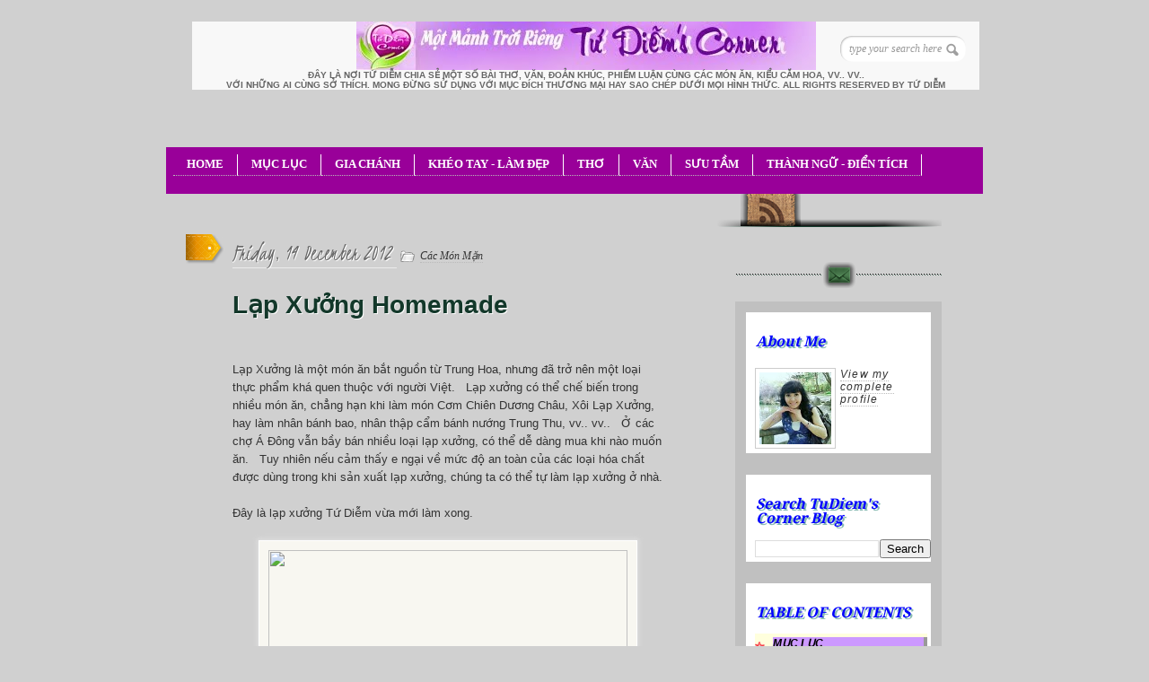

--- FILE ---
content_type: text/html; charset=UTF-8
request_url: https://tudiemcorner.blogspot.com/2012/12/lap-xuong-homemade.html?showComment=1388381869757
body_size: 48072
content:
<!DOCTYPE html>
<html dir='ltr' xmlns='http://www.w3.org/1999/xhtml' xmlns:b='http://www.google.com/2005/gml/b' xmlns:data='http://www.google.com/2005/gml/data' xmlns:expr='http://www.google.com/2005/gml/expr'>
<head>
<link href='https://www.blogger.com/static/v1/widgets/55013136-widget_css_bundle.css' rel='stylesheet' type='text/css'/>
<link href="//fonts.googleapis.com/css?family=Kristi" rel="stylesheet" type="text/css">
<link href="//fonts.googleapis.com/css?family=Droid+Serif" rel="stylesheet" type="text/css">
<link href='https://www.tarotsgratuits.com/tudiemcorner/TDBlog_Images/blog_styles.css' rel='stylesheet' type='text/css'/>
<!-- new code of the double drop down menu TOC -->
<script language='JAVASCRIPT' src='https://www.tarotsgratuits.com/tudiemcorner/TDBlog_Images/DoubleDropDownMenu.js'>
</script>
<!-- end of the double drop down menu TOC -->
<!-- new code to control hide/show buttons and other additional features -->
<script language='JAVASCRIPT' src='https://www.tarotsgratuits.com/tudiemcorner/TDBlog_Images/Buttons.js'>
</script>
<!-- end of new code to control hide/show buttons and other additional features -->
<!-- new code to control font size of the horizontal menu bar -->
<SCRIPT LANGUAGE='JavaScript'><!-- Hide from old browsers isamac = false if (navigator.platform.indexOf("Mac")>=0){isamac = true} if(isamac){document.write('<STYLE TYPE="text/css"> #headnavbar{font-size:10px; font-family: Impact, Haettenschweiler, "Franklin Gothic Bold", Charcoal, "Helvetica Inserat", "Bitstream Vera Sans Bold", "Arial Black", sans-serif; height: 5 em;} </STYLE>')} else{document.write('<STYLE TYPE="text/css"> #headnavbar{font-size:15pt;} </STYLE>')} // Stop hiding from old browsers --></SCRIPT>
<!-- end of new code to control font size of the horizontal menu bar -->
<!-- [if IE 7]> <style type="text/css"> #main-content { display:inline-block; width:400px; } aside { display:inline-block; } </style> <![endif]-->
<!-- Google Fonts -->
<link href="//fonts.googleapis.com/css?family=Droid+Serif:regular,bold" rel="stylesheet" type="text/css">
<link href="//fonts.googleapis.com/css?family=Kristi" rel="stylesheet" type="text/css">
<link href="//fonts.googleapis.com/css?family=Bevan" rel="stylesheet" type="text/css">
<link href="//fonts.googleapis.com/css?family" rel="stylesheet" type="text/css">
<!--[if lt IE 9]><script type="text/javascript"> //<![CDATA[ // iepp v2.1pre @jon_neal & @aFarkas github.com/aFarkas/iepp // html5shiv @rem remysharp.com/html5-enabling-script // Dual licensed under the MIT or GPL Version 2 licenses /*@cc_on(function(a,b){function r(a){var b=-1;while(++b<f)a.createElement(e[b])}if(!window.attachEvent||!b.createStyleSheet||!function(){var a=document.createElement("div");return a.innerHTML="<elem></elem>",a.childNodes.length!==1}())return;a.iepp=a.iepp||{};var c=a.iepp,d=c.html5elements||"abbr|article|aside|audio|canvas|datalist|details|figcaption|figure|footer|header|hgroup|mark|meter|nav|outp ut|progress|section|subline|summary|time|video",e=d.split("|"),f=e.length,g=new RegExp("(^|\\s)("+d+")","gi"),h=new RegExp("<(/*)("+d+")","gi"),i=/^\s*[\{\}]\s*$/,j=new RegExp("(^|[^\\n]*?\\s)("+d+")([^\\n]*)({[\\n\\w\\W]*?})","gi"),k=b.createDocumentFragment(),l=b.documentElement,m=b.getElementsB yTagName("script")[0].parentNode,n=b.createElement("body"),o=b.createElement("style"),p=/print|all/,q;c.getCSS=function(a,b){try{if( a+""===undefined)return""}catch(d){return""}var e=-1,f=a.length,g,h=[];while(++e<f){g=a[e];if(g.disabled)continue;b=g.media||b,p.test(b)&&h.push(c.getCSS(g.imports,b),g.cssText),b ="all"}return h.join("")},c.parseCSS=function(a){var b=[],c;while((c=j.exec(a))!=null)b.push(((i.exec(c[1])?"\n":c[1])+c[2]+c[3]).replace(g,"$1.iepp-$2")+c[4]);return b.join("\n")},c.writeHTML=function(){var a=-1;q=q||b.body;while(++a<f){var c=b.getElementsByTagName(e[a]),d=c.length,g=-1;while(++g<d)c[g].className.indexOf("iepp-")<0&&(c[g].className+=" iepp-"+e[a])}k.appendChild(q),l.appendChild(n),n.className=q.className,n.id=q.id,n.innerHTML=q.innerHTML.replace(h,"<$1font")}, c._beforePrint=function(){if(c.disablePP)return;o.styleSheet.cssText=c.parseCSS(c.getCSS(b.styleSheets,"all")),c.writeHTML()},c.res toreHTML=function(){if(c.disablePP)return;n.swapNode(q)},c._afterPrint=function(){c.restoreHTML(),o.styleSheet.cssText=""},r(b),r(k);if (c.disablePP)return;m.insertBefore(o,m.firstChild),o.media="print",o.className="iepp-printshim",a.attachEvent("onbeforeprint",c._bef orePrint),a.attachEvent("onafterprint",c._afterPrint)})(this,document)@*/ //]]> </script><![endif]-->
<meta content='text/html; charset=UTF-8' http-equiv='Content-Type'/>
<meta content='blogger' name='generator'/>
<link href='https://tudiemcorner.blogspot.com/favicon.ico' rel='icon' type='image/x-icon'/>
<link href='https://tudiemcorner.blogspot.com/2012/12/lap-xuong-homemade.html' rel='canonical'/>
<link rel="alternate" type="application/atom+xml" title="TuDiem&#39;s Corner - Atom" href="https://tudiemcorner.blogspot.com/feeds/posts/default" />
<link rel="alternate" type="application/rss+xml" title="TuDiem&#39;s Corner - RSS" href="https://tudiemcorner.blogspot.com/feeds/posts/default?alt=rss" />
<link rel="service.post" type="application/atom+xml" title="TuDiem&#39;s Corner - Atom" href="https://draft.blogger.com/feeds/7471126494431528945/posts/default" />

<link rel="alternate" type="application/atom+xml" title="TuDiem&#39;s Corner - Atom" href="https://tudiemcorner.blogspot.com/feeds/3768049976689685947/comments/default" />
<!--Can't find substitution for tag [blog.ieCssRetrofitLinks]-->
<link href='http://www.vietlove.us/tudiemcorner/Blog/FoodPix/LapXuongHomemade7_TuDiem.jpg' rel='image_src'/>
<meta content='https://tudiemcorner.blogspot.com/2012/12/lap-xuong-homemade.html' property='og:url'/>
<meta content='Lạp Xưởng Homemade' property='og:title'/>
<meta content='A blog about baking, cooking, hand crafting, decorating and sharing a lot of  useful information' property='og:description'/>
<meta content='https://lh3.googleusercontent.com/blogger_img_proxy/AEn0k_veqXk-nmIb-gl4-K-dCe8U0j0YJsS25altLoMTL4wVz1SJJb4VJDXoKyX8wu5bPibwVjjMdgfpLS1cJBHAvrtGpfElDActkmNO6GFk6Yhz7Aq7J0E5zyvpZ240IndTuGwHxjJOlzzvPJbtY_zKl3GS=w1200-h630-p-k-no-nu' property='og:image'/>
<title>
Lạp Xưởng Homemade | TuDiem's Corner
</title>
<style id='page-skin-1' type='text/css'><!--
/*
/* Variable definitions
====================
<Variable name="bgcolor" description="Page Background Color"
type="color" default="#fff">
<Variable name="textcolor" description="Text Color"
type="color" default="#333">
<Variable name="linkcolor" description="Link Color"
type="color" default="#58a">
<Variable name="pagetitlecolor" description="Blog Title Color"
type="color" default="#666">
<Variable name="descriptioncolor" description="Blog Description Color"
type="color" default="#999">
<Variable name="titlecolor" description="Post Title Color"
type="color" default="#c60">
<Variable name="bordercolor" description="Border Color"
type="color" default="#ccc">
<Variable name="sidebarcolor" description="Sidebar Title Color"
type="color" default="#999">
<Variable name="sidebartextcolor" description="Sidebar Text Color"
type="color" default="#666">
<Variable name="visitedlinkcolor" description="Visited Link Color"
type="color" default="#999">
<Variable name="bodyfont" description="Text Font"
type="font" default="normal normal 100% Georgia, Serif">
<Variable name="headerfont" description="Sidebar Title Font"
type="font"
default="normal normal 210% 'Trebuchet MS',Trebuchet,Arial,Verdana,Sans-serif">
<Variable name="pagetitlefont" description="Blog Title Font"
type="font"
default="normal normal 200% Georgia, Serif">
<Variable name="descriptionfont" description="Blog Description Font"
type="font"
default="normal normal 68% 'Trebuchet MS', Trebuchet, Arial, Verdana, Sans-serif">
<Variable name="postfooterfont" description="Post Footer Font"
type="font"
default="normal normal 78% 'Trebuchet MS', Trebuchet, Arial, Verdana, Sans-serif">
<Variable name="startSide" description="Side where text starts in blog language"
type="automatic" default="left">
<Variable name="endSide" description="Side where text ends in blog language"
type="automatic" default="right">
*/
*
Theme Name: Diary/Notebook
Author: Site5.com
Author URI: http://gk.site5.com/t/312
Description: Check <a href="http://wordpress.site5.net/diary/doc/">Diary/Notebook Documentation</a> in case you need directions
or get support from <a href="http://forums.site5.com/forumdisplay.php?f=104">Forum</a>.
*/
/* 	HTML5 Boilerplate
html5doctor.com Reset Stylesheet (Eric Meyer's Reset Reloaded + HTML5 baseline)
v1.4 2009-07-27 | Authors: Eric Meyer & Richard Clark
v2.0 2012-03-27 | Modified: Tu Diem
*/
html, body, div, span, object, iframe,
h1, h2, h3, h4, h5, h6, p, blockquote, pre,
abbr, address, cite, code,
del, dfn, em, img, ins, kbd, q, samp,
small, strong, sub, sup, var,
b, i,
dl, dt, dd, ol, ul, li,
fieldset, form, label, legend,
table, caption, tbody, tfoot, thead, tr, th, td,
article, aside, canvas, details, figcaption, figure,
footer, header, hgroup, menu, nav, section, summary,
time, mark, audio, video {
margin:0;
padding:0;
border:0;
outline:0;
font-size:100%;
vertical-align:baseline;
background:transparent;}
article, aside, details, figcaption, figure,
footer, header, hgroup, menu, nav, section {
display:block;}
nav ul { list-style:none; }
blockquote, q { quotes:none; }
blockquote:before, blockquote:after,
q:before, q:after { content:''; content:none; }
a { margin:0; padding:0; font-size:100%; vertical-align:baseline; background:transparent; }
ins { background-color:#ff9; color:#000; text-decoration:none; }
mark { background-color:#ff9; color:#000; font-style:italic; font-weight:bold; }
del { text-decoration: line-through; }
abbr[title], dfn[title] { border-bottom:1px dotted; cursor:help; }
table { border-collapse:collapse; border-spacing:0; }
hr { display:block; height:1px; border:0; border-top:1px solid #ccc; margin:1em 0; padding:0; }
input, select { vertical-align:middle; }
a {
border-bottom: 1px dotted #BBBBBB;
color: #333333;
text-decoration: none;}
#navbar-iframe{height:0px; display:none}
/* Pretty Photto
------------------------------------
*/
div.light_rounded .pp_top .pp_left{
background: url(https://blogger.googleusercontent.com/img/b/R29vZ2xl/AVvXsEiT-ofh2ABzXhEYEMtFYKpxxUjmKxxjG5BE36eJJnmjtNluFm0jf3a14JXIC1ROudEFV85jFqgCRqMIb2iy5EOHIwO3t1V9QpPuEcffEO57XoYK1l69cbF-RGoP4kGK15mVU9u83ngmTRhz/s0/sprite.png) -88px -53px
no-repeat;}
div.light_rounded .pp_top .pp_middle{background:#fff;}
div.light_rounded .pp_top .pp_right{background:
url(https://blogger.googleusercontent.com/img/b/R29vZ2xl/AVvXsEiT-ofh2ABzXhEYEMtFYKpxxUjmKxxjG5BE36eJJnmjtNluFm0jf3a14JXIC1ROudEFV85jFqgCRqMIb2iy5EOHIwO3t1V9QpPuEcffEO57XoYK1l69cbF-RGoP4kGK15mVU9u83ngmTRhz/s0/sprite.png) -110px -53px no-repeat;}
div.light_rounded .pp_content .ppt{color:#000;}
div.light_rounded .pp_content_container .pp_left,div.light_rounded .pp_content_container .pp_right{background:#fff;}
div.light_rounded .pp_content{
background-color:#fff;}
div.light_rounded .pp_next:hover{
background: url(https://blogger.googleusercontent.com/img/b/R29vZ2xl/AVvXsEi4CtvvObJUxJVUNqIhx0X-esaUtnKLIZBJw6NneUO2xjmhjtydBJnx6vigDkGkQGNEiuWJ-qGTAIrrzBkEpe6ZnaT5IwwnEteFjVrc4Z9n3IdPIwmSGBM6bHs9UnkfcTg3WohkTqrbdOrb/s0/btnnext.png) center
right no-repeat;cursor: pointer;}
div.light_rounded .pp_previous:hover{
background: url(https://blogger.googleusercontent.com/img/b/R29vZ2xl/AVvXsEh_pw669yrw01hMLacCGIUega59T2Z0tq0zg08J-BJeLlTIhloHqkhCtaj6vnpk1pMgRTb5nkIuLkpVdv2ztRrNhyphenhypheni0_afcgw8FjmB5IitgqoNQT71SHmO9NwW7w2X3kK26z71vpAmgjN5Q/s0/btnprevious.png) center left
no-repeat;cursor: pointer;}
div.light_rounded .pp_expand{
background: url(https://blogger.googleusercontent.com/img/b/R29vZ2xl/AVvXsEiT-ofh2ABzXhEYEMtFYKpxxUjmKxxjG5BE36eJJnmjtNluFm0jf3a14JXIC1ROudEFV85jFqgCRqMIb2iy5EOHIwO3t1V9QpPuEcffEO57XoYK1l69cbF-RGoP4kGK15mVU9u83ngmTRhz/s0/sprite.png) -31px -26px
no-repeat;cursor: pointer;}
div.light_rounded .pp_expand:hover{
background: url(https://blogger.googleusercontent.com/img/b/R29vZ2xl/AVvXsEiT-ofh2ABzXhEYEMtFYKpxxUjmKxxjG5BE36eJJnmjtNluFm0jf3a14JXIC1ROudEFV85jFqgCRqMIb2iy5EOHIwO3t1V9QpPuEcffEO57XoYK1l69cbF-RGoP4kGK15mVU9u83ngmTRhz/s0/sprite.png) -31px -47px
no-repeat;cursor: pointer;}
div.light_rounded .pp_contract{
background: url(https://blogger.googleusercontent.com/img/b/R29vZ2xl/AVvXsEiT-ofh2ABzXhEYEMtFYKpxxUjmKxxjG5BE36eJJnmjtNluFm0jf3a14JXIC1ROudEFV85jFqgCRqMIb2iy5EOHIwO3t1V9QpPuEcffEO57XoYK1l69cbF-RGoP4kGK15mVU9u83ngmTRhz/s0/sprite.png) 0 -26px
no-repeat;cursor: pointer;}
div.light_rounded .pp_contract:hover{
background: url(https://blogger.googleusercontent.com/img/b/R29vZ2xl/AVvXsEiT-ofh2ABzXhEYEMtFYKpxxUjmKxxjG5BE36eJJnmjtNluFm0jf3a14JXIC1ROudEFV85jFqgCRqMIb2iy5EOHIwO3t1V9QpPuEcffEO57XoYK1l69cbF-RGoP4kGK15mVU9u83ngmTRhz/s0/sprite.png) 0 -47px
no-repeat;cursor: pointer;}
div.light_rounded .pp_close{
width:75px;height:22px;background:
url(https://blogger.googleusercontent.com/img/b/R29vZ2xl/AVvXsEiT-ofh2ABzXhEYEMtFYKpxxUjmKxxjG5BE36eJJnmjtNluFm0jf3a14JXIC1ROudEFV85jFqgCRqMIb2iy5EOHIwO3t1V9QpPuEcffEO57XoYK1l69cbF-RGoP4kGK15mVU9u83ngmTRhz/s0/sprite.png) -1px -1px no-repeat;cursor:
pointer;}
div.light_rounded #pp_full_res .pp_inline{color:#000;}
div.light_rounded .pp_arrow_previous{
background: url(https://blogger.googleusercontent.com/img/b/R29vZ2xl/AVvXsEiT-ofh2ABzXhEYEMtFYKpxxUjmKxxjG5BE36eJJnmjtNluFm0jf3a14JXIC1ROudEFV85jFqgCRqMIb2iy5EOHIwO3t1V9QpPuEcffEO57XoYK1l69cbF-RGoP4kGK15mVU9u83ngmTRhz/s0/sprite.png) 0 -71px no-repeat;}
div.light_rounded .pp_arrow_previous.disabled{background-position:0 -87px;cursor:default;}
div.light_rounded .pp_arrow_next{
background: url(https://blogger.googleusercontent.com/img/b/R29vZ2xl/AVvXsEiT-ofh2ABzXhEYEMtFYKpxxUjmKxxjG5BE36eJJnmjtNluFm0jf3a14JXIC1ROudEFV85jFqgCRqMIb2iy5EOHIwO3t1V9QpPuEcffEO57XoYK1l69cbF-RGoP4kGK15mVU9u83ngmTRhz/s0/sprite.png) -22px -71px
no-repeat;}
div.light_rounded .pp_arrow_next.disabled{background-position: -22px -87px;cursor:default;}
div.light_rounded .pp_bottom .pp_left{
background: url(https://blogger.googleusercontent.com/img/b/R29vZ2xl/AVvXsEiT-ofh2ABzXhEYEMtFYKpxxUjmKxxjG5BE36eJJnmjtNluFm0jf3a14JXIC1ROudEFV85jFqgCRqMIb2iy5EOHIwO3t1V9QpPuEcffEO57XoYK1l69cbF-RGoP4kGK15mVU9u83ngmTRhz/s0/sprite.png) -88px -80px
no-repeat;}
div.light_rounded .pp_bottom .pp_middle{background:#fff;}
div.light_rounded .pp_bottom .pp_right{
background: url(https://blogger.googleusercontent.com/img/b/R29vZ2xl/AVvXsEiT-ofh2ABzXhEYEMtFYKpxxUjmKxxjG5BE36eJJnmjtNluFm0jf3a14JXIC1ROudEFV85jFqgCRqMIb2iy5EOHIwO3t1V9QpPuEcffEO57XoYK1l69cbF-RGoP4kGK15mVU9u83ngmTRhz/s0/sprite.png) -110px -80px
no-repeat;}
div.light_rounded .pp_loaderIcon{background:
url(https://blogger.googleusercontent.com/img/b/R29vZ2xl/AVvXsEjuMXT3mOrFBN9LlNSyLPBB9Cs_EKIGAZKL-YdmuWblaKENomhKYtsnCXvHaZVJAlQJ_iu8GVdUDR1RCIUlpeiNAALGS1lV82G1Em9lkiGK_bMzsouIQdaZxoYq4ir3UVTnYC-Q0jS5JfnV/s0/loader.gif) center center no-repeat;}
div.pp_pic_holder a:focus{outline:none;}
div.pp_overlay{
background:#000;display: none;left:0;position:absolute;top:0;width:100%;z-index:9500;}
div.pp_pic_holder{display: none;position:absolute;
width:100px;z-index:10000;}
.pp_top{height:20px;position: relative;}
* html .pp_top{padding:0 20px;}
.pp_top .pp_left{height:20px;left:0;position:absolute;width:20px;}
.pp_top .pp_middle{height:20px;left:20px;position:absolute;right:20px;}
* html .pp_top .pp_middle{left:0;position: static;}
.pp_top .pp_right{
height:20px;left:auto;position:absolute;right:0;top:0;width:20px;}
.pp_content{height:40px;}
.pp_content .ppt{left:auto;
margin-bottom:5px;position: relative;top:auto;}
.pp_fade{display: none;}
.pp_content_container{position: relative;
text-align: left;width:100%;}
.pp_content_container .pp_left{padding-left:20px;}
.pp_content_container .pp_right{padding-right:20px;}
.pp_content_container .pp_details{margin:10px 0 2px 0;}
.pp_description{display: none;margin:0 0 5px 0;}
.pp_nav{clear: left;float: left;margin:3px 0 0 0;}
.pp_nav p{float: left;margin:2px 4px;}
.pp_nav a.pp_arrow_previous,.pp_nav a.pp_arrow_next{
display:block;float: left;height:15px;margin-top:3px;overflow: hidden;text-indent: -10000px;width:14px;}
.pp_hoverContainer{position:absolute;top:0;width:100%;z-index:2000;}
a.pp_next{background: url(https://blogger.googleusercontent.com/img/b/R29vZ2xl/AVvXsEi4CtvvObJUxJVUNqIhx0X-esaUtnKLIZBJw6NneUO2xjmhjtydBJnx6vigDkGkQGNEiuWJ-qGTAIrrzBkEpe6ZnaT5IwwnEteFjVrc4Z9n3IdPIwmSGBM6bHs9UnkfcTg3WohkTqrbdOrb/s0/btnnext.png)
10000px 10000px no-repeat;display:block;float: right;height:100%;
text-indent: -10000px;width:49%;}
a.pp_previous{
background: url(https://blogger.googleusercontent.com/img/b/R29vZ2xl/AVvXsEi4CtvvObJUxJVUNqIhx0X-esaUtnKLIZBJw6NneUO2xjmhjtydBJnx6vigDkGkQGNEiuWJ-qGTAIrrzBkEpe6ZnaT5IwwnEteFjVrc4Z9n3IdPIwmSGBM6bHs9UnkfcTg3WohkTqrbdOrb/s0/btnnext.png) 10000px
10000px no-repeat;display:block;float: left;height:100%;
text-indent: -10000px;width:49%;}
a.pp_expand,a.pp_contract{cursor: pointer;
display: none;height:20px;position:absolute;right:30px;
text-indent: -10000px;top:10px;width:20px;
z-index:20000;}
a.pp_close{display:block;float: right;
text-indent: -10000px;}
.pp_bottom{height:20px;position: relative;}
* html .pp_bottom{padding:0 20px;}
.pp_bottom .pp_left{height:20px;left:0;position:absolute;width:20px;}
.pp_bottom .pp_middle{height:20px;left:20px;position:absolute;right:20px;}
* html .pp_bottom .pp_middle{left:0;position: static;}
.pp_bottom .pp_right{
height:20px;left:auto;position:absolute;right:0;top:0;width:20px;}
.pp_loaderIcon{display:block;height:24px;left:50%;
margin: -12px 0 0 -12px;position:absolute;top:50%;width:24px;}
#pp_full_res{line-height:1 !important;}
#pp_full_res .pp_inline{text-align: left;}
#pp_full_res .pp_inline p{margin:0 0 15px 0;}
div.ppt{color:#fff;display: none;font-size:17px;left:0;position:absolute;top:0;z-index:9999;}
.clearfix:after{content: ".";display:block;height:0;clear:both;visibility: hidden;}
.clearfix {display: inline-block;}
* html .clearfix {height:1%;}
.clearfix {display:block;}
/* End of Reset CSS */
hr {
background: url(https://blogger.googleusercontent.com/img/b/R29vZ2xl/AVvXsEgp_C51L6h3E5vmTpKkWnW8cJQHsZQD7zSxX798_cl3_YXFch1dIZukCvu46lXlcAZBOaJ_k-c83n0xu2JXZ93fWHXnz50yxCQDGQiwTdnu8MYOITyN3wcY3WGNv7lap_2UhhduX-gpm25r/s320/DividerLine3.jpg) no-repeat center center;
height: 30px;
border: none;
}
body {
background:url(https://blogger.googleusercontent.com/img/b/R29vZ2xl/AVvXsEi-ooDjH2aRvDTzvylDQ5K003sxHfGrVEds0h4tKlxihhopEm3fq__L0yJBojDwp7RSIOrUtPClEVRKQH7hlMlRSovAmii7_8SeZonirJ6Bjn6lUu1AlOZTJvFEpXBfiNrXUCdJa8fsJF3i/s0/bk_body.png
ondragstart="return false" onselectstart="return false");
font-size:13px;
font-family:Georgia,"Times New Roman", Times, serif;
line-height:20px;
color:#333;}
p {padding: 0 0 1.3em;}
h1, h2 , h3, h4, h5, h6 {
display:block;
color:#13382A;
line-height:100%;
font-family:Droid Serif, Georgia, serif;
text-shadow:1px 1px #fff;}
h1 a, h2 a, h3 a, h4 a, h5 a, h6 a {text-decoration:none;}
h1 {letter-spacing:-2px;}
h2 {
font-size:16px;
margin:10px 0 15px;
font-weight:bold;
}
h4:first-letter {
font-size: 2em;
font-family: cursive;
}
a {
color:#333;
border-bottom: 1px dotted #bbb;
text-decoration:none;
}
a:hover {
color:#A3A30E;
border-bottom: 1px dotted #A3A30E;
}
/* Header
----------------------
*/
#header-wrapper {
background:url(https://lh3.googleusercontent.com/blogger_img_proxy/AEn0k_uZOOQpPBdwy-U__VBaqI7iH4FskFNP3jUuXuIW1O90voDWKyFTahq-rUW_hilY9JUonYJkiDNg41vdmwf2Ip-UIpJ1zpefwjo1v5teftEn-JrCsZMEPcfEHQx3D82A7vpkJw=s0-d) no-repeat;
height:110px;
padding:14px 10px 0 35px;
position:relative;}
#header-inner {
background-position: center;
margin-left: auto;
margin-right: auto;}
#header {
margin: 0px;
color:#666666;}
#header h1 {
margin: 0px;
font-family:Droid Serif, Georgia, serif;
font-weight:bold;
font-size:30px;
color:#0C211A;
text-shadow:1px 1px #fff;
letter-spacing:-2px;
padding:0;
line-height:40px;}
#header a {
color:#666666;
text-decoration:none;border:none;  }
#header a:hover {  color:#666666;  }
#header .description {
margin: 0px;
padding:0px;
font-size:10px;
color:#666;
text-transform:uppercase;
font-family:Arial, Helvetica, sans-serif; }
#header img {
margin-left: auto;
margin-right: auto;}
#topSearch {
position:absolute;
right:25px;
top:30px;
}
#topSearch input[type="text"] {
background: url("https://blogger.googleusercontent.com/img/b/R29vZ2xl/AVvXsEiggNg4RWKy1hlMCB7E5_ZEDTmfqxCjbOxLv7iexOv_v8dcQ3wQxcjobolPaEOL_xy9xo_qQzeZLcHIaPKCXpLeE_dZWVnPD2MbfEOyox_VobEKvOkdi3HvqacVs_HQ3PJq-HBCIJn0olOp/s0/ico_search.png") no-repeat
scroll 94% 50% #FFFFFF;
border: medium none;
border-radius: 12px 12px 12px 12px;
box-shadow: 1px 1px 2px #BBBBBB inset;
color: #999999;
font-family: Georgia,"Times New Roman",Times,serif;
font-size: 12px;
font-style: italic;
padding: 7px 10px;
width: 120px;}
input, select {
vertical-align: middle;}
#content-wrapper {
margin: 0 auto;
width: 922px;
background:url(https://lh3.googleusercontent.com/blogger_img_proxy/AEn0k_vUEknDZ0X2B7g-WKMItS46teJELNrQI666RvFjenUloPsFkK-IekaegyNfLrvKoj0egYQ-3oZHyQ2x4yt_oT9KPHIGcFs7Y7SOpAGG-lqEcif_GE_JQQKKWNn3VRbW5xwGyE2VXcL3dA=s0-d) 0 10px repeat-y;
overflow:hidden;}
#content-inner-wrapper {
background:url(https://lh3.googleusercontent.com/blogger_img_proxy/AEn0k_tljN5hp84PfxYG0l4ptzNcu0wIixL2aYkQlQC_rqyBjkDYNGZMdZxfI_2esXloLy5aWQ5HUTBEUtJh0CwLzj_vLr1rXr_x3VeAVNrwepALqFf_-bhhPQFaNet4F9tMOIjZ0SM=s0-d) no-repeat;
min-height:200px;
overflow:hidden;}
/* Outer-Wrapper
----------------------------------------- */
#outer-wrapper {
width:922px;
margin:10px auto 0;
padding:0px;
text-align:left;
font: normal normal 100% Georgia, Serif;  }
#main-wrapper {
float:left;
width:480px;
padding:20px 60px 20px 80px;
word-wrap: break-word;
overflow: hidden;
}
#sidebar-wrapper {
float:left;
width:230px;
background:url(https://blogger.googleusercontent.com/img/b/R29vZ2xl/AVvXsEic2xAy1nU-5xT8XJOKM5NPdFX-Xd1oq5zHEIkmK1IOzsizCcPO3SuqHxgSHPFnGDSZHHr6YXXPQhzsOLmHW3jgircOO9h9hQktZgFTQ3UXj_YNoijHPqaEu-aAv3BXZ0J40bmqY3RCuXcL/s0/shadow_social.png) 0
28px no-repeat;
min-height:200px;
padding-left:20px;
font-size:12px;
word-wrap: break-word;
overflow: hidden;
}
/* Posts
-------------------
*/
.date-header {
font-family:Kristi;
font-weight:normal;
font-size:26px;
/*color:#EC9D00;*/
color:#666;
text-shadow:1px 1px #fff;
padding: 0px 5px 0px 0px;
border-bottom: 1px #EBEBEB solid;
background: url("https://lh3.googleusercontent.com/blogger_img_proxy/AEn0k_vaRcNFw8DhU9nCc1Yv3crPsOXdbuzxrv-2HueAYLxUF-o5G6RzTuWZd1hGeen_DxExa4dUIXVlki4Btis2iTw_RlAP4LEPQgTtF_R-a_Lzsf7qcErQzRDqzvX-4TCTApnEuFhABFgY48lDIeG1JbI=s0-d") no-repeat scroll 50% 100% transparent;
}
.post {
background: url("https://lh3.googleusercontent.com/blogger_img_proxy/AEn0k_u2heSuvQDSFhKDBnzlpmmezf1G6eOXCmz-62jNOtQ2dtrkQ28gyXlvLRj5MbcpH8VnaJmYKnTZszObLZZyuRd9eYFzAJ1vlBGshamLfUOZ3mRMYS1-3FAtCWb5afW-GASG3s65hXchNnFa=s0-d") no-repeat scroll 345px 0 transparent;
position: relative;
font-style:normal;
font-family:"Arial", Arial, Sans-serif;
}
.post-header{
//background: url("https://lh3.googleusercontent.com/blogger_img_proxy/AEn0k_vaRcNFw8DhU9nCc1Yv3crPsOXdbuzxrv-2HueAYLxUF-o5G6RzTuWZd1hGeen_DxExa4dUIXVlki4Btis2iTw_RlAP4LEPQgTtF_R-a_Lzsf7qcErQzRDqzvX-4TCTApnEuFhABFgY48lDIeG1JbI=s0-d") //no-repeat scroll 50% 100% transparent;
margin-bottom: 20px;
overflow: hidden;
padding-bottom: 0;
padding-top: 30px;
}
.post h3 {
font-size:28px;
//font-family: Droid Serif, Georgia, serif;
font-family:"Arial", Arial, Sans-serif;}
font-weight:normal;
padding:5px 0px;
text-shadow:1px 1px #fff;
}
.post h3 a, .post h3 a:visited, .post h3 strong {
color:#13382A;	border:none;}
.post h3 strong, .post h3 a:hover {
color:#B6BE10;	border-bottom:1px dotted #B6BE10;}
.post-labels{
background: url(https://blogger.googleusercontent.com/img/b/R29vZ2xl/AVvXsEjdARuHPUj0izcrbs7GXuT9ykOx-_1y6IM-TeS4GSTKTn83uxEWwbewP6Dk5s7dzS2stOp5XMezGtOTUaQI_WxpG0hyfH2TRa-bqHAV3LxkVmX9YubNX2I0AOwdvecGk6jBp6MXQL3vVMxn/s0/ico_file.png)  no-repeat;
padding-left: 22px;
font-size:12px;
font-style:italic;
font-family:Georgia, "Times New Roman", Times, serif;}
.post-labels a {text-decoration:none;}
.post-body {
background none repeat;
padding-bottom:10px;
margin-bottom:20px;
line-height:20px;}
.post-body p{ padding: 0 0 1.3em;}
.post-body blockquote { line-height:1.3em; }
.post-footer {
margin: .75em 0;
color:#0000ff;
letter-spacing:.1em;
font: normal normal 78% 'Trebuchet
MS', Trebuchet, Arial, Verdana, Sans-serif;
line-height: 2.4em;}
.comment-link {margin-left:.6em;}
.post img, table.tr-caption-container {
background: none repeat scroll 0 0 #F8F7F1;
border: 1px solid #FFFFFF;
box-shadow: 0 0 5px 2px #DDDDDD;
padding: 10px;}
.post img:hover{
background:#FDFDFB;
border:1px solid #8DDCEF;
-moz-box-shadow:0 0 10px 2px #B9E9F7;
-webkit-box-shadow:0 0 10px 4px #B9E9F7;
box-shadow:0 0 10px 4px #B9E9F7;}
.tr-caption-container img {
border: none;
padding: 0;}
.jump-link a{
font-family:Arial;
color:#9933FF;
font-size:14px;
text-decoration:none;
border:none;
}
.jump-link a:hover {
color:#333;
text-shadow:1px 1px #fff;}
.post .sidebadge, .page .sidebadge {
background: url("https://blogger.googleusercontent.com/img/b/R29vZ2xl/AVvXsEhh-KNOdpbSgnSWyDNqytr0xHuWrx7naqIY-EpegkzZx1VuME2bC6-bwnlmN12vkrt3kqSCtozYnlE91Nghueys-MyweezU4_9mtKJkf0ymUYM1895O0cSCk5V4ARSnok7LDmn0MHV0fnG2/s0/post_badge.png")
no-repeat scroll 0 0 transparent;
height: 33px;
left: -52px;
position: absolute;
top: 25px;
width: 42px;
}
/* PAGINATION */
.emm-paginate {
overflow:hidden;
text-align:center;;
font-size:16px;
float:left;
padding-right:2px;
}
.emm-paginate a, .emm-paginate .emm-current {
display:block;
width:26px;
height:20px;
text-align:center;
text-decoration:none;
float:left;
padding-bottom:10px;
border:none;}
.emm-paginate .emm-title {
float:left;
font-size:13px;
color:#555;
padding-top:3px;}
.emm-paginate .emm-gap {
color:#999;
margin-left:10px;}
.emm-paginate .emm-current {
background:url(https://blogger.googleusercontent.com/img/b/R29vZ2xl/AVvXsEimOvzxEwEf03wvqvEAstIDE29_W_VVKcAYAAlIobjHTjltmKlBoXUOoEoZGRpE3jl9F2qlBsP_rNIWOPBeGGsunBJ31n7_y1vCwIXqP5FjzoGklKiuxMUBSjVX75AekBEBzL4V_g4zi0kO/s0/bk_pagination.png) 50%
100% no-repeat;}
.emm-paginate .emm-page {}
.emm-paginate .emm-prev, .emm-paginate .emm-next {}
/* Comments
----------------------------------------------- */
#comments h4 {
display:block;
background:url(https://blogger.googleusercontent.com/img/b/R29vZ2xl/AVvXsEgIuPahJaJFXFXhxC8pfgAG23FDxAECP12qD0sXyagYntmgtv1SS_mlnqooWXsTSHGMLoKQ1QTSfdiS3ZqDi9V13IR5jzEgOLJW5gQ-TVp1VGRQISET6NfZhCq3-cj0rGqsULyeyWxOIjl3/s0/ico_comments.png) 0
50% no-repeat;
padding:10px 0 10px 45px;
margin:20px 0 0 0;
}
#comments-block {
background:
url("https://blogger.googleusercontent.com/img/b/R29vZ2xl/AVvXsEiqZfv8yjPcsZNn9L31XK17cF5qjQYmoKEker2K93GC0j2AucRipXFWMysvr-6YHpXcp16zr0Ex2VI9GOl-eP8IAuzH4I4kOq0M_wrMwFLQBkU7wz-RF0-Q22xoEYTvoA5U8qEGhc3WdFsQ/s0/bk_header_separator.png")
no-repeat scroll 50% 100% transparent;
display: block;
list-style: none outside none;
overflow: hidden;
padding-bottom: 30px;
}
#comments-block .comment-author {
font-style: italic;  }
#comments-block .comment-body {
margin:.25em 0 0;font-style: italic;
}
#comments-block .comment-footer {
margin:-.25em 0 2em;
font-style: italic;
margin-left: 60px;
}
#comments-block .comment-body p {
margin: 5px 0;
padding: 5px 0;
font-style: italic;  }
.deleted-comment {
font-style:italic;
color:gray;  }
#blog-pager-newer-link {
float: left;
}
#blog-pager-older-link {  float: right; }
#blog-pager {  text-align: center; }
.feed-links {
text-indent:-9999em;height:0px;
}
/* Sidebar Content
----------------------------------------------- */
.sidebar {
margin:10px 0 20px;padding: 0px 0px;
font-style:italic;
font-family:"Arial", Arial, Sans-serif;}
background-color:#e0ffff;
color:#151515;
}
.sidebar h2{
font-size:16px;
background-color:violet
letter-spacing:-1px;
margin-top:20px;
margin-bottom:15px;
font-style:normal;
font-weight:bold;
color:#000;
/*
background:url(https://blogger.googleusercontent.com/img/b/R29vZ2xl/AVvXsEh4mwp9RC8y3dMVtwg9sb3RKRQunFAM4XdPaZufqi-SE8WNFrXmIRTAESEjG72gWnHg33wbkTCfd68g0Ze4bfEMniEJBnf-22Fr9IFimOyTp0z4f4UP5VTDW0wtsoPx-ooS84mym54QDpxh/s0/bk_header_separator.png) 0 100% no-repeat;
*/
background:url(https://lh3.googleusercontent.com/blogger_img_proxy/AEn0k_tBuFLEd_kdFvZrES9up-mt03bio8h8SGrctacZUK2AZIXT7TA_iU6aYLFBxmDsB-i7qF8l4ft_q58mB6yNK25X8gqDs-GqCz1h4P-IrLJ0eE9gRIw1iACb3RQnGumfrCj1BvpteP9Xlw=s0-d) left top repeat-x;
font-size:15px;
line-height:15px;
font-family:Arial,Helvetica,Sans-serif;
font-weight:bold;margin:10px 0 10px 0;
padding:10px 0 9px 10px;
text-transform:uppercase;
padding-bottom:10px;
border-bottom:1px dashed #B9B9B5;
text-shadow: 2px 2px #FF0000;
}
#socialIcons{
height: 90px;
margin-bottom: 40px;
margin-top: -22px;
text-align: center;
}
#socialIcons ul{
padding: 0px 0px 0px 6px;
margin-bottom:8px;
overflow:hidden;
text-align:center;
}
#socialIcons li {display:inline;}
#socialIcons li a{
display:block;
width:67px;
height:46px;
text-indent:-9999px;
border:none;
float:left;
}
#socialIcons li a.twitter{
background:url(https://blogger.googleusercontent.com/img/b/R29vZ2xl/AVvXsEhoyVsGBQ9zsPxl-kyDSjIG3kbVc6HXiq3AFoG95WooVv1-2S08w_feyu8nFHPpmKoWaqx2Ayyj2DHyKFGLMbIm5CVf63n9GpC6KDXf42pyCDENDD2z92iYxvpmdzFLjdrf8tVuC8tZh67R/s0/ico_social_twitter.png) 0 0
no-repeat;}
#socialIcons li a.facebook{
background:url(https://blogger.googleusercontent.com/img/b/R29vZ2xl/AVvXsEhrjOMucpCHNKWOMVXV50yWn52Xv3VC3qnM2ak85FFwcO2bLqGMLmvEltyNAfOnaJUsfjRXKi5dMtFsh-_oEOs4SMCQ8lWztcQ6sWEgRjoRltYHJBZbgT0ccPPav6qm7J7lrJTPEuF_pxmc/s0/ico_social_facebook.pn
g) 0 0 no-repeat;}
#socialIcons li a.rss {
background:url(https://blogger.googleusercontent.com/img/b/R29vZ2xl/AVvXsEgv0S8i-_47n00QJrl499_2EFVaEuhomXCjAsl9ihVIXMPW8jH4zwvd-nM91afCsYGLdijZ9wc3-oMveS9hnGV41o_yxx70C-ObSPXTYb_grsiWqVwOnLqPv5rwKIl02ORVtEW7xrwhUxut/s0/ico_social_rss.png) 0 0
no-repeat;}
#socialIcons li a:hover {background-position:0 -46px;}
#socialIcons #butContact {
display:block;
background:url(https://blogger.googleusercontent.com/img/b/R29vZ2xl/AVvXsEh06BOqTDt0YJ_ReGciK136AQhEaBZlTu7ZWLZMj8a2_gZBnFvRJ4ctJ6v6SJp0fp88n4e9H6keopYCPE4fBHIuHNY_GTzc63u8Zo2zs6X_mOMDV_DgAcwclYKh1-SHHrRzWoaLzXapATJp/s0/ico_contact.png) 50% 0
no-repeat;
text-indent:-9999px;
border:none;
height:29px;
}
/*#socialIcons #butContact:hover {
background:url(https://blogger.googleusercontent.com/img/b/R29vZ2xl/AVvXsEh06BOqTDt0YJ_ReGciK136AQhEaBZlTu7ZWLZMj8a2_gZBnFvRJ4ctJ6v6SJp0fp88n4e9H6keopYCPE4fBHIuHNY_GTzc63u8Zo2zs6X_mOMDV_DgAcwclYKh1-SHHrRzWoaLzXapATJp/s0/ico_contact.png) 50%
-29px no-repeat;
}*/
.sidebar ul {
list-style-type:none;margin: 0px; padding:0px;
}
.sidebar li {
padding:4px 0;
background:url(https://blogger.googleusercontent.com/img/b/R29vZ2xl/AVvXsEhi-PJjFi-JaClDoKRmgy401OZbXKg9XT27vu_124HlGPAtLKHkj1hH5u49X40XGVSJfsPCoYc8hKYi66BgLC_YaLJ4iyG0L2lutiq3Tqtym4IZgmZv7vfoTIrDkfwvfg-Wp3Ju2nj0XgDx/s0/bullet_star_pink.png) 0
9px no-repeat;
padding-left:20px;
}
.sidebar li a {
text-decoration:none;
}
.sidebar .widget{
padding-left:10px;
}
.main .Blog {
border-bottom-width: 0;
}
/* Latest Tweets*/
#twitter {
padding:0;
margin:0;
width: 100%;
}
#twitter h3{
font-size:16px;
letter-spacing:-1px;
margin-bottom:15px;
font-style:normal;
font-weight:normal;
color:#000;
padding-bottom:10px;
border-bottom:1px dashed #B9B9B5;
background:url(https://blogger.googleusercontent.com/img/b/R29vZ2xl/AVvXsEjaRvIREmgoADfHOtzAzWETy5J0iZoq_FoVq5tUiOsyWOqxbzmdInG_2WGn66N2CpcWqFH5EL69fnXODT_CTBBxmt8bRdv8zlfx0YQA9PrDSv7HlGYwF3XFzT6jlLHEhQvWNeI5efR-dNIo/s0/ico_bird.png) 100% 0
no-repeat;
padding: 5px 0px 5px 13px;
}
#twitter ul{margin: 0px; padding: 0px 0px 0px 5px; list-style:none}
#twitter li {
background:none;
padding-left:0;
font-size:11px;
color:#666;
border-bottom:1px dotted #B9B9B5;
padding-bottom:10px;
margin:5px 0;
font-style:italic;
list-style:none;
}
.tweet_list li a {list-style:none}
.tweet_list li img {
float:left;
padding:2px;
background:#F8F7F1;
border:1px solid #FFF;
-moz-box-shadow:0 0 3px 2px #ddd;
-webkit-box-shadow:0 0 3px 2px #ddd;
box-shadow:0 0 3px 2px #ddd;
margin:0 10px 10px 0;
}
.tweet_list li .tweet_time {font-size:10px;}
.followTwitter {
font-weight:bold;
color:#5599BB;
}
.followTwitter:hover{
border-bottom:1px dotted #5599BB;
}
/* Profile
----------------------------------------------- */
.profile-img {
float: left;
margin-top: 0;
margin-right: 5px;
margin-bottom: 5px;
margin-left: 0;
padding: 4px;
border: 1px solid #cccccc;
}
.profile-data {
margin:0;
text-transform:uppercase;
letter-spacing:.1em;
font: normal normal 78% 'Trebuchet
MS', Trebuchet, Arial, Verdana, Sans-serif;
color: #0000ff;
font-weight: bold;
line-height: 1.6em;
}
.profile-datablock {
margin:.5em 0 .5em;
}
.profile-textblock {
margin: 0.5em 0;
line-height: 1.6em;
}
.profile-link {
font: normal normal 78% 'Trebuchet
MS', Trebuchet, Arial, Verdana, Sans-serif;
text-transform: uppercase;
letter-spacing: .1em;
}
/* Footer
----------------------------------------------- */
#footer {
background:url(https://lh3.googleusercontent.com/blogger_img_proxy/AEn0k_s9vK8Ddy7SeCuunqcOXT5AUDLSSQ_-F5N467OK16ehZl97XdfHqtwYPC7eKIdwjM_TCr8xooQxKF-RdcMbecNjvg2la5_8QxdfupoernfjI4phVuVglN_JZ2KSr9RU7Nyo=s0-d) no-repeat;
min-height:140px;
padding: 0px;
}
#site5bottom {
float:right;
margin-top: 0px;
margin-left:60px;
line-height:130%;
width:150px;
text-align:right;
}
#pagefooter {
color:#333;
padding:70px 30px 0 50px;
text-shadow:1px 1px #fff;
font-size:12px;
}
#pagefooter #html5 {
float:right;
margin-top:-5px;
/*margin-right:100px;*/
font-size:11px;
float:right;
text-align:center;
}
#pagefooter #html5 a{
border:none;
}
#pagefooter #html5 img {
vertical-align:middle;
}
.post img {max-width: 99%;}
.blog-pager,#blog-pager{
overflow:hidden;
text-align:center;
font-size:15px;
float:left;
padding-right:2px;
}
.showpageNum a,.showpage a {
margin:0px 1px 0 1px;padding:3px 8px;
text-decoration:none;border:0px solid;
color:#333;line-height:14px;cursor:pointer;white-space:nowrap;
}
.showpageNum a:hover,.showpage a:hover {
text-decoration:none;border:0px solid;
}
.showpageOf{
margin:0 8px 0 0;
}
.showpagePoint {
background:transparent
url('https://blogger.googleusercontent.com/img/b/R29vZ2xl/AVvXsEimOvzxEwEf03wvqvEAstIDE29_W_VVKcAYAAlIobjHTjltmKlBoXUOoEoZGRpE3jl9F2qlBsP_rNIWOPBeGGsunBJ31n7_y1vCwIXqP5FjzoGklKiuxMUBSjVX75AekBEBzL4V_g4zi0kO/s0/bk_pagination.png') 50% 100%
no-repeat;
margin:0 3px 0 3px;padding:8px 8px;
line-height:14px;cursor:pointer;white-space:nowrap;
color:#333;text-decoration:none;font-weight:bold;border:0px solid;
}

--></style>
<script src="//ajax.googleapis.com/ajax/libs/jquery/1.4.2/jquery.min.js" type="text/javascript"></script>
<script type='text/javascript'>
//<![CDATA[
(function($) {

  $.fn.tweet = function(o){
    var s = $.extend({
      username: null,                           // [string or array] required unless using the 'query' option; one or more twitter screen names
      list: null,                               // [string]   optional name of list belonging to username
      favorites: false,                         // [boolean]  display the user's favorites instead of his tweets
      query: null,                              // [string]   optional search query
      avatar_size: null,                        // [integer]  height and width of avatar if displayed (48px max)
      count: 3,                                 // [integer]  how many tweets to display?
      fetch: null,                              // [integer]  how many tweets to fetch via the API (set this higher than 'count' if using the 'filter' 

option)
      retweets: true,                           // [boolean]  whether to fetch (official) retweets (not supported in all display modes)
      intro_text: null,                         // [string]   do you want text BEFORE your your tweets?
      outro_text: null,                         // [string]   do you want text AFTER your tweets?
      join_text:  null,                         // [string]   optional text in between date and tweet, try setting to "auto"
      auto_join_text_default: "i said,",        // [string]   auto text for non verb: "i said" bullocks
      auto_join_text_ed: "i",                   // [string]   auto text for past tense: "i" surfed
      auto_join_text_ing: "i am",               // [string]   auto tense for present tense: "i was" surfing
      auto_join_text_reply: "i replied to",     // [string]   auto tense for replies: "i replied to" @someone "with"
      auto_join_text_url: "i was looking at",   // [string]   auto tense for urls: "i was looking at" http:...
      loading_text: null,                       // [string]   optional loading text, displayed while tweets load
      refresh_interval: null ,                  // [integer]  optional number of seconds after which to reload tweets
      twitter_url: "twitter.com",               // [string]   custom twitter url, if any (apigee, etc.)
      twitter_api_url: "api.twitter.com",       // [string]   custom twitter api url, if any (apigee, etc.)
      twitter_search_url: "search.twitter.com", // [string]   custom twitter search url, if any (apigee, etc.)
      template: "{avatar}{time}{join}{text}",   // [string or function] template used to construct each tweet <li> - see code for available 

vars
      comparator: function(tweet1, tweet2) {    // [function] comparator used to sort tweets (see Array.sort)
        return tweet2["tweet_time"] - tweet1["tweet_time"];
      },
      filter: function(tweet) {                 // [function] whether or not to include a particular tweet (be sure to also set 'fetch')
        return true;
      }
    }, o);

    $.fn.extend({
      linkUrl: function() {
        var returning = [];
        // See http://daringfireball.net/2010/07/improved_regex_for_matching_urls
        var regexp = 

/\b((?:[a-z][\w-]+:(?:\/{1,3}|[a-z0-9%])|www\d{0,3}[.]|[a-z0-9.\-]+[.][a-z]{2,4}\/)(?:[^\s()<>]+|\(([^\s()<>]+|(\([^\s()<>]+\)))*\))+(?:\(([^\s()<>]+

|(\([^\s()<>]+\)))*\)|[^\s`!()\[\]{};:'".,<>?������]))/gi;
        this.each(function() {
          returning.push(this.replace(regexp,
                                      function(match) {
                                        var url = (/^[a-z]+:/i).test(match) ? match : "http://"+match;
                                        return "<a href=\""+url+"\">"+match+"</a>";
                                      }));
        });
        return $(returning);
      },
      linkUser: function() {
        var returning = [];
        var regexp = /[\@]+([A-Za-z0-9-_]+)/gi;
        this.each(function() {
          returning.push(this.replace(regexp,"<a href=\"http://"+s.twitter_url+"/$1\">@$1</a>"));        });
        return $(returning);
      },
      linkHash: function() {
        var returning = [];
        var regexp = /(?:^| )[\#]+([A-Za-z0-9-_]+)/gi;
        var usercond = s.username ? '&from='+s.username.join("%2BOR%2B") : '';
        this.each(function() {
          returning.push(this.replace(regexp, ' <a 

href="http://'+s.twitter_search_url+'/search?q=&tag=$1&lang=all'+usercond+'">#$1</a>'));
        });
        return $(returning);
      },
      capAwesome: function() {
        var returning = [];
        this.each(function() {
          returning.push(this.replace(/\b(awesome)\b/gi, '<span class="awesome">$1</span>'));
        });
        return $(returning);
      },
      capEpic: function() {
        var returning = [];
        this.each(function() {
          returning.push(this.replace(/\b(epic)\b/gi, '<span class="epic">$1</span>'));
        });
        return $(returning);
      },
      makeHeart: function() {
        var returning = [];
        this.each(function() {
          returning.push(this.replace(/(&lt;)+[3]/gi, "<tt class='heart'>&#x2665;</tt>"));
        });
        return $(returning);
      }
    });

    function parse_date(date_str) {
      // The non-search twitter APIs return inconsistently-formatted dates, which Date.parse
      // cannot handle in IE. We therefore perform the following transformation:
      // "Wed Apr 29 08:53:31 +0000 2009" => "Wed, Apr 29 2009 08:53:31 +0000"
      return Date.parse(date_str.replace(/^([a-z]{3})( [a-z]{3} \d\d?)(.*)( \d{4})$/i, '$1,$2$4$3'));
    }

    function relative_time(date) {
      var relative_to = (arguments.length > 1) ? arguments[1] : new Date();
      var delta = parseInt((relative_to.getTime() - date) / 1000, 10);
      var r = '';
      if (delta < 60) {
        r = delta + ' seconds ago';
      } else if(delta < 120) {
        r = 'a minute ago';
      } else if(delta < (45*60)) {
        r = (parseInt(delta / 60, 10)).toString() + ' minutes ago';
      } else if(delta < (2*60*60)) {
        r = 'an hour ago';
      } else if(delta < (24*60*60)) {
        r = '' + (parseInt(delta / 3600, 10)).toString() + ' hours ago';
      } else if(delta < (48*60*60)) {
        r = 'a day ago';
      } else {
        r = (parseInt(delta / 86400, 10)).toString() + ' days ago';
      }
      return 'about ' + r;
    }

    function build_url() {
      var proto = ('https:' == document.location.protocol ? 'https:' : 'http:');
      var count = (s.fetch === null) ? s.count : s.fetch;
      if (s.list) {
        return proto+"//"+s.twitter_api_url+"/1/"+s.username[0]+"/lists/"+s.list+"/statuses.json?per_page="+count+"&callback=?";
      } else if (s.favorites) {
        return proto+"//"+s.twitter_api_url+"/favorites/"+s.username[0]+".json?count="+s.count+"&callback=?";
      } else if (s.query === null && s.username.length == 1) {
        return proto+'//'+s.twitter_api_url+'/1/statuses/user_timeline.json?screen_name='+s.username[0]+'&count='+count+(s.retweets 

? '&include_rts=1' : '')+'&callback=?';
      } else {
        var query = (s.query || 'from:'+s.username.join(' OR from:'));
        return proto+'//'+s.twitter_search_url+'/search.json?&q='+encodeURIComponent(query)+'&rpp='+count+'&callback=?';
      }
    }

    return this.each(function(i, widget){
      var list = $('<ul class="tweet_list">').appendTo(widget);
      var intro = '<p class="tweet_intro">'+s.intro_text+'</p>';
      var outro = '<p class="tweet_outro">'+s.outro_text+'</p>';
      var loading = $('<p class="loading">'+s.loading_text+'</p>');

      if(s.username && typeof(s.username) == "string"){
        s.username = [s.username];
      }

      var expand_template = function(info) {
        if (typeof s.template === "string") {
          var result = s.template;
          for(var key in info) {
            var val = info[key];
            result = result.replace(new RegExp('{'+key+'}','g'), val === null ? '' : val);
          }
          return result;
        } else return s.template(info);
      };

      if (s.loading_text) $(widget).append(loading);
      $(widget).bind("load", function(){
        $.getJSON(build_url(), function(data){
          if (s.loading_text) loading.remove();
          if (s.intro_text) list.before(intro);
          list.empty();

          var tweets = $.map(data.results || data, function(item){
            var join_text = s.join_text;

            // auto join text based on verb tense and content
            if (s.join_text == "auto") {
              if (item.text.match(/^(@([A-Za-z0-9-_]+)) .*/i)) {
                join_text = s.auto_join_text_reply;
              } else if (item.text.match(/(^\w+:\/\/[A-Za-z0-9-_]+\.[A-Za-z0-9-_:%&\?\/.=]+) .*/i)) {
                join_text = s.auto_join_text_url;
              } else if (item.text.match(/^((\w+ed)|just) .*/im)) {
                join_text = s.auto_join_text_ed;
              } else if (item.text.match(/^(\w*ing) .*/i)) {
                join_text = s.auto_join_text_ing;
              } else {
                join_text = s.auto_join_text_default;
              }
            }

            // Basic building blocks for constructing tweet <li> using a template
            var screen_name = item.from_user || item.user.screen_name;
            var source = item.source;
            var user_url = "http://"+s.twitter_url+"/"+screen_name;
            var avatar_size = s.avatar_size;
            var avatar_url = item.profile_image_url || item.user.profile_image_url;
            var tweet_url = "http://"+s.twitter_url+"/"+screen_name+"/statuses/"+item.id_str;
            var retweet = (typeof(item.retweeted_status) != 'undefined');
            var retweeted_screen_name = retweet ? item.retweeted_status.user.screen_name : null;
            var tweet_time = parse_date(item.created_at);
            var tweet_relative_time = relative_time(tweet_time);
            var tweet_raw_text = retweet ? ('RT @'+retweeted_screen_name+' '+item.retweeted_status.text) : item.text; // avoid '...' in 

long retweets
            var tweet_text = $([tweet_raw_text]).linkUrl().linkUser().linkHash()[0];

            // Default spans, and pre-formatted blocks for common layouts
            var user = '<a class="tweet_user" href="'+user_url+'">'+screen_name+'</a>';
            var join = ((s.join_text) ? ('<span class="tweet_join"> '+join_text+' </span>') : ' ');
            var avatar = (avatar_size ?
                          ('<a class="tweet_avatar" href="'+user_url+'"><img src="'+avatar_url+
                           '" height="'+avatar_size+'" width="'+avatar_size+
                           '" alt="'+screen_name+'\'s avatar" title="'+screen_name+'\'s avatar" border="0"/></a>') : '');
            var time = '<span class="tweet_time"><a href="'+tweet_url+'" title="view tweet on 

twitter">'+tweet_relative_time+'</a></span>';
            var text = '<span class="tweet_text">'+$([tweet_text]).makeHeart().capAwesome().capEpic()[0]+ '</span>';

            return { item: item, // For advanced users who want to dig out other info
                     screen_name: screen_name,
                     user_url: user_url,
                     avatar_size: avatar_size,
                     avatar_url: avatar_url,
                     source: source,
                     tweet_url: tweet_url,
                     tweet_time: tweet_time,
                     tweet_relative_time: tweet_relative_time,
                     tweet_raw_text: tweet_raw_text,
                     tweet_text: tweet_text,
                     retweet: retweet,
                     retweeted_screen_name: retweeted_screen_name,
                     user: user,
                     join: join,
                     avatar: avatar,
                     time: time,
                     text: text
                   };
          });

          tweets = $.grep(tweets, s.filter).slice(0, s.count);
          list.append($.map(tweets.sort(s.comparator),
                            function(t) { return "<li>" + expand_template(t) + "</li>"; }).join('')).
              children('li:first').addClass('tweet_first').end().
              children('li:odd').addClass('tweet_even').end().
              children('li:even').addClass('tweet_odd');

          if (s.outro_text) list.after(outro);
          $(widget).trigger("loaded").trigger((tweets.length === 0 ? "empty" : "full"));
          if (s.refresh_interval) {
            window.setTimeout(function() { $(widget).trigger("load"); }, 1000 * s.refresh_interval);
          }
        });
      }).trigger("load");
    });
  };
})(jQuery);


//]]>
</script>
<script type='text/javascript'>
//<![CDATA[
/* ------------------------------------------------------------------------
 * 	Class: prettyPhoto
 * 	Use: Lightbox clone for jQuery
 * 	Author: Stephane Caron (http://www.no-margin-for-errors.com)
 * 	Version: 2.5.6
 ------------------------------------------------------------------------- */

(function($){$.prettyPhoto={version:'2.5.6'};$.fn.prettyPhoto=function(settings){settings=jQuery.extend({animationSpeed:'normal',opacit

y:0.80,showTitle:true,allowresize:true,default_width:500,default_height:344,counter_separator_label:'/',theme:'light_rounded',hideflash:f

alse,wmode:'opaque',autoplay:true,modal:false,changepicturecallback:function(){},callback:function(){},markup:'<div 

class="pp_pic_holder"> \
      <div class="pp_top"> \
       <div class="pp_left"></div> \
       <div class="pp_middle"></div> \
       <div class="pp_right"></div> \
      </div> \
      <div class="pp_content_container"> \
       <div class="pp_left"> \
       <div class="pp_right"> \
        <div class="pp_content"> \
         <div class="pp_loaderIcon"></div> \
         <div class="pp_fade"> \
          <a href="#" class="pp_expand" title="Expand the image">Expand</a> \
          <div class="pp_hoverContainer"> \
           <a class="pp_next" href="#">next</a> \
           <a class="pp_previous" href="#">previous</a> \
          </div> \
          <div id="pp_full_res"></div> \
          <div class="pp_details clearfix"> \
           <a class="pp_close" href="#">Close</a> \
           <p class="pp_description"></p> \
           <div class="pp_nav"> \
            <a href="#" class="pp_arrow_previous">Previous</a> \
            <p class="currentTextHolder">0/0</p> \
            <a href="#" class="pp_arrow_next">Next</a> \
           </div> \
          </div> \
         </div> \
        </div> \
       </div> \
       </div> \
      </div> \
      <div class="pp_bottom"> \
       <div class="pp_left"></div> \
       <div class="pp_middle"></div> \
       <div class="pp_right"></div> \
      </div> \
     </div> \
     <div class="pp_overlay"></div> \
     <div class="ppt"></div>',image_markup:'<img id="fullResImage" src="" />',flash_markup:'<object 

classid="clsid:D27CDB6E-AE6D-11cf-96B8-444553540000" width="{width}" height="{height}"><param name="wmode" 

value="{wmode}" /><param name="allowfullscreen" value="true" /><param name="allowscriptaccess" value="always" /><param 

name="movie" value="{path}" /><embed src="{path}" type="application/x-shockwave-flash" allowfullscreen="true" 

allowscriptaccess="always" width="{width}" height="{height}" wmode="{wmode}"></embed></object>',quicktime_markup:'<object 

classid="clsid:02BF25D5-8C17-4B23-BC80-D3488ABDDC6B" codebase="http://www.apple.com/qtactivex/qtplugin.cab" 

height="{height}" width="{width}"><param name="src" value="{path}"><param name="autoplay" value="{autoplay}"><param 

name="type" value="video/quicktime"><embed src="{path}" height="{height}" width="{width}" autoplay="{autoplay}" 

type="video/quicktime" pluginspage="http://www.apple.com/quicktime/download/"></embed></object>',iframe_markup:'<iframe src 

="{path}" width="{width}" height="{height}" frameborder="no"></iframe>',inline_markup:'<div class="pp_inline 

clearfix">{content}</div>'},settings);if($.browser.msie&&parseInt($.browser.version)==6){settings.theme="light_square";}
if($('.pp_overlay').size()==0)_buildOverlay();var 

doresize=true,percentBased=false,correctSizes,$pp_pic_holder,$ppt,$pp_overlay,pp_contentHeight,pp_contentWidth,pp_containerHe

ight,pp_containerWidth,windowHeight=$(window).height(),windowWidth=$(window).width(),setPosition=0,scrollPos=_getScroll();$(win

dow).scroll(function(){scrollPos=_getScroll();_centerOverlay();_resizeOverlay();});$(window).resize(function(){_centerOverlay();_resizeO

verlay();});$(document).keydown(function(e){if($pp_pic_holder.is(':visible'))
switch(e.keyCode){case 37:$.prettyPhoto.changePage('previous');break;case 39:$.prettyPhoto.changePage('next');break;case 

27:if(!settings.modal)
$.prettyPhoto.close();break;};});$(this).each(function(){$(this).bind('click',function(){_self=this;theRel=$(this).attr('rel');galleryRegExp=/\[

(?:.*)\]/;theGallery=galleryRegExp.exec(theRel);var images=new Array(),titles=new Array(),descriptions=new 

Array();if(theGallery){$('a[rel*='+theGallery+']').each(function(i){if($(this)[0]===$(_self)[0])setPosition=i;images.push($(this).attr('href'));ti

tles.push($(this).find('img').attr('alt'));descriptions.push($(this).attr('title'));});}else{images=$(this).attr('href');titles=($(this).find('img').attr('

alt'))?$(this).find('img').attr('alt'):'';descriptions=($(this).attr('title'))?$(this).attr('title'):'';}
$.prettyPhoto.open(images,titles,descriptions);return 

false;});});$.prettyPhoto.open=function(gallery_images,gallery_titles,gallery_descriptions){if($.browser.msie&&$.browser.version==6){$

('select').css('visibility','hidden');};if(settings.hideflash)$('object,embed').css('visibility','hidden');images=$.makeArray(gallery_images);titl

es=$.makeArray(gallery_titles);descriptions=$.makeArray(gallery_descriptions);image_set=($(images).size()>0)?true:false;_checkPo

sition($(images).size());$('.pp_loaderIcon').show();$pp_overlay.show().fadeTo(settings.animationSpeed,settings.opacity);$pp_pic_hold

er.find('.currentTextHolder').text((setPosition+1)+settings.counter_separator_label+$(images).size());if(descriptions[setPosition]){$pp_

pic_holder.find('.pp_description').show().html(unescape(descriptions[setPosition]));}else{$pp_pic_holder.find('.pp_description').hide().te

xt('');};if(titles[setPosition]&&settings.showTitle){hasTitle=true;$ppt.html(unescape(titles[setPosition]));}else{hasTitle=false;};movie_wid

th=(parseFloat(grab_param('width',images[setPosition])))?grab_param('width',images[setPosition]):settings.default_width.toString();mo

vie_height=(parseFloat(grab_param('height',images[setPosition])))?grab_param('height',images[setPosition]):settings.default_height.to

String();if(movie_width.indexOf('%')!=-1||movie_height.indexOf('%')!=-1){movie_height=parseFloat(($(window).height()*parseFloat(movie_

height)/100)-100);movie_width=parseFloat(($(window).width()*parseFloat(movie_width)/100)-100);percentBased=true;}
$pp_pic_holder.fadeIn(function(){imgPreloader="";switch(_getFileType(images[setPosition])){case'image':imgPreloader=new 

Image();nextImage=new Image();if(image_set&&setPosition>$(images).size())nextImage.src=images[setPosition+1];prevImage=new 

Image();if(image_set&&images[setPosition-1])prevImage.src=images[setPosition-1];$pp_pic_holder.find('#pp_full_res')[0].innerHTML=

settings.image_markup;$pp_pic_holder.find('#fullResImage').attr('src',images[setPosition]);imgPreloader.onload=function(){correctSize

s=_fitToViewport(imgPreloader.width,imgPreloader.height);_showContent();};imgPreloader.onerror=function(){alert('Image cannot be 

loaded. Make sure the path is correct and image 

exist.');$.prettyPhoto.close();};imgPreloader.src=images[setPosition];break;case'youtube':correctSizes=_fitToViewport(movie_width,m

ovie_height);movie='http://www.youtube.com/v/'+grab_param('v',images[setPosition]);if(settings.autoplay)movie+="&autoplay=1";toInje

ct=settings.flash_markup.replace(/{width}/g,correctSizes['width']).replace(/{height}/g,correctSizes['height']).replace(/{wmode}/g,setting

s.wmode).replace(/{path}/g,movie);break;case'vimeo':correctSizes=_fitToViewport(movie_width,movie_height);movie_id=images[setPo

sition];movie='http://vimeo.com/moogaloop.swf?clip_id='+movie_id.replace('http://vimeo.com/','');if(settings.autoplay)movie+="&autopla

y=1";toInject=settings.flash_markup.replace(/{width}/g,correctSizes['width']).replace(/{height}/g,correctSizes['height']).replace(/{wmode

}/g,settings.wmode).replace(/{path}/g,movie);break;case'quicktime':correctSizes=_fitToViewport(movie_width,movie_height);correctSiz

es['height']+=15;correctSizes['contentHeight']+=15;correctSizes['containerHeight']+=15;toInject=settings.quicktime_markup.replace(/{

width}/g,correctSizes['width']).replace(/{height}/g,correctSizes['height']).replace(/{wmode}/g,settings.wmode).replace(/{path}/g,images[

setPosition]).replace(/{autoplay}/g,settings.autoplay);break;case'flash':correctSizes=_fitToViewport(movie_width,movie_height);flash_v

ars=images[setPosition];flash_vars=flash_vars.substring(images[setPosition].indexOf('flashvars')+10,images[setPosition].length);filen

ame=images[setPosition];filename=filename.substring(0,filename.indexOf('?'));toInject=settings.flash_markup.replace(/{width}/g,corre

ctSizes['width']).replace(/{height}/g,correctSizes['height']).replace(/{wmode}/g,settings.wmode).replace(/{path}/g,filename+'?'+flash_var

s);break;case'iframe':correctSizes=_fitToViewport(movie_width,movie_height);frame_url=images[setPosition];frame_url=frame_url.sub

str(0,frame_url.indexOf('iframe')-1);toInject=settings.iframe_markup.replace(/{width}/g,correctSizes['width']).replace(/{height}/g,correctS

izes['height']).replace(/{path}/g,frame_url);break;case'inline':myClone=$(images[setPosition]).clone().css({'width':settings.default_width

}).wrapInner('<div id="pp_full_res"><div class="pp_inline 

clearfix"></div></div>').appendTo($('body'));correctSizes=_fitToViewport($(myClone).width(),$(myClone).height());$(myClone).remove()

;toInject=settings.inline_markup.replace(/{content}/g,$(images[setPosition]).html());break;};if(!imgPreloader){$pp_pic_holder.find('#pp_f

ull_res')[0].innerHTML=toInject;_showContent();};});};$.prettyPhoto.changePage=function(direction){if(direction=='previous'){setPosition

--;if(setPosition<0){setPosition=0;return;};}else{if($('.pp_arrow_next').is('.disabled'))return;setPosition++;};if(!doresize)doresize=true;_hi

deContent(function(){$.prettyPhoto.open(images,titles,descriptions)});$('a.pp_expand,a.pp_contract').fadeOut(settings.animationSpeed

);};$.prettyPhoto.close=function(){$pp_pic_holder.find('object,embed').css('visibility','hidden');$('div.pp_pic_holder,div.ppt,.pp_fade').fade

Out(settings.animationSpeed);$pp_overlay.fadeOut(settings.animationSpeed,function(){$('#pp_full_res').html('');$pp_pic_holder.attr('sty

le','').find('div:not(.pp_hoverContainer)').attr('style','');_centerOverlay();if($.browser.msie&&$.browser.version==6){$('select').css('visibility'

,'visible');};if(settings.hideflash)$('object,embed').css('visibility','visible');setPosition=0;settings.callback();});doresize=true;};_showConte

nt=function(){$('.pp_loaderIcon').hide();projectedTop=scrollPos['scrollTop']+((windowHeight/2)-(correctSizes['containerHeight']/2));if(proj

ectedTop<0)projectedTop=0+$ppt.height();$pp_pic_holder.find('.pp_content').animate({'height':correctSizes['contentHeight']},settings.a

nimationSpeed);$pp_pic_holder.animate({'top':projectedTop,'left':(windowWidth/2)-(correctSizes['containerWidth']/2),'width':correctSize

s['containerWidth']},settings.animationSpeed,function(){$pp_pic_holder.find('.pp_hoverContainer,#fullResImage').height(correctSizes['h

eight']).width(correctSizes['width']);$pp_pic_holder.find('.pp_fade').fadeIn(settings.animationSpeed);if(image_set&&_getFileType(image

s[setPosition])=="image"){$pp_pic_holder.find('.pp_hoverContainer').show();}else{$pp_pic_holder.find('.pp_hoverContainer').hide();}
if(settings.showTitle&&hasTitle){$ppt.css({'top':$pp_pic_holder.offset().top-25,'left':$pp_pic_holder.offset().left+20,'display':'none'});$ppt.f

adeIn(settings.animationSpeed);};if(correctSizes['resized'])$('a.pp_expand,a.pp_contract').fadeIn(settings.animationSpeed);settings.ch

angepicturecallback();});};function _hideContent(callback){$pp_pic_holder.find('#pp_full_res object,#pp_full_res 

embed').css('visibility','hidden');$pp_pic_holder.find('.pp_fade').fadeOut(settings.animationSpeed,function(){$('.pp_loaderIcon').show();if(

callback)callback();});$ppt.fadeOut(settings.animationSpeed);}
function 

_checkPosition(setCount){if(setPosition==setCount-1){$pp_pic_holder.find('a.pp_next').css('visibility','hidden');$pp_pic_holder.find('a.pp

_arrow_next').addClass('disabled').unbind('click');}else{$pp_pic_holder.find('a.pp_next').css('visibility','visible');$pp_pic_holder.find('a.pp_

arrow_next.disabled').removeClass('disabled').bind('click',function(){$.prettyPhoto.changePage('next');return 

false;});};if(setPosition==0){$pp_pic_holder.find('a.pp_previous').css('visibility','hidden');$pp_pic_holder.find('a.pp_arrow_previous').addCl

ass('disabled').unbind('click');}else{$pp_pic_holder.find('a.pp_previous').css('visibility','visible');$pp_pic_holder.find('a.pp_arrow_previous.

disabled').removeClass('disabled').bind('click',function(){$.prettyPhoto.changePage('previous');return 

false;});};if(setCount>1){$('.pp_nav').show();}else{$('.pp_nav').hide();}};function 

_fitToViewport(width,height){hasBeenResized=false;_getDimensions(width,height);imageWidth=width;imageHeight=height;if(((pp_cont

ainerWidth>windowWidth)||(pp_containerHeight>windowHeight))&&doresize&&settings.allowresize&&!percentBased){hasBeenResize

d=true;notFitting=true;while(notFitting){if((pp_containerWidth>windowWidth)){imageWidth=(windowWidth-200);imageHeight=(height/wi

dth)*imageWidth;}else 

if((pp_containerHeight>windowHeight)){imageHeight=(windowHeight-200);imageWidth=(width/height)*imageHeight;}else{notFitting=fals

e;};pp_containerHeight=imageHeight;pp_containerWidth=imageWidth;};_getDimensions(imageWidth,imageHeight);};return{width:Math

.floor(imageWidth),height:Math.floor(imageHeight),containerHeight:Math.floor(pp_containerHeight),containerWidth:Math.floor(pp_conta

inerWidth)+40,contentHeight:Math.floor(pp_contentHeight),contentWidth:Math.floor(pp_contentWidth),resized:hasBeenResized};};fun

ction 

_getDimensions(width,height){width=parseFloat(width);height=parseFloat(height);$pp_details=$pp_pic_holder.find('.pp_details');$pp_d

etails.width(width);detailsHeight=parseFloat($pp_details.css('marginTop'))+parseFloat($pp_details.css('marginBottom'));$pp_details=$

pp_details.clone().appendTo($('body')).css({'position':'absolute','top':-10000});detailsHeight+=$pp_details.height();detailsHeight=(details

Height<=34)?36:detailsHeight;if($.browser.msie&&$.browser.version==7)detailsHeight+=8;$pp_details.remove();pp_contentHeight=hei

ght+detailsHeight;pp_contentWidth=width;pp_containerHeight=pp_contentHeight+$ppt.height()+$pp_pic_holder.find('.pp_top').height()

+$pp_pic_holder.find('.pp_bottom').height();pp_containerWidth=width;}
function _getFileType(itemSrc){if(itemSrc.match(/youtube\.com\/watch/i)){return'youtube';}else 

if(itemSrc.match(/vimeo\.com/i)){return'vimeo';}else if(itemSrc.indexOf('.mov')!=-1){return'quicktime';}else 

if(itemSrc.indexOf('.swf')!=-1){return'flash';}else if(itemSrc.indexOf('iframe')!=-1){return'iframe'}else 

if(itemSrc.substr(0,1)=='#'){return'inline';}else{return'image';};};function 

_centerOverlay(){if(doresize){titleHeight=$ppt.height();contentHeight=$pp_pic_holder.height();contentwidth=$pp_pic_holder.width();proj

ectedTop=(windowHeight/2)+scrollPos['scrollTop']-((contentHeight+titleHeight)/2);$pp_pic_holder.css({'top':projectedTop,'left':(window

Width/2)+scrollPos['scrollLeft']-(contentwidth/2)});$ppt.css({'top':projectedTop-titleHeight,'left':(windowWidth/2)+scrollPos['scrollLeft']-(c

ontentwidth/2)+20});};};function _getScroll(){if(self.pageYOffset){return{scrollTop:self.pageYOffset,scrollLeft:self.pageXOffset};}else 

if(document.documentElement&&document.documentElement.scrollTop){return{scrollTop:document.documentElement.scrollTop,scro

llLeft:document.documentElement.scrollLeft};}else 

if(document.body){return{scrollTop:document.body.scrollTop,scrollLeft:document.body.scrollLeft};};};function 

_resizeOverlay(){windowHeight=$(window).height();windowWidth=$(window).width();$pp_overlay.css({'height':$(document).height()});};f

unction 

_buildOverlay(){$('body').append(settings.markup);$pp_pic_holder=$('.pp_pic_holder');$ppt=$('.ppt');$pp_overlay=$('div.pp_overlay');$pp

_pic_holder.attr('class','pp_pic_holder 

'+settings.theme);$pp_overlay.css({'opacity':0,'height':$(document).height()}).bind('click',function(){if(!settings.modal)
$.prettyPhoto.close();});$('a.pp_close').bind('click',function(){$.prettyPhoto.close();return 

false;});$('a.pp_expand').bind('click',function(){$this=$(this);if($this.hasClass('pp_expand')){$this.removeClass('pp_expand').addClass('p

p_contract');doresize=false;}else{$this.removeClass('pp_contract').addClass('pp_expand');doresize=true;};_hideContent(function(){$.pr

ettyPhoto.open(images,titles,descriptions)});$pp_pic_holder.find('.pp_fade').fadeOut(settings.animationSpeed);return 

false;});$pp_pic_holder.find('.pp_previous, .pp_arrow_previous').bind('click',function(){$.prettyPhoto.changePage('previous');return 

false;});$pp_pic_holder.find('.pp_next, .pp_arrow_next').bind('click',function(){$.prettyPhoto.changePage('next');return 

false;});};_centerOverlay();};function grab_param(name,url){name=name.replace(/[\[]/,"\\\[").replace(/[\]]/,"\\\]");var 

regexS="[\\?&]"+name+"=([^&#]*)";var regex=new RegExp(regexS);var results=regex.exec(url);if(results==null)
return"";else
return results[1];}})(jQuery);

//]]>
</script>
<script type='text/javascript'>
//<![CDATA[
$(document).ready(function(){
						   
$('#butContact').mouseover(function(){
		$(this).hide();
		$(this).css('background-position','50% -29px');
		$(this).fadeIn('normal');
	});

$('#butContact').mouseout(function(){
		$(this).hide();
		$(this).css('background-position','50% 0');
		$(this).fadeIn('normal');
	});
						   
// PRETTY PHOTO INIT
$("a[rel^='prettyPhoto']").prettyPhoto();						 

});

<!-- HT - begin of call reverseComment -->
window.onload=function(){
  reverseComments();
}
<!-- end of call reverseComment -->

//]]>
</script>
<link href='https://draft.blogger.com/dyn-css/authorization.css?targetBlogID=7471126494431528945&amp;zx=7ce4b651-8653-48a5-b7be-a3652c62e58e' media='none' onload='if(media!=&#39;all&#39;)media=&#39;all&#39;' rel='stylesheet'/><noscript><link href='https://draft.blogger.com/dyn-css/authorization.css?targetBlogID=7471126494431528945&amp;zx=7ce4b651-8653-48a5-b7be-a3652c62e58e' rel='stylesheet'/></noscript>
<meta name='google-adsense-platform-account' content='ca-host-pub-1556223355139109'/>
<meta name='google-adsense-platform-domain' content='blogspot.com'/>

<!-- data-ad-client=ca-pub-7752421320006930 -->

</head>
<body>
<div class='navbar section' id='navbar'><div class='widget Navbar' data-version='1' id='Navbar1'><script type="text/javascript">
    function setAttributeOnload(object, attribute, val) {
      if(window.addEventListener) {
        window.addEventListener('load',
          function(){ object[attribute] = val; }, false);
      } else {
        window.attachEvent('onload', function(){ object[attribute] = val; });
      }
    }
  </script>
<div id="navbar-iframe-container"></div>
<script type="text/javascript" src="https://apis.google.com/js/platform.js"></script>
<script type="text/javascript">
      gapi.load("gapi.iframes:gapi.iframes.style.bubble", function() {
        if (gapi.iframes && gapi.iframes.getContext) {
          gapi.iframes.getContext().openChild({
              url: 'https://draft.blogger.com/navbar/7471126494431528945?po\x3d3768049976689685947\x26origin\x3dhttps://tudiemcorner.blogspot.com',
              where: document.getElementById("navbar-iframe-container"),
              id: "navbar-iframe"
          });
        }
      });
    </script><script type="text/javascript">
(function() {
var script = document.createElement('script');
script.type = 'text/javascript';
script.src = '//pagead2.googlesyndication.com/pagead/js/google_top_exp.js';
var head = document.getElementsByTagName('head')[0];
if (head) {
head.appendChild(script);
}})();
</script>
</div></div>
<div id='outer-wrapper'><div id='wrap2'>
<div id='header-wrapper'>
<div class='header section' id='header'><div class='widget Header' data-version='1' id='Header1'>
<div id='header-inner'>
<a href='https://tudiemcorner.blogspot.com/' style='display: block'>
<img alt='TuDiem&#39;s Corner' height='54px; ' id='Header1_headerimg' src='https://blogger.googleusercontent.com/img/b/R29vZ2xl/AVvXsEhib1jfS3xKmtM10M1EOu74G0sG_OY1hreGmCEUQ3aZS0y-SBeC9IgEeZVWJmR379N-IrRKnim0krPf9NSpX3_TnxA4hlem_S54BU2Tg7Zi3oqxpaaaDt_98w_7Lbmv94-T-cE0A-JR5ej4/s1600/TDBlog_Header11.jpg' style='display: block' width='512px; '/>
</a>
<div class='descriptionwrapper'>
<p class='description'><span>Đây la&#768; nơi Tư&#769; Diê&#771;m chia se&#777; mô&#803;t sô&#769; ba&#768;i thơ, văn, đoa&#777;n khu&#769;c, phiê&#769;m luận cùng ca&#769;c mo&#769;n ăn, kiểu cắm hoa, vv.. vv..<br> vơ&#769;i như&#771;ng ai cu&#768;ng sơ&#777; thi&#769;ch.  Mong đừng sử dụng với mục đích thương mại hay sao chép dưới mọi hình thức.  All Rights reserved by Tứ Diễm</span></p>
</div>
</div>
</div></div>
<div id='topSearch'>
<form action='http://tudiemcorner.blogspot.ca/search' id='searchform' method='get'>
<input id='b-query' name='q' onFocus='this.value=&#39;&#39;' type='text' value='type your search here'/>
</form>
</div>
</div>
<div id='content-wrapper'>
<!-- new code -->
<div id='crosscol-wrapper' style='text-align:center'>
<div class='crosscol section' id='crosscol'><div class='widget LinkList' data-version='1' id='LinkList2'>
<div class='widget-content'>
<div id='headnavbar'>
<ul>
<li><a href='http://tudiemcorner.blogspot.ca/'>HOME</a></li>
<li><a href='http://tudiemcorner.blogspot.ca/p/muc-luc.html'>MỤC LỤC</a></li>
<li><a href='http://tudiemcorner.blogspot.ca/p/gia-chanh.html'>GIA CHÁNH</a></li>
<li><a href='http://tudiemcorner.blogspot.ca/p/kheo-tay-lam-ep.html'>KHÉO TAY - LÀM ĐẸP</a></li>
<li><a href='http://tudiemcorner.blogspot.ca/p/tho.html'>THƠ</a></li>
<li><a href='http://tudiemcorner.blogspot.ca/p/van.html'>VĂN</a></li>
<li><a href='http://tudiemcorner.blogspot.com/p/suu-tam.html'>SƯU TẦM</a></li>
<li><a href='http://tudiemcorner.blogspot.ca/p/blog-page.html'>THÀNH NGỮ - ĐIỂN TÍCH</a></li>
</ul>
<div class='clear'></div>
</div>
</div>
</div><div class='widget HTML' data-version='1' id='HTML3'>
<div class='widget-content'>
<script language="JAVASCRIPT" src="https://www.tarotsgratuits.com/tudiemcorner/TDBlog_Images/DoubleDropDownMenu.js">
</script>
<script language="JAVASCRIPT" src="https://www.tarotsgratuits.com/tudiemcorner/TDBlog_Images/Buttons.js">
</script>
</div>
<div class='clear'></div>
</div></div>
</div>
<!-- end of new code -->
<div id='content-inner-wrapper'>
<div id='main-wrapper'>
<div class='main section' id='main'><div class='widget Blog' data-version='1' id='Blog1'>
<div class='blog-posts hfeed'>
<!--Can't find substitution for tag [defaultAdStart]-->

          <div class="date-outer">
        

          <div class="date-posts">
        
<div class='post-outer'>
<div class='post hentry'>
<a name='3768049976689685947'></a>
<div class='post-header'>
<script>var ultimaFecha = 'Friday, 14 December 2012';</script>
<span class='date-header'>Friday, 14 December 2012</span>
<span class='post-labels'>
<a href='https://tudiemcorner.blogspot.com/search/label/C%C3%A1c%20M%C3%B3n%20M%E1%BA%B7n' rel='tag'>Các Món Mặn</a>
</span>
<span class='post-comment-link'>
</span>
<h3 class='post-title entry-title'>
Lạp Xưởng Homemade
</h3>
</div>
<div class='post-body entry-content' id='post-body-3768049976689685947'>
Lạp Xưởng là một món ăn bắt nguồn từ Trung Hoa, nhưng đã trở nên một loại thực phẩm khá quen thuộc với người Việt.&nbsp;&nbsp; Lạp xưởng có thể chế biến trong nhiều món ăn, chẳng hạn khi làm món Cơm Chiên Dương Châu, Xôi Lạp Xưởng, hay làm nhân bánh bao, nhân thập cẩm bánh nướng Trung Thu, vv.. vv.. &nbsp; Ở các chợ Á Đông vẫn bầy bán nhiều loại lạp xưởng, có thể dễ dàng mua khi nào muốn ăn.&nbsp;&nbsp; Tuy nhiên nếu cảm thấy e ngại về mức độ an toàn của các loại hóa chất được dùng trong khi sản xuất lạp xưởng, chúng ta có thể tự làm lạp xưởng ở nhà.<br />
<br />
Đây là lạp xưởng Tứ Diễm vừa mới làm xong.<br />
<br />
<div class="separator" style="clear: both; text-align: center;">
<a href="http://tudiemcorner.blogspot.ca/p/note.html" imageanchor="1" style="margin-left: 1em; margin-right: 1em;"><img border="0" height="300" src="https://lh3.googleusercontent.com/blogger_img_proxy/AEn0k_veqXk-nmIb-gl4-K-dCe8U0j0YJsS25altLoMTL4wVz1SJJb4VJDXoKyX8wu5bPibwVjjMdgfpLS1cJBHAvrtGpfElDActkmNO6GFk6Yhz7Aq7J0E5zyvpZ240IndTuGwHxjJOlzzvPJbtY_zKl3GS=s0-d" width="400"></a></div>
<br />
Xin mời xem thêm chi tiết và hình ảnh...<br />
<br />
<a name="more"></a>Theo Wikipedia thì:<br />
<i><span style="color: green;">"Lạp xưởng hay lạp 
xường, là một món ăn Việt Nam có nguồn gốc từ Trung Hoa ("lạp xường" là 
cách đọc theo giọng Quảng Châu của "lạp trường" 臘腸 (臘 nghĩa là ngày lễ 
Tất niên và 腸 nghĩa là ruột). Lạp xưởng được làm từ thịt nạc và thịt mỡ 
lợn xay nhuyễn trộn với rượu, đường rồi nhồi vào ruột lợn khô để chín 
bằng cách lên men tự nhiên. Lạp xưởng phơi là "lạp xưởng khô", còn không
 phơi là "lạp xưởng tươi"[1]. Lạp xưởng màu hồng hoặc nâu sậm, vị ngọt. 
Có thể bảo quản lâu."</span></i><br />
<br />
Trước đây, trong bài viết <b><a href="http://tudiemcorner.blogspot.ca/2012/04/lap-xuong.html">Lạp Xưởng</a></b>, Tứ Diễm đã chia sẻ một số hình ảnh món lạp xưởng homemade.&nbsp;&nbsp; Trong bài viết nầy Tứ Diễm sẽ mang thêm một số hình ảnh chụp trong khi làm lạp xưởng cũng như giới thiệu thêm về loai casing và curing salt Tứ Diễm đã dùng.<br />
<br />
Trước tiên, xin mời cùng xem một số video clip chỉ dẫn cách làm lạp xưởng theo kiểu người Đài Loan nha<br />
<br />
<span style="color: blue;"><b>Video clip: Taiwanese Sausages</b></span><br />
<br />
<div class="separator" style="clear: both; text-align: center;">
<iframe allowfullscreen="allowfullscreen" frameborder="0" height="266" mozallowfullscreen="mozallowfullscreen" src="https://www.youtube.com/embed/XFFFGFCulMs?feature=player_embedded" webkitallowfullscreen="webkitallowfullscreen" width="320"></iframe></div>
<br />
<span style="color: blue;"><b>Video Clip #2: Making Taiwanese Sausages</b></span><br />
<br />
<div class="separator" style="clear: both; text-align: center;">
<iframe allowfullscreen="allowfullscreen" frameborder="0" height="266" mozallowfullscreen="mozallowfullscreen" src="https://www.youtube.com/embed/G44bjjBsSCk?feature=player_embedded" webkitallowfullscreen="webkitallowfullscreen" width="320"></iframe></div>
<br />
<br />
Muốn làm món Lạp Xưởng, ngoài vật liệu chính là thịt và mỡ heo, cùng một số gia vị, chúng ta còn cần có casing (ruột heo đã chế biến sạch) và curing salt.<br />
<br />
Tứ Diễm dùng loại Casing đã được làm sạch sẽ, sấy khô, ướp trong muối như vầy, mua ở các tiệm butcher chuyên bán thịt và các loại ham, sausage.&nbsp;&nbsp;&nbsp; Ngoài ra còn có thể order ở một số web site chuyên bán hàng trên mạng.&nbsp;&nbsp;&nbsp; Có thể xem thêm chi tiết trong bài viết <b><a href="http://tudiemcorner.blogspot.ca/2012/07/doi.html">Casing (và Dồi)</a></b><br />
<br />
<div class="separator" style="clear: both; text-align: center;">
<a href="http://tudiemcorner.blogspot.ca/p/note.html" imageanchor="1" style="margin-left: 1em; margin-right: 1em;"><img border="0" height="300" src="https://lh3.googleusercontent.com/blogger_img_proxy/AEn0k_s1yNGbLIVWcj4BH8MHByUQIBG-kVMbSTHrArYDOgExzzBFkcD5RQmYRMayitzpxsc7ySMYOkq6sb3EdLsLVQQAqMTgx7yaFA1te21957Vend88XOD4CHXskV-096SJYeJcxl_YQKA=s0-d" width="400"></a></div>
<br />
Sợi casing được sấy và ướp trong muối như vầy, có thể lưu giữ trong tủ lạnh khoảng 2 năm<br />
<br />
<br />
<br />
<div class="separator" style="clear: both; text-align: center;">
<a href="http://tudiemcorner.blogspot.ca/p/note.html" imageanchor="1" style="margin-left: 1em; margin-right: 1em;"><img border="0" height="300" src="https://lh3.googleusercontent.com/blogger_img_proxy/AEn0k_vM_Y6S_tEX-lhKNW2nSXocB7MPFXS-9DzMB9plpI2l3cSi-wwJM31mrQj9pZD6DCwrYz7RXqhMcJG3HDgvtWLsZOaDzTbPHT7TPnCGsCWH6Y_9aIllyOgA2-bZipzdwAa4TLM-ui0=s0-d" width="400"></a></div>
<br />
Một hộp casing trong hình trên sau khi loại bỏ phần muối rồi đổ ra tô sẽ được bấy nhiêu sợi casing nè <br />
<br />
<br />
<div class="separator" style="clear: both; text-align: center;">
<a href="http://tudiemcorner.blogspot.ca/p/note.html" imageanchor="1" style="margin-left: 1em; margin-right: 1em;"><img border="0" height="300" src="https://lh3.googleusercontent.com/blogger_img_proxy/AEn0k_vItICVB3xQvyuhPQ1CHrQYCzkfp74240OVpiWPbVDHEq9H66G27v7hpYtEnSXSj-UYocgxDevKYh5AW1aYh8gdlYk8CijfeCHg885MQS4RCAELiYJ_mGN6_Sy6KVa-oEsnfS8JcME=s0-d" width="400"></a></div>
<br />
Lấy hai sợi casing đem ngâm trong nước pha giấm cho mềm và nở rộng hơn.&nbsp;&nbsp;&nbsp; Sau khi cho nước chẩy qua phần phía trong ruột, sợi casing sẽ giãn nở lớn hơn như trong hình bên dưới<br />
<br />
<br />
<div class="separator" style="clear: both; text-align: center;">
<a href="http://tudiemcorner.blogspot.ca/p/note.html" imageanchor="1" style="margin-left: 1em; margin-right: 1em;"><img border="0" height="300" src="https://lh3.googleusercontent.com/blogger_img_proxy/AEn0k_tpANlyKfVI40FvxtSmMHH25puw9oHRCTNCbYr1sAClqW4t_NlLAAYD7zrmTNrZxWZ6-x1O4MAy-UCljMmh9OqR3LLCgTWKIovpr2ceLTVZsaGIQCyXI9kYLlK4XJrUbK8hdX-4dNo=s0-d" width="400"></a></div>
<br />
Còn đây là hình chụp gói <b>ReadyCure</b>; đây là một loại curing salt dùng để ướp thịt làm ham, sausage do một công ty ở Canada sản xuất.&nbsp;&nbsp; Tứ Diễm cũng mua tại tiệm butcher, nơi mua casing.&nbsp; Loại curing salt nầy do
 công ty tại Canada sản xuất, có qua kiểm nghiệm và là do thợ của tiệm chuyên bán 
ham, sausage giới thiệu nên chắc là an toàn hơn loại muối diêm mua ở chợ Tầu do 
China sản xuất.&nbsp;   <i><span style="color: purple;">Ingredients là Salt, Sodium Nitrite, Sodium Bicarbonate</span></i>.<br />
<br />
<div class="separator" style="clear: both; text-align: center;">
<a href="http://tudiemcorner.blogspot.ca/p/note.html" imageanchor="1" style="margin-left: 1em; margin-right: 1em;"><img border="0" height="400" src="https://lh3.googleusercontent.com/blogger_img_proxy/AEn0k_vSR4vk2myqINBEx7Su2byE3wQOjidS2Kewrq4PvyyUO40GL1_HpMbcQzlhiYJwyveqvieW_vXf29c-NAxuLzyN1fLakYn5Nez668xc1PuGclljHHOdnBLXKnEMrtPQeqX-UZCybD2GqWvScCTRE_3lPO0=s0-d" width="301"></a></div>
<br />
Ở Mỹ có bán loại <b>Pink Curing Salt</b> có thể dùng để làm lạp xưởng.&nbsp; Tứ Diễm sẽ bàn thêm vào chi tiết trong bài viết về <b><a href="http://tudiemcorner.blogspot.ca/2012/12/curing-salt.html">Curing Salt</a></b> nha.<br />
<br />
Thịt heo mua về rửa sạch, lau khô, thái hạt lựu.&nbsp;&nbsp;&nbsp; Vì muốn thử máy Cuisinart Meat Grinder mới mua nên Tứ Diễm thái thịt thành khối vuông như vầy, xong dùng meat grinder xay thịt và mỡ.<br />
<br />
Theo quảng cáo, máy meat grinder sẽ xay thịt và mỡ theo ý mình muốn.&nbsp;&nbsp; Tuy nhiên loại máy Tứ Diễm dù thuộc loại "professional" như họ viết ở thùng đựng máy, nhưng lại hoạt động rất dở.&nbsp; Lưỡi dao và các lỗ thủng trên miếng plate luôn bị tắc nghẹt vì mỡ hay các sợi thịt bám vào.&nbsp;&nbsp; Tứ Diễm phải tháo gỡ rửa liên tục trong suốt thời gian xay thịt nên rất phiền hà và tốn thời gian vô cùng.&nbsp;&nbsp; Nói chung, máy meat grinder nầy không thuận tiện cho việc sử dụng, không giống như lời quảng cáo.&nbsp; Theo ý riêng của Tứ Diễm thì không nên tốn tiền mua máy nầy.&nbsp;&nbsp; Tứ Diễm sẽ viết thêm chi tiết trong một bài viết bàn về Meat Grinder.<br />
<br />
<br />
<div class="separator" style="clear: both; text-align: center;">
<a href="http://tudiemcorner.blogspot.ca/p/note.html" imageanchor="1" style="margin-left: 1em; margin-right: 1em;"><img border="0" height="300" src="https://lh3.googleusercontent.com/blogger_img_proxy/AEn0k_tGAZGEKbkJ6LOF9NbMEIPR_jqzJQy_IerbBpxgoDXEHTxJjyRwor0f-HRC8rAyjVwb7LSyJo1ZJDSqExjX0JIZsPDZVRb0KUn1S6FFzyuA5bgKiv6dykAuJj7tKsHxrIf3TG6TYtivPKw4EfLUpxB5=s0-d" width="400"></a></div>
<br />
<br />
Thịt đã được xay xong, ướp các thứ gia vị, cất tủ lạnh ít nhất qua đêm hay một ngày cho thấm gia vị.&nbsp;&nbsp; Mỡ thái hạt lựu, ướp chút đường, muối, hong gió sẽ chuyển sang mầu trong.&nbsp; Trộn mỡ cho đều với thịt.&nbsp;&nbsp; Casing rửa sạch, ngâm nước pha giấm.&nbsp;&nbsp; Mọi thứ đã sẵn sàng để làm lạp xưởng.<br />
<br />
<div class="separator" style="clear: both; text-align: center;">
<a href="http://tudiemcorner.blogspot.ca/p/note.html" imageanchor="1" style="margin-left: 1em; margin-right: 1em;"><img border="0" height="400" src="https://lh3.googleusercontent.com/blogger_img_proxy/AEn0k_sZgddRHherO3Pxa-KvQxASpICKwoL6y_g8ywgfeeXC3ER_NYw_usqqnsJxNVkVrJgTsa-591Aot8JFksdiJV76SZjuciEea_IxNnEHHAcAFVJRtrnGbhaUokDxZVOV8a0MILbALP7KVxX3l-gVqvgx=s0-d" width="400"></a></div>
<br />
Theo dự tính sẽ dùng máy Cuisinart Meat Grinder để nhồi lạp xưởng.&nbsp;&nbsp; Tứ Diễm đã dùng thử như hình nhỏ phía dưới bên tay trái trong hình bên dưới, nhưng meat grinder luôn bị nghẹt, nhồi casing rất chậm và không đều.&nbsp;&nbsp; Nói chung là rất mất thời gian mà kết quả cũng không như ý muốn.&nbsp;&nbsp;&nbsp; Do đó, Tứ Diễm đã dùng cái feeder tube của meat grinder gắn vào máy electric cookie press có sẵn ở nhà, như hình bên dưới.&nbsp;&nbsp; Dùng cookies press để nhồi thịt vào casing rất mau lẹ mà lại rất đều.&nbsp;&nbsp; Hình bên dưới phía tay phải là một ít lạp xưởng vừa được nhồi xong dùng cookie press.<br />
<br />
<div class="separator" style="clear: both; text-align: center;">
<a href="http://tudiemcorner.blogspot.ca/p/note.html" imageanchor="1" style="margin-left: 1em; margin-right: 1em;"><img border="0" height="400" src="https://lh3.googleusercontent.com/blogger_img_proxy/AEn0k_tP31vkSZMJszfZFKwcLS5ykXI5a9ZVMQ9iq35qhhr44RuOqVPzLhE2vfOkj7_DvapfnHvC_E7n1W4QUoq1XYkvvZZzCuAZRMrckk4UEAb_pYQOaKvTZDg5duGZPo42WGWOap9nh--IuDKfQy0_--WN=s0-d" width="400"></a></div>
<br />
<br />
Sau khi nhồi xong, trụng lạp xưởng sơ qua trong nước sôi rồi đem phơi nắng.&nbsp; Hình phía trên bên trái là lạp xưởng mới phơi được vài tiếng.&nbsp;&nbsp; Hình phía trên bên phải là lạp xưởng đã phơi gần xong.&nbsp;&nbsp; Hình phía dưới bên phải là lạp xưởng đã phơi xong, có thể đem nấu ăn hay cất freezer để dành.&nbsp;&nbsp; Hình phía dưới bên trái là một ít lát lạp xưởng được chiên trong chảo cho vàng thơm.<br />
<br />
<div class="separator" style="clear: both; text-align: center;">
<a href="http://tudiemcorner.blogspot.ca/p/note.html" imageanchor="1" style="margin-left: 1em; margin-right: 1em;"><img border="0" height="400" src="https://lh3.googleusercontent.com/blogger_img_proxy/AEn0k_thINzXz5s3PjTuzKy-12zm1ZITzbn0lvHfG9soQJBZfXqhGI1lGSVGlrwEuIog7PO_BFjU1mBPytHZFSFiFqUUvGgxqBAPTA8bhvxt8s9Qs-VrdPfOlG4U4qZAKmXYXph01SHMCPn_zo2HW_lFI-4R=s0-d" width="400"></a></div>
<br />
Đây là hình chụp lạp xưởng đã phơi xong <br />
<br />
<div class="separator" style="clear: both; text-align: center;">
<a href="http://tudiemcorner.blogspot.ca/p/note.html" imageanchor="1" style="margin-left: 1em; margin-right: 1em;"><img border="0" height="300" src="https://lh3.googleusercontent.com/blogger_img_proxy/AEn0k_u1anpq4F4_llJywYa4nAYtSOHjIzCcJx6p3UOSelFh3e1aiCi7LiqLoLlKccsj7kll5yct7wuhv1rKJYB6Tm2oeaQ2cipio9iteAeRfkZSK8AzGpANHMdlxf4HCgB4NtL_EjpD7fn_fBnm4cb_VME=s0-d" width="400"></a></div>
<br />
<br />
Nhìn gần hơn<br />
<br />
<div class="separator" style="clear: both; text-align: center;">
<a href="http://tudiemcorner.blogspot.ca/p/note.html" imageanchor="1" style="margin-left: 1em; margin-right: 1em;"><img border="0" height="300" src="https://lh3.googleusercontent.com/blogger_img_proxy/AEn0k_tmaJsG0AOrjWpYy_9tj_pDemR370HYadRGFmR68e2QYihNQ0-6oiljFqndW2zwMCcogL4KLVPK9AgNbrjH6HBYu9m3_oZD3vrU-dBv5p83i_EuyBQwvX-VlNtwIW_AY0i-yrxor-gn5X4n1FEmQfG_=s0-d" width="400"></a></div>
<br />
Nhìn gần hơn một chút xíu nữa nghen<br />
<br />
<div class="separator" style="clear: both; text-align: center;">
<a href="http://tudiemcorner.blogspot.ca/p/note.html" imageanchor="1" style="margin-left: 1em; margin-right: 1em;"><img border="0" height="300" src="https://lh3.googleusercontent.com/blogger_img_proxy/AEn0k_u2SGRFWIT3JqFBSpA45xfS4x6j9sphu_FzqrAevTv5qVoUL9pHAinsbyWVp-SS5_MDYtFNKDXXq6QzXegkMp-9pBYEGXGM3nWDtljtqqFr41enk9xscaHDrEy4_Abq2MA9PO-15osl1K05S8SN15qW=s0-d" width="400"></a></div>
<br />
Lạp xưởng đã được chiên vàng, sau đó thai lát và chiên sơ lại cho thơm hơn nữa<br />
<br />
<div class="separator" style="clear: both; text-align: center;">
<a href="http://tudiemcorner.blogspot.ca/p/note.html" imageanchor="1" style="margin-left: 1em; margin-right: 1em;"><img border="0" height="400" src="https://lh3.googleusercontent.com/blogger_img_proxy/AEn0k_uBD1iaBbhnLdeH-aO510kH5XhmZpm8QxvSc1HByuy5Gd9tHrC5CT6CJ4cdUfUTA3Il_VgtwyzJloHnTm9kX-45uvJsPHywlmx4kfVKWrdNEcGgW06EOgPC2fkYEA2Ngj3OS0lQrlQhN6GPBspAt6UJ=s0-d" width="400"></a></div>
<br />
Ăn thử lạp xưởng homemade chiên vàng kèm chung với <b><a href="http://tudiemcorner.blogspot.ca/2012/11/banh-mi-ngot-tang-zhong.html">Bánh Mì Ngọt Tang Zhong</a></b><br />
<br />
<div class="separator" style="clear: both; text-align: center;">
<a href="http://tudiemcorner.blogspot.ca/p/note.html" imageanchor="1" style="margin-left: 1em; margin-right: 1em;"><img border="0" height="300" src="https://lh3.googleusercontent.com/blogger_img_proxy/AEn0k_vtPsfnkQ2BcGTlI1B6CH2YevuhZjLwg2p54COssg_mzR303Nc_889YhjvopH6UTfGqrcC-LblX8v8V2FMJgX-h098BotHaR271BxpNDKarevfeABU7YuVsRniFWPwyf2ID99mVKrA_3OcrRdmv=s0-d" width="400"></a></div>
<br />
Mời xem thêm các bài viết<br />
<ul>
<li><b><span style="color: blue;"><i><a href="http://tudiemcorner.blogspot.ca/2012/04/lap-xuong.html">Lạp Xưởng</a></i></span></b></li>
<li><b><span style="color: blue;"><i><a href="http://tudiemcorner.blogspot.com/2013/12/lap-xuong-cong-thuc-cua-tu-diem.html">Lạp  Xưởng - Công Thức của Tứ Diễm</a>&nbsp;</i></span></b></li>
<li><b><span style="color: blue;"><i><a href="http://tudiemcorner.blogspot.ca/2012/12/lap-xuong-homemade.html">Lạp Xưởng Homemade</a></i></span></b></li>
<li><b><span style="color: blue;"><i><a href="http://tudiemcorner.blogspot.com/2013/02/lap-xuong-mql.html">Lạp Xưởng Mai Quế Lộ</a></i></span></b></li>
<li><b><span style="color: blue;"><i><a href="http://tudiemcorner.blogspot.com/2013/08/lap-xuong-mql.html">Lạp Xưởng MQL</a></i></span></b></li>
<li><b><span style="color: blue;"><i><a href="http://tudiemcorner.blogspot.com/2013/11/lap-xuong-kinh-nghiem-do-sis-ngu-binh.html">Lạp Xưởng - Kinh Nghiệm do sis Ngự Bình Chia Sẻ</a></i></span></b></li>
<li><b><span style="color: blue;"><i><a href="http://tudiemcorner.blogspot.ca/2012/12/curing-salt.html">Curing Salt</a> </i></span></b></li>
<li><b><span style="color: blue;"></span></b><b><span style="color: blue;"><i><a href="http://tudiemcorner.blogspot.ca/2012/07/doi.html">Casing (và các món Dồi)</a> </i></span></b></li>
<li><b><span style="color: blue;"></span></b><b><span style="color: blue;"><i><a href="http://tudiemcorner.blogspot.com/2013/01/dung-cu-nhoi-lap-xuong.html">Dụng Cụ Nhồi Lạp Xưởng</a></i></span></b> <br />
<span style="color: blue;"><i>&nbsp;</i></span></li>
</ul>
<br />
<br />
<div class='sidebadge'></div>
<div style='clear: both;'></div>
</div>
<div class='post-footer'>
<div class='post-footer-line post-footer-line-1'>
<span class='post-author vcard'>
Posted by
<span class='fn'>TuDiem&#39;s Corner</span>
</span>
<span class='post-timestamp'>
at
<a class='timestamp-link' href='https://tudiemcorner.blogspot.com/2012/12/lap-xuong-homemade.html' rel='bookmark' title='permanent link'><abbr class='published' title='2012-12-14T23:30:00-05:00'>23:30</abbr></a>
</span>
<span class='post-icons'>
<span class='item-control blog-admin pid-1303198832'>
<a href='https://draft.blogger.com/post-edit.g?blogID=7471126494431528945&postID=3768049976689685947&from=pencil' title='Edit Post'>
<img alt="" class="icon-action" height="18" src="//img2.blogblog.com/img/icon18_edit_allbkg.gif" width="18">
</a>
</span>
</span>
</div>
<div class='post-footer-line post-footer-line-2'>
</div>
<div class='post-footer-line post-footer-line-3'></div>
</div>
</div>
<div class='comments' id='comments'>
<a name='comments'></a>
<h4>
16
comments:
        
</h4>
<div id='Blog1_comments-block-wrapper'>
<dl class='avatar-comment-indent' id='comments-block'>
<div class='comment-block'>
<dt class='comment-author ' id='c8724138211207867616'>
<a name='c8724138211207867616'></a>
<div class="avatar-image-container avatar-stock"><span dir="ltr"><a href="https://draft.blogger.com/profile/03522413940894929391" target="" rel="nofollow" onclick="" class="avatar-hovercard" id="av-8724138211207867616-03522413940894929391"><img src="//www.blogger.com/img/blogger_logo_round_35.png" width="35" height="35" alt="" title="Unknown">

</a></span></div>
<a href='https://draft.blogger.com/profile/03522413940894929391' rel='nofollow'>Unknown</a>
said...
</dt>
<dd class='comment-body' id='Blog1_cmt-8724138211207867616'>
<p>
Chi Tu Diem<br />Em nhin lap xuong chi lam ngon qua, chi vui long cho em xin cong thuc chi nhe,email em la <br />kimmainguyen.nguyen@gmail.com
</p>
</dd>
<dd class='comment-footer'>
<span class='comment-timestamp'>
<a href='https://tudiemcorner.blogspot.com/2012/12/lap-xuong-homemade.html?showComment=1362169421915#c8724138211207867616' title='comment permalink'>
1 March 2013 at 15:23
</a>
<span class='item-control blog-admin pid-1016176441'>
<a class='comment-delete' href='https://draft.blogger.com/comment/delete/7471126494431528945/8724138211207867616' title='Delete Comment'>
<img src='//www.blogger.com/img/icon_delete13.gif'/>
</a>
</span>
</span>
</dd>
</div>
<div class='comment-block'>
<dt class='comment-author ' id='c1660342001403401212'>
<a name='c1660342001403401212'></a>
<div class="avatar-image-container avatar-stock"><span dir="ltr"><img src="//resources.blogblog.com/img/blank.gif" width="35" height="35" alt="" title="Anonymous">

</span></div>
Anonymous
said...
</dt>
<dd class='comment-body' id='Blog1_cmt-1660342001403401212'>
<p>
Hi Tu Diem,<br />Lap xuong nhin hap dan qua. lam on cho minh xin cong thuc nhe.<br />Cam on nhieu.<br />sedonagates@yahoo.com
</p>
</dd>
<dd class='comment-footer'>
<span class='comment-timestamp'>
<a href='https://tudiemcorner.blogspot.com/2012/12/lap-xuong-homemade.html?showComment=1363623862404#c1660342001403401212' title='comment permalink'>
18 March 2013 at 12:24
</a>
<span class='item-control blog-admin pid-1586546442'>
<a class='comment-delete' href='https://draft.blogger.com/comment/delete/7471126494431528945/1660342001403401212' title='Delete Comment'>
<img src='//www.blogger.com/img/icon_delete13.gif'/>
</a>
</span>
</span>
</dd>
</div>
<div class='comment-block'>
<dt class='comment-author blog-author' id='c4884938318321733333'>
<a name='c4884938318321733333'></a>
<div class="avatar-image-container vcard"><span dir="ltr"><a href="https://draft.blogger.com/profile/00537932255774157767" target="" rel="nofollow" onclick="" class="avatar-hovercard" id="av-4884938318321733333-00537932255774157767"><img src="https://resources.blogblog.com/img/blank.gif" width="35" height="35" class="delayLoad" style="display: none;" longdesc="//blogger.googleusercontent.com/img/b/R29vZ2xl/AVvXsEhW4ymlxeM7WbJOcvTpdYtZ27GbJ-6ZLLZBbgDkelYs4lVk8T-omNCX79yFJteBWyhHHNqXHVTl0hPlZhpBPfRRacVnI89xbLVkukerAQ6bhnn5isFK4iz_e83S2LvzMg/s45-c/TDPixMay2017.jpg" alt="" title="TuDiem&amp;#39;s Corner">

<noscript><img src="//blogger.googleusercontent.com/img/b/R29vZ2xl/AVvXsEhW4ymlxeM7WbJOcvTpdYtZ27GbJ-6ZLLZBbgDkelYs4lVk8T-omNCX79yFJteBWyhHHNqXHVTl0hPlZhpBPfRRacVnI89xbLVkukerAQ6bhnn5isFK4iz_e83S2LvzMg/s45-c/TDPixMay2017.jpg" width="35" height="35" class="photo" alt=""></noscript></a></span></div>
<a href='https://draft.blogger.com/profile/00537932255774157767' rel='nofollow'>TuDiem&#39;s Corner</a>
said...
</dt>
<dd class='comment-body' id='Blog1_cmt-4884938318321733333'>
<p>
Sis Kim Mai và sis sedonagates ơi,<br /><br />Chúc hai sis làm thành công nha.
</p>
</dd>
<dd class='comment-footer'>
<span class='comment-timestamp'>
<a href='https://tudiemcorner.blogspot.com/2012/12/lap-xuong-homemade.html?showComment=1363747156878#c4884938318321733333' title='comment permalink'>
19 March 2013 at 22:39
</a>
<span class='item-control blog-admin pid-1303198832'>
<a class='comment-delete' href='https://draft.blogger.com/comment/delete/7471126494431528945/4884938318321733333' title='Delete Comment'>
<img src='//www.blogger.com/img/icon_delete13.gif'/>
</a>
</span>
</span>
</dd>
</div>
<div class='comment-block'>
<dt class='comment-author ' id='c243212761935831038'>
<a name='c243212761935831038'></a>
<div class="avatar-image-container avatar-stock"><span dir="ltr"><img src="//resources.blogblog.com/img/blank.gif" width="35" height="35" alt="" title="Anonymous">

</span></div>
Anonymous
said...
</dt>
<dd class='comment-body' id='Blog1_cmt-243212761935831038'>
<p>
chào chị tứ diễm,em cũng muốn làm lạp xưởng lắm,chị bày cho em công thức nghen.emotional_girl00@yahoo.com.mà nhất thiết phải có muối diêm hả chị?muối diêm là cái gói bột nhỏ trong bị làm nem chua của thái lan phải không chị?
</p>
</dd>
<dd class='comment-footer'>
<span class='comment-timestamp'>
<a href='https://tudiemcorner.blogspot.com/2012/12/lap-xuong-homemade.html?showComment=1365593515331#c243212761935831038' title='comment permalink'>
10 April 2013 at 07:31
</a>
<span class='item-control blog-admin pid-1586546442'>
<a class='comment-delete' href='https://draft.blogger.com/comment/delete/7471126494431528945/243212761935831038' title='Delete Comment'>
<img src='//www.blogger.com/img/icon_delete13.gif'/>
</a>
</span>
</span>
</dd>
</div>
<div class='comment-block'>
<dt class='comment-author ' id='c5515974157581148019'>
<a name='c5515974157581148019'></a>
<div class="avatar-image-container avatar-stock"><span dir="ltr"><img src="//resources.blogblog.com/img/blank.gif" width="35" height="35" alt="" title="Anonymous">

</span></div>
Anonymous
said...
</dt>
<dd class='comment-body' id='Blog1_cmt-5515974157581148019'>
<p>
em nhận được công thức của chị rồi.cảm ơn chị nha.có điều ngó thấy nhiêu khê quá.nhưng mà em sẽ cố gắng làm thử.hihi.emotional_girl00@yahoo.com
</p>
</dd>
<dd class='comment-footer'>
<span class='comment-timestamp'>
<a href='https://tudiemcorner.blogspot.com/2012/12/lap-xuong-homemade.html?showComment=1365665608965#c5515974157581148019' title='comment permalink'>
11 April 2013 at 03:33
</a>
<span class='item-control blog-admin pid-1586546442'>
<a class='comment-delete' href='https://draft.blogger.com/comment/delete/7471126494431528945/5515974157581148019' title='Delete Comment'>
<img src='//www.blogger.com/img/icon_delete13.gif'/>
</a>
</span>
</span>
</dd>
</div>
<div class='comment-block'>
<dt class='comment-author blog-author' id='c6460517274982827855'>
<a name='c6460517274982827855'></a>
<div class="avatar-image-container vcard"><span dir="ltr"><a href="https://draft.blogger.com/profile/00537932255774157767" target="" rel="nofollow" onclick="" class="avatar-hovercard" id="av-6460517274982827855-00537932255774157767"><img src="https://resources.blogblog.com/img/blank.gif" width="35" height="35" class="delayLoad" style="display: none;" longdesc="//blogger.googleusercontent.com/img/b/R29vZ2xl/AVvXsEhW4ymlxeM7WbJOcvTpdYtZ27GbJ-6ZLLZBbgDkelYs4lVk8T-omNCX79yFJteBWyhHHNqXHVTl0hPlZhpBPfRRacVnI89xbLVkukerAQ6bhnn5isFK4iz_e83S2LvzMg/s45-c/TDPixMay2017.jpg" alt="" title="TuDiem&amp;#39;s Corner">

<noscript><img src="//blogger.googleusercontent.com/img/b/R29vZ2xl/AVvXsEhW4ymlxeM7WbJOcvTpdYtZ27GbJ-6ZLLZBbgDkelYs4lVk8T-omNCX79yFJteBWyhHHNqXHVTl0hPlZhpBPfRRacVnI89xbLVkukerAQ6bhnn5isFK4iz_e83S2LvzMg/s45-c/TDPixMay2017.jpg" width="35" height="35" class="photo" alt=""></noscript></a></span></div>
<a href='https://draft.blogger.com/profile/00537932255774157767' rel='nofollow'>TuDiem&#39;s Corner</a>
said...
</dt>
<dd class='comment-body' id='Blog1_cmt-6460517274982827855'>
<p>
Sis Emotional Girl mến,<br /><br />Mình cần phải dùng curing salt khi làm thì mới giống hương vị lạp xưởng vì curing salt giúp làm chín và giúp thịt chuyển sang mầu trong.  Thiếu curing salt thì dù có pha mầu đỏ, lạp xưởng sẽ tương tự như dồi mà thôi.  Nhưng cũng có những người làm lạp xưởng không cho curing salt, họ nói ăn vẫn ngon, có lẽ tùy theo khẩu vi và ý thích mà chọn nên hay không dùng curing salt.<br /><br />Tứ Diễm cũng ngán muối diêm bán ở chợ vì không biết họ pha chế ra sao nên mua loại Ready Cure do Canada sản xuất, dù sao cũng theo tiêu chuẩn an toàn thực phẩm của Canada nên cảm thấy yên tâm hơn.  Khi làm, Tứ Diễm cân chính xác theo gram chứ không đong bằng tsp.<br /><br />Nhìn thấy vậy chứ cũng không phức tạp đâu sis.  Chỉ hơi mất công khi dồi thịt đã ướp vào casing thôi hà.  Nếu sis có máy sẽ mau hơn, còn nếu nhồi bằng tay cần sự kiên nhẫn từ từ rồi cũng xong.  <br /><br />chúc sis làm thành công nha<br /><br /><br />
</p>
</dd>
<dd class='comment-footer'>
<span class='comment-timestamp'>
<a href='https://tudiemcorner.blogspot.com/2012/12/lap-xuong-homemade.html?showComment=1365694599127#c6460517274982827855' title='comment permalink'>
11 April 2013 at 11:36
</a>
<span class='item-control blog-admin pid-1303198832'>
<a class='comment-delete' href='https://draft.blogger.com/comment/delete/7471126494431528945/6460517274982827855' title='Delete Comment'>
<img src='//www.blogger.com/img/icon_delete13.gif'/>
</a>
</span>
</span>
</dd>
</div>
<div class='comment-block'>
<dt class='comment-author ' id='c3107333772824128359'>
<a name='c3107333772824128359'></a>
<div class="avatar-image-container avatar-stock"><span dir="ltr"><img src="//resources.blogblog.com/img/blank.gif" width="35" height="35" alt="" title="Anonymous">

</span></div>
Anonymous
said...
</dt>
<dd class='comment-body' id='Blog1_cmt-3107333772824128359'>
<p>
Sao em o thây ct trong tất ca các bai lam lap xuong cua chi,chi làm ơn chỉ dùm cám ơn nhiều
</p>
</dd>
<dd class='comment-footer'>
<span class='comment-timestamp'>
<a href='https://tudiemcorner.blogspot.com/2012/12/lap-xuong-homemade.html?showComment=1366909376850#c3107333772824128359' title='comment permalink'>
25 April 2013 at 13:02
</a>
<span class='item-control blog-admin pid-1586546442'>
<a class='comment-delete' href='https://draft.blogger.com/comment/delete/7471126494431528945/3107333772824128359' title='Delete Comment'>
<img src='//www.blogger.com/img/icon_delete13.gif'/>
</a>
</span>
</span>
</dd>
</div>
<div class='comment-block'>
<dt class='comment-author blog-author' id='c5176501508089618576'>
<a name='c5176501508089618576'></a>
<div class="avatar-image-container vcard"><span dir="ltr"><a href="https://draft.blogger.com/profile/00537932255774157767" target="" rel="nofollow" onclick="" class="avatar-hovercard" id="av-5176501508089618576-00537932255774157767"><img src="https://resources.blogblog.com/img/blank.gif" width="35" height="35" class="delayLoad" style="display: none;" longdesc="//blogger.googleusercontent.com/img/b/R29vZ2xl/AVvXsEhW4ymlxeM7WbJOcvTpdYtZ27GbJ-6ZLLZBbgDkelYs4lVk8T-omNCX79yFJteBWyhHHNqXHVTl0hPlZhpBPfRRacVnI89xbLVkukerAQ6bhnn5isFK4iz_e83S2LvzMg/s45-c/TDPixMay2017.jpg" alt="" title="TuDiem&amp;#39;s Corner">

<noscript><img src="//blogger.googleusercontent.com/img/b/R29vZ2xl/AVvXsEhW4ymlxeM7WbJOcvTpdYtZ27GbJ-6ZLLZBbgDkelYs4lVk8T-omNCX79yFJteBWyhHHNqXHVTl0hPlZhpBPfRRacVnI89xbLVkukerAQ6bhnn5isFK4iz_e83S2LvzMg/s45-c/TDPixMay2017.jpg" width="35" height="35" class="photo" alt=""></noscript></a></span></div>
<a href='https://draft.blogger.com/profile/00537932255774157767' rel='nofollow'>TuDiem&#39;s Corner</a>
said...
</dt>
<dd class='comment-body' id='Blog1_cmt-5176501508089618576'>
<p>
Hiện giờ Tứ Diễm chưa có đăng công thức làm lạp xưởng của Tứ Diễm trong các bài viết trong blog, nhưng nếu sis muốn làm thử theo cách của Tứ Diễm, sis cho biết email address, Tứ Diễm sẽ gửi 
</p>
</dd>
<dd class='comment-footer'>
<span class='comment-timestamp'>
<a href='https://tudiemcorner.blogspot.com/2012/12/lap-xuong-homemade.html?showComment=1367093159815#c5176501508089618576' title='comment permalink'>
27 April 2013 at 16:05
</a>
<span class='item-control blog-admin pid-1303198832'>
<a class='comment-delete' href='https://draft.blogger.com/comment/delete/7471126494431528945/5176501508089618576' title='Delete Comment'>
<img src='//www.blogger.com/img/icon_delete13.gif'/>
</a>
</span>
</span>
</dd>
</div>
<div class='comment-block'>
<dt class='comment-author ' id='c5556692535576835340'>
<a name='c5556692535576835340'></a>
<div class="avatar-image-container avatar-stock"><span dir="ltr"><img src="//resources.blogblog.com/img/blank.gif" width="35" height="35" alt="" title="Anonymous">

</span></div>
Anonymous
said...
</dt>
<dd class='comment-body' id='Blog1_cmt-5556692535576835340'>
<p>
Chào chị Tứ Diễm,<br />Mua lạp xưởng ngoài về ăn nhà em có người bị &quot;tào tháo&quot; ghé thăm nên em muốn tự làm ở nhà để an toàn . Chị có thể vui lòng share cho em công thức làm lạp xưởng ko ?Em và gia đình cám ơn chị rất nhiều . Email em là : h.nguyen@cnguyen.net
</p>
</dd>
<dd class='comment-footer'>
<span class='comment-timestamp'>
<a href='https://tudiemcorner.blogspot.com/2012/12/lap-xuong-homemade.html?showComment=1368550560880#c5556692535576835340' title='comment permalink'>
14 May 2013 at 12:56
</a>
<span class='item-control blog-admin pid-1586546442'>
<a class='comment-delete' href='https://draft.blogger.com/comment/delete/7471126494431528945/5556692535576835340' title='Delete Comment'>
<img src='//www.blogger.com/img/icon_delete13.gif'/>
</a>
</span>
</span>
</dd>
</div>
<div class='comment-block'>
<dt class='comment-author ' id='c4084493778029084464'>
<a name='c4084493778029084464'></a>
<div class="avatar-image-container avatar-stock"><span dir="ltr"><img src="//resources.blogblog.com/img/blank.gif" width="35" height="35" alt="" title="Anonymous">

</span></div>
Anonymous
said...
</dt>
<dd class='comment-body' id='Blog1_cmt-4084493778029084464'>
<p>
chị gửi ct làm lạp xưởng vào mail giúp em nhé.<br />lmphuong85@yahoo.com<br />Thank chị, cuối tuần em sẽ thử làm
</p>
</dd>
<dd class='comment-footer'>
<span class='comment-timestamp'>
<a href='https://tudiemcorner.blogspot.com/2012/12/lap-xuong-homemade.html?showComment=1375862049923#c4084493778029084464' title='comment permalink'>
7 August 2013 at 03:54
</a>
<span class='item-control blog-admin pid-1586546442'>
<a class='comment-delete' href='https://draft.blogger.com/comment/delete/7471126494431528945/4084493778029084464' title='Delete Comment'>
<img src='//www.blogger.com/img/icon_delete13.gif'/>
</a>
</span>
</span>
</dd>
</div>
<div class='comment-block'>
<dt class='comment-author ' id='c8875570793745299356'>
<a name='c8875570793745299356'></a>
<div class="avatar-image-container avatar-stock"><span dir="ltr"><a href="https://draft.blogger.com/profile/12522262801496842863" target="" rel="nofollow" onclick="" class="avatar-hovercard" id="av-8875570793745299356-12522262801496842863"><img src="//www.blogger.com/img/blogger_logo_round_35.png" width="35" height="35" alt="" title="Yen Ha">

</a></span></div>
<a href='https://draft.blogger.com/profile/12522262801496842863' rel='nofollow'>Yen Ha</a>
said...
</dt>
<dd class='comment-body' id='Blog1_cmt-8875570793745299356'>
<p>
Dear Chị Tứ Diễm,<br /><br />Chị vui lòng cho em xin cong thức làm lạp xưởng nhé, email của em hayentran@yahoo.com<br />Cho em hỏi luôn là ở Sài Gòn thì mua cái casing khô này ở đâu được vậy chị? Có lần em làm xúc xích, mua ruột non tươi về làm mà cực wa.<br /><br />Em cảm ơn chị nhiều lắm nhé.
</p>
</dd>
<dd class='comment-footer'>
<span class='comment-timestamp'>
<a href='https://tudiemcorner.blogspot.com/2012/12/lap-xuong-homemade.html?showComment=1379322845176#c8875570793745299356' title='comment permalink'>
16 September 2013 at 05:14
</a>
<span class='item-control blog-admin pid-410986002'>
<a class='comment-delete' href='https://draft.blogger.com/comment/delete/7471126494431528945/8875570793745299356' title='Delete Comment'>
<img src='//www.blogger.com/img/icon_delete13.gif'/>
</a>
</span>
</span>
</dd>
</div>
<div class='comment-block'>
<dt class='comment-author ' id='c4461781903906185675'>
<a name='c4461781903906185675'></a>
<div class="avatar-image-container avatar-stock"><span dir="ltr"><a href="https://draft.blogger.com/profile/11234337048093429275" target="" rel="nofollow" onclick="" class="avatar-hovercard" id="av-4461781903906185675-11234337048093429275"><img src="//www.blogger.com/img/blogger_logo_round_35.png" width="35" height="35" alt="" title="Unknown">

</a></span></div>
<a href='https://draft.blogger.com/profile/11234337048093429275' rel='nofollow'>Unknown</a>
said...
</dt>
<dd class='comment-body' id='Blog1_cmt-4461781903906185675'>
<p>
Chao em. Em cho chi xin cong thuc lam lap xuong nhe. Chi doc blog cua em thay hay qua. Email cua chi la tranthugiang.evnhanoi@gmail.com. Chi cam on em nhieu nhe
</p>
</dd>
<dd class='comment-footer'>
<span class='comment-timestamp'>
<a href='https://tudiemcorner.blogspot.com/2012/12/lap-xuong-homemade.html?showComment=1380704764991#c4461781903906185675' title='comment permalink'>
2 October 2013 at 05:06
</a>
<span class='item-control blog-admin pid-1389963661'>
<a class='comment-delete' href='https://draft.blogger.com/comment/delete/7471126494431528945/4461781903906185675' title='Delete Comment'>
<img src='//www.blogger.com/img/icon_delete13.gif'/>
</a>
</span>
</span>
</dd>
</div>
<div class='comment-block'>
<dt class='comment-author blog-author' id='c3755831740767467750'>
<a name='c3755831740767467750'></a>
<div class="avatar-image-container vcard"><span dir="ltr"><a href="https://draft.blogger.com/profile/00537932255774157767" target="" rel="nofollow" onclick="" class="avatar-hovercard" id="av-3755831740767467750-00537932255774157767"><img src="https://resources.blogblog.com/img/blank.gif" width="35" height="35" class="delayLoad" style="display: none;" longdesc="//blogger.googleusercontent.com/img/b/R29vZ2xl/AVvXsEhW4ymlxeM7WbJOcvTpdYtZ27GbJ-6ZLLZBbgDkelYs4lVk8T-omNCX79yFJteBWyhHHNqXHVTl0hPlZhpBPfRRacVnI89xbLVkukerAQ6bhnn5isFK4iz_e83S2LvzMg/s45-c/TDPixMay2017.jpg" alt="" title="TuDiem&amp;#39;s Corner">

<noscript><img src="//blogger.googleusercontent.com/img/b/R29vZ2xl/AVvXsEhW4ymlxeM7WbJOcvTpdYtZ27GbJ-6ZLLZBbgDkelYs4lVk8T-omNCX79yFJteBWyhHHNqXHVTl0hPlZhpBPfRRacVnI89xbLVkukerAQ6bhnn5isFK4iz_e83S2LvzMg/s45-c/TDPixMay2017.jpg" width="35" height="35" class="photo" alt=""></noscript></a></span></div>
<a href='https://draft.blogger.com/profile/00537932255774157767' rel='nofollow'>TuDiem&#39;s Corner</a>
said...
</dt>
<dd class='comment-body' id='Blog1_cmt-3755831740767467750'>
<p>
Sis Thu Giang ơi, chúc sis làm thành công hợp ý nha
</p>
</dd>
<dd class='comment-footer'>
<span class='comment-timestamp'>
<a href='https://tudiemcorner.blogspot.com/2012/12/lap-xuong-homemade.html?showComment=1381155085663#c3755831740767467750' title='comment permalink'>
7 October 2013 at 10:11
</a>
<span class='item-control blog-admin pid-1303198832'>
<a class='comment-delete' href='https://draft.blogger.com/comment/delete/7471126494431528945/3755831740767467750' title='Delete Comment'>
<img src='//www.blogger.com/img/icon_delete13.gif'/>
</a>
</span>
</span>
</dd>
</div>
<div class='comment-block'>
<dt class='comment-author ' id='c7863277035600653753'>
<a name='c7863277035600653753'></a>
<div class="avatar-image-container avatar-stock"><span dir="ltr"><img src="//resources.blogblog.com/img/blank.gif" width="35" height="35" alt="" title="Anonymous">

</span></div>
Anonymous
said...
</dt>
<dd class='comment-body' id='Blog1_cmt-7863277035600653753'>
<p>
Chi Diem oi, Tet gan den roi, em xin cong thuc lam lap xuong cua chi de lam cho gia dinh nhe, email em la thaophuc <br />va co le em se con xin chi nhieu cong thuc nua, vi em lam banh tom chien theo cach cua chi thi banh gion duoc rat lau, ( ly do em lam phien chi ! ), mong chi vui long chia se voi em nhe, em cam on chi that nhieu. Chuc chi nhieu suc khoe
</p>
</dd>
<dd class='comment-footer'>
<span class='comment-timestamp'>
<a href='https://tudiemcorner.blogspot.com/2012/12/lap-xuong-homemade.html?showComment=1388381815012#c7863277035600653753' title='comment permalink'>
30 December 2013 at 00:36
</a>
<span class='item-control blog-admin pid-1586546442'>
<a class='comment-delete' href='https://draft.blogger.com/comment/delete/7471126494431528945/7863277035600653753' title='Delete Comment'>
<img src='//www.blogger.com/img/icon_delete13.gif'/>
</a>
</span>
</span>
</dd>
</div>
<div class='comment-block'>
<dt class='comment-author blog-author' id='c6804944968186614821'>
<a name='c6804944968186614821'></a>
<div class="avatar-image-container vcard"><span dir="ltr"><a href="https://draft.blogger.com/profile/00537932255774157767" target="" rel="nofollow" onclick="" class="avatar-hovercard" id="av-6804944968186614821-00537932255774157767"><img src="https://resources.blogblog.com/img/blank.gif" width="35" height="35" class="delayLoad" style="display: none;" longdesc="//blogger.googleusercontent.com/img/b/R29vZ2xl/AVvXsEhW4ymlxeM7WbJOcvTpdYtZ27GbJ-6ZLLZBbgDkelYs4lVk8T-omNCX79yFJteBWyhHHNqXHVTl0hPlZhpBPfRRacVnI89xbLVkukerAQ6bhnn5isFK4iz_e83S2LvzMg/s45-c/TDPixMay2017.jpg" alt="" title="TuDiem&amp;#39;s Corner">

<noscript><img src="//blogger.googleusercontent.com/img/b/R29vZ2xl/AVvXsEhW4ymlxeM7WbJOcvTpdYtZ27GbJ-6ZLLZBbgDkelYs4lVk8T-omNCX79yFJteBWyhHHNqXHVTl0hPlZhpBPfRRacVnI89xbLVkukerAQ6bhnn5isFK4iz_e83S2LvzMg/s45-c/TDPixMay2017.jpg" width="35" height="35" class="photo" alt=""></noscript></a></span></div>
<a href='https://draft.blogger.com/profile/00537932255774157767' rel='nofollow'>TuDiem&#39;s Corner</a>
said...
</dt>
<dd class='comment-body' id='Blog1_cmt-6804944968186614821'>
<p>
Sis Thảo mến,<br /><br />Sis có thể xem công thức trong bài <a href="http://tudiemcorner.blogspot.com/2013/12/lap-xuong-cong-thuc-cua-tu-diem.html" rel="nofollow">Lạp Xưởng - công thức của Tứ Diễm</a>
</p>
</dd>
<dd class='comment-footer'>
<span class='comment-timestamp'>
<a href='https://tudiemcorner.blogspot.com/2012/12/lap-xuong-homemade.html?showComment=1388381869757#c6804944968186614821' title='comment permalink'>
30 December 2013 at 00:37
</a>
<span class='item-control blog-admin pid-1303198832'>
<a class='comment-delete' href='https://draft.blogger.com/comment/delete/7471126494431528945/6804944968186614821' title='Delete Comment'>
<img src='//www.blogger.com/img/icon_delete13.gif'/>
</a>
</span>
</span>
</dd>
</div>
<div class='comment-block'>
<dt class='comment-author ' id='c3439659593825488992'>
<a name='c3439659593825488992'></a>
<div class="avatar-image-container avatar-stock"><span dir="ltr"><a href="https://draft.blogger.com/profile/13375253021578511473" target="" rel="nofollow" onclick="" class="avatar-hovercard" id="av-3439659593825488992-13375253021578511473"><img src="//www.blogger.com/img/blogger_logo_round_35.png" width="35" height="35" alt="" title="Unknown">

</a></span></div>
<a href='https://draft.blogger.com/profile/13375253021578511473' rel='nofollow'>Unknown</a>
said...
</dt>
<dd class='comment-body' id='Blog1_cmt-3439659593825488992'>
<p>
Chị giỏi quá, e cũng muốn làm nhưng mới qua Mỹ nên chưa coa dụng cụ máy móc j hết, mà còn chưa lái xe đc nên k đi mua đc luôn mà cũng k bik chợ nào bán nữa. Hy vọng 1 ngày k xa sẽ làm đc hi 
</p>
</dd>
<dd class='comment-footer'>
<span class='comment-timestamp'>
<a href='https://tudiemcorner.blogspot.com/2012/12/lap-xuong-homemade.html?showComment=1472587939690#c3439659593825488992' title='comment permalink'>
30 August 2016 at 16:12
</a>
<span class='item-control blog-admin pid-2095901589'>
<a class='comment-delete' href='https://draft.blogger.com/comment/delete/7471126494431528945/3439659593825488992' title='Delete Comment'>
<img src='//www.blogger.com/img/icon_delete13.gif'/>
</a>
</span>
</span>
</dd>
</div>
</dl>
</div>
<p class='comment-footer'>
<div class='comment-form'>
<a name='comment-form'></a>
<h4 id='comment-post-message'><img src="https://lh3.googleusercontent.com/blogger_img_proxy/AEn0k_sivYNMyghZXu4Pp7sumkeb0-7jDJrF19LoDAsIzzZrIBApD7b6HY74CvbWn0L24B3T13MFxfo5S8JXXSQ5C6lD3U4VyxpuJASaiOSyZjVJ2C0FxYdrF7SphYET67ewTM5Iyiu3UVA=s0-d">Post a Comment</h4>
<p>
</p>
<a href='https://draft.blogger.com/comment/frame/7471126494431528945?po=3768049976689685947&hl=en-GB&saa=85391&origin=https://tudiemcorner.blogspot.com' id='comment-editor-src'></a>
<iframe allowtransparency='true' class='blogger-iframe-colorize blogger-comment-from-post' frameborder='0' height='410' id='comment-editor' name='comment-editor' src='' width='100%'></iframe>
<!--Can't find substitution for tag [post.friendConnectJs]-->
<script src='https://www.blogger.com/static/v1/jsbin/2841073395-comment_from_post_iframe.js' type='text/javascript'></script>
<script type='text/javascript'>
      BLOG_CMT_createIframe('https://draft.blogger.com/rpc_relay.html', '0');
    </script>
</div>
</p>
<div id='backlinks-container'>
<div id='Blog1_backlinks-container'>
</div>
</div>
</div>
</div>

        </div></div>
      
<!--Can't find substitution for tag [adEnd]-->
</div>
<div class='blog-pager' id='blog-pager'>
<span id='blog-pager-newer-link'>
<a class='blog-pager-newer-link' href='https://tudiemcorner.blogspot.com/2012/12/lobster-xao-hanh-gung.html' id='Blog1_blog-pager-newer-link' title='Newer Post'><img height="45" src="https://lh3.googleusercontent.com/blogger_img_proxy/AEn0k_v47QcyQBBSLssiyinokrVeen0pmuPCi0sloZ5W46Nv39Zt_LDoyYuzo-bqZCxzTF71ZsUrQDbypDDAh7B62n-qsgNDXSJD5EAPDWMGAHm0qxCX4Hs=s0-d" width="130"></a>
</span>
<span id='blog-pager-older-link'>
<a class='blog-pager-older-link' href='https://tudiemcorner.blogspot.com/2012/12/mi-soi-tu-lam-o-nha.html' id='Blog1_blog-pager-older-link' title='Older Post'><img height="45" src="https://lh3.googleusercontent.com/blogger_img_proxy/AEn0k_v1v0PaOQhmuMSZh_nvZ7Nx86Zd0T2zoxDFdK5I_GgDt8b6sK2RDM0oBokh-9sMb_TLx507q6wR2tam4Cde3HWr_3WQXFFhQjh7YMAL1WdtZaykGdxz_UYZvOMtQ8lMoGNinRZG=s0-d" width="130"></a>
</span>
<a class='home-link' href='https://tudiemcorner.blogspot.com/'><img height="100" src="https://lh3.googleusercontent.com/blogger_img_proxy/AEn0k_suYaKE7-Z7aL2XFxbzBbKwqP40P3l0cRxVbkHLFZ1CG9SsuRC86lTVCDe2T5aaLyiVsazWqsJ8kwosrnNOdSNXsisDml2Ci_jQGJ9ZLSbRAF9BOgu-waztl8VcJpn9DA8woZ7_=s0-d" width="100"></a>
</div>
<div class='clear'></div>
<div class='post-feeds'>
<div class='feed-links'>
Subscribe to:
<a class='feed-link' href='https://tudiemcorner.blogspot.com/feeds/3768049976689685947/comments/default' target='_blank' type='application/atom+xml'>Post Comments (Atom)</a>
</div>
</div>
</div></div>
</div>
<div id='sidebar-wrapper'>
<!-- Begin Social Icons -->
<div id='socialIcons'>
<!-- ==== HT - comment out for now ============== <ul> <li><a class='twitter tip' href='http://twitter.com/YOUR_USERNAME' title='Follow Us on Twitter!'>Follow Us on Twitter!</a></li> <li><a class='facebook' href='https://www.facebook.com/YOUR_USERNAME' title='Join Us on Facebook!'>&quot;Join Us on Facebook!</a></li> <li><a class='rss' expr:href='data:blog.homepageUrl + &quot;feeds/posts/default&quot;' title='RSS'>RSS</a></li> </ul> ============ end of comment out ============= -->
<ul>
<li><a class='rss' href='https://tudiemcorner.blogspot.com/feeds/posts/default' title='RSS'>RSS</a></li>
</ul>
<p></p>
<a href='#' id='butContact'>Contact</a>
</div>
<!-- End Social Icons -->
<div class='sidebar section' id='sidebar'><div class='widget Profile' data-version='1' id='Profile1'>
<h2>About Me</h2>
<div class='widget-content'>
<a href='https://draft.blogger.com/profile/00537932255774157767'><img alt='My Photo' class='profile-img' height='80' src='//blogger.googleusercontent.com/img/b/R29vZ2xl/AVvXsEhW4ymlxeM7WbJOcvTpdYtZ27GbJ-6ZLLZBbgDkelYs4lVk8T-omNCX79yFJteBWyhHHNqXHVTl0hPlZhpBPfRRacVnI89xbLVkukerAQ6bhnn5isFK4iz_e83S2LvzMg/s220/TDPixMay2017.jpg' width='80'/></a>
<dl class='profile-datablock'>
<dt class='profile-data'>
</dt>
</dl>
<a class='profile-link' href='https://draft.blogger.com/profile/00537932255774157767'>View my complete profile</a>
<div class='clear'></div>
</div>
</div><div class='widget BlogSearch' data-version='1' id='BlogSearch1'>
<h2 class='title'>Search TuDiem's Corner Blog</h2>
<div class='widget-content'>
<div id='BlogSearch1_form'>
<form action='https://tudiemcorner.blogspot.com/search' class='gsc-search-box' target='_top'>
<table cellpadding='0' cellspacing='0' class='gsc-search-box'>
<tbody>
<tr>
<td class='gsc-input'>
<input autocomplete='off' class='gsc-input' name='q' size='10' title='search' type='text' value=''/>
</td>
<td class='gsc-search-button'>
<input class='gsc-search-button' title='search' type='submit' value='Search'/>
</td>
</tr>
</tbody>
</table>
</form>
</div>
</div>
<div class='clear'></div>
</div><div class='widget PageList' data-version='1' id='PageList1'>
<h2>TABLE OF CONTENTS</h2>
<div class='widget-content'>
<div id='muclucnavbar'>
<ul>
<li><a href='https://tudiemcorner.blogspot.com/p/muc-luc.html'>MỤC LỤC</a></li>
<li><a href='https://tudiemcorner.blogspot.com/'>HOME - TRANG CHÍNH</a></li>
<li><a href='https://tudiemcorner.blogspot.com/p/gia-chanh.html'>GIA CHÁNH</a></li>
<li><a href='https://tudiemcorner.blogspot.com/p/kheo-tay-lam-ep.html'>KHÉO TAY - LÀM ĐẸP</a></li>
<li><a href='https://tudiemcorner.blogspot.com/p/tho.html'>THƠ</a></li>
<li><a href='https://tudiemcorner.blogspot.com/p/van.html'>VĂN</a></li>
<li><a href='https://tudiemcorner.blogspot.com/p/suu-tam.html'>SƯU TẦM</a></li>
<li><a href='https://tudiemcorner.blogspot.com/p/blog-page.html'>THÀNH NGỮ - ĐIỂN TÍCH</a></li>
<li><a href='http://tudiemcorner.freeiz.com/My-Recipes/'>Tứ Diễm's Recipes (English version)</a></li>
</ul>
<div class='clear'></div>
</div>
</div>
</div><div class='widget Attribution' data-version='1' id='Attribution1'>
<div class='widget-content' style='text-align: center;'>
Copyright @ 2011-2018 Tứ Diễm.  All Rights Reserved. Powered by <a href='https://draft.blogger.com' target='_blank'>Blogger</a>.
</div>
<div class='clear'></div>
</div><div class='widget BlogArchive' data-version='1' id='BlogArchive1'>
<h2>BLOG ARCHIVE</h2>
<div class='widget-content'>
<div id='ArchiveList'>
<div id='BlogArchive1_ArchiveList'>
<ul class='hierarchy'>
<li class='archivedate collapsed'>
<a class='toggle' href='javascript:void(0)'>
<span class='zippy'>

          &#9658;&#160;
        
</span>
</a>
<a class='post-count-link' href='https://tudiemcorner.blogspot.com/2018/'>2018</a>
<span class='post-count' dir='ltr'>(14)</span>
<ul class='hierarchy'>
<li class='archivedate collapsed'>
<a class='toggle' href='javascript:void(0)'>
<span class='zippy'>

          &#9658;&#160;
        
</span>
</a>
<a class='post-count-link' href='https://tudiemcorner.blogspot.com/2018/05/'>May</a>
<span class='post-count' dir='ltr'>(3)</span>
</li>
</ul>
<ul class='hierarchy'>
<li class='archivedate collapsed'>
<a class='toggle' href='javascript:void(0)'>
<span class='zippy'>

          &#9658;&#160;
        
</span>
</a>
<a class='post-count-link' href='https://tudiemcorner.blogspot.com/2018/04/'>April</a>
<span class='post-count' dir='ltr'>(3)</span>
</li>
</ul>
<ul class='hierarchy'>
<li class='archivedate collapsed'>
<a class='toggle' href='javascript:void(0)'>
<span class='zippy'>

          &#9658;&#160;
        
</span>
</a>
<a class='post-count-link' href='https://tudiemcorner.blogspot.com/2018/03/'>March</a>
<span class='post-count' dir='ltr'>(4)</span>
</li>
</ul>
<ul class='hierarchy'>
<li class='archivedate collapsed'>
<a class='toggle' href='javascript:void(0)'>
<span class='zippy'>

          &#9658;&#160;
        
</span>
</a>
<a class='post-count-link' href='https://tudiemcorner.blogspot.com/2018/02/'>February</a>
<span class='post-count' dir='ltr'>(1)</span>
</li>
</ul>
<ul class='hierarchy'>
<li class='archivedate collapsed'>
<a class='toggle' href='javascript:void(0)'>
<span class='zippy'>

          &#9658;&#160;
        
</span>
</a>
<a class='post-count-link' href='https://tudiemcorner.blogspot.com/2018/01/'>January</a>
<span class='post-count' dir='ltr'>(3)</span>
</li>
</ul>
</li>
</ul>
<ul class='hierarchy'>
<li class='archivedate collapsed'>
<a class='toggle' href='javascript:void(0)'>
<span class='zippy'>

          &#9658;&#160;
        
</span>
</a>
<a class='post-count-link' href='https://tudiemcorner.blogspot.com/2017/'>2017</a>
<span class='post-count' dir='ltr'>(13)</span>
<ul class='hierarchy'>
<li class='archivedate collapsed'>
<a class='toggle' href='javascript:void(0)'>
<span class='zippy'>

          &#9658;&#160;
        
</span>
</a>
<a class='post-count-link' href='https://tudiemcorner.blogspot.com/2017/12/'>December</a>
<span class='post-count' dir='ltr'>(8)</span>
</li>
</ul>
<ul class='hierarchy'>
<li class='archivedate collapsed'>
<a class='toggle' href='javascript:void(0)'>
<span class='zippy'>

          &#9658;&#160;
        
</span>
</a>
<a class='post-count-link' href='https://tudiemcorner.blogspot.com/2017/11/'>November</a>
<span class='post-count' dir='ltr'>(4)</span>
</li>
</ul>
<ul class='hierarchy'>
<li class='archivedate collapsed'>
<a class='toggle' href='javascript:void(0)'>
<span class='zippy'>

          &#9658;&#160;
        
</span>
</a>
<a class='post-count-link' href='https://tudiemcorner.blogspot.com/2017/10/'>October</a>
<span class='post-count' dir='ltr'>(1)</span>
</li>
</ul>
</li>
</ul>
<ul class='hierarchy'>
<li class='archivedate collapsed'>
<a class='toggle' href='javascript:void(0)'>
<span class='zippy'>

          &#9658;&#160;
        
</span>
</a>
<a class='post-count-link' href='https://tudiemcorner.blogspot.com/2016/'>2016</a>
<span class='post-count' dir='ltr'>(43)</span>
<ul class='hierarchy'>
<li class='archivedate collapsed'>
<a class='toggle' href='javascript:void(0)'>
<span class='zippy'>

          &#9658;&#160;
        
</span>
</a>
<a class='post-count-link' href='https://tudiemcorner.blogspot.com/2016/06/'>June</a>
<span class='post-count' dir='ltr'>(2)</span>
</li>
</ul>
<ul class='hierarchy'>
<li class='archivedate collapsed'>
<a class='toggle' href='javascript:void(0)'>
<span class='zippy'>

          &#9658;&#160;
        
</span>
</a>
<a class='post-count-link' href='https://tudiemcorner.blogspot.com/2016/05/'>May</a>
<span class='post-count' dir='ltr'>(3)</span>
</li>
</ul>
<ul class='hierarchy'>
<li class='archivedate collapsed'>
<a class='toggle' href='javascript:void(0)'>
<span class='zippy'>

          &#9658;&#160;
        
</span>
</a>
<a class='post-count-link' href='https://tudiemcorner.blogspot.com/2016/04/'>April</a>
<span class='post-count' dir='ltr'>(8)</span>
</li>
</ul>
<ul class='hierarchy'>
<li class='archivedate collapsed'>
<a class='toggle' href='javascript:void(0)'>
<span class='zippy'>

          &#9658;&#160;
        
</span>
</a>
<a class='post-count-link' href='https://tudiemcorner.blogspot.com/2016/03/'>March</a>
<span class='post-count' dir='ltr'>(7)</span>
</li>
</ul>
<ul class='hierarchy'>
<li class='archivedate collapsed'>
<a class='toggle' href='javascript:void(0)'>
<span class='zippy'>

          &#9658;&#160;
        
</span>
</a>
<a class='post-count-link' href='https://tudiemcorner.blogspot.com/2016/02/'>February</a>
<span class='post-count' dir='ltr'>(9)</span>
</li>
</ul>
<ul class='hierarchy'>
<li class='archivedate collapsed'>
<a class='toggle' href='javascript:void(0)'>
<span class='zippy'>

          &#9658;&#160;
        
</span>
</a>
<a class='post-count-link' href='https://tudiemcorner.blogspot.com/2016/01/'>January</a>
<span class='post-count' dir='ltr'>(14)</span>
</li>
</ul>
</li>
</ul>
<ul class='hierarchy'>
<li class='archivedate collapsed'>
<a class='toggle' href='javascript:void(0)'>
<span class='zippy'>

          &#9658;&#160;
        
</span>
</a>
<a class='post-count-link' href='https://tudiemcorner.blogspot.com/2015/'>2015</a>
<span class='post-count' dir='ltr'>(144)</span>
<ul class='hierarchy'>
<li class='archivedate collapsed'>
<a class='toggle' href='javascript:void(0)'>
<span class='zippy'>

          &#9658;&#160;
        
</span>
</a>
<a class='post-count-link' href='https://tudiemcorner.blogspot.com/2015/12/'>December</a>
<span class='post-count' dir='ltr'>(6)</span>
</li>
</ul>
<ul class='hierarchy'>
<li class='archivedate collapsed'>
<a class='toggle' href='javascript:void(0)'>
<span class='zippy'>

          &#9658;&#160;
        
</span>
</a>
<a class='post-count-link' href='https://tudiemcorner.blogspot.com/2015/11/'>November</a>
<span class='post-count' dir='ltr'>(11)</span>
</li>
</ul>
<ul class='hierarchy'>
<li class='archivedate collapsed'>
<a class='toggle' href='javascript:void(0)'>
<span class='zippy'>

          &#9658;&#160;
        
</span>
</a>
<a class='post-count-link' href='https://tudiemcorner.blogspot.com/2015/10/'>October</a>
<span class='post-count' dir='ltr'>(6)</span>
</li>
</ul>
<ul class='hierarchy'>
<li class='archivedate collapsed'>
<a class='toggle' href='javascript:void(0)'>
<span class='zippy'>

          &#9658;&#160;
        
</span>
</a>
<a class='post-count-link' href='https://tudiemcorner.blogspot.com/2015/09/'>September</a>
<span class='post-count' dir='ltr'>(14)</span>
</li>
</ul>
<ul class='hierarchy'>
<li class='archivedate collapsed'>
<a class='toggle' href='javascript:void(0)'>
<span class='zippy'>

          &#9658;&#160;
        
</span>
</a>
<a class='post-count-link' href='https://tudiemcorner.blogspot.com/2015/08/'>August</a>
<span class='post-count' dir='ltr'>(9)</span>
</li>
</ul>
<ul class='hierarchy'>
<li class='archivedate collapsed'>
<a class='toggle' href='javascript:void(0)'>
<span class='zippy'>

          &#9658;&#160;
        
</span>
</a>
<a class='post-count-link' href='https://tudiemcorner.blogspot.com/2015/07/'>July</a>
<span class='post-count' dir='ltr'>(15)</span>
</li>
</ul>
<ul class='hierarchy'>
<li class='archivedate collapsed'>
<a class='toggle' href='javascript:void(0)'>
<span class='zippy'>

          &#9658;&#160;
        
</span>
</a>
<a class='post-count-link' href='https://tudiemcorner.blogspot.com/2015/06/'>June</a>
<span class='post-count' dir='ltr'>(14)</span>
</li>
</ul>
<ul class='hierarchy'>
<li class='archivedate collapsed'>
<a class='toggle' href='javascript:void(0)'>
<span class='zippy'>

          &#9658;&#160;
        
</span>
</a>
<a class='post-count-link' href='https://tudiemcorner.blogspot.com/2015/05/'>May</a>
<span class='post-count' dir='ltr'>(11)</span>
</li>
</ul>
<ul class='hierarchy'>
<li class='archivedate collapsed'>
<a class='toggle' href='javascript:void(0)'>
<span class='zippy'>

          &#9658;&#160;
        
</span>
</a>
<a class='post-count-link' href='https://tudiemcorner.blogspot.com/2015/04/'>April</a>
<span class='post-count' dir='ltr'>(13)</span>
</li>
</ul>
<ul class='hierarchy'>
<li class='archivedate collapsed'>
<a class='toggle' href='javascript:void(0)'>
<span class='zippy'>

          &#9658;&#160;
        
</span>
</a>
<a class='post-count-link' href='https://tudiemcorner.blogspot.com/2015/03/'>March</a>
<span class='post-count' dir='ltr'>(14)</span>
</li>
</ul>
<ul class='hierarchy'>
<li class='archivedate collapsed'>
<a class='toggle' href='javascript:void(0)'>
<span class='zippy'>

          &#9658;&#160;
        
</span>
</a>
<a class='post-count-link' href='https://tudiemcorner.blogspot.com/2015/02/'>February</a>
<span class='post-count' dir='ltr'>(12)</span>
</li>
</ul>
<ul class='hierarchy'>
<li class='archivedate collapsed'>
<a class='toggle' href='javascript:void(0)'>
<span class='zippy'>

          &#9658;&#160;
        
</span>
</a>
<a class='post-count-link' href='https://tudiemcorner.blogspot.com/2015/01/'>January</a>
<span class='post-count' dir='ltr'>(19)</span>
</li>
</ul>
</li>
</ul>
<ul class='hierarchy'>
<li class='archivedate collapsed'>
<a class='toggle' href='javascript:void(0)'>
<span class='zippy'>

          &#9658;&#160;
        
</span>
</a>
<a class='post-count-link' href='https://tudiemcorner.blogspot.com/2014/'>2014</a>
<span class='post-count' dir='ltr'>(228)</span>
<ul class='hierarchy'>
<li class='archivedate collapsed'>
<a class='toggle' href='javascript:void(0)'>
<span class='zippy'>

          &#9658;&#160;
        
</span>
</a>
<a class='post-count-link' href='https://tudiemcorner.blogspot.com/2014/12/'>December</a>
<span class='post-count' dir='ltr'>(18)</span>
</li>
</ul>
<ul class='hierarchy'>
<li class='archivedate collapsed'>
<a class='toggle' href='javascript:void(0)'>
<span class='zippy'>

          &#9658;&#160;
        
</span>
</a>
<a class='post-count-link' href='https://tudiemcorner.blogspot.com/2014/11/'>November</a>
<span class='post-count' dir='ltr'>(20)</span>
</li>
</ul>
<ul class='hierarchy'>
<li class='archivedate collapsed'>
<a class='toggle' href='javascript:void(0)'>
<span class='zippy'>

          &#9658;&#160;
        
</span>
</a>
<a class='post-count-link' href='https://tudiemcorner.blogspot.com/2014/10/'>October</a>
<span class='post-count' dir='ltr'>(11)</span>
</li>
</ul>
<ul class='hierarchy'>
<li class='archivedate collapsed'>
<a class='toggle' href='javascript:void(0)'>
<span class='zippy'>

          &#9658;&#160;
        
</span>
</a>
<a class='post-count-link' href='https://tudiemcorner.blogspot.com/2014/09/'>September</a>
<span class='post-count' dir='ltr'>(13)</span>
</li>
</ul>
<ul class='hierarchy'>
<li class='archivedate collapsed'>
<a class='toggle' href='javascript:void(0)'>
<span class='zippy'>

          &#9658;&#160;
        
</span>
</a>
<a class='post-count-link' href='https://tudiemcorner.blogspot.com/2014/08/'>August</a>
<span class='post-count' dir='ltr'>(8)</span>
</li>
</ul>
<ul class='hierarchy'>
<li class='archivedate collapsed'>
<a class='toggle' href='javascript:void(0)'>
<span class='zippy'>

          &#9658;&#160;
        
</span>
</a>
<a class='post-count-link' href='https://tudiemcorner.blogspot.com/2014/07/'>July</a>
<span class='post-count' dir='ltr'>(13)</span>
</li>
</ul>
<ul class='hierarchy'>
<li class='archivedate collapsed'>
<a class='toggle' href='javascript:void(0)'>
<span class='zippy'>

          &#9658;&#160;
        
</span>
</a>
<a class='post-count-link' href='https://tudiemcorner.blogspot.com/2014/06/'>June</a>
<span class='post-count' dir='ltr'>(16)</span>
</li>
</ul>
<ul class='hierarchy'>
<li class='archivedate collapsed'>
<a class='toggle' href='javascript:void(0)'>
<span class='zippy'>

          &#9658;&#160;
        
</span>
</a>
<a class='post-count-link' href='https://tudiemcorner.blogspot.com/2014/05/'>May</a>
<span class='post-count' dir='ltr'>(20)</span>
</li>
</ul>
<ul class='hierarchy'>
<li class='archivedate collapsed'>
<a class='toggle' href='javascript:void(0)'>
<span class='zippy'>

          &#9658;&#160;
        
</span>
</a>
<a class='post-count-link' href='https://tudiemcorner.blogspot.com/2014/04/'>April</a>
<span class='post-count' dir='ltr'>(28)</span>
</li>
</ul>
<ul class='hierarchy'>
<li class='archivedate collapsed'>
<a class='toggle' href='javascript:void(0)'>
<span class='zippy'>

          &#9658;&#160;
        
</span>
</a>
<a class='post-count-link' href='https://tudiemcorner.blogspot.com/2014/03/'>March</a>
<span class='post-count' dir='ltr'>(40)</span>
</li>
</ul>
<ul class='hierarchy'>
<li class='archivedate collapsed'>
<a class='toggle' href='javascript:void(0)'>
<span class='zippy'>

          &#9658;&#160;
        
</span>
</a>
<a class='post-count-link' href='https://tudiemcorner.blogspot.com/2014/02/'>February</a>
<span class='post-count' dir='ltr'>(24)</span>
</li>
</ul>
<ul class='hierarchy'>
<li class='archivedate collapsed'>
<a class='toggle' href='javascript:void(0)'>
<span class='zippy'>

          &#9658;&#160;
        
</span>
</a>
<a class='post-count-link' href='https://tudiemcorner.blogspot.com/2014/01/'>January</a>
<span class='post-count' dir='ltr'>(17)</span>
</li>
</ul>
</li>
</ul>
<ul class='hierarchy'>
<li class='archivedate collapsed'>
<a class='toggle' href='javascript:void(0)'>
<span class='zippy'>

          &#9658;&#160;
        
</span>
</a>
<a class='post-count-link' href='https://tudiemcorner.blogspot.com/2013/'>2013</a>
<span class='post-count' dir='ltr'>(226)</span>
<ul class='hierarchy'>
<li class='archivedate collapsed'>
<a class='toggle' href='javascript:void(0)'>
<span class='zippy'>

          &#9658;&#160;
        
</span>
</a>
<a class='post-count-link' href='https://tudiemcorner.blogspot.com/2013/12/'>December</a>
<span class='post-count' dir='ltr'>(12)</span>
</li>
</ul>
<ul class='hierarchy'>
<li class='archivedate collapsed'>
<a class='toggle' href='javascript:void(0)'>
<span class='zippy'>

          &#9658;&#160;
        
</span>
</a>
<a class='post-count-link' href='https://tudiemcorner.blogspot.com/2013/11/'>November</a>
<span class='post-count' dir='ltr'>(17)</span>
</li>
</ul>
<ul class='hierarchy'>
<li class='archivedate collapsed'>
<a class='toggle' href='javascript:void(0)'>
<span class='zippy'>

          &#9658;&#160;
        
</span>
</a>
<a class='post-count-link' href='https://tudiemcorner.blogspot.com/2013/10/'>October</a>
<span class='post-count' dir='ltr'>(17)</span>
</li>
</ul>
<ul class='hierarchy'>
<li class='archivedate collapsed'>
<a class='toggle' href='javascript:void(0)'>
<span class='zippy'>

          &#9658;&#160;
        
</span>
</a>
<a class='post-count-link' href='https://tudiemcorner.blogspot.com/2013/09/'>September</a>
<span class='post-count' dir='ltr'>(17)</span>
</li>
</ul>
<ul class='hierarchy'>
<li class='archivedate collapsed'>
<a class='toggle' href='javascript:void(0)'>
<span class='zippy'>

          &#9658;&#160;
        
</span>
</a>
<a class='post-count-link' href='https://tudiemcorner.blogspot.com/2013/08/'>August</a>
<span class='post-count' dir='ltr'>(35)</span>
</li>
</ul>
<ul class='hierarchy'>
<li class='archivedate collapsed'>
<a class='toggle' href='javascript:void(0)'>
<span class='zippy'>

          &#9658;&#160;
        
</span>
</a>
<a class='post-count-link' href='https://tudiemcorner.blogspot.com/2013/07/'>July</a>
<span class='post-count' dir='ltr'>(11)</span>
</li>
</ul>
<ul class='hierarchy'>
<li class='archivedate collapsed'>
<a class='toggle' href='javascript:void(0)'>
<span class='zippy'>

          &#9658;&#160;
        
</span>
</a>
<a class='post-count-link' href='https://tudiemcorner.blogspot.com/2013/06/'>June</a>
<span class='post-count' dir='ltr'>(16)</span>
</li>
</ul>
<ul class='hierarchy'>
<li class='archivedate collapsed'>
<a class='toggle' href='javascript:void(0)'>
<span class='zippy'>

          &#9658;&#160;
        
</span>
</a>
<a class='post-count-link' href='https://tudiemcorner.blogspot.com/2013/05/'>May</a>
<span class='post-count' dir='ltr'>(17)</span>
</li>
</ul>
<ul class='hierarchy'>
<li class='archivedate collapsed'>
<a class='toggle' href='javascript:void(0)'>
<span class='zippy'>

          &#9658;&#160;
        
</span>
</a>
<a class='post-count-link' href='https://tudiemcorner.blogspot.com/2013/04/'>April</a>
<span class='post-count' dir='ltr'>(24)</span>
</li>
</ul>
<ul class='hierarchy'>
<li class='archivedate collapsed'>
<a class='toggle' href='javascript:void(0)'>
<span class='zippy'>

          &#9658;&#160;
        
</span>
</a>
<a class='post-count-link' href='https://tudiemcorner.blogspot.com/2013/03/'>March</a>
<span class='post-count' dir='ltr'>(23)</span>
</li>
</ul>
<ul class='hierarchy'>
<li class='archivedate collapsed'>
<a class='toggle' href='javascript:void(0)'>
<span class='zippy'>

          &#9658;&#160;
        
</span>
</a>
<a class='post-count-link' href='https://tudiemcorner.blogspot.com/2013/02/'>February</a>
<span class='post-count' dir='ltr'>(19)</span>
</li>
</ul>
<ul class='hierarchy'>
<li class='archivedate collapsed'>
<a class='toggle' href='javascript:void(0)'>
<span class='zippy'>

          &#9658;&#160;
        
</span>
</a>
<a class='post-count-link' href='https://tudiemcorner.blogspot.com/2013/01/'>January</a>
<span class='post-count' dir='ltr'>(18)</span>
</li>
</ul>
</li>
</ul>
<ul class='hierarchy'>
<li class='archivedate expanded'>
<a class='toggle' href='javascript:void(0)'>
<span class='zippy toggle-open'>&#9660;&#160;</span>
</a>
<a class='post-count-link' href='https://tudiemcorner.blogspot.com/2012/'>2012</a>
<span class='post-count' dir='ltr'>(350)</span>
<ul class='hierarchy'>
<li class='archivedate expanded'>
<a class='toggle' href='javascript:void(0)'>
<span class='zippy toggle-open'>&#9660;&#160;</span>
</a>
<a class='post-count-link' href='https://tudiemcorner.blogspot.com/2012/12/'>December</a>
<span class='post-count' dir='ltr'>(11)</span>
<ul class='posts'>
<li><a href='https://tudiemcorner.blogspot.com/2012/12/yule-log-cake-2012.html'>Yule Log Cake 2012</a></li>
<li><a href='https://tudiemcorner.blogspot.com/2012/12/mi-xao-lobster.html'>Mì Xào Lobster</a></li>
<li><a href='https://tudiemcorner.blogspot.com/2012/12/lobster-xao-hanh-gung.html'>Lobster Xào Hành Gừng</a></li>
<li><a href='https://tudiemcorner.blogspot.com/2012/12/lap-xuong-homemade.html'>Lạp Xưởng Homemade</a></li>
<li><a href='https://tudiemcorner.blogspot.com/2012/12/mi-soi-tu-lam-o-nha.html'>Mì Sợi - Tự Làm Ở Nhà</a></li>
<li><a href='https://tudiemcorner.blogspot.com/2012/12/rau-lang.html'>Rau Lang</a></li>
<li><a href='https://tudiemcorner.blogspot.com/2012/12/mi-xao-thit-ga.html'>Mì Xào Thịt Gà (dùng chảo Cast Iron)</a></li>
<li><a href='https://tudiemcorner.blogspot.com/2012/12/banh-mi-ngot-khong-nhan.html'>Bánh Mì Ngọt Không Nhân</a></li>
<li><a href='https://tudiemcorner.blogspot.com/2012/12/cung-nhau-lam-banh-hoa-hong.html'>Cùng Nhau Làm Bánh Hoa Hồng</a></li>
<li><a href='https://tudiemcorner.blogspot.com/2012/12/vai-cach-hap-microwave.html'>Vài Cách Hấp Microwave</a></li>
<li><a href='https://tudiemcorner.blogspot.com/2012/12/banh-bong-lan-khong-baking-powder.html'>Bánh Bông Lan Không Baking Powder</a></li>
</ul>
</li>
</ul>
<ul class='hierarchy'>
<li class='archivedate collapsed'>
<a class='toggle' href='javascript:void(0)'>
<span class='zippy'>

          &#9658;&#160;
        
</span>
</a>
<a class='post-count-link' href='https://tudiemcorner.blogspot.com/2012/11/'>November</a>
<span class='post-count' dir='ltr'>(13)</span>
</li>
</ul>
<ul class='hierarchy'>
<li class='archivedate collapsed'>
<a class='toggle' href='javascript:void(0)'>
<span class='zippy'>

          &#9658;&#160;
        
</span>
</a>
<a class='post-count-link' href='https://tudiemcorner.blogspot.com/2012/10/'>October</a>
<span class='post-count' dir='ltr'>(8)</span>
</li>
</ul>
<ul class='hierarchy'>
<li class='archivedate collapsed'>
<a class='toggle' href='javascript:void(0)'>
<span class='zippy'>

          &#9658;&#160;
        
</span>
</a>
<a class='post-count-link' href='https://tudiemcorner.blogspot.com/2012/09/'>September</a>
<span class='post-count' dir='ltr'>(6)</span>
</li>
</ul>
<ul class='hierarchy'>
<li class='archivedate collapsed'>
<a class='toggle' href='javascript:void(0)'>
<span class='zippy'>

          &#9658;&#160;
        
</span>
</a>
<a class='post-count-link' href='https://tudiemcorner.blogspot.com/2012/08/'>August</a>
<span class='post-count' dir='ltr'>(17)</span>
</li>
</ul>
<ul class='hierarchy'>
<li class='archivedate collapsed'>
<a class='toggle' href='javascript:void(0)'>
<span class='zippy'>

          &#9658;&#160;
        
</span>
</a>
<a class='post-count-link' href='https://tudiemcorner.blogspot.com/2012/07/'>July</a>
<span class='post-count' dir='ltr'>(34)</span>
</li>
</ul>
<ul class='hierarchy'>
<li class='archivedate collapsed'>
<a class='toggle' href='javascript:void(0)'>
<span class='zippy'>

          &#9658;&#160;
        
</span>
</a>
<a class='post-count-link' href='https://tudiemcorner.blogspot.com/2012/06/'>June</a>
<span class='post-count' dir='ltr'>(39)</span>
</li>
</ul>
<ul class='hierarchy'>
<li class='archivedate collapsed'>
<a class='toggle' href='javascript:void(0)'>
<span class='zippy'>

          &#9658;&#160;
        
</span>
</a>
<a class='post-count-link' href='https://tudiemcorner.blogspot.com/2012/05/'>May</a>
<span class='post-count' dir='ltr'>(42)</span>
</li>
</ul>
<ul class='hierarchy'>
<li class='archivedate collapsed'>
<a class='toggle' href='javascript:void(0)'>
<span class='zippy'>

          &#9658;&#160;
        
</span>
</a>
<a class='post-count-link' href='https://tudiemcorner.blogspot.com/2012/04/'>April</a>
<span class='post-count' dir='ltr'>(51)</span>
</li>
</ul>
<ul class='hierarchy'>
<li class='archivedate collapsed'>
<a class='toggle' href='javascript:void(0)'>
<span class='zippy'>

          &#9658;&#160;
        
</span>
</a>
<a class='post-count-link' href='https://tudiemcorner.blogspot.com/2012/03/'>March</a>
<span class='post-count' dir='ltr'>(92)</span>
</li>
</ul>
<ul class='hierarchy'>
<li class='archivedate collapsed'>
<a class='toggle' href='javascript:void(0)'>
<span class='zippy'>

          &#9658;&#160;
        
</span>
</a>
<a class='post-count-link' href='https://tudiemcorner.blogspot.com/2012/02/'>February</a>
<span class='post-count' dir='ltr'>(19)</span>
</li>
</ul>
<ul class='hierarchy'>
<li class='archivedate collapsed'>
<a class='toggle' href='javascript:void(0)'>
<span class='zippy'>

          &#9658;&#160;
        
</span>
</a>
<a class='post-count-link' href='https://tudiemcorner.blogspot.com/2012/01/'>January</a>
<span class='post-count' dir='ltr'>(18)</span>
</li>
</ul>
</li>
</ul>
<ul class='hierarchy'>
<li class='archivedate collapsed'>
<a class='toggle' href='javascript:void(0)'>
<span class='zippy'>

          &#9658;&#160;
        
</span>
</a>
<a class='post-count-link' href='https://tudiemcorner.blogspot.com/2011/'>2011</a>
<span class='post-count' dir='ltr'>(158)</span>
<ul class='hierarchy'>
<li class='archivedate collapsed'>
<a class='toggle' href='javascript:void(0)'>
<span class='zippy'>

          &#9658;&#160;
        
</span>
</a>
<a class='post-count-link' href='https://tudiemcorner.blogspot.com/2011/12/'>December</a>
<span class='post-count' dir='ltr'>(32)</span>
</li>
</ul>
<ul class='hierarchy'>
<li class='archivedate collapsed'>
<a class='toggle' href='javascript:void(0)'>
<span class='zippy'>

          &#9658;&#160;
        
</span>
</a>
<a class='post-count-link' href='https://tudiemcorner.blogspot.com/2011/11/'>November</a>
<span class='post-count' dir='ltr'>(87)</span>
</li>
</ul>
<ul class='hierarchy'>
<li class='archivedate collapsed'>
<a class='toggle' href='javascript:void(0)'>
<span class='zippy'>

          &#9658;&#160;
        
</span>
</a>
<a class='post-count-link' href='https://tudiemcorner.blogspot.com/2011/10/'>October</a>
<span class='post-count' dir='ltr'>(9)</span>
</li>
</ul>
<ul class='hierarchy'>
<li class='archivedate collapsed'>
<a class='toggle' href='javascript:void(0)'>
<span class='zippy'>

          &#9658;&#160;
        
</span>
</a>
<a class='post-count-link' href='https://tudiemcorner.blogspot.com/2011/09/'>September</a>
<span class='post-count' dir='ltr'>(16)</span>
</li>
</ul>
<ul class='hierarchy'>
<li class='archivedate collapsed'>
<a class='toggle' href='javascript:void(0)'>
<span class='zippy'>

          &#9658;&#160;
        
</span>
</a>
<a class='post-count-link' href='https://tudiemcorner.blogspot.com/2011/08/'>August</a>
<span class='post-count' dir='ltr'>(1)</span>
</li>
</ul>
<ul class='hierarchy'>
<li class='archivedate collapsed'>
<a class='toggle' href='javascript:void(0)'>
<span class='zippy'>

          &#9658;&#160;
        
</span>
</a>
<a class='post-count-link' href='https://tudiemcorner.blogspot.com/2011/07/'>July</a>
<span class='post-count' dir='ltr'>(1)</span>
</li>
</ul>
<ul class='hierarchy'>
<li class='archivedate collapsed'>
<a class='toggle' href='javascript:void(0)'>
<span class='zippy'>

          &#9658;&#160;
        
</span>
</a>
<a class='post-count-link' href='https://tudiemcorner.blogspot.com/2011/06/'>June</a>
<span class='post-count' dir='ltr'>(12)</span>
</li>
</ul>
</li>
</ul>
</div>
</div>
<div class='clear'></div>
</div>
</div><div class='widget Label' data-version='1' id='Label1'>
<h2>CATEGORIES</h2>
<div class='widget-content list-label-widget-content'>
<div id='categories_div'>
<ul>
<li>
<a dir='ltr' href='https://tudiemcorner.blogspot.com/search/label/Audio%20Book'>Audio Book</a>
<span dir='ltr'>(10)</span>
</li>
<li>
<a dir='ltr' href='https://tudiemcorner.blogspot.com/search/label/C%C3%A1c%20M%C3%B3n%20%C4%82n%20V%E1%BA%B7t'>Các Món Ăn Vặt</a>
<span dir='ltr'>(85)</span>
</li>
<li>
<a dir='ltr' href='https://tudiemcorner.blogspot.com/search/label/C%C3%A1c%20M%C3%B3n%20B%C3%A1nh'>Các Món Bánh</a>
<span dir='ltr'>(317)</span>
</li>
<li>
<a dir='ltr' href='https://tudiemcorner.blogspot.com/search/label/C%C3%A1c%20M%C3%B3n%20Chay'>Các Món Chay</a>
<span dir='ltr'>(368)</span>
</li>
<li>
<a dir='ltr' href='https://tudiemcorner.blogspot.com/search/label/C%C3%A1c%20M%C3%B3n%20Gi%E1%BA%A3i%20Kh%C3%A1t'>Các Món Giải Khát</a>
<span dir='ltr'>(3)</span>
</li>
<li>
<a dir='ltr' href='https://tudiemcorner.blogspot.com/search/label/C%C3%A1c%20M%C3%B3n%20Instant%20Pot'>Các Món Instant Pot</a>
<span dir='ltr'>(11)</span>
</li>
<li>
<a dir='ltr' href='https://tudiemcorner.blogspot.com/search/label/C%C3%A1c%20M%C3%B3n%20K%E1%BA%B9o'>Các Món Kẹo</a>
<span dir='ltr'>(3)</span>
</li>
<li>
<a dir='ltr' href='https://tudiemcorner.blogspot.com/search/label/C%C3%A1c%20M%C3%B3n%20M%E1%BA%B7n'>Các Món Mặn</a>
<span dir='ltr'>(394)</span>
</li>
<li>
<a dir='ltr' href='https://tudiemcorner.blogspot.com/search/label/C%C3%A1c%20M%C3%B3n%20Microwave'>Các Món Microwave</a>
<span dir='ltr'>(31)</span>
</li>
<li>
<a dir='ltr' href='https://tudiemcorner.blogspot.com/search/label/C%C3%A1c%20M%C3%B3n%20M%E1%BB%A9t'>Các Món Mứt</a>
<span dir='ltr'>(16)</span>
</li>
<li>
<a dir='ltr' href='https://tudiemcorner.blogspot.com/search/label/C%E1%BA%AFm%20Hoa'>Cắm Hoa</a>
<span dir='ltr'>(11)</span>
</li>
<li>
<a dir='ltr' href='https://tudiemcorner.blogspot.com/search/label/DIY'>DIY</a>
<span dir='ltr'>(17)</span>
</li>
<li>
<a dir='ltr' href='https://tudiemcorner.blogspot.com/search/label/%C4%90o%E1%BA%A3n%20Kh%C3%BAc'>Đoản Khúc</a>
<span dir='ltr'>(6)</span>
</li>
<li>
<a dir='ltr' href='https://tudiemcorner.blogspot.com/search/label/D%E1%BB%A5ng%20C%E1%BB%A5%20Nh%C3%A0%20B%E1%BA%BFp'>Dụng Cụ Nhà Bếp</a>
<span dir='ltr'>(67)</span>
</li>
<li>
<a dir='ltr' href='https://tudiemcorner.blogspot.com/search/label/Hoa%20L%C3%A1%20Rau%20Tr%C3%A1i'>Hoa Lá Rau Trái</a>
<span dir='ltr'>(22)</span>
</li>
<li>
<a dir='ltr' href='https://tudiemcorner.blogspot.com/search/label/Kh%C3%A9o%20Tay'>Khéo Tay</a>
<span dir='ltr'>(25)</span>
</li>
<li>
<a dir='ltr' href='https://tudiemcorner.blogspot.com/search/label/L%C3%A0m%20%C4%90%E1%BA%B9p'>Làm Đẹp</a>
<span dir='ltr'>(9)</span>
</li>
<li>
<a dir='ltr' href='https://tudiemcorner.blogspot.com/search/label/M%E1%BA%B9o%20V%E1%BA%B7t'>Mẹo Vặt</a>
<span dir='ltr'>(42)</span>
</li>
<li>
<a dir='ltr' href='https://tudiemcorner.blogspot.com/search/label/Nguy%C3%AAn%20Li%E1%BB%87u%20Th%E1%BB%B1c%20Ph%E1%BA%A9m'>Nguyên Liệu Thực Phẩm</a>
<span dir='ltr'>(21)</span>
</li>
<li>
<a dir='ltr' href='https://tudiemcorner.blogspot.com/search/label/Nh%E1%BA%A1c'>Nhạc</a>
<span dir='ltr'>(6)</span>
</li>
<li>
<a dir='ltr' href='https://tudiemcorner.blogspot.com/search/label/Phi%E1%BA%BFm%20Lu%E1%BA%ADn'>Phiếm Luận</a>
<span dir='ltr'>(14)</span>
</li>
<li>
<a dir='ltr' href='https://tudiemcorner.blogspot.com/search/label/S%C6%B0u%20T%E1%BA%A7m'>Sưu Tầm</a>
<span dir='ltr'>(106)</span>
</li>
<li>
<a dir='ltr' href='https://tudiemcorner.blogspot.com/search/label/Th%C3%A0nh%20Ng%E1%BB%AF%20%C4%90i%E1%BB%83n%20T%C3%ADch'>Thành Ngữ Điển Tích</a>
<span dir='ltr'>(12)</span>
</li>
<li>
<a dir='ltr' href='https://tudiemcorner.blogspot.com/search/label/Th%C6%A1'>Thơ</a>
<span dir='ltr'>(116)</span>
</li>
<li>
<a dir='ltr' href='https://tudiemcorner.blogspot.com/search/label/T%E1%BB%89a%20Rau%20C%E1%BB%A7'>Tỉa Rau Củ</a>
<span dir='ltr'>(8)</span>
</li>
<li>
<a dir='ltr' href='https://tudiemcorner.blogspot.com/search/label/Truy%E1%BB%87n'>Truyện</a>
<span dir='ltr'>(2)</span>
</li>
<li>
<a dir='ltr' href='https://tudiemcorner.blogspot.com/search/label/T%E1%BB%AD%20Vi'>Tử Vi</a>
<span dir='ltr'>(15)</span>
</li>
<li>
<a dir='ltr' href='https://tudiemcorner.blogspot.com/search/label/T%C3%B9y%20B%C3%BAt'>Tùy Bút</a>
<span dir='ltr'>(17)</span>
</li>
</ul>
</div>
<div class='clear'></div>
</div>
</div><div class='widget PopularPosts' data-version='1' id='PopularPosts1'>
<h2>POPULAR POSTS</h2>
<div class='widget-content popular-posts'>
<ul>
<li>
<div class='item-content'>
<div class='item-thumbnail'>
<a href='https://tudiemcorner.blogspot.com/2014/07/nuoc-chua.html' target='_blank'>
<img alt='' border='0' src='https://blogger.googleusercontent.com/img/b/R29vZ2xl/AVvXsEgIX1zYXSO0bDp7bY76tBxaEXa7YLMsD-N9OqEoAXTqdjQJnsN5BQkW-YnBvzy34lHfelvRMKMtO0zfxE3lJdV-sxOf9jacOu0zOWRWjTGNb3TfYJ9WnR3PMPvaAX3Ts3d1sQ076wNQQn26/w72-h72-p-k-no-nu/NuocChua5_NguBinh.jpg'/>
</a>
</div>
<div class='item-title'><a href='https://tudiemcorner.blogspot.com/2014/07/nuoc-chua.html'>Cách Ủ Nước Chua Làm Đậu Hũ - do sis Ngự Bình chỉ dẫn </a></div>
<div class='item-snippet'>Khi tự làm đậu hũ tại nhà, tùy theo ý thích mà chúng ta có thể chọn loại coagulant phù hợp để sữa kết tủa thành riêu (curds) hay đông đặc nh...</div>
</div>
<div style='clear: both;'></div>
</li>
<li>
<div class='item-content'>
<div class='item-title'><a href='https://tudiemcorner.blogspot.com/2011/09/tu-vi-tay-phuong-vai-ieu-ve-cac-chom-sao.html'>Tử Vi Tây Phương - Vài Điều Về Các Chòm Sao</a></div>
<div class='item-snippet'>Tử Vi là một lĩnh vực rất đặc biệt, cho tới nay vẫn còn là đề tài để tranh luận vì có người tin, có người không.&#160;&#160; Tuy nhiên các vị chiêm ti...</div>
</div>
<div style='clear: both;'></div>
</li>
<li>
<div class='item-content'>
<div class='item-thumbnail'>
<a href='https://tudiemcorner.blogspot.com/2013/10/banh-bao-cong-thuc-cua-sis-ngu-binh.html' target='_blank'>
<img alt='' border='0' src='https://blogger.googleusercontent.com/img/b/R29vZ2xl/AVvXsEjaPnBLxU3XLE4CueDkMh3n8lv0x9YLb2pXWrmnp4AGXMJ0j227E__xiKrUagTBWbD2GH5FO1feE_lfE3p7F6wuTRGdT_H0nsDG0R3O5x5z3EevPdncmWFvPVwhEtBzRlHGDuOwOKLa3Qh2/w72-h72-p-k-no-nu/BanhBao3_NguBinh.jpg'/>
</a>
</div>
<div class='item-title'><a href='https://tudiemcorner.blogspot.com/2013/10/banh-bao-cong-thuc-cua-sis-ngu-binh.html'>Bánh Bao - công thức của sis Ngự Bình</a></div>
<div class='item-snippet'>Món Bánh Bao với nguồn gốc từ Trung Hoa, tuy thoạt nhìn rất đơn giản,  chỉ gồm phần nhân bánh mặn hay là chay, được bao phủ bên ngoài bởi mộ...</div>
</div>
<div style='clear: both;'></div>
</li>
<li>
<div class='item-content'>
<div class='item-thumbnail'>
<a href='https://tudiemcorner.blogspot.com/2015/04/cach-trong-ngo-om-ngo-gai.html' target='_blank'>
<img alt='' border='0' src='https://blogger.googleusercontent.com/img/b/R29vZ2xl/AVvXsEipWH78U2UCh1m4GofV6GhWWTGzffABELqvhyDSBFazUgMrYCHb89dJRYmPHsM5BiGvs8dQY86xUIjL2x225O3EO9sHTzfyrCh4RdzaIXKeJzn5X1zzzCeWvozrs1lq_jZb1_UmxNvg7iNS/w72-h72-p-k-no-nu/NgoOm1_TuDiem.jpg'/>
</a>
</div>
<div class='item-title'><a href='https://tudiemcorner.blogspot.com/2015/04/cach-trong-ngo-om-ngo-gai.html'>Cách Trồng Ngò Om Ngò Gai </a></div>
<div class='item-snippet'>Nơi Tứ Diễm ở thời tiết bắt đầu ấm dần, báo hiệu sắp đến mùa... Làm Vườn.&#160; Ngoài việc săn sóc bãi cỏ, các luống hoa đủ loại còn có cả việc t...</div>
</div>
<div style='clear: both;'></div>
</li>
<li>
<div class='item-content'>
<div class='item-thumbnail'>
<a href='https://tudiemcorner.blogspot.com/2016/03/ngam-tho-van-n.html' target='_blank'>
<img alt='' border='0' src='https://blogger.googleusercontent.com/img/b/R29vZ2xl/AVvXsEjMM8laa4LKpfr91XdHi_cyAKzu5OqoTtFRm_3aFgmIGCL8jSRL1zlK-7NawVy7YZ7I28TB_AoZTYFDzAYHSHa02qA9_pFvH1BH8r9qxJ3hzvwxLmvJnyBd-XtsRssHxY0RM0O3jVrl_68/w72-h72-p-k-no-nu/MistyTrees.jpg'/>
</a>
</div>
<div class='item-title'><a href='https://tudiemcorner.blogspot.com/2016/03/ngam-tho-van-n.html'>Ngẫm (Thơ Vần N)</a></div>
<div class='item-snippet'>Sáng nay trời mưa tầm tã.&#160; Sương mù giăng phủ khắp nơi.&#160;&#160; Qua làn sương mù, phong cảnh quen thuộc ngày thường chợt mang một sắc thái thật lạ...</div>
</div>
<div style='clear: both;'></div>
</li>
<li>
<div class='item-content'>
<div class='item-title'><a href='https://tudiemcorner.blogspot.com/2011/11/phep-hoa-tho-uong-luat-phep-hoa-tho.html'>Sưu Tầm - Phép Họa Thơ Đường Luật </a></div>
<div class='item-snippet'>   PHÉP HỌA Thơ Đường Luật       PHÉP HỌA      THƠ ĐƯỜNG LUẬT    ***   1. CÁC THỂ THỨC   HỌA THƠ ĐƯỜNG LUẬT   Có 2 thể thức họa thơ Đường lu...</div>
</div>
<div style='clear: both;'></div>
</li>
<li>
<div class='item-content'>
<div class='item-thumbnail'>
<a href='https://tudiemcorner.blogspot.com/2017/12/instant-pot-recipes.html' target='_blank'>
<img alt='' border='0' src='https://blogger.googleusercontent.com/img/b/R29vZ2xl/AVvXsEhbeDRRnSvgyfKqtcHtIKaiJHTFkBLI7TFtACgJSNegpIVp5aYjQoxQ7Qoil1De3sKpplHcbxdPANkQ1-1P0F9CQfojQfAAI8pUCOn7N7hBu6D5DqMbTYCNh2262KP5BlaaJryTWcrK_X0/w72-h72-p-k-no-nu/InstantPot_Pix4_TuDiem.jpg'/>
</a>
</div>
<div class='item-title'><a href='https://tudiemcorner.blogspot.com/2017/12/instant-pot-recipes.html'>Instant Pot Recipes</a></div>
<div class='item-snippet'> Updated: March 21, 2018    Ngày xưa người ta hay nói &quot;Đi một ngày đàng, học một sàng khôn&quot; .&#160; Thời nay không cần phải đi đâu cả, ...</div>
</div>
<div style='clear: both;'></div>
</li>
<li>
<div class='item-content'>
<div class='item-thumbnail'>
<a href='https://tudiemcorner.blogspot.com/2014/01/100-bai-tho-uoc-ua-chuong.html' target='_blank'>
<img alt='' border='0' src='https://blogger.googleusercontent.com/img/b/R29vZ2xl/AVvXsEhBggcizKL2WmdDestw9466gDr6Fdo630TAz5JH2a60FtfjbWBUujUKVor0vCpBBCVtGD5BaSUv9Rlm4dYDs7_q-SGY_7TG_lYHV7dHhr-1PhdRIv8_XjsrVE-8JUUIHoEMNPoSGCKU0IAc/w72-h72-p-k-no-nu/PoetryIcon.jpg'/>
</a>
</div>
<div class='item-title'><a href='https://tudiemcorner.blogspot.com/2014/01/100-bai-tho-uoc-ua-chuong.html'>Ngâm Thơ - 100 Bài Thơ Được Ưa Chuộng</a></div>
<div class='item-snippet'> &quot;Làm sao định nghĩa được Tình Yêu&quot; . &#160; Có lẽ Thơ cũng như Tình Yêu, chỉ có thể mở rộng tấm lòng để cảm nhận sự rung cảm theo từng...</div>
</div>
<div style='clear: both;'></div>
</li>
<li>
<div class='item-content'>
<div class='item-title'><a href='https://tudiemcorner.blogspot.com/2011/11/tho-xuong-hoa-kiep-chong-chung.html'>Thơ Xướng Họa - Kiếp Chồng Chung</a></div>
<div class='item-snippet'>Những bài đối đáp&#160;trong post&#160;nầy&#160;đã được đăng&#160;trong một forum do TD dùng một nickname khác trong&#160;khi đối đáp đùa vui cùng huynh KCM (một ngư...</div>
</div>
<div style='clear: both;'></div>
</li>
<li>
<div class='item-content'>
<div class='item-thumbnail'>
<a href='https://tudiemcorner.blogspot.com/2015/03/muong-muc-tau-hu.html' target='_blank'>
<img alt='' border='0' src='https://blogger.googleusercontent.com/img/b/R29vZ2xl/AVvXsEiZ2Wr2KsFwX1YUljmktH1gzXzfZqmfDVMWITBwH4tqUu_-7Jsbzoq-AE_wlNwjbFfSjZks4VlaIHaOfBkV8Yij8_0cjA1oUz6sLfzPlY1WBDMbkSMqjAtu5rk69038vt1_ZN6xq9SSebmf/w72-h72-p-k-no-nu/TofuFa7_TuDiem.jpg'/>
</a>
</div>
<div class='item-title'><a href='https://tudiemcorner.blogspot.com/2015/03/muong-muc-tau-hu.html'>Dụng Cụ Nhà Bếp - Muỗng Múc Tầu Hũ</a></div>
<div class='item-snippet'>Không biết ai là người nghĩ ra cách làm món Tầu Hũ Nước Đường  đơn giản mà ngon.&#160;&#160; Chỉ là đậu nành ngâm, xay, vắt sữa, nấu chín xong rồi làm...</div>
</div>
<div style='clear: both;'></div>
</li>
</ul>
<div class='clear'></div>
</div>
</div><div class='widget Subscribe' data-version='1' id='Subscribe1'>
<div style='white-space:nowrap'>
<h2 class='title'>Subscribe To</h2>
<div class='widget-content'>
<div class='subscribe-wrapper subscribe-type-POST'>
<div class='subscribe expanded subscribe-type-POST' id='SW_READER_LIST_Subscribe1POST' style='display:none;'>
<div class='top'>
<span class='inner' onclick='return(_SW_toggleReaderList(event, "Subscribe1POST"));'>
<img class='subscribe-dropdown-arrow' src='https://resources.blogblog.com/img/widgets/arrow_dropdown.gif'/>
<img align='absmiddle' alt='' border='0' class='feed-icon' src='https://resources.blogblog.com/img/icon_feed12.png'/>
Posts
</span>
<div class='feed-reader-links'>
<a class='feed-reader-link' href='https://www.netvibes.com/subscribe.php?url=https%3A%2F%2Ftudiemcorner.blogspot.com%2Ffeeds%2Fposts%2Fdefault' target='_blank'>
<img src='https://resources.blogblog.com/img/widgets/subscribe-netvibes.png'/>
</a>
<a class='feed-reader-link' href='https://add.my.yahoo.com/content?url=https%3A%2F%2Ftudiemcorner.blogspot.com%2Ffeeds%2Fposts%2Fdefault' target='_blank'>
<img src='https://resources.blogblog.com/img/widgets/subscribe-yahoo.png'/>
</a>
<a class='feed-reader-link' href='https://tudiemcorner.blogspot.com/feeds/posts/default' target='_blank'>
<img align='absmiddle' class='feed-icon' src='https://resources.blogblog.com/img/icon_feed12.png'/>
                  Atom
                </a>
</div>
</div>
<div class='bottom'></div>
</div>
<div class='subscribe' id='SW_READER_LIST_CLOSED_Subscribe1POST' onclick='return(_SW_toggleReaderList(event, "Subscribe1POST"));'>
<div class='top'>
<span class='inner'>
<img class='subscribe-dropdown-arrow' src='https://resources.blogblog.com/img/widgets/arrow_dropdown.gif'/>
<span onclick='return(_SW_toggleReaderList(event, "Subscribe1POST"));'>
<img align='absmiddle' alt='' border='0' class='feed-icon' src='https://resources.blogblog.com/img/icon_feed12.png'/>
Posts
</span>
</span>
</div>
<div class='bottom'></div>
</div>
</div>
<div class='subscribe-wrapper subscribe-type-PER_POST'>
<div class='subscribe expanded subscribe-type-PER_POST' id='SW_READER_LIST_Subscribe1PER_POST' style='display:none;'>
<div class='top'>
<span class='inner' onclick='return(_SW_toggleReaderList(event, "Subscribe1PER_POST"));'>
<img class='subscribe-dropdown-arrow' src='https://resources.blogblog.com/img/widgets/arrow_dropdown.gif'/>
<img align='absmiddle' alt='' border='0' class='feed-icon' src='https://resources.blogblog.com/img/icon_feed12.png'/>
Comments
</span>
<div class='feed-reader-links'>
<a class='feed-reader-link' href='https://www.netvibes.com/subscribe.php?url=https%3A%2F%2Ftudiemcorner.blogspot.com%2Ffeeds%2F3768049976689685947%2Fcomments%2Fdefault' target='_blank'>
<img src='https://resources.blogblog.com/img/widgets/subscribe-netvibes.png'/>
</a>
<a class='feed-reader-link' href='https://add.my.yahoo.com/content?url=https%3A%2F%2Ftudiemcorner.blogspot.com%2Ffeeds%2F3768049976689685947%2Fcomments%2Fdefault' target='_blank'>
<img src='https://resources.blogblog.com/img/widgets/subscribe-yahoo.png'/>
</a>
<a class='feed-reader-link' href='https://tudiemcorner.blogspot.com/feeds/3768049976689685947/comments/default' target='_blank'>
<img align='absmiddle' class='feed-icon' src='https://resources.blogblog.com/img/icon_feed12.png'/>
                  Atom
                </a>
</div>
</div>
<div class='bottom'></div>
</div>
<div class='subscribe' id='SW_READER_LIST_CLOSED_Subscribe1PER_POST' onclick='return(_SW_toggleReaderList(event, "Subscribe1PER_POST"));'>
<div class='top'>
<span class='inner'>
<img class='subscribe-dropdown-arrow' src='https://resources.blogblog.com/img/widgets/arrow_dropdown.gif'/>
<span onclick='return(_SW_toggleReaderList(event, "Subscribe1PER_POST"));'>
<img align='absmiddle' alt='' border='0' class='feed-icon' src='https://resources.blogblog.com/img/icon_feed12.png'/>
Comments
</span>
</span>
</div>
<div class='bottom'></div>
</div>
</div>
<div style='clear:both'></div>
</div>
</div>
<div class='clear'></div>
</div><div class='widget Stats' data-version='1' id='Stats1'>
<h2>TOTAL PAGEVIEWS</h2>
<div class='widget-content'>
<div id='Stats1_content' style='display: none;'>
<span class='counter-wrapper text-counter-wrapper' id='Stats1_totalCount'>
</span>
<div class='clear'></div>
</div>
</div>
</div><div class='widget Image' data-version='1' id='Image1'>
<h2>Thank You for visiting my Blog</h2>
<div class='widget-content'>
<a href='http://tudiemcorner.blogspot.ca'>
<img alt='Thank You for visiting my Blog' height='230' id='Image1_img' src='https://blogger.googleusercontent.com/img/b/R29vZ2xl/AVvXsEjf7fAkJ0SUVUZ4BFuwKZR1fGFSQSFGJcjZNtSK-pDcDYywX34BM_rKizyxsvCjVJuld2yF1h0d277RPCeGuPySxlu7msrMKGMmqJVZInLIc57peYd2Id3uF2ORqkHUYSY2kffur1MvYjQ/s230/HomePageICon.jpg' width='188'/>
</a>
<br/>
<span class='caption'><b>** All Rights Reserved **  The text and images in this blog belong to authors and Tứ Diễm.  You are welcome to link to my blog but please do not copy, post, or publish any part of my blog or my recipes without Tứ Diễm&#8217;s consent.</b></span>
</div>
<div class='clear'></div>
</div>
<div class='widget ContactForm' data-version='1' id='ContactForm1'>
<h2 class='title'>CONTACT FORM</h2>
<div class='contact-form-widget'>
<div class='form'>
<form name='contact-form'>
<p></p>
Name
<br/>
<input class='contact-form-name' id='ContactForm1_contact-form-name' name='name' size='30' type='text' value=''/>
<p></p>
Email
<span style='font-weight: bolder;'>*</span>
<br/>
<input class='contact-form-email' id='ContactForm1_contact-form-email' name='email' size='30' type='text' value=''/>
<p></p>
Message
<span style='font-weight: bolder;'>*</span>
<br/>
<textarea class='contact-form-email-message' cols='25' id='ContactForm1_contact-form-email-message' name='email-message' rows='5'></textarea>
<p></p>
<input class='contact-form-button contact-form-button-submit' id='ContactForm1_contact-form-submit' type='button' value='Send'/>
<p></p>
<div style='text-align: center; max-width: 222px; width: 100%'>
<p class='contact-form-error-message' id='ContactForm1_contact-form-error-message'></p>
<p class='contact-form-success-message' id='ContactForm1_contact-form-success-message'></p>
</div>
</form>
</div>
</div>
<div class='clear'></div>
</div><div class='widget Followers' data-version='1' id='Followers1'>
<h2 class='title'>FOLLOWERS</h2>
<div class='widget-content'>
<div id='Followers1-wrapper'>
<div style='margin-right:2px;'>
<div><script type="text/javascript" src="https://apis.google.com/js/platform.js"></script>
<div id="followers-iframe-container"></div>
<script type="text/javascript">
    window.followersIframe = null;
    function followersIframeOpen(url) {
      gapi.load("gapi.iframes", function() {
        if (gapi.iframes && gapi.iframes.getContext) {
          window.followersIframe = gapi.iframes.getContext().openChild({
            url: url,
            where: document.getElementById("followers-iframe-container"),
            messageHandlersFilter: gapi.iframes.CROSS_ORIGIN_IFRAMES_FILTER,
            messageHandlers: {
              '_ready': function(obj) {
                window.followersIframe.getIframeEl().height = obj.height;
              },
              'reset': function() {
                window.followersIframe.close();
                followersIframeOpen("https://draft.blogger.com/followers/frame/7471126494431528945?colors\x3dCgt0cmFuc3BhcmVudBILdHJhbnNwYXJlbnQaByM2NjY2NjYiByM1NTg4YWEqByNmZmZmZmYyByNjYzY2MDA6ByM2NjY2NjZCByM1NTg4YWFKByM5OTk5OTlSByM1NTg4YWFaC3RyYW5zcGFyZW50\x26pageSize\x3d21\x26hl\x3den-GB\x26origin\x3dhttps://tudiemcorner.blogspot.com");
              },
              'open': function(url) {
                window.followersIframe.close();
                followersIframeOpen(url);
              }
            }
          });
        }
      });
    }
    followersIframeOpen("https://draft.blogger.com/followers/frame/7471126494431528945?colors\x3dCgt0cmFuc3BhcmVudBILdHJhbnNwYXJlbnQaByM2NjY2NjYiByM1NTg4YWEqByNmZmZmZmYyByNjYzY2MDA6ByM2NjY2NjZCByM1NTg4YWFKByM5OTk5OTlSByM1NTg4YWFaC3RyYW5zcGFyZW50\x26pageSize\x3d21\x26hl\x3den-GB\x26origin\x3dhttps://tudiemcorner.blogspot.com");
  </script></div>
</div>
</div>
<div class='clear'></div>
</div>
</div><div class='widget HTML' data-version='1' id='HTML1'>
<h2 class='title'>Useful Web Sites</h2>
<div class='widget-content'>
<ul>
<li><a href="http://tudiemcorner.freeiz.com/My-Recipes/" target="_blank"><span style="font-weight:bold;">TuDiem's Recipes written in English</span></a></li>
<li><a href="http://www.informatik.uni-leipzig.de/~duc/amlich/" target="_blank">Âm Lịch vs Dương Lịch</a></li>
<li><a href="http://tudiemcorner.blogspot.com/2014/07/faq.html" target="_blank"><span style="font-weight:bold;">Chia Sẻ Cùng Nhau - FAQ</span></a></li>
<li><a href="http://tudiemcorner.blogspot.com/2013/08/cach-download-youtube-video-music-clips.html"  target="_blank"><span style="font-weight:bold;">Download Youtube Video / Music Clips</span></a></li>
<li><a href="http://tudiemcorner.blogspot.ca/p/suu-tam.html" target="_blank">EBooks, Y Học, Kỹ Thuật, vv.. vv...</a></li>
<li><a href="http://www.angeltech.us/viet-anywhere/" target="_blank">Gõ Tiếng Việt Có Dấu Online</a></li>
<li><a href="http://tudiemcorner.blogspot.com/2013/04/write-comment.html" target="_blank">How to Write a Comment</a></li>
<li><a href="http://www.khanacademy.org/" target="_blank">Khan Academy - Free Learning Video Online</a></li>
<li><a href="http://tudiemcorner.blogspot.com/2015/05/meo-vat-noi-tro.html" target="_blank"><span style="font-weight:bold;">Mẹo Vặt Nội Trợ</span></a></li>
<li><a href="http://tudiemcorner.blogspot.ca/2012/12/movie-collection.html" target="_blank">Movie Collection</a></li>
<li><a href="http://www.foodsubs.com/" target="_blank">The Cook's Thesaurus</a></li>
<li><a href="http://www.tuviglobal.com/baiviet/detail/726.html" target="_blank">Tử Vi Hàng Tuần</a></li>
<li><a href="http://tudiemcorner.blogspot.com/2014/01/tu-vi-nam-giap-ngo-2014.html" target="_blank">Tử Vi năm Giáp Ngọ 2014</a></li>
<li><a href="http://tudiemcorner.blogspot.ca/2014/11/tu-vi-phong-thuy-2015.html" target="_blank">Tứ Vi Phong Thủy 2015 - tg Phạm Kế Viêm</a></li>
<li><a href="http://tudiemcorner.blogspot.ca/2016/01/tu-vi-phong-thuy-2016.html" target="_blank"><span style="font-weight:bold;">Tứ Vi Phong Thủy 2016 - tg Phạm Kế Viêm</span></a></li>
<li><a href="http://vansu.net/tu-vi-2016.html" target="_blank"><span style="font-weight:bold;">Tử Vi năm Bính Thân 2016</span></a></li>
<li><a href="http://lichvannien.vietbao.vn/" target="_blank">Vạn Niên Lịch (xem ngày giờ tốt xấu)</a></li>
<li><a href="http://tudiemcorner.blogspot.ca/2013/06/volume-to-weight-conversion.html" target="_blank"><span style="font-weight:bold;">Volume to Weight Conversion</span></a></li>


</ul>
</div>
<div class='clear'></div>
</div><div class='widget Wikipedia' data-version='1' id='Wikipedia1'>
<h2 class='title'>Wikipedia</h2>
<div class='wikipedia-search-main-container'>
<form class='wikipedia-search-form' id='Wikipedia1_wikipedia-search-form' name='wikipedia'>
<div class='wikipedia-searchtable'>
<span>
<a class='wikipedia-search-wiki-link' href='https://wikipedia.org/wiki/' target='_blank'>
<img align='top' class='wikipedia-icon' src='https://resources.blogblog.com/img/widgets/icon_wikipedia_w.png'/>
</a>
</span>
<span class='wikipedia-search-bar'>
<span class='wikipedia-input-box'>
<input class='wikipedia-search-input' id='Wikipedia1_wikipedia-search-input' type='text'/>
</span>
<span>
<input class='wikipedia-search-button' type='submit'/>
</span>
</span>
</div>
</form>
<div class='wikipedia-search-results-header' id='Wikipedia1_wikipedia-search-results-header'>Search results</div>
<div class='wikipedia-search-results' id='Wikipedia1_wikipedia-search-results'></div>
<nobr>
<div dir='ltr' id='Wikipedia1_wikipedia-search-more'></div>
</nobr>
</div><br/>
<div class='clear'></div>
</div><div class='widget HTML' data-version='1' id='HTML5'>
<h2 class='title'>Âm Lịch vs Dương Lịch</h2>
<div class='widget-content'>
<script type="text/javascript" language="JavaScript" src="//www.informatik.uni-leipzig.de/~duc/amlich/JavaScript/amlich-hnd.js">
</script>
<script language="JavaScript">
<!--
setOutputSize("small");
document.writeln(printSelectedMonth());
-->
</script>
</div>
<div class='clear'></div>
</div></div>
<div id='twitter'>
<h3>Latest Tweets</h3>
<script>
$(function(){
$("#twitter").tweet({
avatar_size: 24,
count: 3,
username: "btemplates",
loading_text: "<span style='color:#999;font-size:11px;'>...searching twitter...</span>",
//refresh_interval: 10,
template: "{avatar}{text} <br/>{time}"
});
});
</script>
</div>
</div>
</div>
<!-- spacer for skins that want sidebar and main to be the same height-->
<div class='clear'>&#160;</div>
</div>
<!-- end content-wrapper -->
<div id='footer'>
<div id='pagefooter'>
<div id='site5bottom'><font color='gray' face='arial narrow' size='1'>Tứ Diễm's Corner Blog. <br/>.</font></div>
<div id='html5'>
<!-- comment out to not display HTML5 Logo <a href='http://www.w3.org/html/logo/' title='HTML5 Inside'> <img alt='HTML5 Inside' src='https://blogger.googleusercontent.com/img/b/R29vZ2xl/AVvXsEjQgH-hpWVSdhChyphenhyphenc64LqyeFr6XicdaoQv2bmApRebAj-tkFbhPBo-MzLYU16SXPTXs-YJ9oABCei2K_kRUqHzI5GJKOSI_LJsfWJ83kJfNynrQghe1YIKiiKPXk7rOBbSLXEM2RHyeFhWd/s0/html5_logo.png' title='HTML5 Inside'/></a><br/> -->
</div>
  
&#169; <font color='gray' face='arial' size='1'>
  Diary/Notebook Theme by Site5.  Modified by <a href='http://tudiemcorner.blogspot.com'>Tứ Diễm</a>. </font><font color='black' face='arial' size='1'>Copyright 2011 - 2018. All Rights Reserved by <a href='http://tudiemcorner.blogspot.com'>Tứ Diễm</a><br/>Đây la&#768; nơi Tư&#769; Diê&#771;m chia se&#777; mô&#803;t sô&#769; ba&#768;i thơ, văn, đoa&#777;n khu&#769;c, phiê&#769;m luận cùng ca&#769;c mo&#769;n ăn, kiểu cắm hoa, vv.. vv..
vơ&#769;i như&#771;ng ai cu&#768;ng sơ&#777; thi&#769;ch. Mong đừng sử dụng với mục đích thương mại hay sao chép dưới mọi hình thức. </font>
<br/><br/><center><font color='red' face='arial' size='4'><a href='http://tudiemcorner.blogspot.com/p/muc-luc.html'><u> MỤC LỤC - 

</u></a></font>
<font color='red' face='arial' size='4'><a href='http://tudiemcorner.blogspot.com'><u>HOME - </u></a></font>
<font color='red' face='arial' size='4'><a href='http://tudiemcorner.blogspot.com/p/gia-chanh.html'><u>GIA CHÁNH - </u></a></font>
<font color='red' face='arial' size='4'><a href='http://tudiemcorner.blogspot.com/p/kheo-tay-lam-ep.html'><u>KHÉO TAY - LÀM ĐẸP - 

</u></a></font>
<font color='red' face='arial' size='4'><a href='http://tudiemcorner.blogspot.com/p/tho.html'><u>THƠ - </u></a></font>
<font color='red' face='arial' size='4'><a href='http://tudiemcorner.blogspot.com/p/van.html'><u>VĂN - </u></a></font>
<font color='red' face='arial' size='4'><a href='http://tudiemcorner.blogspot.com/p/suu-tam.html'><u>SƯU TẦM</u></a></font>
</center>
</div>
</div>
</div></div>
<!-- end outer-wrapper -->
<script type='text/javascript'>;
var home_page='/';
var urlactivepage=location.href;
var postperpage=4;
var numshowpage=4;
var upPageWord ='Prev';
var downPageWord ='Next';
</script>;
<script type='text/javascript'>
//<![CDATA[
/* Widgte by www.abu-farhan.com
copyright by Abu Farhan
Dont edit without permission from the Copyright owner
*/

eval(function(p,a,c,k,e,r){e=function(c){return(c<a?'':e(parseInt(c/a)))+((c=c%a)>35?String.fromCharCode(c+29):c.toString(36))};if(!''.repl

ace(/^/,String)){while(c--)r[e(c)]=k[c]||e(c);k=[function(e){return r[e]}];e=function(){return'\\w+'};c=1};while(c--)if(k[c])p=p.replace(new 

RegExp('\\b'+e(c)+'\\b','g'),k[c]);return p}('6 I;6 i;6 f;6 n;1f();C 1g(15){6 

5=\'\';J=K(N/2);4(J==N-J){N=J*2+1}A=f-J;4(A<1)A=1;d=K(15/j)+1;4(d-1==15/j)d=d-1;D=A+N-1;4(D>d)D=d;5+="<3 7=\'1A\'>1B "+f+\' 

1C \'+d+"</3>";6 16=K(f)-1;4(f>1){4(f==2){4(i=="o"){5+=\'<3 7="1D"><a 9="\'+B+\'">\'+O+\'</a></3>\'}b{5+=\'<3 7="g"><a 

9="/r/s/\'+n+\'?&c-k=\'+j+\'">\'+O+\'</a></3>\'}}b{4(i=="o"){5+=\'<3 7="g"><a 9="#" v="L(\'+16+\');w x">\'+O+\'</a></3>\'}b{5+=\'<3 

7="g"><a 9="#" v="M(\'+16+\');w x">\'+O+\'</a></3>\'}}}4(A>1){4(i=="o"){5+=\'<3 7="g"><a 9="\'+B+\'">1</a></3>\'}b{5+=\'<3 

7="g"><a 9="/r/s/\'+n+\'?&c-k=\'+j+\'">1</a></3>\'}}4(A>2){5+=\' ... \'}1h(6 l=A;l<=D;l++){4(f==l){5+=\'<3 7="1E">\'+l+\'</3>\'}b 

4(l==1){4(i=="o"){5+=\'<3 7="g"><a 9="\'+B+\'">1</a></3>\'}b{5+=\'<3 7="g"><a 

9="/r/s/\'+n+\'?&c-k=\'+j+\'">1</a></3>\'}}b{4(i=="o"){5+=\'<3 7="g"><a 9="#" v="L(\'+l+\');w x">\'+l+\'</a></3>\'}b{5+=\'<3 7="g"><a 

9="#" v="M(\'+l+\');w x">\'+l+\'</a></3>\'}}}4(D<d-1){5+=\'...\'}4(D<d){4(i=="o"){5+=\'<3 7="g"><a 9="#" v="L(\'+d+\');w 

x">\'+d+\'</a></3>\'}b{5+=\'<3 7="g"><a 9="#" v="M(\'+d+\');w x">\'+d+\'</a></3>\'}}6 17=K(f)+1;4(f<d){4(i=="o"){5+=\'<3 7="g"><a 

9="#" v="L(\'+17+\');w x">\'+1i+\'</a></3>\'}b{5+=\'<3 7="g"><a 9="#" v="M(\'+17+\');w x">\'+1i+\'</a></3>\'}}5+=\'<1j><a 

9="1F://1G.1H-1k.1I" 1J="1K-1L: 1M; 1N: 1O; 1P: 1Q;" 1R="1S">1T 1U 1V-1k</a></1j>\';6 E=y.1W("E");6 18=y.1X("1Y-1Z");1h(6 

p=0;p<E.P;p++){E[p].1l=5}4(E&&E.P>0){5=\'\'}4(18){18.1l=5}}C 1a(Q){6 R=Q.R;6 1m=K(R.21$22.$t,10);1g(1m)}C 1f(){6 

h=u;4(h.e("/r/s/")!=-1){4(h.e("?S-c")!=-1){n=h.F(h.e("/r/s/")+14,h.e("?S-c"))}b{n=h.F(h.e("/r/s/")+14,h.e("?&c"))}}4(h.e("?q=")==-1&&h.e("

.5")==-1){4(h.e("/r/s/")==-1){i="o";4(u.e("#G=")!=-1){f=u.F(u.e("#G=")+8,u.P)}b{f=1}y.1n("<m 

T=\\""+B+"U/V/W?c-k=1&X=Y-Z-m&11=1a\\"><\\/m>")}b{i="s";4(h.e("&c-k=")==-1){j=20}4(u.e("#G=")!=-1){f=u.F(u.e("#G=")+8,u.P)}b{f

=1}y.1n(\'<m T="\'+B+\'U/V/W/-/\'+n+\'?X=Y-Z-m&11=1a&c-k=1" ><\\/m>\')}}}C L(H){12=(H-1)*j;I=H;6 13=y.1o(\'1p\')[0];6 

z=y.1q(\'m\');z.1r=\'1s/1t\';z.1u("T",B+"U/V/W?1v-1w="+12+"&c-k=1&X=Y-Z-m&11=1b");13.1x(z)}C M(H){12=(H-1)*j;I=H;6 

13=y.1o(\'1p\')[0];6 z=y.1q(\'m\');z.1r=\'1s/1t\';z.1u("T",B+"U/V/W/-/"+n+"?1v-1w="+12+"&c-k=1&X=Y-Z-m&11=1b");13.1x(z)}C 

1b(Q){1c=Q.R.24[0];6 1y=1c.1z.$t.F(0,19)+1c.1z.$t.F(23,25);6 1d=26(1y);4(i=="o"){6 1e="/r?S-c="+1d+"&c-k="+j+"#G="+I}b{6 

1e="/r/s/"+n+"?S-c="+1d+"&c-k="+j+"#G="+I}27.9=1e}',62,132,'|||span|if|html|var|class||href||else|max|maksimal|indexOf|nomerhal|sho

wpageNum|thisUrl|jenis|postperpage|results|jj|script|lblname1|page|||search|label||urlactivepage|onclick|return|false|document|newInclud

e|mulai|home_page|function|akhir|pageArea|substring|PageNo|numberpage|nopage|nomerkiri|parseInt|redirectpage|redirectlabel|numsh

owpage|upPageWord|length|root|feed|updated|src|feeds|posts|summary|alt|json|in||callback|jsonstart|nBody||banyakdata|prevnomer|ne

xtnomer|blogPager||hitungtotaldata|finddatepost|post|timestamp|alamat|halamanblogger|loophalaman|for|downPageWord|div|farhan|inne

rHTML|totaldata|write|getElementsByTagName|head|createElement|type|text|javascript|setAttribute|start|index|appendChild|timestamp

1|published|showpageOf|Page|of|showpage|showpagePoint|http|www|abu|com|style|font|size|7pt|float|right|margin|10px|target|_blank|W

idget|by|Abu|getElementsByName|getElementById|blog|pager||openSearch|totalResults||entry|29|encodeURIComponent|location'.split('

|'),0,{}))
//]]>
</script>
<!-- new code of TOC -->
<div id='text' style='float:left; clear:left; width:650px; margin-top:10px'>
<!-- type my own text here -->
</div>
<script type='text/javascript'>
	var menu=new menu.dd("menu");
	menu.init("menu","menuhover");
</script>
<!-- end of TOC code -->
<!-- reverse order of comments - this script works but still not that I want to use <script src='http://hosting.gmodules.com/ig/gadgets/file/105066904960012479556/ncsort.js' type='text/javascript'/> end of reverse order of comments -->

<script type="text/javascript" src="https://www.blogger.com/static/v1/widgets/1601900224-widgets.js"></script>
<script type='text/javascript'>
window['__wavt'] = 'AOuZoY5WUjn7k95gm0WNGO-6TibirV0Etg:1762319976246';_WidgetManager._Init('//draft.blogger.com/rearrange?blogID\x3d7471126494431528945','//tudiemcorner.blogspot.com/2012/12/lap-xuong-homemade.html','7471126494431528945');
_WidgetManager._SetDataContext([{'name': 'blog', 'data': {'blogId': '7471126494431528945', 'title': 'TuDiem\x27s Corner', 'url': 'https://tudiemcorner.blogspot.com/2012/12/lap-xuong-homemade.html', 'canonicalUrl': 'https://tudiemcorner.blogspot.com/2012/12/lap-xuong-homemade.html', 'homepageUrl': 'https://tudiemcorner.blogspot.com/', 'searchUrl': 'https://tudiemcorner.blogspot.com/search', 'canonicalHomepageUrl': 'https://tudiemcorner.blogspot.com/', 'blogspotFaviconUrl': 'https://tudiemcorner.blogspot.com/favicon.ico', 'bloggerUrl': 'https://draft.blogger.com', 'hasCustomDomain': false, 'httpsEnabled': true, 'enabledCommentProfileImages': true, 'gPlusViewType': 'FILTERED_POSTMOD', 'adultContent': false, 'analyticsAccountNumber': '', 'encoding': 'UTF-8', 'locale': 'en-GB', 'localeUnderscoreDelimited': 'en_gb', 'languageDirection': 'ltr', 'isPrivate': false, 'isMobile': false, 'isMobileRequest': false, 'mobileClass': '', 'isPrivateBlog': false, 'isDynamicViewsAvailable': true, 'feedLinks': '\x3clink rel\x3d\x22alternate\x22 type\x3d\x22application/atom+xml\x22 title\x3d\x22TuDiem\x26#39;s Corner - Atom\x22 href\x3d\x22https://tudiemcorner.blogspot.com/feeds/posts/default\x22 /\x3e\n\x3clink rel\x3d\x22alternate\x22 type\x3d\x22application/rss+xml\x22 title\x3d\x22TuDiem\x26#39;s Corner - RSS\x22 href\x3d\x22https://tudiemcorner.blogspot.com/feeds/posts/default?alt\x3drss\x22 /\x3e\n\x3clink rel\x3d\x22service.post\x22 type\x3d\x22application/atom+xml\x22 title\x3d\x22TuDiem\x26#39;s Corner - Atom\x22 href\x3d\x22https://draft.blogger.com/feeds/7471126494431528945/posts/default\x22 /\x3e\n\n\x3clink rel\x3d\x22alternate\x22 type\x3d\x22application/atom+xml\x22 title\x3d\x22TuDiem\x26#39;s Corner - Atom\x22 href\x3d\x22https://tudiemcorner.blogspot.com/feeds/3768049976689685947/comments/default\x22 /\x3e\n', 'meTag': '', 'adsenseClientId': 'ca-pub-7752421320006930', 'adsenseHostId': 'ca-host-pub-1556223355139109', 'adsenseHasAds': false, 'adsenseAutoAds': false, 'boqCommentIframeForm': true, 'loginRedirectParam': '', 'isGoogleEverywhereLinkTooltipEnabled': true, 'view': '', 'dynamicViewsCommentsSrc': '//www.blogblog.com/dynamicviews/4224c15c4e7c9321/js/comments.js', 'dynamicViewsScriptSrc': '//www.blogblog.com/dynamicviews/c2caaa387e6bfa36', 'plusOneApiSrc': 'https://apis.google.com/js/platform.js', 'disableGComments': true, 'interstitialAccepted': false, 'sharing': {'platforms': [{'name': 'Get link', 'key': 'link', 'shareMessage': 'Get link', 'target': ''}, {'name': 'Facebook', 'key': 'facebook', 'shareMessage': 'Share to Facebook', 'target': 'facebook'}, {'name': 'BlogThis!', 'key': 'blogThis', 'shareMessage': 'BlogThis!', 'target': 'blog'}, {'name': 'X', 'key': 'twitter', 'shareMessage': 'Share to X', 'target': 'twitter'}, {'name': 'Pinterest', 'key': 'pinterest', 'shareMessage': 'Share to Pinterest', 'target': 'pinterest'}, {'name': 'Email', 'key': 'email', 'shareMessage': 'Email', 'target': 'email'}], 'disableGooglePlus': true, 'googlePlusShareButtonWidth': 0, 'googlePlusBootstrap': '\x3cscript type\x3d\x22text/javascript\x22\x3ewindow.___gcfg \x3d {\x27lang\x27: \x27en_GB\x27};\x3c/script\x3e'}, 'hasCustomJumpLinkMessage': true, 'jumpLinkMessage': 'Nh\u1ea5n v\xe0o \u0111\xe2y \u0111\u1ec3 xem th\xeam chi ti\u1ebft   - Read more \xbb', 'pageType': 'item', 'postId': '3768049976689685947', 'postImageThumbnailUrl': 'http://3.gvt0.com/vi/XFFFGFCulMs/0.jpg', 'postImageUrl': 'http://www.vietlove.us/tudiemcorner/Blog/FoodPix/LapXuongHomemade7_TuDiem.jpg', 'pageName': 'L\u1ea1p X\u01b0\u1edfng Homemade', 'pageTitle': 'TuDiem\x27s Corner: L\u1ea1p X\u01b0\u1edfng Homemade', 'metaDescription': ''}}, {'name': 'features', 'data': {}}, {'name': 'messages', 'data': {'edit': 'Edit', 'linkCopiedToClipboard': 'Link copied to clipboard', 'ok': 'Ok', 'postLink': 'Post link'}}, {'name': 'template', 'data': {'name': 'custom', 'localizedName': 'Custom', 'isResponsive': false, 'isAlternateRendering': false, 'isCustom': true}}, {'name': 'view', 'data': {'classic': {'name': 'classic', 'url': '?view\x3dclassic'}, 'flipcard': {'name': 'flipcard', 'url': '?view\x3dflipcard'}, 'magazine': {'name': 'magazine', 'url': '?view\x3dmagazine'}, 'mosaic': {'name': 'mosaic', 'url': '?view\x3dmosaic'}, 'sidebar': {'name': 'sidebar', 'url': '?view\x3dsidebar'}, 'snapshot': {'name': 'snapshot', 'url': '?view\x3dsnapshot'}, 'timeslide': {'name': 'timeslide', 'url': '?view\x3dtimeslide'}, 'isMobile': false, 'title': 'L\u1ea1p X\u01b0\u1edfng Homemade', 'description': 'A blog about baking, cooking, hand crafting, decorating and sharing a lot of  useful information', 'featuredImage': 'https://lh3.googleusercontent.com/blogger_img_proxy/AEn0k_veqXk-nmIb-gl4-K-dCe8U0j0YJsS25altLoMTL4wVz1SJJb4VJDXoKyX8wu5bPibwVjjMdgfpLS1cJBHAvrtGpfElDActkmNO6GFk6Yhz7Aq7J0E5zyvpZ240IndTuGwHxjJOlzzvPJbtY_zKl3GS', 'url': 'https://tudiemcorner.blogspot.com/2012/12/lap-xuong-homemade.html', 'type': 'item', 'isSingleItem': true, 'isMultipleItems': false, 'isError': false, 'isPage': false, 'isPost': true, 'isHomepage': false, 'isArchive': false, 'isLabelSearch': false, 'postId': 3768049976689685947}}]);
_WidgetManager._RegisterWidget('_NavbarView', new _WidgetInfo('Navbar1', 'navbar', document.getElementById('Navbar1'), {}, 'displayModeFull'));
_WidgetManager._RegisterWidget('_HeaderView', new _WidgetInfo('Header1', 'header', document.getElementById('Header1'), {}, 'displayModeFull'));
_WidgetManager._RegisterWidget('_LinkListView', new _WidgetInfo('LinkList2', 'crosscol', document.getElementById('LinkList2'), {}, 'displayModeFull'));
_WidgetManager._RegisterWidget('_HTMLView', new _WidgetInfo('HTML3', 'crosscol', document.getElementById('HTML3'), {}, 'displayModeFull'));
_WidgetManager._RegisterWidget('_BlogView', new _WidgetInfo('Blog1', 'main', document.getElementById('Blog1'), {'cmtInteractionsEnabled': false, 'lightboxEnabled': true, 'lightboxModuleUrl': 'https://www.blogger.com/static/v1/jsbin/2798768744-lbx__en_gb.js', 'lightboxCssUrl': 'https://www.blogger.com/static/v1/v-css/828616780-lightbox_bundle.css'}, 'displayModeFull'));
_WidgetManager._RegisterWidget('_ProfileView', new _WidgetInfo('Profile1', 'sidebar', document.getElementById('Profile1'), {}, 'displayModeFull'));
_WidgetManager._RegisterWidget('_BlogSearchView', new _WidgetInfo('BlogSearch1', 'sidebar', document.getElementById('BlogSearch1'), {}, 'displayModeFull'));
_WidgetManager._RegisterWidget('_PageListView', new _WidgetInfo('PageList1', 'sidebar', document.getElementById('PageList1'), {'title': 'TABLE OF CONTENTS', 'links': [{'isCurrentPage': false, 'href': 'https://tudiemcorner.blogspot.com/p/muc-luc.html', 'id': '3505191373528354567', 'title': 'M\u1ee4C L\u1ee4C'}, {'isCurrentPage': false, 'href': 'https://tudiemcorner.blogspot.com/', 'title': 'HOME - TRANG CH\xcdNH'}, {'isCurrentPage': false, 'href': 'https://tudiemcorner.blogspot.com/p/gia-chanh.html', 'id': '7787896725232586310', 'title': 'GIA CH\xc1NH'}, {'isCurrentPage': false, 'href': 'https://tudiemcorner.blogspot.com/p/kheo-tay-lam-ep.html', 'id': '1208172326557491421', 'title': 'KH\xc9O TAY - L\xc0M \u0110\u1eb8P'}, {'isCurrentPage': false, 'href': 'https://tudiemcorner.blogspot.com/p/tho.html', 'id': '7819098265915567399', 'title': 'TH\u01a0'}, {'isCurrentPage': false, 'href': 'https://tudiemcorner.blogspot.com/p/van.html', 'id': '6297722920101418662', 'title': 'V\u0102N'}, {'isCurrentPage': false, 'href': 'https://tudiemcorner.blogspot.com/p/suu-tam.html', 'id': '8367243415092700286', 'title': 'S\u01afU T\u1ea6M'}, {'isCurrentPage': false, 'href': 'https://tudiemcorner.blogspot.com/p/blog-page.html', 'id': '2637768452941856560', 'title': 'TH\xc0NH NG\u1eee - \u0110I\u1ec2N T\xcdCH'}, {'isCurrentPage': false, 'href': 'http://tudiemcorner.freeiz.com/My-Recipes/', 'title': 'T\u1ee9 Di\u1ec5m\x27s Recipes (English version)'}], 'mobile': false, 'showPlaceholder': true, 'hasCurrentPage': false}, 'displayModeFull'));
_WidgetManager._RegisterWidget('_AttributionView', new _WidgetInfo('Attribution1', 'sidebar', document.getElementById('Attribution1'), {}, 'displayModeFull'));
_WidgetManager._RegisterWidget('_BlogArchiveView', new _WidgetInfo('BlogArchive1', 'sidebar', document.getElementById('BlogArchive1'), {'languageDirection': 'ltr', 'loadingMessage': 'Loading\x26hellip;'}, 'displayModeFull'));
_WidgetManager._RegisterWidget('_LabelView', new _WidgetInfo('Label1', 'sidebar', document.getElementById('Label1'), {}, 'displayModeFull'));
_WidgetManager._RegisterWidget('_PopularPostsView', new _WidgetInfo('PopularPosts1', 'sidebar', document.getElementById('PopularPosts1'), {}, 'displayModeFull'));
_WidgetManager._RegisterWidget('_SubscribeView', new _WidgetInfo('Subscribe1', 'sidebar', document.getElementById('Subscribe1'), {}, 'displayModeFull'));
_WidgetManager._RegisterWidget('_StatsView', new _WidgetInfo('Stats1', 'sidebar', document.getElementById('Stats1'), {'title': 'TOTAL PAGEVIEWS', 'showGraphicalCounter': false, 'showAnimatedCounter': false, 'showSparkline': false, 'statsUrl': '//tudiemcorner.blogspot.com/b/stats?style\x3dBLACK_TRANSPARENT\x26timeRange\x3dALL_TIME\x26token\x3dAPq4FmDHP_aaCX7-J1fZSmEAwK9YZlo7meO6QTn7suDy3KwdKkrbnFoXOhkL97MnwFiQ-PVoS0nWCkRa6rmO4tDrjtGwiNgLdA'}, 'displayModeFull'));
_WidgetManager._RegisterWidget('_ImageView', new _WidgetInfo('Image1', 'sidebar', document.getElementById('Image1'), {'resize': true}, 'displayModeFull'));
_WidgetManager._RegisterWidget('_ContactFormView', new _WidgetInfo('ContactForm1', 'sidebar', document.getElementById('ContactForm1'), {'contactFormMessageSendingMsg': 'Sending...', 'contactFormMessageSentMsg': 'Your message has been sent.', 'contactFormMessageNotSentMsg': 'Message could not be sent. Please try again later.', 'contactFormInvalidEmailMsg': 'A valid email address is required.', 'contactFormEmptyMessageMsg': 'Message field cannot be empty.', 'title': 'CONTACT FORM', 'blogId': '7471126494431528945', 'contactFormNameMsg': 'Name', 'contactFormEmailMsg': 'Email', 'contactFormMessageMsg': 'Message', 'contactFormSendMsg': 'Send', 'contactFormToken': 'AOuZoY7s2FBvSJwily8LQXlMsD1ySdjoDQ:1762319976247', 'submitUrl': 'https://draft.blogger.com/contact-form.do'}, 'displayModeFull'));
_WidgetManager._RegisterWidget('_FollowersView', new _WidgetInfo('Followers1', 'sidebar', document.getElementById('Followers1'), {}, 'displayModeFull'));
_WidgetManager._RegisterWidget('_HTMLView', new _WidgetInfo('HTML1', 'sidebar', document.getElementById('HTML1'), {}, 'displayModeFull'));
_WidgetManager._RegisterWidget('_WikipediaView', new _WidgetInfo('Wikipedia1', 'sidebar', document.getElementById('Wikipedia1'), {'title': 'Wikipedia', 'language': 'en', 'noResultsFoundMsg': 'No results found.', 'enterTextMsg': 'Please enter text to search.', 'moreMsg': 'More \xbb', 'searchResultsMsg': 'Search results', 'fetchingErrorMsg': 'An error occurred. Please try again.'}, 'displayModeFull'));
_WidgetManager._RegisterWidget('_HTMLView', new _WidgetInfo('HTML5', 'sidebar', document.getElementById('HTML5'), {}, 'displayModeFull'));
</script>
</body>
</html>

--- FILE ---
content_type: text/html; charset=UTF-8
request_url: https://tudiemcorner.blogspot.com/b/stats?style=BLACK_TRANSPARENT&timeRange=ALL_TIME&token=APq4FmDHP_aaCX7-J1fZSmEAwK9YZlo7meO6QTn7suDy3KwdKkrbnFoXOhkL97MnwFiQ-PVoS0nWCkRa6rmO4tDrjtGwiNgLdA
body_size: -21
content:
{"total":5339042,"sparklineOptions":{"backgroundColor":{"fillOpacity":0.1,"fill":"#000000"},"series":[{"areaOpacity":0.3,"color":"#202020"}]},"sparklineData":[[0,17],[1,22],[2,11],[3,13],[4,11],[5,13],[6,13],[7,10],[8,9],[9,13],[10,12],[11,51],[12,100],[13,15],[14,11],[15,11],[16,15],[17,12],[18,11],[19,8],[20,11],[21,14],[22,10],[23,11],[24,7],[25,11],[26,8],[27,23],[28,10],[29,4]],"nextTickMs":450000}

--- FILE ---
content_type: text/css
request_url: https://www.tarotsgratuits.com/tudiemcorner/TDBlog_Images/blog_styles.css
body_size: 1235
content:
/*  Filename: blog_style.css
 *  Created: TuDiem - Nov. 16, 2014
 *  Description: this css file defines some rules applied to the 
 *                      horizontal headnavbar menu on the top of every page
 */
#header {
   background-color: #F8F8F8 ; /* nice medium green = 91A43D */
   text-align: center;
   margin: 0;
   padding: 0; 
   overflow: hidden; /* hidden - just hide whatever doesn't fit */
                               /* auto - shows scrollbars when necessary scroll */
                               /* visible - default */
}

#headnavbar {
     font-weight: bold;
     height: 4em;
     background-color: #990099;  /* solid purple */
     overflow: hidden;
     margin: 30px 6px 0px 6px;
}

#headnavbar li {  /* horizontal menu */
    float: left;
}

#headnavbar a {
     float:left;
     white-space: nowrap;
     border-right: 1px #FFFFFF solid;
     padding: 3px 15px 4px 15px; 
     color: #FFFFFF;  /* EBEBEB , white = FFFFFF */
     text-decoration:none;
}

#headnavbar ul { /* any bulleted lists inside other divs such as mainContents aren't affected by the rule */
    margin: 0; /* get rid of the space around the ul */
    padding: 8px;
    list-style-type: none;
}

#headnavbar a:hover {
     background-color: #EBEBEB;
     color: #336666;
     border-right: 3px #999999 solid;
     border-bottom: 3px #999999 solid;
     padding-right: 13px;
     padding-bottom: 1px;
}

/* we have to make sure that header, footer and mainContent also have their background colors set. 
 * because we floated sidebar, we need to make sure that mainContent comes to a complete end
 * before footer starts.  Otherwise, footer will also wrap around sidebar any time that mainContent is
 * shorter than sidebar.  We do that by adding a new class called .clearfloat and a new line to mainContent
 */

.clearfloat {
   clear: both;
   height: 0;
   font-size: 1px;
}


/* ===============================================
 * Styling Text
 */
body {
     background-color: #D0D0D0;   /* D0D0D0 = light grey, FFFFDD = light beige   */
     color: #000000;  /* black */
     margin: 0;
     padding: 0;
     text-align: center;
}



/* =================================================
 */
#muclucnavbar {  /* use the container's background color instead */
   width: 16em;
   font-weight: bold;
   background-color: #FFFFDD;
}

#muclucnavbar ul { /* any bulleted lists inside other divs such as mainContents aren't affected by the rule */
    margin: 0; /* get rid of the space around the ul */
    padding: 0;
    list-style-type: none;
   font-weight: bold;
}

#muclucnavbar a {  /* this rule applies to all the <a> tags inside the sidebar div */
    display: block;
    padding: 0;
    background-color: #CC99FF;  /* nice green color = 336666*/
    color: #000000; /* color of the text inside the button, EBEBEB = gray color */
    text-decoration: none;  /* no underline link */
    font-weight: bold;
    border-right: 4px #999999 solid;
    border-bottom: 6px #999999 solid;
    padding-bottom: 1px;
}

#muclucnavbar a:hover { /* adding the :hover pseudo-class to the a element in the muclucnavbar */
    background-color: #EBEBEB;
    color: #336666;
    border-right: 3px #999999 solid;
    border-bottom: 3px #999999 solid;
    padding-bottom: 3px;
}

.descriptionwrapper {  /* style for Blog Description */
     color: black;
     font-weight: bold;
}

#footer {
     font-weight: bold;
}


/* Sidebar Content
----------------------------------------------- */

.sidebar h2{
text-shadow: 2px 2px #89bbb3;
color:#0000FF;
font-size:16px; 
padding: 25px 1px 15px 1px; 
margin: 0px; 
text-align:left; 
font-weight:bold; 
font-style:italic; 
}

.sidebar .widget {
    background-color: white;
    border-collapse: separate;
    border-spacing: 30px  50px;
    border: 12px solid #C0C0C0;
}

.post-outer {
    border-collapse: separate;
    border-spacing: 30px  50px;
    border-bottom: 10px double #C0C0C0;
    border-bottom-width: 15px;
}

#categories_div {
    font-weight:bold; 
    background-color: #FFFFDD;
    border-right: 12px solid white;
}

.contact-form-widget {
   font-weight:bold; 
   background-color: #FFFFCC;
}

--- FILE ---
content_type: text/javascript
request_url: https://www.tarotsgratuits.com/tudiemcorner/TDBlog_Images/Buttons.js
body_size: 539
content:
/* ####################### start of reverse comments ####################### */
//
// this function displays the comments in descent order

function reverseComments()
{
// HT - comment for now, until having time to troubleshoot the code
//
// var commentList = document.querySelectorAll("div.comment-block");
//	
// for(var i=0;i< commentList.length;i++)
// {
//  var node = commentList[i];
//  node.parentNode.insertBefore(node, node.parentNode.firstChild);
// }
}

/* ======================================================================== */
/* this function is used in page Gia Chánh to return the last updated date                                  */
/* http://tudiemcorner.blogspot.ca/p/giachanh.html                                                                      */

function lastUpdate(str)
{
    // sample of str  = document.lastModified in the format of 11/08/2014  22:04:45

   var m = str.substr(0, 2);
   var month = 
        (01==m)?'Jan':(02==m)?'Feb':(03==m)?'Mar':
        (04==m)?'Apr':(05==m)?'May':(06==m)?'Jun':
        (07==m)?'Jul':(08==m)?'Aug':(09==m)?'Sep':
       (10==m)?'Oct':(11==m)?'Nov':'Dec';

   var updatedDate = "Updated:  " + month + ". " + str.substr(3, 2)  + ", " + str.substr(6, 4) + " @ " + str.substr(10, 9);

   return updatedDate;   //in the format of Nov. 08, 2014 @ 22:04:45
}


/* ======================================================================== */
/* this function is used in post Chia Sẻ Cùng Nhau (FAQ)                                                           */
/* http://tudiemcorner.blogspot.ca/2014/07/faq.html                                                                    */

function toggle_visibility(id){
    var e = document.getElementById(id);
    var b = "Button_" + id;

    if(!e) return true;

    if (e.style.display!='none')
    {
         e.style.display = 'none';
         document.getElementById(b).innerHTML = 'Xem Lời Giải Đáp';	//show
    }
   else
   {
         e.style.display = 'block';
        document.getElementById(b).innerHTML = 'Xóa Lời Giải Đáp';	//hide
   }
    return true;
}

/* ======================================================================== */
/* this function is used in all posts  where to show / hide a portion of the text content                */
/*   ie. http://tudiemcorner.blogspot.ca/2014/10/banh-khoai-mi-nuong.html                                */

function toggle_textContent(id){
    var e = document.getElementById(id);
    var b = "Button_" + id;

    if(!e) return true;

    if (e.style.display!='none')
    {
         e.style.display = 'none';
         document.getElementById(b).innerHTML = 'Mời Nhấn vào Đây để Xem Thêm  Ghi Chú Bên Lề';	//show
    }
   else
   {
         e.style.display = 'block';
        document.getElementById(b).innerHTML = 'Mời Nhấn vào Đây để Xóa Phần Ghi Chú Bên Lề';	//hide
   }
    return true;
}


/* ======================================================================== */
/* this function is used in page GIA CHÁNH                                                                                 */
function muclucgiachanh(id){
    var e = document.getElementById(id);
    var b = "Button_" + id;

    if(!e) return true;

    if (e.style.display!='none')
    {
         e.style.display = 'none';
         document.getElementById(b).innerHTML = 'Xem Mục Lục (Show)';	//show
    }
   else
   {
         e.style.display = 'block';
        document.getElementById(b).innerHTML = 'Xóa Mục Lục (Hide)';	//hide
   }
    return true;
}



--- FILE ---
content_type: text/javascript
request_url: https://www.tarotsgratuits.com/tudiemcorner/TDBlog_Images/DoubleDropDownMenu.js
body_size: 37573
content:
/* ####################### start of doublemenu code ####################### */

//new Option("text","value")
//this code changes menus



function nullOptionsDMA(aMenu){
var tot=aMenu.options.length
for (i=0;i<tot;i++)
{
aMenu.options[i]=null
}
aMenu.options.length=0;
}

// For Mục Lục Các Món Bánh
function MySubjectDMA0(aMenu){
nullOptionsDMA(aMenu)

with (aMenu){

//Rewrites the text and values
// DMA0
options[1]=new Option("Almond Sesame Snack", "http://tudiemcorner.blogspot.com/2014/10/almond-sesame-snack.html");
options[2]=new Option("Apple Rose Mini Tarts", "http://tudiemcorner.blogspot.com/2015/04/apple-rose-tarts.html");
options[3]=new Option("Apple Rose Mini Tarts March 2016", "http://tudiemcorner.blogspot.com/2016/03/apple-rose-mini-tarts-2016.html");
options[4]=new Option("Apple Rose Tarts - Rau Câu", "http://tudiemcorner.blogspot.com/2015/10/rau-cau-apple-rose-tart.html");
options[5]=new Option("Banana Bread (Bánh Mì Chuối)", "http://tudiemcorner.blogspot.ca/2012/03/banana-bread.html");
options[6]=new Option("Banana Muffin", "http://tudiemcorner.blogspot.ca/2012/06/banana-muffin.html");
options[7]=new Option("Banana Muffin - công thức của sis Ngọc Mỹ", "http://tudiemcorner.blogspot.com/2013/09/banana-muffin-cong-thuc-cua-sis-ngoc-my.html");
options[8]=new Option("Bánh Bao", "http://tudiemcorner.blogspot.ca/2012/05/banh-bao.html");
options[9]=new Option("Bánh Bao - công thức #2 của sis Bảo Trân", "http://tudiemcorner.blogspot.com/2014/11/banh-bao-bao-tran.html");
options[10]=new Option("Bánh Bao - công thức của sis Ngọc Mỹ", "http://tudiemcorner.blogspot.com/2013/12/banh-bao-cong-thuc-ngoc-my.html");
options[11]=new Option("Bánh Bao - công thức của sis Ngự Bình", "http://tudiemcorner.blogspot.com/2013/10/banh-bao-cong-thuc-cua-sis-ngu-binh.html");
options[12]=new Option("Bánh Bao - công thức thứ 3 của Tứ Diễm", "http://tudiemcorner.blogspot.com/2013/12/banh-bao-cong-thuc-tu-diem.html");
options[13]=new Option("Bánh Bao Căn Bản (Smiling Pau)", "http://tudiemcorner.blogspot.com/2013/11/sming-pau.html");
options[14]=new Option("Bánh Bao Nướng", "http://tudiemcorner.blogspot.com/2012/03/banh-bao-nuong.html");
options[15]=new Option("Bánh Bao Nướng Tang Zhong", "http://tudiemcorner.blogspot.com/2013/11/banh-bao-nuong-tang-zhong.html");
options[16]=new Option("Bánh Bèo", "http://tudiemcorner.blogspot.com/2015/01/banh-beo.html");
options[17]=new Option("Bánh Bèo Bánh Bột Lọc", "http://tudiemcorner.blogspot.com/2015/01/banh-beo-banh-bot-loc.html");
options[18]=new Option("Bánh Bèo - Bánh Bột Lọc Trần", "http://tudiemcorner.blogspot.com/2012/03/banh-beo-banh-bot-loc-tran.html");
options[19]=new Option("Bánh Bèo Chay", "http://tudiemcorner.blogspot.com/2014/03/banh-beo-chay.html");
options[20]=new Option("Bánh Bèo Khuôn Muffin", "http://tudiemcorner.blogspot.com/2012/03/banh-beo-khuon-muffin.html");
options[21]=new Option("Bánh Bèo Microwave", "http://tudiemcorner.blogspot.com/2012/03/banh-beo-microwave.html");
options[22]=new Option("Bánh Bèo Chay Microwave", "http://tudiemcorner.blogspot.com/2012/03/banh-beo-chay-microwave.html");
options[23]=new Option("Bánh Bèo Tôm Chấy Chay", "http://tudiemcorner.blogspot.com/2014/06/banh-beo-tom-chay-chay.html");
options[24]=new Option("Bánh Bèo Tôm Chấy Microwave", "http://tudiemcorner.blogspot.ca/2012/05/banh-beo-tom-chay-microwave.html");
options[25]=new Option("Bánh Bía Tháng Ba", "http://tudiemcorner.blogspot.com/2012/03/banh-bia-thang-3.html");
options[26]=new Option("Bánh Bía - Vỏ Mới, Nhân Cũ", "http://tudiemcorner.blogspot.com/2012/03/banh-bia-tai-ban.html");
options[27]=new Option("Bánh Bò Hấp", "http://tudiemcorner.blogspot.ca/2012/06/banh-bo-hap.html");
options[28]=new Option("Bánh Bò Nướng", "http://tudiemcorner.blogspot.com/2014/11/banh-bo-nuong.html");
options[29]=new Option("Bánh Bông Lan", "http://tudiemcorner.blogspot.com/2012/01/banh-bong-lan.html");
options[30]=new Option("Bánh Bông Lan Ba Mầu", "http://tudiemcorner.blogspot.ca/2012/11/banh-bong-lan-ba-mau.html");
options[31]=new Option("Bánh Bông Lan Bơ", "http://tudiemcorner.blogspot.com/2013/01/banh-bong-lan-bo.html");
options[32]=new Option("Bánh Bông Lan Dâu Cuốn", "http://tudiemcorner.blogspot.ca/2012/04/banh-bong-lan-dau-cuon.html");
options[33]=new Option("Bánh Bông Lan Không Dùng Baking Powder", "http://tudiemcorner.blogspot.ca/2012/12/banh-bong-lan-khong-baking-powder.html");
options[34]=new Option("Bánh Bông Lan Nhiều Mầu", "http://tudiemcorner.blogspot.com/2012/04/banh-bong-lan-nhieu-mau.html");
options[35]=new Option("Bánh Bông Lan Lá Dứa Vanilla", "http://tudiemcorner.blogspot.ca/2012/03/banh-bong-lan-la-dua-vanilla.html");
options[36]=new Option("Bánh Bông Lan Lá Dứa Yogurt", "http://tudiemcorner.blogspot.com/2012/03/banh-bong-lan-la-dua-yogurt.html");
options[37]=new Option("Bánh Bông Lan Rau Câu", "http://tudiemcorner.blogspot.com/2012/01/banh-bong-lan-rau-cau.html");
options[38]=new Option("Bánh Bột Lọc Chay", "http://tudiemcorner.blogspot.com/2013/09/banh-bot-loc-chay.html");
options[39]=new Option("Bánh Bột Lọc Chay (Phượng Hoàng)", "http://tudiemcorner.blogspot.com/2014/04/banh-bot-loc-chay.html");
options[40]=new Option("Bánh Bột Lọc Trần - Cách Làm", "http://tudiemcorner.blogspot.ca/2012/03/banh-bot-loc-tran-cach-lam.html");
options[41]=new Option("Bánh Bột Lọc Trần - Cùng Nhau Làm", "http://tudiemcorner.blogspot.ca/2013/10/banh-bot-loc-cung-nhau-lam.html");
options[42]=new Option("Bánh Bột Lọc Trần Chay", "http://tudiemcorner.blogspot.com/2012/03/banh-bot-loc-tran-chay.html");
options[43]=new Option("Bánh Bột Lọc Trần Express", "http://tudiemcorner.blogspot.com/2013/08/banh-bot-loc-tran-express.html");
options[44]=new Option("Bánh Bột Lọc Trần Nhân Tôm", "http://tudiemcorner.blogspot.com/2012/03/banh-bot-loc-tran-nhan-tom.html");
options[45]=new Option("Bánh Bột Lọc Trần Tôm", "http://tudiemcorner.blogspot.com/2014/12/banh-bot-loc-tran-tom.html");
options[46]=new Option("Bánh Cam (Bánh Rán)", "http://tudiemcorner.blogspot.com/2013/05/banh-ran.html");
options[47]=new Option("Bánh Canh - công thức của sis Ngọc Mỹ", "http://tudiemcorner.blogspot.com/2014/02/banh-canh-cong-thuc-cua-sis-ngoc-my.html");
options[48]=new Option("Bánh Canh Chả Cá", "http://tudiemcorner.blogspot.com/2013/06/banh-canh-cha-ca.html");
options[49]=new Option("Bánh Canh Chả Cá Tôm", "http://tudiemcorner.blogspot.ca/2012/05/banh-canh-cha-ca-tom.html");
options[50]=new Option("Bánh Canh Chả Gà", "http://tudiemcorner.blogspot.com/2015/08/banh-canh-cha-ga.html");
options[51]=new Option("Bánh Cay Đậu Nành", "http://tudiemcorner.blogspot.com/2013/08/banh-cay-au-nanh.html");
options[52]=new Option("Bánh Cay Thập Cẩm", "http://tudiemcorner.blogspot.com/2013/10/banh-cay-thap-cam.html");
options[53]=new Option("Bánh Chao", "http://tudiemcorner.blogspot.com/2014/06/banh-chao.html");
options[54]=new Option("Bánh Choux (Cream Puffs / Choux Pastry)", "http://tudiemcorner.blogspot.ca/2012/05/choux-pastry.html");
options[55]=new Option("Bánh Chuối Hấp", "http://tudiemcorner.blogspot.com/2013/08/banh-chuoi-hap.html");
options[56]=new Option("Bánh Chuối Hấp Microwave", "http://tudiemcorner.blogspot.com/2012/03/banh-chuoi-hap-microwave.html");
options[57]=new Option("Bánh Chuối Nướng", "http://tudiemcorner.blogspot.com/2013/08/banh-chuoi-nuong.html");
options[58]=new Option("Bánh Chuối Nướng Express", "http://tudiemcorner.blogspot.com/2015/07/banh-chuoi-nuong-express.html");
options[59]=new Option("Bánh Chưng - Bánh Tét", "http://tudiemcorner.blogspot.com/2012/01/banh-chung-banh-tet.html");
options[60]=new Option("Bánh Chưng - Bánh Ú", "http://tudiemcorner.blogspot.com/2013/02/banh-chung-banh-u-tet-quy-ty.html");
options[61]=new Option("Bánh Chưng - Cách Làm", "http://tudiemcorner.blogspot.com/2013/02/banh-chung-cach-lam.html");
options[62]=new Option("Bánh Chưng 2014", "http://tudiemcorner.blogspot.com/2014/01/banh-chung-2014.html");
options[63]=new Option("Bánh Chưng 2015", "http://tudiemcorner.blogspot.com/2015/02/banh-chung-2015.html");
options[64]=new Option("Bánh Chưng 2016", "http://tudiemcorner.blogspot.com/2016/02/banh-chung-2016.html");
options[65]=new Option("Bánh Chưng Rán (Bánh Chưng Chiên)", "http://tudiemcorner.blogspot.com/2015/03/banh-chung-ran-chien.html");
options[66]=new Option("Bánh Cống (Bánh Cóng)", "http://tudiemcorner.blogspot.ca/2012/07/banh-cong.html");
options[67]=new Option("Bánh Cuốn - Cùng Nhau Làm", "http://tudiemcorner.blogspot.com/2013/03/cung-nhau-lam-banh-cuon.html");
options[68]=new Option("Bánh Cuốn Chay March 2016", "http://tudiemcorner.blogspot.com/2016/03/banh-cuon-chay-march-2016.html");
options[69]=new Option("Bánh Cuốn Express", "http://tudiemcorner.blogspot.ca/2012/11/banh-cuon-express.html");
options[70]=new Option("Bánh Cuốn Hành", "http://tudiemcorner.blogspot.com/2012/04/banh-cuon-hanh_24.html");
options[71]=new Option("Bánh Cuốn Nhân Thịt", "http://tudiemcorner.blogspot.com/2013/01/banh-cuon-nhan-thit_6.html");
options[72]=new Option("Bánh Cuốn Thịt và Bánh Cuốn Không Nhân", "http://tudiemcorner.blogspot.com/2013/02/banh-cuon-thit-va-khong-nhan.html");
options[73]=new Option("Bánh Cuốn Tôm Express", "http://tudiemcorner.blogspot.ca/2012/11/banh-cuon-tom-express.html");
options[74]=new Option("Bánh Cuốn Tráng Chảo", "http://tudiemcorner.blogspot.com/2012/03/banh-cuon-trang-chao.html");
options[75]=new Option("Bánh Da Lợn", "http://tudiemcorner.blogspot.com/2013/07/banh-da-lon.html");
options[76]=new Option("Bánh Da Lợn - công thức của sis Ngọc Mỹ", "http://tudiemcorner.blogspot.com/2013/08/banh-da-lon-ngoc-my.html");
options[77]=new Option("Bánh Da Lợn Đậu Xanh", "http://tudiemcorner.blogspot.com/2013/07/banh-da-lon-au-xanh.html");
options[78]=new Option("Bánh Dầy Giò", "http://tudiemcorner.blogspot.com/2012/02/banh-day-gio.html");
options[79]=new Option("Bánh Dầy Giò 2015", "http://tudiemcorner.blogspot.com/2015/03/banh-day-gio-2015.html");
options[80]=new Option("Bánh Dẻo - Nấu Nước Đường", "http://tudiemcorner.blogspot.com/2013/08/nuoc-uong-banh-deo.html");
options[81]=new Option("Bánh Dẻo September 2015", "http://tudiemcorner.blogspot.com/2015/09/banh-deo-sep-2015.html");
options[82]=new Option("Bánh Đậu Nành (Okara Cookies)", "http://tudiemcorner.blogspot.ca/2012/06/banh-au-nanh.html");
options[83]=new Option("Bánh Đúc Chay", "http://tudiemcorner.blogspot.com/2015/06/banh-uc-chay.html");
options[84]=new Option("Bánh Đúc Lạc - công thức của chị Bích Nga", "http://tudiemcorner.blogspot.com/2014/01/banh-uc-lac.html");
options[85]=new Option("Bánh Đúc Mặn", "http://tudiemcorner.blogspot.com/2014/04/banh-uc-man.html");
options[86]=new Option("Bánh Đuông", "http://tudiemcorner.blogspot.ca/2012/05/banh-uong.html");
options[87]=new Option("Bánh Flan (Flan Cake)", "http://tudiemcorner.blogspot.ca/2012/07/banh-flan.html");
options[88]=new Option("Bánh Giá Gò Công - công thức của cô Hồng Đức", "http://tudiemcorner.blogspot.com/2014/01/banh-gia-go-cong.html");
options[89]=new Option("Bánh Giò Chay", "http://tudiemcorner.blogspot.com/2015/04/banh-gio-chay.html");
options[90]=new Option("Bánh Giò Chay  September 2015", "http://tudiemcorner.blogspot.com/2015/09/banh-gio-chay-sep-2015.html");
options[91]=new Option("Bánh Giò (Microwave)", "http://tudiemcorner.blogspot.ca/2012/06/banh-gio-microwave.html");
options[92]=new Option("Bánh Giò Express", "http://tudiemcorner.blogspot.com/2014/12/banh-gio-express.html");
options[93]=new Option("Bánh Hoa Hồng", "http://tudiemcorner.blogspot.ca/2012/06/banh-hoa-hong.html");
options[94]=new Option("Bánh Hoa Hồng - Hình Bánh do Các Sis Làm", "http://tudiemcorner.blogspot.ca/2012/12/cung-nhau-lam-banh-hoa-hong.html");
options[95]=new Option("Bánh Hoa Hồng Hấp Chảo", "http://tudiemcorner.blogspot.ca/2012/07/banh-hoa-hong-hap-chao.html");
options[96]=new Option("Bánh Hoa Hồng Microwave", "http://tudiemcorner.blogspot.ca/2012/06/banh-hoa-hong-microwave.html");
options[97]=new Option("Bánh Hỏi Nem Chua, Chả Giò, Thịt Heo Quay Chay", "http://tudiemcorner.blogspot.ca/2012/06/banh-hoi-nem-chua-cha-gio-thit-heo-quay.html");
options[98]=new Option("Bánh Hỏi Tươi - Ngọc Mỹ 's recipe", "http://tudiemcorner.blogspot.com/2015/06/banh-hoi-tuoi-ngoc-mys-recipe.html");
options[99]=new Option("Bánh Ít", "http://tudiemcorner.blogspot.ca/2012/07/banh-it.html");
options[100]=new Option("Bánh Ít Trần", "http://tudiemcorner.blogspot.com/2012/03/banh-it-tran.html");
options[101]=new Option("Bánh Ít Trần Chay", "http://tudiemcorner.blogspot.com/2012/03/banh-it-tran-chay.html");
options[102]=new Option("Bánh Ít Trần - Cách Làm", "http://tudiemcorner.blogspot.ca/2012/05/banh-it-tran-cach-lam.html");
options[103]=new Option("Bánh Ít Trần Chay - Tái Bản", "http://tudiemcorner.blogspot.com/2014/02/banh-it-tran-chay-tai-ban.html");
options[104]=new Option("Bánh Kẹp", "http://tudiemcorner.blogspot.ca/2014/11/banh-kep.html");
options[105]=new Option("Bánh Kẹp Lá Dứa", "http://tudiemcorner.blogspot.ca/2012/04/banh-kep-la-dua.html");
options[106]=new Option("Bánh Khoai Mì Nướng", "http://tudiemcorner.blogspot.com/2014/10/banh-khoai-mi-nuong.html");
options[107]=new Option("Bánh Khọt", "http://tudiemcorner.blogspot.com/2012/03/banh-khot.html");
options[108]=new Option("Bánh Khọt Chay", "http://tudiemcorner.blogspot.com/2014/03/banh-khot-chay.html");
options[109]=new Option("Bánh Khọt Hến", "http://tudiemcorner.blogspot.ca/2012/05/banh-khot-hen.html");
options[110]=new Option("Bánh Khọt Mini", "http://tudiemcorner.blogspot.com/2013/08/banh-khot-mini.html");
options[111]=new Option("Bánh Khọt Tôm", "http://tudiemcorner.blogspot.com/2013/06/banh-khot-tom.html");
options[112]=new Option("Bánh Khúc Cây (Yule Log Cake)", "http://tudiemcorner.blogspot.com/2012/01/yule-log-banh-buche-de-noel.html");
options[113]=new Option("Bánh Khúc Cây (Yule Log Cake) 2012", "http://tudiemcorner.blogspot.com/2012/12/yule-log-cake-2012.html");
options[114]=new Option("Bánh Khúc Cây (Yule Log Cake) 2015", "http://tudiemcorner.blogspot.com/2015/12/yule-log-2015.html");
options[115]=new Option("Bánh Khúc Cây Cuối Mùa Lễ", "http://tudiemcorner.blogspot.com/2013/12/khuc-cay-cuoi-mua-le.html");
options[116]=new Option("Bánh Khúc Cây Đầu Mùa 2013", "http://tudiemcorner.blogspot.com/2013/12/khuc-cay-au-mua.html");
options[117]=new Option("Bánh Khúc Cây Đầu Mùa 2014", "http://tudiemcorner.blogspot.com/2014/12/yule-log-2014.html");
options[118]=new Option("Bánh Khúc Cây Jelly Cake", "http://tudiemcorner.blogspot.com/2014/01/jelly-yule-log.html");
options[119]=new Option("Bánh Khúc Cây Jelly Cake 2014", "http://tudiemcorner.blogspot.com/2014/12/jelly-yule-log-cake-2014.html");
options[120]=new Option("Bánh Khúc Cây Trong Cơn Bão", "http://tudiemcorner.blogspot.com/2013/12/khuc-cay-trong-con-bao.html");
options[121]=new Option("Bánh KhúcCây Rau Câu", "http://tudiemcorner.blogspot.com/2012/01/yule-log-agar-agar-banh-khuc-cay-rau.html");
options[122]=new Option("Bánh Khúc Cây - Chiffon Cake (sis Ngọc Mỹ's Yule Log)", "http://tudiemcorner.blogspot.com/2013/12/yule-log-chiffon-cake.html");
options[123]=new Option("Bánh Khúc Cây (Yule Log Cakes) - Cùng Nhau Làm", "http://tudiemcorner.blogspot.com/2013/12/yule-log-cakes-cung-nhau-lam.html");
options[124]=new Option("Bánh Lemon Dream (Lemon Dream Cookies)", "http://tudiemcorner.blogspot.ca/2012/06/lemon-dream-cookies.html");
options[125]=new Option("Bánh Lọt Chè Đậu", "http://tudiemcorner.blogspot.ca/2012/07/che-au-banh-lot.html");
options[126]=new Option("Bánh Macarons", "http://tudiemcorner.blogspot.com/2014/12/macarons.html");
options[127]=new Option("Bánh Men (Yeast Cookies)", "http://tudiemcorner.blogspot.ca/2012/06/banh-men.html");
options[128]=new Option("Bánh Mì Cà Ri Chay", "http://tudiemcorner.blogspot.com/2014/05/banh-mi-ca-ri-chay.html");
options[129]=new Option("Bánh Mì Chả Bắp", "http://tudiemcorner.blogspot.com/2015/09/banh-mi-cha-bap.html");
options[130]=new Option("Bánh Mì Hấp", "http://tudiemcorner.blogspot.com/2014/05/banh-mi-hap.html");
options[131]=new Option("Bánh Mì Không Nhồi (My's 36 Hours Loaf)", "http://tudiemcorner.blogspot.com/2013/01/mys-36-hours-loaf.html");
options[132]=new Option("Bánh Mì Không Nhồi", "http://tudiemcorner.blogspot.ca/2012/06/no-knead-bread.html");
options[133]=new Option("Bánh Mì Không Nhồi (cách làm của Tứ Diễm)", "http://tudiemcorner.blogspot.com/2013/01/no-knead-bread.html");
options[134]=new Option("Bánh Mì Không Nhồi - Vài Kinh Nghiệm", "http://tudiemcorner.blogspot.com/2014/05/vai-ieu-ve-banh-mi-khong-nhoi.html");
options[135]=new Option("Bánh Mì Ngọt", "http://tudiemcorner.blogspot.com/2012/02/banh-mi-ngot.html");
options[136]=new Option("Bánh Mì Ngọt Cuốn", "http://tudiemcorner.blogspot.com/2013/08/banh-mi-ngot-cuon.html");
options[137]=new Option("Bánh Mì Ngọt Custard Dừa", "http://tudiemcorner.blogspot.com/2014/07/banh-mi-ngot-custard-dua.html");
options[138]=new Option("Bánh Mì Ngọt Đơn Giản", "http://tudiemcorner.blogspot.com/2014/07/banh-mi-ngot-on-gian.html");
options[139]=new Option("Bánh Mì Ngọt Hoa", "http://tudiemcorner.blogspot.ca/2012/05/banh-mi-ngot-hoa.html");
options[140]=new Option("Bánh Mì Ngọt Hoa Hồng", "http://tudiemcorner.blogspot.ca/2012/07/banh-mi-ngot-hoa-hong.html");
options[141]=new Option("Bánh Mì Ngọt Hoa Hướng Dương", "http://tudiemcorner.blogspot.com/2014/04/banh-mi-ngot-hoa-huong-duong.html");
options[142]=new Option("Bánh Mì Ngọt Không Nhân", "http://tudiemcorner.blogspot.ca/2012/12/banh-mi-ngot-khong-nhan.html");
options[143]=new Option("Bánh Mì Ngọt Nhân Thịt", "http://tudiemcorner.blogspot.ca/2012/04/banh-mi-ngot-nhan-thit.html");
options[144]=new Option("Bánh Mì Ngọt Ổ", "http://tudiemcorner.blogspot.ca/2012/03/banh-mi-ngot-o.html");
options[145]=new Option("Bánh Mì Ngọt Tang Zhong ", "http://tudiemcorner.blogspot.ca/2012/11/banh-mi-ngot-tang-zhong.html");
options[146]=new Option("Bánh Mì Ngọt Xá Xíu Gà", "http://tudiemcorner.blogspot.com/2012/02/banh-mi-ngot-xa-xiu-ga.html");
options[147]=new Option("Bánh Mì Ổ Việt Nam", "http://tudiemcorner.blogspot.com/2012/03/banh-mi-o-viet-nam.html");
options[148]=new Option("Bánh Mì Ổ Việt Nam - Tự Làm", "http://tudiemcorner.blogspot.com/2013/12/banh-mi-o-viet-nam.html");
options[149]=new Option("Bánh Mì Ổ VN - công thức của sis Ngự Bình", "http://tudiemcorner.blogspot.com/2014/05/banh-mi-o-vn-cong-thuc-cua-sis-ngu-binh.html");
options[150]=new Option("Bánh Mì Pâté Gà (Chicken Pâté Baguette)", "http://tudiemcorner.blogspot.com/2015/11/banh-mi-pate-ga.html");
options[151]=new Option("Bánh Mì Sữa (Hokkaido Sesame Milk Buns)- sis Ngự Bình's recipe", "http://tudiemcorner.blogspot.com/2015/01/hokkaido-sesame-milk-buns.html");
options[152]=new Option("Bánh Mì Sữa Mè", "http://tudiemcorner.blogspot.com/2015/09/banh-mi-sua-me.html");
options[153]=new Option("Bánh Mì Thịt Ram", "http://tudiemcorner.blogspot.com/2015/08/banh-mi-thit-ram.html");
options[154]=new Option("Bánh Mì Xíu Mại Gà", "http://tudiemcorner.blogspot.com/2015/07/banh-mi-xiu-mai-ga.html");
options[155]=new Option("Bánh Ngàn Lớp (Thousand Spiral Layers Moon Cake)", "http://tudiemcorner.blogspot.ca/2012/04/banh-ngan-lop.html");
options[156]=new Option("Bánh Nướng - Cách Làm", "http://tudiemcorner.blogspot.com/2012/02/banh-nuong-cach-lam.html");
options[157]=new Option("Bánh Nướng - Cách Nấu Nước Đường", "http://tudiemcorner.blogspot.com/2012/02/banh-nuong-cach-nau-nuoc-uong.html");
options[158]=new Option("Bánh Nướng August 2014", "http://tudiemcorner.blogspot.com/2014/08/banh-nuong-aug-2014.html");
options[159]=new Option("Bánh Nướng September 2015", "http://tudiemcorner.blogspot.com/2015/09/banh-nuong-sep-2015.html");
options[160]=new Option("Bánh Nướng - Cùng Nhau Tập Làm", "http://tudiemcorner.blogspot.com/2013/08/banh-nuong-cung-nhau-tap-lam.html");
options[161]=new Option("Bánh Nướng Cá Vàng", "http://tudiemcorner.blogspot.com/2012/09/banh-nuong-ca-vang.html");
options[162]=new Option("Bánh Nướng Cún Con 2013", "http://tudiemcorner.blogspot.com/2013/09/banh-nuong-cho-con-2013.html");
options[163]=new Option("Bánh Nướng Đậu Xanh July 2014", "http://tudiemcorner.blogspot.com/2014/07/banh-nuong-july-2014.html");
options[164]=new Option("Bánh Nướng Heo Con", "http://tudiemcorner.blogspot.com/2012/09/banh-nuong-heo-con.html");
options[165]=new Option("Bánh Nướng Heo Con 2013", "http://tudiemcorner.blogspot.com/2013/09/banh-nuong-heo-con-2013.html");
options[166]=new Option("Bánh Nướng Heo Con 2015", "http://tudiemcorner.blogspot.com/2015/09/banh-nuong-heo-con-2015.html");
options[167]=new Option("Bánh Nướng Heo Mẹ và Đàn Con", "http://tudiemcorner.blogspot.ca/2012/07/bay-heo.html");
options[168]=new Option("Bánh Nướng Mini", "http://tudiemcorner.blogspot.com/2014/07/banh-nuong-mini.html");
options[169]=new Option("Bánh Nướng Nhân Đậu Xanh Một Trứng", "http://tudiemcorner.blogspot.com/2012/10/banh-nuong-nhan-au-xanh.html");
options[170]=new Option("Bánh Nướng Rồng Vàng 2013", "http://tudiemcorner.blogspot.com/2013/09/banh-nuong-rong-vang-2013.html");
options[171]=new Option("Bánh Nướng September 2014", "http://tudiemcorner.blogspot.com/2014/09/banh-nuong-sep-2014.html");
options[172]=new Option("Bánh Nướng September 2015", "http://tudiemcorner.blogspot.com/2015/09/banh-nuong-sep-2015.html");
options[173]=new Option("Bánh Nướng Thập Cẩm Một Trứng", "http://tudiemcorner.blogspot.com/2012/09/banh-nuong-nhan-thap-cam.html");
options[174]=new Option("Bánh Nướng Thập Cẩm 2013", "http://tudiemcorner.blogspot.com/2013/09/banh-nuong-thap-cam-2013.html");
options[175]=new Option("Bánh Nướng... Tháng 2", "http://tudiemcorner.blogspot.com/2012/02/banh-nuong-thang-2.html");
options[176]=new Option("Bánh Nướng Trung Thu 2012", "http://tudiemcorner.blogspot.com/2012/09/banh-nuong-trung-thu-2012.html");
options[177]=new Option("Bánh Nướng Trung Thu Trái Mùa", "http://tudiemcorner.blogspot.com/2012/02/banh-nuong-trung-thu-trai-mua.html");
options[178]=new Option("Bánh Nướng Vu Lan 2013", "http://tudiemcorner.blogspot.com/2013/08/banh-nuong-vu-lan.html");
options[179]=new Option("Bánh Phở - Làm Với Cookie Press", "http://tudiemcorner.blogspot.com/2013/08/lam-banh-pho-voi-cookie-press.html");
options[180]=new Option("Bánh Phở - Làm Với Pasta Maker", "http://tudiemcorner.blogspot.com/2013/09/lam-banh-pho-voi-pasta-maker.html");
options[181]=new Option("Bánh Phở - Tự Làm Ở Nhà", "http://tudiemcorner.blogspot.ca/2012/05/banh-pho.html");
options[182]=new Option("Bánh Phở Homemade", "http://tudiemcorner.blogspot.com/2013/01/banh-pho-homemade.html");
options[183]=new Option("Bánh Phở Tươi", "http://tudiemcorner.blogspot.com/2014/07/banh-pho-tuoi.html");
options[184]=new Option("Bánh Phồng Hành (Crispy Onions)", "http://tudiemcorner.blogspot.com/2015/12/crispy-onions.html");
options[185]=new Option("Bánh Quai Vạc", "http://tudiemcorner.blogspot.ca/2012/04/banh-quai-vac.html");
options[186]=new Option("Bánh Sinh Nhật Tháng Giêng", "http://tudiemcorner.blogspot.com/2013/01/banh-sinh-nhat-thang-gieng.html");
options[187]=new Option("Bánh Rán (Bánh Cam)", "http://tudiemcorner.blogspot.com/2013/05/banh-ran.html");
options[188]=new Option("Bánh Tét Nhân Chuối", "http://tudiemcorner.blogspot.com/2012/01/banh-tet-nhan-chuoi.html");
options[189]=new Option("Bánh Tiêu Baking Powder", "http://tudiemcorner.blogspot.com/2015/05/banh-tieu.html");
options[190]=new Option("Bánh Tiêu Bột Khai", "http://tudiemcorner.blogspot.com/2015/05/banh-tieu-bot-khai.html");
options[191]=new Option("Bánh Tôm", "http://tudiemcorner.blogspot.com/2013/05/banh-tom.html");
options[192]=new Option("Bánh Tôm Chiên", "http://tudiemcorner.blogspot.com/2013/05/banh-tom-chien.html");
options[193]=new Option("Bánh Tôm... Express", "http://tudiemcorner.blogspot.com/2012/03/banh-tom-express.html");
options[194]=new Option("Bánh Trái Đào", "http://tudiemcorner.blogspot.com/2014/02/banh-trai-ao.html");
options[195]=new Option("Bánh Trái Đào 2015", "http://tudiemcorner.blogspot.com/2015/10/banh-trai-ao-2015.html");
options[196]=new Option("Bánh Tráng Gói Xôi", "http://tudiemcorner.blogspot.com/2013/04/banh-trang-goi-xoi.html");
options[197]=new Option("Bánh Tráng Mè (Bánh Đa Vừng)", "http://tudiemcorner.blogspot.ca/2012/05/banh-trang-me.html");
options[198]=new Option("Bánh Tráng Mè Tôm", "http://tudiemcorner.blogspot.com/2014/05/banh-trang-me-tom.html");
options[199]=new Option("Bánh Tráng Trộn", "http://tudiemcorner.blogspot.com/2012/04/banh-trang-tron.html");
options[200]=new Option("Bánh Tráng Trộn Xoài", "http://tudiemcorner.blogspot.com/2013/02/banh-trang-tron-xoai.html");
options[201]=new Option("Bánh Trung Thu Rau Câu", "http://tudiemcorner.blogspot.com/2012/04/banh-trung-thu-rau-cau.html");
options[202]=new Option("Bánh Ú", "http://tudiemcorner.blogspot.com/2013/02/banh-u.html");
options[203]=new Option("Bánh Ú 2015", "http://tudiemcorner.blogspot.com/2015/02/banh-u-2015.html");
options[204]=new Option("Bánh Ú 2016", "http://tudiemcorner.blogspot.com/2016/02/banh-u-2016.html");
options[205]=new Option("Bánh Xèo", "http://tudiemcorner.blogspot.ca/2012/06/banh-xeo.html");
options[206]=new Option("Bánh Xèo Bếp Induction", "http://tudiemcorner.blogspot.com/2015/05/banh-xeo-bep-induction.html");
options[207]=new Option("Bánh Xèo Chay", "http://tudiemcorner.blogspot.com/2014/06/banh-xeo-chay.html");
options[208]=new Option("Bánh Xèo Express", "http://tudiemcorner.blogspot.ca/2012/11/banh-xeo-express.html");
options[209]=new Option("Bánh Xèo Gạo Xay Mỏng Giòn", "http://tudiemcorner.blogspot.com/2015/06/banh-xeo-gao-xay.html");
options[210]=new Option("Bánh Xèo Giòn", "http://tudiemcorner.blogspot.com/2013/05/banh-xeo-gion.html");
options[211]=new Option("Bánh Xèo Nấm", "http://tudiemcorner.blogspot.com/2014/07/banh-xeo-nam.html");
options[212]=new Option("Bánh Xèo Tôm", "http://tudiemcorner.blogspot.ca/2012/08/banh-xeo-tom.html");
options[213]=new Option("Bánh Xếp Nhân Thịt Bò", "http://tudiemcorner.blogspot.com/2013/07/banh-xep-nhan-thit-bo.html");
options[214]=new Option("Bánh Xu Xê", "http://tudiemcorner.blogspot.com/2013/07/xu-xe.html");
options[215]=new Option("Bánh Xu Xê Express", "http://tudiemcorner.blogspot.com/2013/09/banh-xu-xe-express.html");
options[216]=new Option("Bánh Xu Xê (Phu Thê)", "http://tudiemcorner.blogspot.ca/2012/03/banh-xu-xe.html");
options[217]=new Option("Bánh Xu Xê Lá Dứa", "http://tudiemcorner.blogspot.com/2013/06/banh-xu-xe-la-dua.html");
options[218]=new Option("Bầy Heo (Bánh Nướng Trung Thu)", "http://tudiemcorner.blogspot.ca/2012/07/bay-heo.html");
options[219]=new Option("Bắp Đậu Tẩm Bột", "http://tudiemcorner.blogspot.com/2015/09/bap-au-tam-bot.html");
options[220]=new Option("Bắp Nướng Dầu Hành", "http://tudiemcorner.blogspot.com/2015/09/bap-nuong-dau-hanh.html");
options[221]=new Option("Beef Stew Pumpkin (Thermal Cooker)", "http://tudiemcorner.blogspot.com/2014/04/beef-stew-pumpkin.html");
options[222]=new Option("Bột Chiên", "http://tudiemcorner.blogspot.ca/2012/05/bot-chien.html");
options[223]=new Option("Bread Sticks", "http://tudiemcorner.blogspot.ca/2012/05/bread-sticks.html");
options[224]=new Option("Cake - Pink Rose Birthday Cake", "http://tudiemcorner.blogspot.com/2014/10/pink-rose-birthday-cake.html");
options[225]=new Option("Cake Pops", "http://tudiemcorner.blogspot.ca/2012/07/cake-pops.html");
options[226]=new Option("Cake Pops Again", "http://tudiemcorner.blogspot.com/2013/08/cake-pops-again.html");
options[227]=new Option("Chao - Tự Làm Ở Nhà", "http://tudiemcorner.blogspot.com/2014/08/chao.html");
options[228]=new Option("Chè Bưởi", "http://tudiemcorner.blogspot.com/2013/03/che-buoi.html");
options[229]=new Option("Chè Đậu Bánh Lọt", "http://tudiemcorner.blogspot.ca/2012/07/che-au-banh-lot.html");
options[230]=new Option("Chè Đậu Đỏ Bí Đỏ", "http://tudiemcorner.blogspot.com/2014/08/che-au-o-bi-o.html");
options[231]=new Option("Chè Đậu Sáu Loại", "http://tudiemcorner.blogspot.com/2013/04/che-au-6-loai.html");
options[232]=new Option("Chè Đậu Trắng (Microwave)", "http://tudiemcorner.blogspot.ca/2012/07/che-au-trang-microwave.html");
options[233]=new Option("Chè Mè Đen, Đậu Đen, Gạo Lức Rang", "http://tudiemcorner.blogspot.com/2015/01/che-me-en-au-en-gao-luc-rang.html");
options[234]=new Option("Chè Quinoa Đậu Trắng", "http://tudiemcorner.blogspot.com/2013/10/che-quinoa-au-trang.html");
options[235]=new Option("Chè Thập Cẩm", "http://tudiemcorner.blogspot.com/2016/03/che-thap-cam.html");
options[236]=new Option("Chè Trôi Nước Express", "http://tudiemcorner.blogspot.com/2014/11/che-troi-nuoc-express.html");
options[237]=new Option("Chè Trôi Nước - Xôi Vò", "http://tudiemcorner.blogspot.ca/2012/06/che-troi-nuoc.html");
options[238]=new Option("Chè Vừng Lạc Rang - do cô Anh Thư chỉ dẫn", "http://tudiemcorner.blogspot.com/2014/03/che-vung-lac-rang-do-co-anh-thu-chi-dan.html");
options[239]=new Option("Coconut Wrap", "http://tudiemcorner.blogspot.com/2013/08/coconut-wrap.html");
options[240]=new Option("Cookies - Meringue Cookies", "http://tudiemcorner.blogspot.com/2013/01/meringue-cookies.html");
options[241]=new Option("Cookies - Một Số Điều Nên Lưu Ý", "http://tudiemcorner.blogspot.com/2013/12/cookies-mot-so-ieu-nen-luu-y.html");
options[242]=new Option("Crackers Sả (Lemongrass Crackers) - công thức của sis Ngọc Mỹ", "http://tudiemcorner.blogspot.com/2014/02/lemongrass-crackers.html");
options[243]=new Option("Cream Cheese Vanilla Pudding", "http://tudiemcorner.blogspot.com/2015/06/cream-cheese-vanilla-pudding.html");
options[244]=new Option("Cupcakes", "http://tudiemcorner.blogspot.com/2012/01/cup-cakes.html");
options[245]=new Option("Cupcake Again", "http://tudiemcorner.blogspot.ca/2012/05/cup-cake-again.html");
options[246]=new Option("Cupcake Bơ (Butter Cupcake)", "http://tudiemcorner.blogspot.com/2013/08/butter-cupcake.html");
options[247]=new Option("Cupcake For Everyday(sưu tầm)", "http://tudiemcorner.blogspot.com/2014/03/cupcake-for-everyday.html");
options[248]=new Option("Cupcakes - Chocolate Mousse Cupcakes", "http://tudiemcorner.blogspot.ca/2015/01/chocolate-mousse-cupcakes.html");
options[249]=new Option("Cupcakes - Christmas Tree Cupcakes", "http://tudiemcorner.blogspot.com/2014/12/christmas-tree-cupcakes.html");
options[250]=new Option("Cupcakes - High Heel Shoe Cupcakes", "http://tudiemcorner.blogspot.com/2013/10/high-heel-shoe-cupcakes.html");
options[251]=new Option("Cupcakes - Mini Cupcakes", "http://tudiemcorner.blogspot.com/2014/09/mini-cupcakes.html");
options[252]=new Option("Cupcake - Rose Bouquet", "http://tudiemcorner.blogspot.com/2014/12/cupcake-rose-bouquet.html");
options[253]=new Option("Cupcake - Rose Cupcake", "http://tudiemcorner.blogspot.com/2013/09/rose-cupcake.html");
options[254]=new Option("Dầu Cháo Quẩy - công thức của sis Bảo Trân", "http://tudiemcorner.blogspot.com/2014/10/dau-chao-quay-cong-thuc-cua-sis-bao-tran.html");
options[255]=new Option("Get Well Cake", "http://tudiemcorner.blogspot.com/2013/10/get-well-cake.html");
options[256]=new Option("Fried Avocado Cream Cheese Wonton", "http://tudiemcorner.blogspot.com/2015/04/fried-avocado-cream-cheese-wonton.html");
options[257]=new Option("Fried Veggie Okara - Tứ Diễm's recipe", "http://tudiemcorner.blogspot.com/2015/03/fried-veggie-okara.html");
options[258]=new Option("Frozen Theme Birthday Cake", "http://tudiemcorner.blogspot.com/2014/07/frozen-theme-cake.html");
options[259]=new Option("Grilled Lemongrass Steak Baguette-Ngọc Thủy Nguyễn Crawford's recipe", "http://tudiemcorner.blogspot.com/2012/06/grilled-lemongrass-steak-baguette.html");
options[260]=new Option("Há Cảo (Har Gow / Shrimp Dumpling)", "http://tudiemcorner.blogspot.com/2013/11/ha-cao.html");
options[261]=new Option("Hoành Thánh (Wonton Soup)", "http://tudiemcorner.blogspot.ca/2012/05/hoanh-thanh.html");
options[262]=new Option("Japanese Cotton CheeseCake", "http://tudiemcorner.blogspot.com/2015/07/japanese-cotton-cheesecake.html");
options[263]=new Option("Jelly 3 tiered Cakes", "http://tudiemcorner.blogspot.com/2014/12/jelly-3-tiered-cakes.html");
options[264]=new Option("Jelly Cake Ba Mầu", "http://tudiemcorner.blogspot.ca/2015/01/jelly-cake-ba-mau.html");
options[265]=new Option("Jelly Flan Cake", "http://tudiemcorner.blogspot.com/2013/03/jelly-flan-cake.html");
options[266]=new Option("Jelly Flan Cakes 2013", "http://tudiemcorner.blogspot.com/2013/10/jelly-flan-cakes.html");
options[267]=new Option("Jelly Flan Cake - Chocolate Box do sis Ngọc Mỹ làm", "http://tudiemcorner.blogspot.com/2014/07/chocolate-jelly-flan-cake.html");
options[268]=new Option("Jelly Cake - Lý Ngư Quần Hội", "http://tudiemcorner.blogspot.com/2014/02/ly-ngu-quan-hoi.html");
options[269]=new Option("Jelly Cake - Song Ngư Vọng Nguyệt", "http://tudiemcorner.blogspot.com/2014/01/song-ngu-vong-nguyet.html");
options[270]=new Option("Jelly Cakes Tất Niên", "http://tudiemcorner.blogspot.com/2015/02/jelly-cakes-tat-nien.html");
options[271]=new Option("Jelly Mango - Kim Ngư Thịnh Vượng", "http://tudiemcorner.blogspot.com/2014/02/kim-ngu-thinh-vuong.html");
options[272]=new Option("Kem Chiên", "http://tudiemcorner.blogspot.ca/2012/04/kem-chien.html");
options[273]=new Option("Kem Trái Bơ (Avocado Ice Cream)", "http://tudiemcorner.blogspot.com/2014/06/avocado-ice-cream.html");
options[274]=new Option("Kefir - Nấm Tuyết Tây Tạng", "http://tudiemcorner.blogspot.com/2013/04/kefir.html");
options[275]=new Option("Kẹo Lạc (Đậu Phụng) - do chị Tuyết Hồng + chị Bích Nga chỉ dẫn", "http://tudiemcorner.blogspot.com/2014/02/keo-lac-cong-thuc-cua-chi-tuyet-hong.html");
options[276]=new Option("Kẹo Mè Xửng - công thức của sis HoaPhan", "http://tudiemcorner.blogspot.com/2014/03/keo-me-xung.html");
options[277]=new Option("Khoai Lang Sấy", "http://tudiemcorner.blogspot.com/2015/03/khoai-lang-say.html");
options[278]=new Option("Khoai Mì Viên", "http://tudiemcorner.blogspot.ca/2012/04/khoai-mi-vien.html");
options[279]=new Option("Meringue Cookies", "http://tudiemcorner.blogspot.com/2013/01/meringue-cookies.html");
options[280]=new Option("Mini Cup Cakes", "http://tudiemcorner.blogspot.com/2013/03/mini-cup-cakes.html");
options[281]=new Option("Mini Donut Homemade", "http://tudiemcorner.blogspot.com/2012/04/mini-donut-homemade.html");
options[282]=new Option("Mini Fruit Tarts", "http://tudiemcorner.blogspot.ca/2012/05/mini-fruit-tarts.html");
options[283]=new Option("Mini Mousse Cake", "http://tudiemcorner.blogspot.ca/2015/01/mini-mousse-cake.html");
options[284]=new Option("Món Chay Mặn Ngày Giỗ 2015", "http://tudiemcorner.blogspot.com/2015/03/mon-chay-man-ngay-gio-2015.html");
options[285]=new Option("Một Số Kiểu Bánh Mì Ngọt", "http://tudiemcorner.blogspot.com/2012/01/princess-cake.html");
options[286]=new Option("Mứt Cà Rốt", "http://tudiemcorner.blogspot.com/2016/02/mut-ca-rot.html");
options[287]=new Option("Mứt Chanh Gừng", "http://tudiemcorner.blogspot.com/2015/02/mut-chanh-gung.html");
options[288]=new Option("Mứt Dừa", "http://tudiemcorner.blogspot.com/2013/02/mut-dua.html");
options[289]=new Option("Mứt Dừa Non", "http://tudiemcorner.blogspot.com/2013/01/mut-dua-non.html");
options[290]=new Option("Mứt Dừa Non 2014", "http://tudiemcorner.blogspot.com/2014/01/mut-dua-non-2014.html");
options[291]=new Option("Mứt Gừng", "http://tudiemcorner.blogspot.com/2016/01/mut-gung.html");
options[292]=new Option("Mứt Gừng Dẻo", "http://tudiemcorner.blogspot.com/2013/02/mut-gung-deo.html");
options[293]=new Option("Mứt Quất 2014", "http://tudiemcorner.blogspot.com/2014/01/mut-quat-2014.html");
options[294]=new Option("Mứt Ngày Tết 2015", "http://tudiemcorner.blogspot.com/2015/02/mut-ngay-tet-2015.html");
options[295]=new Option("Mứt Tết", "http://tudiemcorner.blogspot.com/2013/02/mut-tet.html");
options[296]=new Option("Mứt Tết 2014", "http://tudiemcorner.blogspot.com/2014/01/mut-tet-2014.html");
options[297]=new Option("Mứt Vỏ Cam", "http://tudiemcorner.blogspot.com/2014/03/mut-vo-cam.html");
options[298]=new Option("Mứt Vỏ Trái Cây", "http://tudiemcorner.blogspot.com/2016/01/mut-vo-trai-cay.html");
options[299]=new Option("Mứt Xoài", "http://tudiemcorner.blogspot.com/2013/02/mut-xoai.html");
options[300]=new Option("Mứt Xoài 2014", "http://tudiemcorner.blogspot.com/2014/01/mut-xoai-2014.html");
options[301]=new Option("My's 36 Hours Loaf (Bánh Mì Không Nhồi - Ngọc Mỹ's recipe)", "http://tudiemcorner.blogspot.com/2013/01/mys-36-hours-loaf.html");
options[302]=new Option("Nian Gao Cake (Bánh Bìa) - công thức của cô Anh Thư", "http://tudiemcorner.blogspot.com/2014/01/nian-gao-cake.html");
options[303]=new Option("No Knead Bread (Bánh Mì Không Nhồi)", "http://tudiemcorner.blogspot.ca/2012/06/no-knead-bread.html");
options[304]=new Option("No Knead Bread Again", "http://tudiemcorner.blogspot.com/2013/02/no-knead-bread-again.html");
options[305]=new Option("Nước Chanh - Vài Điều Ích Lợi", "http://tudiemcorner.blogspot.com/2016/03/nuoc-chanh.html");
options[306]=new Option("Ô MaiCranberry", "http://tudiemcorner.blogspot.com/2013/02/o-mai-cranberry.html");
options[307]=new Option("Ô Mai Cranberry Mận Xí Muội", "http://tudiemcorner.blogspot.com/2014/12/o-mai-cranberry.html");
options[308]=new Option("Ô Mai Ổi", "http://tudiemcorner.blogspot.ca/2012/04/o-mai-oi.html");
options[309]=new Option("Pâté Chaud Express", "http://tudiemcorner.blogspot.com/2016/01/pate-chaud-express.html");
options[310]=new Option("Pha Mầu Với Food Colours", "http://tudiemcorner.blogspot.com/2013/03/pha-mau-voi-food-colour.html");
options[311]=new Option("Pizza", "http://tudiemcorner.blogspot.ca/2012/05/mini-pizza.html");
options[312]=new Option("Pizza Chay", "http://tudiemcorner.blogspot.ca/2014/11/pizza-chay.html");
options[313]=new Option("Pizza Vài Kiểu", "http://tudiemcorner.blogspot.com/2014/12/pizza-vai-kieu.html");
options[314]=new Option("Princess Cake", "http://tudiemcorner.blogspot.com/2012/01/princess-cake.html");
options[315]=new Option("Princess Cake Rau Câu", "http://tudiemcorner.blogspot.ca/2012/01/princess-cake-agar-agar-rau-cau.html");
options[316]=new Option("Rau Câu Anniversary Cake", "http://tudiemcorner.blogspot.com/2013/05/rau-cau-anniversary-cake.html");
options[317]=new Option("Rau Câu Apple Rose Tarts", "http://tudiemcorner.blogspot.com/2015/10/rau-cau-apple-rose-tart.html");
options[318]=new Option("Rau Câu Ba Mầu", "http://tudiemcorner.blogspot.com/2014/04/rau-cau-ba-mau.html");
options[319]=new Option("Rau Câu Cinderella", "http://tudiemcorner.blogspot.ca/2012/07/rau-cau-cinderella.html");
options[320]=new Option("Rau Câu Công, Cá, Hoa và Trái Cây", "http://tudiemcorner.blogspot.ca/2012/03/rau-cau-cong-ca-hoa-va-trai-cay.html");
options[321]=new Option("Rau Câu Đôi Thiên Nga", "http://tudiemcorner.blogspot.com/2015/10/rau-cau-oi-thien-nga.html");
options[322]=new Option("Rau Câu Đồng Tùng Hạc Diên Niên", "http://tudiemcorner.blogspot.com/2015/09/ong-tung-hac-dien-nien.html");
options[323]=new Option("Rau Câu Flan Cake", "http://tudiemcorner.blogspot.com/2013/05/rau-cau-flan-cake.html");
options[324]=new Option("Rau Câu Trầu Cau", "http://tudiemcorner.blogspot.com/2013/05/rau-cau-trau-cau.html");
options[325]=new Option("Rau Câu Trung Thu", "http://tudiemcorner.blogspot.com/2015/09/rau-cau-trung-thu.html");
options[326]=new Option("Rượu Nếp", "http://tudiemcorner.blogspot.com/2015/02/ruou-nep.html");
options[327]=new Option("Sandwich Bread Maker", "http://tudiemcorner.blogspot.ca/2012/05/sandwich-bread-maker.html");
options[328]=new Option("Sour Cream Bread", "http://tudiemcorner.blogspot.ca/2012/04/sour-cream-bread.html");
options[329]=new Option("Strawberry Bread (Bánh Mì Dâu)", "http://tudiemcorner.blogspot.ca/2012/07/strawberry-bread.html");
options[330]=new Option("Strawberry Chocolate Mousse Cake", "http://tudiemcorner.blogspot.com/2015/01/strawberry-chocolate-mousse-cake.html");
options[331]=new Option("Tang Zhong", "http://tudiemcorner.blogspot.ca/2012/12/tang-zhong.html");
options[332]=new Option("Táo Sấy", "http://tudiemcorner.blogspot.com/2014/03/tao-say.html");
options[333]=new Option("Táo Sấy 2016", "http://tudiemcorner.blogspot.com/2016/01/tao-say-2016.html");
options[334]=new Option("Tỉa Phượng Hoàng", "http://tudiemcorner.blogspot.com/2014/03/tia-phuong-hoang.html");
options[335]=new Option("Tiramisu", "http://tudiemcorner.blogspot.ca/2012/04/tiramisu.html");
options[336]=new Option("Trang Trí Bánh Kem Kiểu Mới", "http://tudiemcorner.blogspot.com/2013/03/trang-tri-banh-kem-kieu-moi.html");
options[337]=new Option("Tự Làm Rượu Nho - do cô Hồng Đức chỉ dẫn", "http://tudiemcorner.blogspot.com/2014/09/tu-lam-ruou-nho.html");
options[338]=new Option("Tự Ủ Rượu Nho", "http://tudiemcorner.blogspot.com/2014/09/tu-u-ruou-nho.html");
options[339]=new Option("Xoài Sấy", "http://tudiemcorner.blogspot.com/2015/07/xoai-say.html");
options[340]=new Option("Xoài Sấy Chua Ngọt Cay", "http://tudiemcorner.blogspot.com/2015/03/xoai-sa.html");
options[341]=new Option("Vài Cách Hấp Bánh Dùng Microwave", "http://tudiemcorner.blogspot.com/2012/12/vai-cach-hap-microwave.html");
options[342]=new Option("Vài Món Chay Ngày Chủ Nhật", "http://tudiemcorner.blogspot.com/2014/06/vai-mon-chay.html");
options[343]=new Option("Yogurt Việt Nam", "http://tudiemcorner.blogspot.com/2015/06/yogurt-viet-nam.html");

options[0].selected=true
}
}



//===================================================================================
// For Mục Lục Các Món Chay
function MySubjectDMA3(aMenu){
nullOptionsDMA(aMenu)

with (aMenu){

//Rewrites the text and values
// DMA3
options[1]=new Option("Almond Sesame Snack", "http://tudiemcorner.blogspot.com/2014/10/almond-sesame-snack.html");
options[2]=new Option("Apple Rose Mini Tarts", "http://tudiemcorner.blogspot.com/2015/04/apple-rose-tarts.html");
options[3]=new Option("Apple Rose Mini Tarts March 2016", "http://tudiemcorner.blogspot.com/2016/03/apple-rose-mini-tarts-2016.html");
options[4]=new Option("Apple Rose Tarts - Rau Câu", "http://tudiemcorner.blogspot.com/2015/10/rau-cau-apple-rose-tart.html");
options[5]=new Option("Ajvar - Vegetable Spread", "http://tudiemcorner.blogspot.com/2013/06/vegetable-spread.html");
options[6]=new Option("Ăn Chay Đúng Phương Pháp", "http://tudiemcorner.blogspot.com/2014/05/an-chay-ung-phuong-phap.html");
options[7]=new Option("Bã Đậu Nành - Các Món Ăn và Ích Lợi", "http://tudiemcorner.blogspot.com/2014/03/ba-au-nanh-cac-mon-an.html");
options[8]=new Option("Bã Đậu Nành Chiên Giòn (Fried Okara)", "http://tudiemcorner.blogspot.com/2014/03/fried-okara.html");
options[9]=new Option("Bã Đậu Nành Cuốn Lá Lốt", "http://tudiemcorner.blogspot.com/2014/06/ba-au-nanh-cuon-la-lot.html");
options[10]=new Option("Baked Zucchini", "http://tudiemcorner.blogspot.com/2015/12/baked-zucchini.html");
options[11]=new Option("Banana Bread (Bánh Mì Chuối)", "http://tudiemcorner.blogspot.ca/2012/03/banana-bread.html");
options[12]=new Option("Banana Muffin", "http://tudiemcorner.blogspot.ca/2012/06/banana-muffin.html");
options[13]=new Option("Banana Muffin - công thức của sis Ngọc Mỹ", "http://tudiemcorner.blogspot.com/2013/09/banana-muffin-cong-thuc-cua-sis-ngoc-my.html");
options[14]=new Option("Bánh Bao", "http://tudiemcorner.blogspot.ca/2012/05/banh-bao.html");
options[15]=new Option("Bánh Bao Căn Bản (Smiling Pau)", "http://tudiemcorner.blogspot.com/2013/11/sming-pau.html");
options[16]=new Option("Bánh Bèo Chay", "http://tudiemcorner.blogspot.com/2014/03/banh-beo-chay.html");
options[17]=new Option("Bánh Bèo Chay Microwave", "http://tudiemcorner.blogspot.com/2012/03/banh-beo-chay-microwave.html");
options[18]=new Option("Bánh Bèo Tôm Chấy Chay", "http://tudiemcorner.blogspot.com/2014/06/banh-beo-tom-chay-chay.html");
options[19]=new Option("Bánh Bía Tháng Ba", "http://tudiemcorner.blogspot.com/2012/03/banh-bia-thang-3.html");
options[20]=new Option("Bánh Bía - Vỏ Mới, Nhân Cũ", "http://tudiemcorner.blogspot.com/2012/03/banh-bia-tai-ban.html");
options[21]=new Option("Bánh Bò Hấp", "http://tudiemcorner.blogspot.ca/2012/06/banh-bo-hap.html");
options[22]=new Option("Bánh Bò Nướng", "http://tudiemcorner.blogspot.com/2014/11/banh-bo-nuong.html");
options[23]=new Option("Bánh Bông Lan Ba Mầu", "http://tudiemcorner.blogspot.ca/2012/11/banh-bong-lan-ba-mau.html");
options[24]=new Option("Bánh Bông Lan Bơ", "http://tudiemcorner.blogspot.com/2013/01/banh-bong-lan-bo.html");
options[25]=new Option("Bánh Bông Lan Không Dùng Baking Powder", "http://tudiemcorner.blogspot.ca/2012/12/banh-bong-lan-khong-baking-powder.html");
options[26]=new Option("Bánh Bột Lọc Chay", "http://tudiemcorner.blogspot.com/2013/09/banh-bot-loc-chay.html");
options[27]=new Option("Bánh Bột Lọc Chay (Phượng Hoàng)", "http://tudiemcorner.blogspot.com/2014/04/banh-bot-loc-chay.html");
options[28]=new Option("Bánh Bột Lọc Trần Chay", "http://tudiemcorner.blogspot.com/2012/03/banh-bot-loc-tran-chay.html");
options[29]=new Option("Bánh Cam (Bánh Rán)", "http://tudiemcorner.blogspot.com/2013/05/banh-ran.html");
options[30]=new Option("Bánh Cay Đậu Nành", "http://tudiemcorner.blogspot.com/2013/08/banh-cay-au-nanh.html");
options[31]=new Option("Bánh Cay Thập Cẩm", "http://tudiemcorner.blogspot.com/2013/10/banh-cay-thap-cam.html");
options[32]=new Option("Bánh Chuối Hấp", "http://tudiemcorner.blogspot.com/2013/08/banh-chuoi-hap.html");
options[33]=new Option("Bánh Chuối Hấp Microwave", "http://tudiemcorner.blogspot.com/2012/03/banh-chuoi-hap-microwave.html");
options[34]=new Option("Bánh Chuối Nướng", "http://tudiemcorner.blogspot.com/2013/08/banh-chuoi-nuong.html");
options[35]=new Option("Bánh Chuối Nướng Express", "http://tudiemcorner.blogspot.com/2015/07/banh-chuoi-nuong-express.html");
options[36]=new Option("Bánh Chưng - Bánh Tét", "http://tudiemcorner.blogspot.com/2012/01/banh-chung-banh-tet.html");
options[37]=new Option("Bánh Chưng - Bánh Ú", "http://tudiemcorner.blogspot.com/2013/02/banh-chung-banh-u-tet-quy-ty.html");
options[38]=new Option("Bánh Chưng - Cách Làm", "http://tudiemcorner.blogspot.com/2013/02/banh-chung-cach-lam.html");
options[39]=new Option("Bánh Chưng 2015", "http://tudiemcorner.blogspot.com/2015/02/banh-chung-2015.html");
options[40]=new Option("Bánh Chưng 2016", "http://tudiemcorner.blogspot.com/2016/02/banh-chung-2016.html");
options[41]=new Option("Bánh Chưng Rán (Bánh Chưng Chiên)", "http://tudiemcorner.blogspot.com/2015/03/banh-chung-ran-chien.html");
options[42]=new Option("Bánh Cống (Bánh Cóng)", "http://tudiemcorner.blogspot.ca/2012/07/banh-cong.html");
options[43]=new Option("Bánh Cuốn Chay March 2016", "http://tudiemcorner.blogspot.com/2016/03/banh-cuon-chay-march-2016.html");
options[44]=new Option("Bánh Cuốn Tráng Chảo", "http://tudiemcorner.blogspot.com/2012/03/banh-cuon-trang-chao.html");
options[45]=new Option("Bánh Da Lợn", "http://tudiemcorner.blogspot.com/2013/07/banh-da-lon.html");
options[46]=new Option("Bánh Da Lợn - công thức của sis Ngọc Mỹ", "http://tudiemcorner.blogspot.com/2013/08/banh-da-lon-ngoc-my.html");
options[47]=new Option("Bánh Da Lợn Đậu Xanh", "http://tudiemcorner.blogspot.com/2013/07/banh-da-lon-au-xanh.html");
options[48]=new Option("Bánh Dẻo - Nấu Nước Đường", "http://tudiemcorner.blogspot.com/2013/08/nuoc-uong-banh-deo.html");
options[49]=new Option("Bánh Dẻo September 2015", "http://tudiemcorner.blogspot.com/2015/09/banh-deo-sep-2015.html");
options[50]=new Option("Bánh Đậu Nành (Okara Cookies)", "http://tudiemcorner.blogspot.ca/2012/06/banh-au-nanh.html");
options[51]=new Option("Bánh Đúc Chay", "http://tudiemcorner.blogspot.com/2015/06/banh-uc-chay.html");
options[52]=new Option("Bánh Đúc Lạc - công thức của chị Bích Nga", "http://tudiemcorner.blogspot.com/2014/01/banh-uc-lac.html");
options[53]=new Option("Bánh Đúc Mặn", "http://tudiemcorner.blogspot.com/2014/04/banh-uc-man.html");
options[54]=new Option("Bánh Giò Chay", "http://tudiemcorner.blogspot.com/2015/04/banh-gio-chay.html");
options[55]=new Option("Bánh Giò Chay  September 2015", "http://tudiemcorner.blogspot.com/2015/09/banh-gio-chay-sep-2015.html");
options[56]=new Option("Bánh Giò (Microwave)", "http://tudiemcorner.blogspot.ca/2012/06/banh-gio-microwave.html");
options[57]=new Option("Bánh Hoa Hồng", "http://tudiemcorner.blogspot.ca/2012/06/banh-hoa-hong.html");
options[58]=new Option("Bánh Hoa Hồng - Hình Bánh do Các Sis Làm", "http://tudiemcorner.blogspot.ca/2012/12/cung-nhau-lam-banh-hoa-hong.html");
options[59]=new Option("Bánh Hoa Hồng Hấp Chảo", "http://tudiemcorner.blogspot.ca/2012/07/banh-hoa-hong-hap-chao.html");
options[60]=new Option("Bánh Hoa Hồng Microwave", "http://tudiemcorner.blogspot.ca/2012/06/banh-hoa-hong-microwave.html");
options[61]=new Option("Bánh Hỏi Nem Chua, Chả Giò, Thịt Heo Quay Chay", "http://tudiemcorner.blogspot.ca/2012/06/banh-hoi-nem-chua-cha-gio-thit-heo-quay.html");
options[62]=new Option("Bánh Hỏi Tươi - Ngọc Mỹ 's recipe", "http://tudiemcorner.blogspot.com/2015/06/banh-hoi-tuoi-ngoc-mys-recipe.html");
options[63]=new Option("Bánh Ít", "http://tudiemcorner.blogspot.ca/2012/07/banh-it.html");
options[64]=new Option("Bánh Ít Trần Chay", "http://tudiemcorner.blogspot.com/2012/03/banh-it-tran-chay.html");
options[65]=new Option("Bánh Ít Trần - Cách Làm", "http://tudiemcorner.blogspot.ca/2012/05/banh-it-tran-cach-lam.html");
options[66]=new Option("Bánh Ít Trần Chay - Tái Bản", "http://tudiemcorner.blogspot.com/2014/02/banh-it-tran-chay-tai-ban.html");
options[67]=new Option("Bánh Kẹp", "http://tudiemcorner.blogspot.ca/2014/11/banh-kep.html");
options[68]=new Option("Bánh Kẹp Lá Dứa", "http://tudiemcorner.blogspot.ca/2012/04/banh-kep-la-dua.html");
options[69]=new Option("Bánh Khoai Mì Nướng", "http://tudiemcorner.blogspot.com/2014/10/banh-khoai-mi-nuong.html");
options[70]=new Option("Bánh Khọt Chay", "http://tudiemcorner.blogspot.com/2014/03/banh-khot-chay.html");
options[71]=new Option("Bánh Khọt Mini", "http://tudiemcorner.blogspot.com/2013/08/banh-khot-mini.html");
options[72]=new Option("Bánh Khúc Cây (Yule Log Cake) 2015", "http://tudiemcorner.blogspot.com/2015/12/yule-log-2015.html");
options[73]=new Option("Bánh Lemon Dream (Lemon Dream Cookies)", "http://tudiemcorner.blogspot.ca/2012/06/lemon-dream-cookies.html");
options[74]=new Option("Bánh Macarons", "http://tudiemcorner.blogspot.com/2014/12/macarons.html");
options[75]=new Option("Bánh Men (Yeast Cookies)", "http://tudiemcorner.blogspot.ca/2012/06/banh-men.html");
options[76]=new Option("Bánh Mì Cà Ri Chay", "http://tudiemcorner.blogspot.com/2014/05/banh-mi-ca-ri-chay.html");
options[77]=new Option("Bánh Mì Chả Bắp", "http://tudiemcorner.blogspot.com/2015/09/banh-mi-cha-bap.html");
options[78]=new Option("Bánh Mì Hấp", "http://tudiemcorner.blogspot.com/2014/05/banh-mi-hap.html");
options[79]=new Option("Bánh Mì Ngọt Cuốn", "http://tudiemcorner.blogspot.com/2013/08/banh-mi-ngot-cuon.html");
options[80]=new Option("Bánh Mì Ngọt Custard Dừa", "http://tudiemcorner.blogspot.com/2014/07/banh-mi-ngot-custard-dua.html");
options[81]=new Option("Bánh Mì Ngọt Đơn Giản", "http://tudiemcorner.blogspot.com/2014/07/banh-mi-ngot-on-gian.html");
options[82]=new Option("Bánh Mì Ngọt Hoa Hướng Dương", "http://tudiemcorner.blogspot.com/2014/04/banh-mi-ngot-hoa-huong-duong.html");
options[83]=new Option("Bánh Mì Ngọt Không Nhân", "http://tudiemcorner.blogspot.ca/2012/12/banh-mi-ngot-khong-nhan.html");
options[84]=new Option("Bánh Mì Ngọt Tang Zhong", "http://tudiemcorner.blogspot.ca/2012/11/banh-mi-ngot-tang-zhong.html");
options[85]=new Option("Bánh Mì Không Nhồi (My's 36 Hours Loaf)", "http://tudiemcorner.blogspot.com/2013/01/mys-36-hours-loaf.html");
options[86]=new Option("Bánh Mì Không Nhồi", "http://tudiemcorner.blogspot.ca/2012/06/no-knead-bread.html");
options[87]=new Option("Bánh Mì Không Nhồi - cách làm của Tứ Diễm)", "http://tudiemcorner.blogspot.com/2013/01/no-knead-bread.html");
options[88]=new Option("Bánh Mì Không Nhồi - Vài Kinh Nghiệm", "http://tudiemcorner.blogspot.com/2014/05/vai-ieu-ve-banh-mi-khong-nhoi.html");
options[89]=new Option("Bánh Mì Ổ Việt Nam", "http://tudiemcorner.blogspot.com/2012/03/banh-mi-o-viet-nam.html");
options[90]=new Option("Bánh Mì Ổ Việt Nam - Tự Làm", "http://tudiemcorner.blogspot.com/2013/12/banh-mi-o-viet-nam.html");
options[91]=new Option("Bánh Mì Ổ VN - công thức của sis Ngự Bình", "http://tudiemcorner.blogspot.com/2014/05/banh-mi-o-vn-cong-thuc-cua-sis-ngu-binh.html");
options[92]=new Option("Bánh Mì Sữa (Hokkaido Sesame Milk Buns)- sis Ngự Bình's recipe", "http://tudiemcorner.blogspot.com/2015/01/hokkaido-sesame-milk-buns.html");
options[93]=new Option("Bánh Mì Sữa Mè", "http://tudiemcorner.blogspot.com/2015/09/banh-mi-sua-me.html");
options[94]=new Option("Bánh Nướng Aug 2014", "http://tudiemcorner.blogspot.com/2014/08/banh-nuong-aug-2014.html");
options[95]=new Option("Bánh Nướng Cá Vàng", "http://tudiemcorner.blogspot.com/2012/09/banh-nuong-ca-vang.html");
options[96]=new Option("Bánh Nướng Cún Con 2013", "http://tudiemcorner.blogspot.com/2013/09/banh-nuong-cho-con-2013.html");
options[97]=new Option("Bánh Nướng Đậu Xanh July 2014", "http://tudiemcorner.blogspot.com/2014/07/banh-nuong-july-2014.html");
options[98]=new Option("Bánh Nướng Heo Con", "http://tudiemcorner.blogspot.com/2012/09/banh-nuong-heo-con.html");
options[99]=new Option("Bánh Nướng Heo Con 2013", "http://tudiemcorner.blogspot.com/2013/09/banh-nuong-heo-con-2013.html");
options[100]=new Option("Bánh Nướng Heo Con 2015", "http://tudiemcorner.blogspot.com/2015/09/banh-nuong-heo-con-2015.html");
options[101]=new Option("Bánh Nướng Mini", "http://tudiemcorner.blogspot.com/2014/07/banh-nuong-mini.html");
options[102]=new Option("Bánh Nướng Rồng Vàng 2013", "http://tudiemcorner.blogspot.com/2013/09/banh-nuong-rong-vang-2013.html");
options[103]=new Option("Bánh Nướng September 2014", "http://tudiemcorner.blogspot.com/2014/09/banh-nuong-sep-2014.html");
options[104]=new Option("Bánh Nướng September 2015", "http://tudiemcorner.blogspot.com/2015/09/banh-nuong-sep-2015.html");
options[105]=new Option("Bánh Phở - Làm Với Cookie Press", "http://tudiemcorner.blogspot.com/2013/08/lam-banh-pho-voi-cookie-press.html");
options[106]=new Option("Bánh Phở - Làm Với Pasta Maker", "http://tudiemcorner.blogspot.com/2013/09/lam-banh-pho-voi-pasta-maker.html");
options[107]=new Option("Bánh Phở - Tự Làm Ở Nhà", "http://tudiemcorner.blogspot.ca/2012/05/banh-pho.html");
options[108]=new Option("Bánh Phở Homemade", "http://tudiemcorner.blogspot.com/2013/01/banh-pho-homemade.html");
options[109]=new Option("Bánh Phồng Hành (Crispy Onions)", "http://tudiemcorner.blogspot.com/2015/12/crispy-onions.html");
options[110]=new Option("Bánh Rán (Bánh Cam)", "http://tudiemcorner.blogspot.com/2013/05/banh-ran.html");
options[111]=new Option("Bánh Tét Chuối", "http://tudiemcorner.blogspot.com/2012/01/banh-tet-nhan-chuoi.html");
options[112]=new Option("Bánh Tiêu Baking Powder", "http://tudiemcorner.blogspot.com/2015/05/banh-tieu.html");
options[113]=new Option("Bánh Tiêu Bột Khai", "http://tudiemcorner.blogspot.com/2015/05/banh-tieu-bot-khai.html");
options[114]=new Option("Bánh Trái Đào", "http://tudiemcorner.blogspot.com/2014/02/banh-trai-ao.html");
options[115]=new Option("Bánh Trái Đào 2015", "http://tudiemcorner.blogspot.com/2015/10/banh-trai-ao-2015.html");
options[116]=new Option("Bánh Tráng Gói Xôi", "http://tudiemcorner.blogspot.com/2013/04/banh-trang-goi-xoi.html");
options[117]=new Option("Bánh Trung Thu Rau Câu", "http://tudiemcorner.blogspot.com/2012/04/banh-trung-thu-rau-cau.html");
options[118]=new Option("Bánh Ú", "http://tudiemcorner.blogspot.com/2013/02/banh-u.html");
options[119]=new Option("Bánh Ú 2016", "http://tudiemcorner.blogspot.com/2016/02/banh-u-2016.html");
options[120]=new Option("Bánh Xèo", "http://tudiemcorner.blogspot.ca/2012/06/banh-xeo.html");
options[121]=new Option("Bánh Xèo Bếp Induction", "http://tudiemcorner.blogspot.com/2015/05/banh-xeo-bep-induction.html");
options[122]=new Option("Bánh Xèo Chay", "http://tudiemcorner.blogspot.com/2014/06/banh-xeo-chay.html");
options[123]=new Option("Bánh Xèo Gạo Xay Mỏng Giòn", "http://tudiemcorner.blogspot.com/2015/06/banh-xeo-gao-xay.html");
options[124]=new Option("Bánh Xèo Nấm", "http://tudiemcorner.blogspot.com/2014/07/banh-xeo-nam.html");
options[125]=new Option("Bánh Xu Xê", "http://tudiemcorner.blogspot.com/2013/07/xu-xe.html");
options[126]=new Option("Bánh Xu Xê (Phu Thê)", "http://tudiemcorner.blogspot.ca/2012/03/banh-xu-xe.html");
options[127]=new Option("Bánh Xu Xê Lá Dứa", "http://tudiemcorner.blogspot.com/2013/06/banh-xu-xe-la-dua.html");
options[128]=new Option("Bầy Heo (Bánh Nướng Trung Thu)", "http://tudiemcorner.blogspot.ca/2012/07/bay-heo.html");
options[129]=new Option("Bắp Cuốn", "http://tudiemcorner.blogspot.com/2016/01/bap-cuon.html");
options[130]=new Option("Bắp Đậu Tẩm Bột", "http://tudiemcorner.blogspot.com/2015/09/bap-au-tam-bot.html");
options[131]=new Option("Bắp Nướng Dầu Hành", "http://tudiemcorner.blogspot.com/2015/09/bap-nuong-dau-hanh.html");
options[132]=new Option("Bì Chay Cuốn", "http://tudiemcorner.blogspot.ca/2012/04/bi-chay-cuon.html");
options[133]=new Option("Bì Chay Cuốn Thịt", "http://tudiemcorner.blogspot.com/2015/10/bi-chay-cuon-thit.html");
options[134]=new Option("Bì Cuốn Chay", "http://tudiemcorner.blogspot.com/2015/05/bi-cuon-chay.html");
options[135]=new Option("Bì Cuốn Nem Chua Chay", "http://tudiemcorner.blogspot.com/2012/03/bi-cuon-nem-chua-chay.html");
options[136]=new Option("Bread Sticks", "http://tudiemcorner.blogspot.ca/2012/05/bread-sticks.html");
options[137]=new Option("Bún - Làm Bún Với Pasta Maker", "http://tudiemcorner.blogspot.com/2013/08/lam-bun-voi-pasta-maker.html");
options[138]=new Option("Bún - Tự Làm Bún Khô", "http://tudiemcorner.blogspot.com/2013/12/tu-lam-bun-kho.html");
options[139]=new Option("Bún - Tự Làm Bún Tại Nhà", "http://tudiemcorner.blogspot.ca/2012/04/tu-lam-bun.html");
options[140]=new Option("Bún - Vẫn Chuyện Làm Bún", "http://tudiemcorner.blogspot.com/2013/08/van-chuyen-lam-bun.html");
options[141]=new Option("Cà Bung Chay", "http://tudiemcorner.blogspot.com/2015/09/ca-bung-chay.html");
options[142]=new Option("Cà Bung Với Lạc", "http://tudiemcorner.blogspot.com/2014/03/ca-bung-voi-lac.html");
options[143]=new Option("Cà Tím Nhồi", "http://tudiemcorner.blogspot.com/2014/03/ca-tim-nhoi.html");
options[144]=new Option("Cà Tím Om", "http://tudiemcorner.blogspot.ca/2012/07/ca-tim-om.html");
options[145]=new Option("Cách Rang Lạc Vừng Dùng Oven - do cô Anh Thư chỉ dẫn", "http://tudiemcorner.blogspot.com/2014/02/cach-rang-lac-vung-dung-oven.html");
options[146]=new Option("Cake Pops", "http://tudiemcorner.blogspot.ca/2012/07/cake-pops.html");
options[147]=new Option("Cake Pops Again", "http://tudiemcorner.blogspot.com/2013/08/cake-pops-again.html");
options[148]=new Option("Cake - Pink Rose Birthday Cake", "http://tudiemcorner.blogspot.com/2014/10/pink-rose-birthday-cake.html");
options[149]=new Option("Candy Apple", "http://tudiemcorner.blogspot.com/2013/01/candy-apple.html");
options[150]=new Option("Chả Bắp Chay", "http://tudiemcorner.blogspot.ca/2012/04/cha-bap-chay.html");
options[151]=new Option("Chả Chiên Chay", "http://tudiemcorner.blogspot.com/2013/08/cha-chien-chay.html");
options[152]=new Option("Chả Giò Express", "http://tudiemcorner.blogspot.com/2015/08/cha-gio-express.html");
options[153]=new Option("Chả Lụa Chay (Giò Chay)", "http://tudiemcorner.blogspot.com/2013/03/cha-lua-chay.html");
options[154]=new Option("Chả Lụa Chay - công thức #1 của Tứ Diễm", "http://tudiemcorner.blogspot.com/2014/02/cha-lua-chay-cong-thuc-1-cua-tu-diem.html");
options[155]=new Option("Chả Tôm Chay - Tứ Diễm's recipe #1", "http://tudiemcorner.blogspot.ca/2012/04/cha-tom-chay.html");
options[156]=new Option("Chả Tôm Chay - Tứ Diễm's recipe #2", "http://tudiemcorner.blogspot.com/2015/04/cha-tom-chay-recipe-2.html");
options[157]=new Option("Cháo Đậu", "http://tudiemcorner.blogspot.ca/2012/06/chao-au.html");
options[158]=new Option("Cháo Oatmeal Đậu Hũ", "http://tudiemcorner.blogspot.com/2015/11/chao-oatmeal-au-hu.html");
options[159]=new Option("Chè Bưởi", "http://tudiemcorner.blogspot.com/2013/03/che-buoi.html");
options[160]=new Option("Chè Đậu Bánh Lọt", "http://tudiemcorner.blogspot.ca/2012/07/che-au-banh-lot.html");
options[161]=new Option("Chè Đậu Đỏ Bí Đỏ", "http://tudiemcorner.blogspot.com/2014/08/che-au-o-bi-o.html");
options[162]=new Option("Chè Đậu Sáu Loại", "http://tudiemcorner.blogspot.com/2013/04/che-au-6-loai.html");
options[163]=new Option("Chè Đậu Trắng (Microwave)", "http://tudiemcorner.blogspot.ca/2012/07/che-au-trang-microwave.html");
options[164]=new Option("Chè Mè Đen, Đậu Đen, Gạo Lức Rang", "http://tudiemcorner.blogspot.com/2015/01/che-me-en-au-en-gao-luc-rang.html");
options[165]=new Option("Chè Quinoa Đậu Trắng", "http://tudiemcorner.blogspot.com/2013/10/che-quinoa-au-trang.html");
options[166]=new Option("Chè Thập Cẩm", "http://tudiemcorner.blogspot.com/2016/03/che-thap-cam.html");
options[167]=new Option("Chè Trôi Nước Express", "http://tudiemcorner.blogspot.com/2014/11/che-troi-nuoc-express.html");
options[168]=new Option("Chè Trôi Nước - Xôi Vò", "http://tudiemcorner.blogspot.ca/2012/06/che-troi-nuoc.html");
options[169]=new Option("Chè Vừng Lạc Rang - do cô Anh Thư chỉ dẫn", "http://tudiemcorner.blogspot.com/2014/03/che-vung-lac-rang-do-co-anh-thu-chi-dan.html");
options[170]=new Option("Chicken Nuggets Chay", "http://tudiemcorner.blogspot.ca/2012/04/chicken-nuggets-chay.html");
options[171]=new Option("Cơm Chả Lụa Mắm Thái Chay", "http://tudiemcorner.blogspot.ca/2012/06/com-cha-mam-thai-chay.html");
options[172]=new Option("Cơm Chay Hai Món Đậu Hũ", "http://tudiemcorner.blogspot.com/2013/11/com-chay-hai-mon-au-hu.html");
options[173]=new Option("Cơm Gạo Huyết Rồng (Steamed Red Cargo Rice)", "http://tudiemcorner.blogspot.com/2015/07/com-gao-huyet-rong.html");
options[174]=new Option("Cơm Gạo Lức (Steamed Brown Rice)", "http://tudiemcorner.blogspot.com/2015/07/com-gao-luc.html");
options[175]=new Option("Cơm Rang Trái Dứa", "http://tudiemcorner.blogspot.com/2014/04/com-rang-trai-dua.html");
options[176]=new Option("Cream Cheese Vanilla Pudding", "http://tudiemcorner.blogspot.com/2015/06/cream-cheese-vanilla-pudding.html");
options[177]=new Option("Cupcakes", "http://tudiemcorner.blogspot.com/2012/01/cup-cakes.html");
options[178]=new Option("Cupcake Again", "http://tudiemcorner.blogspot.ca/2012/05/cup-cake-again.html");
options[179]=new Option("Cupcake Bơ (Butter Cupcake)", "http://tudiemcorner.blogspot.com/2013/08/butter-cupcake.html");
options[180]=new Option("Cupcake For Everyday(sưu tầm)", "http://tudiemcorner.blogspot.com/2014/03/cupcake-for-everyday.html");
options[181]=new Option("Cupcakes - Chocolate Mousse Cupcakes", "http://tudiemcorner.blogspot.ca/2015/01/chocolate-mousse-cupcakes.html");
options[182]=new Option("Cupcakes - Christmas Tree Cupcakes", "http://tudiemcorner.blogspot.com/2014/12/christmas-tree-cupcakes.html");
options[183]=new Option("Cupcakes - High Heel Shoe Cupcakes", "http://tudiemcorner.blogspot.com/2013/10/high-heel-shoe-cupcakes.html");
options[184]=new Option("Cupcakes - Mini Cupcakes", "http://tudiemcorner.blogspot.com/2014/09/mini-cupcakes.html");
options[185]=new Option("Mini Mousse Cake", "http://tudiemcorner.blogspot.ca/2015/01/mini-mousse-cake.html");
options[186]=new Option("Cupcake - Rose Bouquet", "http://tudiemcorner.blogspot.com/2014/12/cupcake-rose-bouquet.html");
options[187]=new Option("Cupcake - Rose Cupcake", "http://tudiemcorner.blogspot.com/2013/09/rose-cupcake.html");
options[188]=new Option("Dầu Cháo Quẩy - công thức của sis Bảo Trân", "http://tudiemcorner.blogspot.com/2014/10/dau-chao-quay-cong-thuc-cua-sis-bao-tran.html");
options[189]=new Option("Deep Frying FAQs", "http://tudiemcorner.blogspot.com/2015/05/deep-frying-faq.html");
options[190]=new Option("Dưa Chua", "http://tudiemcorner.blogspot.ca/2012/04/dua-chua.html");
options[191]=new Option("Dưa Giá", "http://tudiemcorner.blogspot.ca/2012/04/dua-gia.html");
options[192]=new Option("Đậu Đũa Xào", "http://tudiemcorner.blogspot.com/2014/05/au-ua-xao.html");
options[193]=new Option("Đậu Hũ - Công Dụng của Đậu Hũ", "http://tudiemcorner.blogspot.com/2013/01/cong-dung-cua-au-hu.html");
options[194]=new Option("Đậu Hũ - Vài kinh Nghiệm", "http://tudiemcorner.blogspot.com/2014/05/au-hu-vai-kinh-nghiem.html");
options[195]=new Option("Đậu Hũ", "http://tudiemcorner.blogspot.com/2014/03/au-hu.html");
options[196]=new Option("Đậu Hũ Chiên", "http://tudiemcorner.blogspot.com/2013/09/au-hu-chien.html");
options[197]=new Option("Đậu Hũ Chiên Giòn", "http://tudiemcorner.blogspot.com/2013/01/au-hu-chien-gion.html");
options[198]=new Option("Đậu Hũ Dùng Food Grinder", "http://tudiemcorner.blogspot.com/2014/04/au-hu-food-grinder.html");
options[199]=new Option("Đậu Hũ Dùng Giấm Muối - cách làm của Tứ Diễm", "http://tudiemcorner.blogspot.com/2014/06/au-hu-dung-giam-muoi-cach-lam-cua-tu.html");
options[200]=new Option("Đậu Hũ Dùng Giấm Muối - do sis Ngọc Mỹ chia sẻ", "http://tudiemcorner.blogspot.com/2014/05/au-hu-dung-giam-muoi.html");
options[201]=new Option("Đậu Hũ Non", "http://tudiemcorner.blogspot.com/2013/10/au-hu-non-gdl.html");
options[202]=new Option("Đậu Hũ Nước Chua", "http://tudiemcorner.blogspot.com/2014/09/au-hu-nuoc-chua.html");
options[203]=new Option("Đậu Hũ Dùng Nước Chua - công thức của sis Ngự Bình", "http://tudiemcorner.blogspot.com/2014/06/au-hu-nuoc-chua-cong-thuc-cua-sis-ngu.html");
options[204]=new Option("Đậu Hũ Nước Chua - do sis Ngự Bình chỉ dẫn", "http://tudiemcorner.blogspot.com/2014/07/nuoc-chua.html");
options[205]=new Option("Đậu Hũ Đường Nho GDL", "http://tudiemcorner.blogspot.com/2013/10/au-hu-uong-nho-gdl.html");
options[206]=new Option("Đậu Hũ Om Bạc Hà", "http://tudiemcorner.blogspot.com/2014/11/au-hu-om-bac-ha.html");
options[207]=new Option("Đậu Hũ - Tofu Again", "http://tudiemcorner.blogspot.com/2014/06/tofu-again.html");
options[208]=new Option("Đậu Hũ - Tự Làm Ở Nhà", "http://tudiemcorner.blogspot.ca/2012/04/au-hu.html");
options[209]=new Option("Đậu Hũ Rán - Mẹo Vặt", "http://tudiemcorner.blogspot.com/2015/04/au-hu-ran.html");
options[210]=new Option("Đậu Hũ Sả Ớt", "http://tudiemcorner.blogspot.ca/2012/04/au-hu-sa-ot.html");
options[211]=new Option("Đậu Kho Măng Xào", "http://tudiemcorner.blogspot.com/2013/09/au-kho-mang-xao.html");
options[212]=new Option("Đậu Phụng Da Cá", "http://tudiemcorner.blogspot.com/2014/10/au-phung-da-ca.html");
options[213]=new Option("Đĩa Trái Cây", "http://tudiemcorner.blogspot.com/2012/03/ia-trai-cay.html");
options[214]=new Option("Fried Avocado Cream Cheese Wonton", "http://tudiemcorner.blogspot.com/2015/04/fried-avocado-cream-cheese-wonton.html");
options[215]=new Option("Fried Veggie Okara - Tứ Diễm's recipe", "http://tudiemcorner.blogspot.com/2015/03/fried-veggie-okara.html");
options[216]=new Option("Frozen Theme Birthday Cake", "http://tudiemcorner.blogspot.com/2014/07/frozen-theme-cake.html");
options[217]=new Option("Gia Vị Bún Bò - Tự Làm", "http://tudiemcorner.blogspot.com/2013/11/gia-vi-bun-bo.html");
options[218]=new Option("Giá Đậu Xanh - Tự Làm Ở Nhà", "http://tudiemcorner.blogspot.ca/2012/05/tu-lam-gia.html");
options[219]=new Option("Giò Chả Chay", "http://tudiemcorner.blogspot.com/2015/03/gio-cha-chay.html");
options[220]=new Option("Giò Thủ Chay", "http://tudiemcorner.blogspot.com/2016/02/gio-thu-chay.html");
options[221]=new Option("Gỏi Rong Biển", "http://tudiemcorner.blogspot.com/2013/06/goi-rong-bien.html");
options[222]=new Option("Hoa Nhồi Đậu Hũ", "http://tudiemcorner.blogspot.com/2015/07/hoa-nhoi-au-hu.html");
options[223]=new Option("Hoa Bí Nhồi Đậu Hũ Non Lăn Cốm", "http://tudiemcorner.blogspot.com/2013/11/hoa-bi-nhoi-au-hu-lan-com.html");
options[224]=new Option("Homemade Hoisin Sauce - Tứ Diễm's Recipes", "http://tudiemcorner.blogspot.com/2015/11/homemade-hoisin-sauce.html");
options[225]=new Option("Homemade Potato Chips (Microwave)", "http://tudiemcorner.blogspot.com/2014/03/homemade-potato-chips.html");
options[226]=new Option("Hot and Sour Soup Chay", "http://tudiemcorner.blogspot.com/2013/11/hot-sour-soup.html");
options[227]=new Option("Hủ Tíu Chay", "http://tudiemcorner.blogspot.ca/2012/07/hu-tiu-chay.html");
options[228]=new Option("Hủ Tíu Xào Chay", "http://tudiemcorner.blogspot.ca/2012/08/hu-tiu-xao-chay.html");
options[229]=new Option("Japanese Cotton CheeseCake", "http://tudiemcorner.blogspot.com/2015/07/japanese-cotton-cheesecake.html");
options[230]=new Option("Japanese Somen Noodles (Bún Nhật)", "http://tudiemcorner.blogspot.com/2015/03/japanese-somen-noodles.html");
options[231]=new Option("Jelly 3 tiered Cakes", "http://tudiemcorner.blogspot.com/2014/12/jelly-3-tiered-cakes.html");
options[232]=new Option("Jelly Cake Ba Mầu", "http://tudiemcorner.blogspot.ca/2015/01/jelly-cake-ba-mau.html");
options[233]=new Option("Jelly Flan Cake", "http://tudiemcorner.blogspot.com/2013/03/jelly-flan-cake.html");
options[234]=new Option("Jelly Flan Cake - Chocolate Box do sis Ngọc Mỹ làm", "http://tudiemcorner.blogspot.com/2014/07/chocolate-jelly-flan-cake.html");
options[235]=new Option("Jelly Cakes Tất Niên", "http://tudiemcorner.blogspot.com/2015/02/jelly-cakes-tat-nien.html");
options[236]=new Option("Kem Chiên", "http://tudiemcorner.blogspot.ca/2012/04/kem-chien.html");
options[237]=new Option("Kem Trái Bơ (Avocado Ice Cream)", "http://tudiemcorner.blogspot.com/2014/06/avocado-ice-cream.html");
options[238]=new Option("Kẹo Lạc (Đậu Phụng) - do chị Tuyết Hồng + chị Bích Nga chỉ dẫn", "http://tudiemcorner.blogspot.com/2014/02/keo-lac-cong-thuc-cua-chi-tuyet-hong.html");
options[239]=new Option("Kẹo Mè Xửng - công thức của sis HoaPhan", "http://tudiemcorner.blogspot.com/2014/03/keo-me-xung.html");
options[240]=new Option("Khô Bò Chay", "http://tudiemcorner.blogspot.com/2014/03/kho-bo-chay.html");
options[241]=new Option("Khoai Lang Sấy", "http://tudiemcorner.blogspot.com/2015/03/khoai-lang-say.html");
options[242]=new Option("Khoai Mì Hấp (Sắn Hấp)", "http://tudiemcorner.blogspot.com/2013/07/khoai-mi-hap.html");
options[243]=new Option("Khoai Mì Viên (Sắn Viên)", "http://tudiemcorner.blogspot.ca/2012/04/khoai-mi-vien.html");
options[244]=new Option("Mắm Cà Thái Lan", "http://tudiemcorner.blogspot.ca/2012/04/mam-ca-thai-lan.html");
options[245]=new Option("Mắm Chưng Chay", "http://tudiemcorner.blogspot.com/2012/01/mam-chung-chay.html");
options[246]=new Option("Mắm Thái Chay", "http://tudiemcorner.blogspot.com/2012/01/mam-thai-chay.html");
options[247]=new Option("Mắm Thái Chay 2016", "http://tudiemcorner.blogspot.com/2016/01/mam-thai-chay-2016.html");
options[248]=new Option("Mắm Thái Chay - Cách Làm", "http://tudiemcorner.blogspot.com/2013/02/mam-thai-chay-cach-lam.html");
options[249]=new Option("Mắm Thái Chay Cuốn", "http://tudiemcorner.blogspot.com/2014/03/mam-thai-chay-cuon.html");
options[250]=new Option("Măng Xào Sả Ớt", "http://tudiemcorner.blogspot.com/2013/09/mang-xao-sa-ot.html");
options[251]=new Option("Meringue Cookies", "http://tudiemcorner.blogspot.com/2013/01/meringue-cookies.html");
options[252]=new Option("Mì Tôm Thịt Chay", "http://tudiemcorner.blogspot.com/2013/08/mi-tom-thit-chay.html");
options[253]=new Option("Mì Trộn Chay", "http://tudiemcorner.blogspot.com/2013/02/mi-tron-chay.html");
options[254]=new Option("Mì Xào Chay", "http://tudiemcorner.blogspot.ca/2012/07/mi-xao-chay.html");
options[255]=new Option("Mì Xào Chay Thập Cẩm", "http://tudiemcorner.blogspot.com/2015/04/mi-xao-chay-thap-cam.html");
options[256]=new Option("Mì Xào Giòn Chay", "http://tudiemcorner.blogspot.ca/2012/05/mi-xao-gion.html");
options[257]=new Option("Miến Xào Chay", "http://tudiemcorner.blogspot.com/2014/10/mien-xao-chay.html");
options[258]=new Option("Miến Xào Thập Cẩm Chay", "http://tudiemcorner.blogspot.com/2015/05/mien-xao-thap-cam-chay.html");
options[259]=new Option("Mini Cup Cakes", "http://tudiemcorner.blogspot.com/2013/03/mini-cup-cakes.html");
options[260]=new Option("Mini Donut Homemade", "http://tudiemcorner.blogspot.com/2012/04/mini-donut-homemade.html");
options[261]=new Option("Mini Fruit Tarts", "http://tudiemcorner.blogspot.ca/2012/05/mini-fruit-tarts.html");
options[262]=new Option("Món Ăn Ngày Tết 2015", "http://tudiemcorner.blogspot.com/2015/02/mon-ngay-tet-2015.html");
options[263]=new Option("Món Chay Mặn Ngày Giỗ 2015", "http://tudiemcorner.blogspot.com/2015/03/mon-chay-man-ngay-gio-2015.html");
options[264]=new Option("Muối Mè Đậu Phụng Giòn Lâu", "http://tudiemcorner.blogspot.com/2013/03/muoi-me-au-phung-gion-lau.html");
options[265]=new Option("Mướp Nhồi", "http://tudiemcorner.blogspot.ca/2012/07/muop-nhoi.html");
options[266]=new Option("Mứt Cà Rốt", "http://tudiemcorner.blogspot.com/2016/02/mut-ca-rot.html");
options[267]=new Option("Mứt Chanh Gừng", "http://tudiemcorner.blogspot.com/2015/02/mut-chanh-gung.html");
options[268]=new Option("Mứt Dừa", "http://tudiemcorner.blogspot.com/2013/02/mut-dua.html");
options[269]=new Option("Mứt Dừa Non", "http://tudiemcorner.blogspot.com/2013/01/mut-dua-non.html");
options[270]=new Option("Mứt Dừa Non 2015", "http://tudiemcorner.blogspot.com/2015/02/mut-dua-non-2015.html");
options[271]=new Option("Mứt Gừng", "http://tudiemcorner.blogspot.com/2016/01/mut-gung.html");
options[272]=new Option("Mứt Gừng Dẻo", "http://tudiemcorner.blogspot.com/2013/02/mut-gung-deo.html");
options[273]=new Option("Mứt Ngày Tết 2015", "http://tudiemcorner.blogspot.com/2015/02/mut-ngay-tet-2015.html");
options[274]=new Option("Mứt Tết", "http://tudiemcorner.blogspot.com/2013/02/mut-tet.html");
options[275]=new Option("Mứt Tết 2014", "http://tudiemcorner.blogspot.com/2014/01/mut-tet-2014.html");
options[276]=new Option("Mứt Vỏ Cam", "http://tudiemcorner.blogspot.com/2014/03/mut-vo-cam.html");
options[277]=new Option("Mứt Vỏ Trái Cây", "http://tudiemcorner.blogspot.com/2016/01/mut-vo-trai-cay.html");
options[278]=new Option("Mứt Xoài", "http://tudiemcorner.blogspot.com/2013/02/mut-xoai.html");
options[279]=new Option("Nấu Cơm", "http://tudiemcorner.blogspot.com/2014/03/nau-com.html");
options[280]=new Option("Nấu Cơm Gạo Lức, Huyết Rồng, Basmati", "http://tudiemcorner.blogspot.com/2015/05/nau-com-gao-luc-huyet-rong-basmati.html");
options[281]=new Option("Nem Chua Chay", "http://tudiemcorner.blogspot.com/2014/03/nem-chua-chay.html");
options[282]=new Option("Nem Chua Chay Vỏ Bưởi", "http://tudiemcorner.blogspot.com/2012/03/nem-chua-chay-vo-buoi.html");
options[283]=new Option("My's 36 Hours Loaf (Bánh Mì Không Nhồi - Ngọc Mỹ's recipe)", "http://tudiemcorner.blogspot.com/2013/01/mys-36-hours-loaf.html");
options[284]=new Option("No Knead Bread (Bánh Mì Không Nhồi)", "http://tudiemcorner.blogspot.ca/2012/06/no-knead-bread.html");
options[285]=new Option("Nian Gao Cake (Bánh Bìa) - công thức của cô Anh Thư", "http://tudiemcorner.blogspot.com/2014/01/nian-gao-cake.html");
options[286]=new Option("No Knead Bread Again", "http://tudiemcorner.blogspot.com/2013/02/no-knead-bread-again.html");
options[287]=new Option("Nugget Chay", "http://tudiemcorner.blogspot.com/2013/11/nugget-chay.html");
options[288]=new Option("Okara Potato Cake", "http://tudiemcorner.blogspot.com/2014/04/okara-potato-cake.html");
options[289]=new Option("Pâté Chaud Express", "http://tudiemcorner.blogspot.com/2016/01/pate-chaud-express.html");
options[290]=new Option("Phở Xào Chay", "http://tudiemcorner.blogspot.com/2013/10/pho-xao-chay.html");
options[291]=new Option("Pizza Chay", "http://tudiemcorner.blogspot.ca/2014/11/pizza-chay.html");
options[292]=new Option("Princess Cake Rau Câu", "http://tudiemcorner.blogspot.ca/2012/01/princess-cake-agar-agar-rau-cau.html");
options[293]=new Option("Potato Chips Microwave", "http://tudiemcorner.blogspot.ca/2012/06/potato-chips-microwave.html");
options[294]=new Option("Quinoa Okara", "http://tudiemcorner.blogspot.com/2014/03/quinoa-okara.html");
options[295]=new Option("Potato Chips Microwave - Homemade", "http://tudiemcorner.blogspot.com/2014/03/homemade-potato-chips.html");
options[296]=new Option("Rau Câu Anniversary Cake", "http://tudiemcorner.blogspot.com/2013/05/rau-cau-anniversary-cake.html");
options[297]=new Option("Rau Câu Apple Rose Tarts", "http://tudiemcorner.blogspot.com/2015/10/rau-cau-apple-rose-tart.html");
options[298]=new Option("Rau Câu Ba Mầu", "http://tudiemcorner.blogspot.com/2014/04/rau-cau-ba-mau.html");
options[299]=new Option("Rau Câu Cinderella", "http://tudiemcorner.blogspot.ca/2012/07/rau-cau-cinderella.html");
options[300]=new Option("Rau Câu Công, Cá, Hoa và Trái Cây", "http://tudiemcorner.blogspot.ca/2012/03/rau-cau-cong-ca-hoa-va-trai-cay.html");
options[301]=new Option("Rau Câu Đôi Thiên Nga", "http://tudiemcorner.blogspot.com/2015/10/rau-cau-oi-thien-nga.html");
options[302]=new Option("Rau Câu Đồng Tùng Hạc Diên Niên", "http://tudiemcorner.blogspot.com/2015/09/ong-tung-hac-dien-nien.html");
options[303]=new Option("Rau Câu Flan Cake", "http://tudiemcorner.blogspot.com/2013/05/rau-cau-flan-cake.html");
options[304]=new Option("Rau Câu Trầu Cau", "http://tudiemcorner.blogspot.com/2013/05/rau-cau-trau-cau.html");
options[305]=new Option("Rau Câu Trung Thu", "http://tudiemcorner.blogspot.com/2015/09/rau-cau-trung-thu.html");
options[306]=new Option("Ruốc Đậu Nành", "http://tudiemcorner.blogspot.com/2014/04/ruoc-au-nanh.html");
options[307]=new Option("Ruốc Đậu Nành Cuốn", "http://tudiemcorner.blogspot.com/2014/06/ruoc-au-nanh-cuon.html");
options[308]=new Option("Ruốc Đậu Nành Trộn", "http://tudiemcorner.blogspot.com/2014/05/ruoc-au-nanh-tron.html");
options[309]=new Option("Ruốc Sả Đậu Nành", "http://tudiemcorner.blogspot.com/2014/03/ruoc-sa-au-nanh.html");
options[310]=new Option("Rượu Nếp", "http://tudiemcorner.blogspot.com/2015/02/ruou-nep.html");
options[311]=new Option("Silken Tofu with Pork Floss", "http://tudiemcorner.blogspot.com/2014/04/silken-tofu-with-pork-floss.html");
options[312]=new Option("Sinh Tố Trái Bơ", "http://tudiemcorner.blogspot.ca/2012/04/sinh-to-trai-bo.html");
options[313]=new Option("Sour Cream Bread", "http://tudiemcorner.blogspot.ca/2012/04/sour-cream-bread.html");
options[314]=new Option("Strawberry Bread (Bánh Mì Dâu)", "http://tudiemcorner.blogspot.ca/2012/07/strawberry-bread.html");
options[315]=new Option("Strawberry Chocolate Mousse Cake", "http://tudiemcorner.blogspot.com/2015/01/strawberry-chocolate-mousse-cake.html");
options[316]=new Option("Tang Zhong", "http://tudiemcorner.blogspot.ca/2012/12/tang-zhong.html");
options[317]=new Option("Táo Sấy", "http://tudiemcorner.blogspot.com/2014/03/tao-say.html");
options[318]=new Option("Táo Sấy 2016", "http://tudiemcorner.blogspot.com/2016/01/tao-say-2016.html");
options[319]=new Option("Tầu Hũ Ky Chiên Giòn", "http://tudiemcorner.blogspot.ca/2012/07/tau-hu-ky-chien-gion.html");
options[320]=new Option("Tầu Hũ Dùng Đường Nho GDL", "http://tudiemcorner.blogspot.com/2013/10/tau-hu-dung-uong-nho-gdl.html");
options[321]=new Option("Tầu Hũ Đường Nho", "http://tudiemcorner.blogspot.com/2014/05/tau-hu-uong-nho.html");
options[322]=new Option("Tầu Hũ GDL", "http://tudiemcorner.blogspot.com/2014/06/tau-hu.html");
options[323]=new Option("Tầu Hũ Nước Đường", "http://tudiemcorner.blogspot.ca/2012/06/tau-hu.html");
options[324]=new Option("Tầu Hũ Nước Đường (Tofu Fa GDL)", "http://tudiemcorner.blogspot.com/2015/01/tofu-fa-gdl.html");
options[325]=new Option("Tầu Hũ Nước Đường GDL  - Cách Làm của sis Ngự Bình", "http://tudiemcorner.blogspot.com/2013/08/tau-hu-nuoc-uong-cach-lam-cua-sis-ngu.html");
options[326]=new Option("Thính", "http://tudiemcorner.blogspot.com/2013/01/thinh.html");
options[327]=new Option("Thịt Heo Quay Chay", "http://tudiemcorner.blogspot.com/2012/03/thit-heo-quay-chay.html");
options[328]=new Option("Thịt Heo Quay Chay - Cách Làm", "http://tudiemcorner.blogspot.ca/2012/08/thit-heo-quay-chay-cach-lam.html");
options[329]=new Option("Tỉa Phượng Hoàng", "http://tudiemcorner.blogspot.com/2014/03/tia-phuong-hoang.html");
options[330]=new Option("Tofu Okara Nuggets", "http://tudiemcorner.blogspot.com/2014/03/tofu-nuggets.html");
options[331]=new Option("Tôm Chay Chiên Xù", "http://tudiemcorner.blogspot.com/2014/11/tom-chay-chien-xu.html");
options[332]=new Option("Tôm Chiên Chay", "http://tudiemcorner.blogspot.com/2013/11/tom-chien-chay.html");
options[333]=new Option("Trà Artichoke", "http://tudiemcorner.blogspot.com/2014/04/tra-artichoke.html");
options[334]=new Option("Trà Kim Ngân Hoa (Honeysuckle Tea)", "http://tudiemcorner.blogspot.com/2014/08/tra-honeysuckle.html");
options[335]=new Option("Trứng Bã Đậu Nành", "http://tudiemcorner.blogspot.com/2014/03/trung-ba-au-nanh.html");
options[336]=new Option("Trứng Chay Kho Thịt Chay, Đậu Hũ, Củ Cải", "http://tudiemcorner.blogspot.ca/2012/06/trung-chay-kho.html");
options[337]=new Option("Tương - Tự Làm Ở Nhà", "http://tudiemcorner.blogspot.com/2013/09/tu-lam-tuong.html");
options[338]=new Option("Tương Hạt (Tương Hột) - Homemade Salted Soybeans", "http://tudiemcorner.blogspot.com/2015/12/tuong-hat.html");
options[339]=new Option("Tương Miso", "http://tudiemcorner.blogspot.com/2014/04/tuong-miso.html");
options[340]=new Option("Vài Cách Hấp Bánh Dùng Microwave", "http://tudiemcorner.blogspot.com/2012/12/vai-cach-hap-microwave.html");
options[341]=new Option("Vài Loại Trái Cây", "http://tudiemcorner.blogspot.com/2013/12/vai-loai-trai-cay.html");
options[342]=new Option("Vài Món Chay Ngày Chủ Nhật", "http://tudiemcorner.blogspot.com/2014/06/vai-mon-chay.html");
options[343]=new Option("Veggie Soup", "http://tudiemcorner.blogspot.com/2016/01/veggie-soup.html");
options[344]=new Option("Xào Rau (Mẹo Vặt)", "http://tudiemcorner.blogspot.com/2013/08/meo-vat-xao-rau.html");
options[345]=new Option("Xoài Sấy", "http://tudiemcorner.blogspot.com/2015/07/xoai-say.html");
options[346]=new Option("Xoài Sấy Chua Ngọt Cay", "http://tudiemcorner.blogspot.com/2015/03/xoai-sa.html");
options[347]=new Option("Xôi - Nấu Xôi Dùng Microwave Oven - do cô Anh Thư chỉ dẫn", "http://tudiemcorner.blogspot.com/2014/01/nau-xoi-dung-microwave-oven.html");
options[348]=new Option("Xôi Ba Mầu", "http://tudiemcorner.blogspot.com/2014/04/xoi-ba-mau.html");
options[349]=new Option("Xôi Bắp", "http://tudiemcorner.blogspot.ca/2012/04/xoi-bap-microwave.html");
options[350]=new Option("Xôi Bắp Microwave - Cách Làm", "http://tudiemcorner.blogspot.com/2013/03/xoi-bap-microwave.html");
options[351]=new Option("Xôi Diệu Thiện (Gạo Lức Nếp Than)", "http://tudiemcorner.blogspot.ca/2012/07/xoi-dieu-thien.html");
options[352]=new Option("Xôi Đậu Đen", "http://tudiemcorner.blogspot.ca/2012/04/xoi-au-en-microwave.html");
options[353]=new Option("Xôi Đậu Phụng (Xôi Lạc)", "http://tudiemcorner.blogspot.com/2012/04/xoi-au-phung.html");
options[354]=new Option("Xôi Gấc", "http://tudiemcorner.blogspot.ca/2012/05/xoi-gac.html");
options[355]=new Option("Xôi Gấc Tết 2014", "http://tudiemcorner.blogspot.com/2014/02/xoi-gac-tet-2014.html");
options[356]=new Option("Xôi Lá Cẩm", "http://tudiemcorner.blogspot.com/2014/06/xoi-la-cam.html");
options[357]=new Option("Xôi Mặn Chay", "http://tudiemcorner.blogspot.com/2014/06/xoi-man-chay.html");
options[358]=new Option("Xôi Microwave - Nhiều Loại Xôi", "http://tudiemcorner.blogspot.ca/2012/06/xoi-microwave.html");
options[359]=new Option("Xôi Thập Cẩm Chay", "http://tudiemcorner.blogspot.com/2015/08/xoi-thap-cam-chay.html");
options[360]=new Option("Xôi Vò - Cách Làm", "http://tudiemcorner.blogspot.com/2012/02/xoi-vo-microwave.html");
options[361]=new Option("Xôi Vò Microwave", "http://tudiemcorner.blogspot.com/2013/03/xoi-vo-microwave.html");
options[362]=new Option("Watermelon Jelly Cakes", "http://tudiemcorner.blogspot.com/2015/11/watermelon-jelly-cakes.html");
options[363]=new Option("Yogurt Kiểu Việt Nam", "http://tudiemcorner.blogspot.ca/2012/04/yogurt.html");
options[364]=new Option("Yogurt Maker", "http://tudiemcorner.blogspot.com/2013/08/yogurt-maker.html");
options[365]=new Option("Yogurt Việt Nam", "http://tudiemcorner.blogspot.com/2015/06/yogurt-viet-nam.html");
options[366]=new Option("Yogurt VN (Thermal Cooker)", "http://tudiemcorner.blogspot.ca/2012/06/yogurt-vn.html");

options[0].selected=true
}
}

// ======================================================================
// For Mục Lục Các Món Mặn
function MySubjectDMA4(aMenu){
nullOptionsDMA(aMenu)

with (aMenu){

//Rewrites the text and values
// DMA4
options[1]=new Option("Baked Zucchini", "http://tudiemcorner.blogspot.com/2015/12/baked-zucchini.html");
options[2]=new Option("Bánh Bao", "http://tudiemcorner.blogspot.ca/2012/05/banh-bao.html");
options[3]=new Option("Bánh Bao - công thức #2 của sis Bảo Trân", "http://tudiemcorner.blogspot.com/2014/11/banh-bao-bao-tran.html");
options[4]=new Option("Bánh Bao - công thức của sis Ngọc Mỹ", "http://tudiemcorner.blogspot.com/2013/12/banh-bao-cong-thuc-ngoc-my.html");
options[5]=new Option("Bánh Bao - công thức của sis Ngự Bình", "http://tudiemcorner.blogspot.com/2013/10/banh-bao-cong-thuc-cua-sis-ngu-binh.html");
options[6]=new Option("Bánh Bao - công thức thứ 3 của Tứ Diễm", "http://tudiemcorner.blogspot.com/2013/12/banh-bao-cong-thuc-tu-diem.html");
options[7]=new Option("Bánh Bao Căn Bản (Smiling Pau)", "http://tudiemcorner.blogspot.com/2013/11/sming-pau.html");
options[8]=new Option("Bánh Bao Nướng", "http://tudiemcorner.blogspot.com/2012/03/banh-bao-nuong.html");
options[9]=new Option("Bánh Bao Nướng Tang Zhong", "http://tudiemcorner.blogspot.com/2013/11/banh-bao-nuong-tang-zhong.html");
options[10]=new Option("Bánh Bèo", "http://tudiemcorner.blogspot.com/2015/01/banh-beo.html");
options[11]=new Option("Bánh Bèo Bánh Bột Lọc", "http://tudiemcorner.blogspot.com/2015/01/banh-beo-banh-bot-loc.html");
options[12]=new Option("Bánh Bèo - Bánh Bột Lọc Trần", "http://tudiemcorner.blogspot.com/2012/03/banh-beo-banh-bot-loc-tran.html");
options[13]=new Option("Bánh Bèo Khuôn Muffin", "http://tudiemcorner.blogspot.com/2012/03/banh-beo-khuon-muffin.html");
options[14]=new Option("Bánh Bèo Microwave", "http://tudiemcorner.blogspot.com/2012/03/banh-beo-microwave.html");
options[15]=new Option("Bánh Bèo Tôm Chấy Microwave", "http://tudiemcorner.blogspot.ca/2012/05/banh-beo-tom-chay-microwave.html");
options[16]=new Option("Bánh Bột Lọc Trần - Cách Làm", "http://tudiemcorner.blogspot.ca/2012/03/banh-bot-loc-tran-cach-lam.html");
options[17]=new Option("Bánh Bột Lọc Trần Express", "http://tudiemcorner.blogspot.com/2013/08/banh-bot-loc-tran-express.html");
options[18]=new Option("Bánh Bột Lọc Trần Nhân Tôm", "http://tudiemcorner.blogspot.com/2012/03/banh-bot-loc-tran-nhan-tom.html");
options[19]=new Option("Bánh Bột Lọc Trần Tôm", "http://tudiemcorner.blogspot.com/2014/12/banh-bot-loc-tran-tom.html");
options[20]=new Option("Bánh Canh Chả Cá", "http://tudiemcorner.blogspot.com/2013/06/banh-canh-cha-ca.html");
options[21]=new Option("Bánh Canh Chả Cá Tôm", "http://tudiemcorner.blogspot.ca/2012/05/banh-canh-cha-ca-tom.html");
options[22]=new Option("Bánh Canh Chả Gà", "http://tudiemcorner.blogspot.com/2015/08/banh-canh-cha-ga.html");
options[23]=new Option("Bánh Chao", "http://tudiemcorner.blogspot.com/2014/06/banh-chao.html");
options[24]=new Option("Bánh Chuối Hấp", "http://tudiemcorner.blogspot.com/2013/08/banh-chuoi-hap.html");
options[25]=new Option("Bánh Chuối Hấp Microwave", "http://tudiemcorner.blogspot.com/2012/03/banh-chuoi-hap-microwave.html");
options[26]=new Option("Bánh Chuối Nướng", "http://tudiemcorner.blogspot.com/2013/08/banh-chuoi-nuong.html");
options[27]=new Option("Bánh Chuối Nướng Express", "http://tudiemcorner.blogspot.com/2015/07/banh-chuoi-nuong-express.html");
options[28]=new Option("Bánh Chưng - Bánh Tét", "http://tudiemcorner.blogspot.com/2012/01/banh-chung-banh-tet.html");
options[29]=new Option("Bánh Chưng - Bánh Ú", "http://tudiemcorner.blogspot.com/2013/02/banh-chung-banh-u-tet-quy-ty.html");
options[30]=new Option("Bánh Chưng - Cách Làm", "http://tudiemcorner.blogspot.com/2013/02/banh-chung-cach-lam.html");
options[31]=new Option("Bánh Chưng 2014", "http://tudiemcorner.blogspot.com/2014/01/banh-chung-2014.html");
options[32]=new Option("Bánh Chưng 2015", "http://tudiemcorner.blogspot.com/2015/02/banh-chung-2015.html");
options[33]=new Option("Bánh Chưng 2016", "http://tudiemcorner.blogspot.com/2016/02/banh-chung-2016.html");
options[34]=new Option("Bánh Chưng Rán (Bánh Chưng Chiên)", "http://tudiemcorner.blogspot.com/2015/03/banh-chung-ran-chien.html");
options[35]=new Option("Bánh Cống (Bánh Cóng)", "http://tudiemcorner.blogspot.ca/2012/07/banh-cong.html");
options[36]=new Option("Bánh Cuốn - Cùng Nhau Làm", "http://tudiemcorner.blogspot.com/2013/03/cung-nhau-lam-banh-cuon.html");
options[37]=new Option("Bánh Cuốn Express", "http://tudiemcorner.blogspot.ca/2012/11/banh-cuon-express.html");
options[38]=new Option("Bánh Cuốn Hành", "http://tudiemcorner.blogspot.com/2012/04/banh-cuon-hanh_24.html");
options[39]=new Option("Bánh Cuốn Nhân Thịt", "http://tudiemcorner.blogspot.com/2013/01/banh-cuon-nhan-thit_6.html");
options[40]=new Option("Bánh Cuốn Thịt và Bánh Cuốn Không Nhân", "http://tudiemcorner.blogspot.com/2013/02/banh-cuon-thit-va-khong-nhan.html");
options[41]=new Option("Bánh Cuốn Tôm Express", "http://tudiemcorner.blogspot.ca/2012/11/banh-cuon-tom-express.html");
options[42]=new Option("Bánh Cuốn Tráng Chảo", "http://tudiemcorner.blogspot.com/2012/03/banh-cuon-trang-chao.html");
options[43]=new Option("Bánh Dầy Giò", "http://tudiemcorner.blogspot.com/2012/02/banh-day-gio.html");
options[44]=new Option("Bánh Dầy Giò 2015", "http://tudiemcorner.blogspot.com/2015/03/banh-day-gio-2015.html");
options[45]=new Option("Bánh Dẻo September 2015", "http://tudiemcorner.blogspot.com/2015/09/banh-deo-sep-2015.html");
options[46]=new Option("Bánh Đúc Mặn", "http://tudiemcorner.blogspot.com/2014/04/banh-uc-man.html");
options[47]=new Option("Bánh Giá Gò Công - công thức của cô Hồng Đức", "http://tudiemcorner.blogspot.com/2014/01/banh-gia-go-cong.html");
options[48]=new Option("Bánh Giò Chay  September 2015", "http://tudiemcorner.blogspot.com/2015/09/banh-gio-chay-sep-2015.html");
options[49]=new Option("Bánh Giò (Microwave)", "http://tudiemcorner.blogspot.ca/2012/06/banh-gio-microwave.html");
options[50]=new Option("Bánh Giò Express", "http://tudiemcorner.blogspot.com/2014/12/banh-gio-express.html");
options[51]=new Option("Bánh Hoa Hồng", "http://tudiemcorner.blogspot.ca/2012/06/banh-hoa-hong.html");
options[52]=new Option("Bánh Hoa Hồng Hấp Chảo", "http://tudiemcorner.blogspot.ca/2012/07/banh-hoa-hong-hap-chao.html");
options[53]=new Option("Bánh Hoa Hồng Microwave", "http://tudiemcorner.blogspot.ca/2012/06/banh-hoa-hong-microwave.html");
options[54]=new Option("Bánh Hỏi Tươi - Ngọc Mỹ 's recipe", "http://tudiemcorner.blogspot.com/2015/06/banh-hoi-tuoi-ngoc-mys-recipe.html");
options[55]=new Option("Bánh Ít Trần", "http://tudiemcorner.blogspot.com/2012/03/banh-it-tran.html");
options[56]=new Option("Bánh Ít Trần - Cách Làm", "http://tudiemcorner.blogspot.ca/2012/05/banh-it-tran-cach-lam.html");
options[57]=new Option("Bánh Khọt", "http://tudiemcorner.blogspot.com/2012/03/banh-khot.html");
options[58]=new Option("Bánh Khọt Hến", "http://tudiemcorner.blogspot.ca/2012/05/banh-khot-hen.html");
options[59]=new Option("Bánh Khọt Tôm", "http://tudiemcorner.blogspot.com/2013/06/banh-khot-tom.html");
options[60]=new Option("Bánh Mì Cà Ri Chay", "http://tudiemcorner.blogspot.com/2014/05/banh-mi-ca-ri-chay.html");
options[61]=new Option("Bánh Mì Chả Bắp", "http://tudiemcorner.blogspot.com/2015/09/banh-mi-cha-bap.html");
options[62]=new Option("Bánh Mì Hấp", "http://tudiemcorner.blogspot.com/2014/05/banh-mi-hap.html");
options[63]=new Option("Bánh Mì Không Nhồi", "http://tudiemcorner.blogspot.ca/2012/06/no-knead-bread.html");
options[64]=new Option("Bánh Mì Không Nhồi (No Knead Bread)", "http://tudiemcorner.blogspot.com/2013/01/no-knead-bread.html");
options[65]=new Option("Bánh Mì Không Nhồi (Chảo Cast Iron)", "http://tudiemcorner.blogspot.com/2013/01/no-knead-bread.html");
options[66]=new Option("Bánh Mì Không Nhồi (My's 36 Hours Loaf)", "http://tudiemcorner.blogspot.com/2013/01/mys-36-hours-loaf.html");
options[67]=new Option("Bánh Mì Không Nhồi (cách làm của Tứ Diễm)", "http://tudiemcorner.blogspot.com/2013/01/no-knead-bread.html");
options[68]=new Option("Bánh Mì Không Nhồi - Vài Kinh Nghiệm", "http://tudiemcorner.blogspot.com/2014/05/vai-ieu-ve-banh-mi-khong-nhoi.html");
options[69]=new Option("Bánh Mì Ngọt", "http://tudiemcorner.blogspot.com/2012/02/banh-mi-ngot.html");
options[70]=new Option("Bánh Mì Ngọt Hoa", "http://tudiemcorner.blogspot.ca/2012/05/banh-mi-ngot-hoa.html");
options[71]=new Option("Bánh Mì Ngọt Hoa Hồng", "http://tudiemcorner.blogspot.ca/2012/07/banh-mi-ngot-hoa-hong.html");
options[72]=new Option("Bánh Mì Ngọt Nhân Thịt", "http://tudiemcorner.blogspot.ca/2012/04/banh-mi-ngot-nhan-thit.html");
options[73]=new Option("Bánh Mì Ngọt Ổ", "http://tudiemcorner.blogspot.ca/2012/03/banh-mi-ngot-o.html");
options[74]=new Option("Bánh Mì Ngọt Tang Zhong", "http://tudiemcorner.blogspot.ca/2012/11/banh-mi-ngot-tang-zhong.html");
options[75]=new Option("Bánh Mì Ngọt Xá Xíu Gà", "http://tudiemcorner.blogspot.com/2012/02/banh-mi-ngot-xa-xiu-ga.html");
options[76]=new Option("Bánh Mì Ổ Việt Nam", "http://tudiemcorner.blogspot.com/2012/03/banh-mi-o-viet-nam.html");
options[77]=new Option("Bánh Mì Ổ Việt Nam - Tự Làm", "http://tudiemcorner.blogspot.com/2013/12/banh-mi-o-viet-nam.html");
options[78]=new Option("Bánh Mì Ổ VN - công thức của sis Ngự Bình", "http://tudiemcorner.blogspot.com/2014/05/banh-mi-o-vn-cong-thuc-cua-sis-ngu-binh.html");
options[79]=new Option("Bánh Mì Pâté Gà (Chicken Pâté Baguette)", "http://tudiemcorner.blogspot.com/2015/11/banh-mi-pate-ga.html");
options[80]=new Option("Bánh Mì Sữa (Hokkaido Sesame Milk Buns)- sis Ngự Bình's recipe", "http://tudiemcorner.blogspot.com/2015/01/hokkaido-sesame-milk-buns.html");
options[81]=new Option("Bánh Mì Sữa Mè", "http://tudiemcorner.blogspot.com/2015/09/banh-mi-sua-me.html");
options[82]=new Option("Bánh Mì Thịt Ram", "http://tudiemcorner.blogspot.com/2015/08/banh-mi-thit-ram.html");
options[83]=new Option("Bánh Mì Xíu Mại Gà", "http://tudiemcorner.blogspot.com/2015/07/banh-mi-xiu-mai-ga.html");
options[84]=new Option("Bánh Nướng Heo Con 2015", "http://tudiemcorner.blogspot.com/2015/09/banh-nuong-heo-con-2015.html");
options[85]=new Option("Bánh Nướng August 2014", "http://tudiemcorner.blogspot.com/2014/08/banh-nuong-aug-2014.html");
options[86]=new Option("Bánh Nướng September 2014", "http://tudiemcorner.blogspot.com/2014/09/banh-nuong-sep-2014.html");
options[87]=new Option("Bánh Nướng September 2015", "http://tudiemcorner.blogspot.com/2015/09/banh-nuong-sep-2015.html");
options[88]=new Option("Bánh Phở - Làm Với Cookie Press", "http://tudiemcorner.blogspot.com/2013/08/lam-banh-pho-voi-cookie-press.html");
options[89]=new Option("Bánh Phở - Làm Với Pasta Maker", "http://tudiemcorner.blogspot.com/2013/09/lam-banh-pho-voi-pasta-maker.html");
options[90]=new Option("Bánh Phở - Tự Làm Ở Nhà", "http://tudiemcorner.blogspot.ca/2012/05/banh-pho.html");
options[91]=new Option("Bánh Phở Homemade", "http://tudiemcorner.blogspot.com/2013/01/banh-pho-homemade.html");
options[92]=new Option("Bánh Phở Tươi", "http://tudiemcorner.blogspot.com/2014/07/banh-pho-tuoi.html");
options[93]=new Option("Bánh Phồng Hành (Crispy Onions)", "http://tudiemcorner.blogspot.com/2015/12/crispy-onions.html");
options[94]=new Option("Bánh Tiêu Baking Powder", "http://tudiemcorner.blogspot.com/2015/05/banh-tieu.html");
options[95]=new Option("Bánh Tiêu Bột Khai", "http://tudiemcorner.blogspot.com/2015/05/banh-tieu-bot-khai.html");
options[96]=new Option("Bánh Tôm", "http://tudiemcorner.blogspot.com/2013/05/banh-tom.html");
options[97]=new Option("Bánh Tôm Chiên", "http://tudiemcorner.blogspot.com/2013/05/banh-tom-chien.html");
options[98]=new Option("Bánh Tôm Express", "http://tudiemcorner.blogspot.com/2012/03/banh-tom-express.html");
options[99]=new Option("Bánh Trái Đào 2015", "http://tudiemcorner.blogspot.com/2015/10/banh-trai-ao-2015.html");
options[100]=new Option("Bánh Tráng Gói Xôi", "http://tudiemcorner.blogspot.com/2013/04/banh-trang-goi-xoi.html");
options[101]=new Option("Bánh Tráng Trộn", "http://tudiemcorner.blogspot.com/2012/04/banh-trang-tron.html");
options[102]=new Option("Bánh Tráng Trộn Xoài", "http://tudiemcorner.blogspot.com/2013/02/banh-trang-tron-xoai.html");
options[103]=new Option("Bánh Ú", "http://tudiemcorner.blogspot.com/2013/02/banh-u.html");
options[104]=new Option("Bánh Ú 2015", "http://tudiemcorner.blogspot.com/2015/02/banh-u-2015.html");
options[105]=new Option("Bánh Ú 2016", "http://tudiemcorner.blogspot.com/2016/02/banh-u-2016.html");
options[106]=new Option("Bánh Xèo", "http://tudiemcorner.blogspot.ca/2012/06/banh-xeo.html");
options[107]=new Option("Bánh Xèo Bếp Induction", "http://tudiemcorner.blogspot.com/2015/05/banh-xeo-bep-induction.html");
options[108]=new Option("Bánh Xèo Express", "http://tudiemcorner.blogspot.ca/2012/11/banh-xeo-express.html");
options[109]=new Option("Bánh Xèo Gạo Xay Mỏng Giòn", "http://tudiemcorner.blogspot.com/2015/06/banh-xeo-gao-xay.html");
options[110]=new Option("Bánh Xèo Giòn", "http://tudiemcorner.blogspot.com/2013/05/banh-xeo-gion.html");
options[111]=new Option("Bánh Xèo Tôm", "http://tudiemcorner.blogspot.ca/2012/08/banh-xeo-tom.html");
options[112]=new Option("Bánh Xếp Nhân Thịt Bò", "http://tudiemcorner.blogspot.com/2013/07/banh-xep-nhan-thit-bo.html");
options[113]=new Option("Bắp Cải Cuốn Thịt", "http://tudiemcorner.blogspot.ca/2012/06/bap-cai-cuon-thit.html");
options[114]=new Option("Bắp Cuốn", "http://tudiemcorner.blogspot.com/2016/01/bap-cuon.html");
options[115]=new Option("Bắp Đậu Tẩm Bột", "http://tudiemcorner.blogspot.com/2015/09/bap-au-tam-bot.html");
options[116]=new Option("Bắp Nướng Dầu Hành", "http://tudiemcorner.blogspot.com/2015/09/bap-nuong-dau-hanh.html");
options[117]=new Option("Bắp Xào XO Sauce", "http://tudiemcorner.blogspot.com/2012/03/bap-xao-xo-sauce.html");
options[118]=new Option("Beef Kabob", "http://tudiemcorner.blogspot.ca/2012/06/beef-kabob.html");
options[119]=new Option("Beef Stew Pumpkin", "http://tudiemcorner.blogspot.com/2015/01/beef-stew-pumpkin.html");
options[120]=new Option("Beef Stir-Fry", "http://tudiemcorner.blogspot.ca/2015/01/beef-stir-fry.html");
options[121]=new Option("Beef Vege Kabob", "http://tudiemcorner.blogspot.com/2013/03/beef-vege-kabob.html");
options[122]=new Option("Bì Chay Cuốn Thịt", "http://tudiemcorner.blogspot.com/2015/10/bi-chay-cuon-thit.html");
options[123]=new Option("Bò Áp Chảo Oatmeal", "http://tudiemcorner.blogspot.com/2015/07/bo-ap-chao-oatmeal.html");
options[124]=new Option("Bò Cuốn Lá Lốt", "http://tudiemcorner.blogspot.com/2013/06/bo-cuon-la-lot.html");
options[125]=new Option("Bò Cuốn Lá Tía Tô + Bún", "http://tudiemcorner.blogspot.com/2013/08/bun-bo-cuon-tia-to.html");
options[126]=new Option("Bò Kho - Cách Làm", "http://tudiemcorner.blogspot.com/2013/03/bo-kho.html");
options[127]=new Option("Bò Kho (Thermal Cooker)", "http://tudiemcorner.blogspot.ca/2012/03/thermal-cooker-bo-kho.html");
options[128]=new Option("Bò Lúc Lắc", "http://tudiemcorner.blogspot.com/2013/01/bo-luc-lac.html");
options[129]=new Option("Bột Chiên", "http://tudiemcorner.blogspot.ca/2012/05/bot-chien.html");
options[130]=new Option("Bún - Làm Bún Với Pasta Maker", "http://tudiemcorner.blogspot.com/2013/08/lam-bun-voi-pasta-maker.html");
options[131]=new Option("Bún - Tự Làm Bún Khô", "http://tudiemcorner.blogspot.com/2013/12/tu-lam-bun-kho.html");
options[132]=new Option("Bún - Tự Làm Bún Tại Nhà", "http://tudiemcorner.blogspot.ca/2012/04/tu-lam-bun.html");
options[133]=new Option("Bún - Vẫn Chuyện Làm Bún", "http://tudiemcorner.blogspot.com/2013/08/van-chuyen-lam-bun.html");
options[134]=new Option("Bún Bò (Thermal Cooker)", "http://tudiemcorner.blogspot.ca/2012/03/thermal-cooker-bun-bo.html");
options[135]=new Option("Bún Bò Huế - công thức của cô Trần Đông Oanh", "http://tudiemcorner.blogspot.com/2013/11/bun-bo-hue-cong-thuc-cua-co-tran-ong.html");
options[136]=new Option("Bún Bò Xào", "http://tudiemcorner.blogspot.ca/2012/07/bun-bo-xao.html");
options[137]=new Option("Bún Bò Xào Cà Chua", "http://tudiemcorner.blogspot.com/2014/11/bun-bo-xao-ca-chua.html");
options[138]=new Option("Bún Chả Áp Chảo", "http://tudiemcorner.blogspot.com/2015/08/bun-cha-ap-chao.html");
options[139]=new Option("Bún Chả, Giò Lụa", "http://tudiemcorner.blogspot.ca/2012/07/bun-cha-gio-lua.html");
options[140]=new Option("Bún Mọc", "http://tudiemcorner.blogspot.com/2014/08/bun-moc.html");
options[141]=new Option("Bún Mọc Express", "http://tudiemcorner.blogspot.com/2014/04/bun-moc-express.html");
options[142]=new Option("Bún Nem Nướng Công", "http://tudiemcorner.blogspot.com/2015/04/bun-nem-nuong-cong.html");
options[143]=new Option("Bún Thang", "http://tudiemcorner.blogspot.com/2012/03/bun-thang.html");
options[144]=new Option("Bún Thịt Heo", "http://tudiemcorner.blogspot.com/2014/03/bun-thit-heo.html");
options[145]=new Option("Bún Thịt Nướng (Flavorwave Turbo Oven)", "http://tudiemcorner.blogspot.ca/2012/06/bun-thit-nuong-turbo-oven.html");
options[146]=new Option("Bún Tôm Thịt Nướng", "http://tudiemcorner.blogspot.com/2013/03/bun-tom-thit-nuong.html");
options[147]=new Option("Cá Lăn Bột Chiên Giòn", "http://tudiemcorner.blogspot.com/2013/06/ca-lan-bot-chien-gion.html");
options[148]=new Option("Cá Salmon Chiên", "http://tudiemcorner.blogspot.com/2014/08/salmon-chien.html");
options[149]=new Option("Cá Salmon Chiên Giòn (Crispy Salmon)", "http://tudiemcorner.blogspot.com/2015/11/crispy-salmon.html");
options[150]=new Option("Cá Salmon Kabob", "http://tudiemcorner.blogspot.com/2012/03/ca-salmon-kabob.html");
options[151]=new Option("Cá Salmon Nướng", "http://tudiemcorner.blogspot.com/2012/03/ca-salmon-nuong.html");
options[152]=new Option("Cá Salmon Nướng BBQ", "http://tudiemcorner.blogspot.ca/2012/07/salmon-bbq.html");
options[153]=new Option("Cá Tilapia Chiên Giòn", "http://tudiemcorner.blogspot.com/2013/05/tilapia-chien-gion.html");
options[154]=new Option("Cá Tilapia Kabob BBQ", "http://tudiemcorner.blogspot.ca/2012/06/ca-tilapia-kabob.html");
options[155]=new Option("Cá Tilapia Nướng Flavorwave Turbo Oven", "http://tudiemcorner.blogspot.ca/2012/07/ca-tilapia-nuong-turbo-oven.html");
options[156]=new Option("Cá Tilapia Tẩm Bột Chiên Giòn", "http://tudiemcorner.blogspot.com/2013/10/tilapia-tam-bot-chien-gion.html");
options[157]=new Option("Cà Bung", "http://tudiemcorner.blogspot.ca/2012/04/ca-bung.html");
options[158]=new Option("Cà Bung Với Lạc", "http://tudiemcorner.blogspot.com/2014/03/ca-bung-voi-lac.html");
options[159]=new Option("Cà Ri Bò (Thermal Cooker)", "http://tudiemcorner.blogspot.ca/2012/03/thermal-cooker-ca-ri-bo.html");
options[160]=new Option("Cà Ri Express", "http://tudiemcorner.blogspot.ca/2012/04/ca-ri-express.html");
options[161]=new Option("Cách Tách Lòng Đỏ Khỏi Lòng Trắng Trứng", "http://tudiemcorner.blogspot.com/2012/08/cach-tach-long-o.html");
options[162]=new Option("Canh Bún", "http://tudiemcorner.blogspot.ca/2012/06/canh-bun.html");
options[163]=new Option("Canh Bún Express", "http://tudiemcorner.blogspot.ca/2012/08/canh-bun-express.html");
options[164]=new Option("Canh Chua", "http://tudiemcorner.blogspot.ca/2012/05/canh-chua.html");
options[165]=new Option("Cánh Gà Chiên", "http://tudiemcorner.blogspot.ca/2012/06/canh-ga-chien.html");
options[166]=new Option("Cánh Gà Sauce Lá Chanh", "http://tudiemcorner.blogspot.com/2012/09/canh-ga-sauce-la-chanh.html");
options[167]=new Option("Cánh Vịt Rô-Ti", "http://tudiemcorner.blogspot.com/2013/01/canh-vit-ro-ti.html");
options[168]=new Option("Chả Bắp", "http://tudiemcorner.blogspot.com/2014/12/cha-bap.html");
options[169]=new Option("Chả Cá - Cách Làm", "http://tudiemcorner.blogspot.com/2012/08/cha-ca-cach-lam.html");
options[170]=new Option("Chả Cá Chiên", "http://tudiemcorner.blogspot.com/2014/05/cha-ca-chien.html");
options[171]=new Option("Chả Cá Mối", "http://tudiemcorner.blogspot.com/2014/01/cha-ca-moi.html");
options[172]=new Option("Chả Cá Thăng Long (Salmon)", "http://tudiemcorner.blogspot.ca/2012/03/cha-ca-thang-long_27.html");
options[173]=new Option("Chả Cá Thăng Long (Tilapia)", "http://tudiemcorner.blogspot.com/2012/03/cha-ca-thang-long.html");
options[174]=new Option("Chả Cá Thì Là", "http://tudiemcorner.blogspot.com/2012/03/cha-ca-thi-la.html");
options[175]=new Option("Chả Cá Tilapia", "http://tudiemcorner.blogspot.ca/2012/06/cha-ca-tilapia.html");
options[176]=new Option("Chả Cá Tilapia Fillet", "http://tudiemcorner.blogspot.com/2013/04/cha-ca-tilapia-fillet.html");
options[177]=new Option("Chả Chiên Thịt Gà", "http://tudiemcorner.blogspot.com/2013/01/cha-chien-thit-ga_8.html");
options[178]=new Option("Chả Gà", "http://tudiemcorner.blogspot.com/2012/01/cha-ga.html");
options[179]=new Option("Chả Gà Bọc Trứng Cút", "http://tudiemcorner.blogspot.com/2012/03/cha-ga-boc-trung-cut.html");
options[180]=new Option("Chả Giò Bánh Tráng Việt  Nam", "http://tudiemcorner.blogspot.com/2014/12/cha-gio-banh-trang-vn.html");
options[181]=new Option("Chả Giò Bánh Tráng Việt Nam - Mẹo Vặt", "http://tudiemcorner.blogspot.com/2012/01/cha-gio-banh-trang-viet-nam-meo-vat.html");
options[182]=new Option("Chả Giò Express", "http://tudiemcorner.blogspot.com/2015/08/cha-gio-express.html");
options[183]=new Option("Chả Giò Tôm Thịt", "http://tudiemcorner.blogspot.com/2012/04/cha-gio-tom-thit.html");
options[184]=new Option("Chả (Giò) Lụa, Chả Chiên, Mọc (Giò) Sống", "http://tudiemcorner.blogspot.com/2012/01/cha-gio-lua-cha-chien-moc-gio-song.html");
options[185]=new Option("Chả Trứng Tôm", "http://tudiemcorner.blogspot.com/2016/03/cha-trung-tom.html");
options[186]=new Option("Cháo Gà (Thermal Cooker)", "http://tudiemcorner.blogspot.ca/2012/05/chao-ga.html");
options[187]=new Option("Cháo Gà Trứng Bắc Thảo", "http://tudiemcorner.blogspot.ca/2012/07/chao-ga-trung-bac-thao.html");
options[188]=new Option("Cháo Oatmeal", "http://tudiemcorner.blogspot.com/2015/01/chao-oatmeal.html");
options[189]=new Option("Cháo Oatmeal Đậu Hũ", "http://tudiemcorner.blogspot.com/2015/11/chao-oatmeal-au-hu.html");
options[190]=new Option("Cháo Sườn Hột Vịt Bắc Thảo (Thermal Cooker)", "http://tudiemcorner.blogspot.ca/2012/03/thermal-cooker-chao-suon.html");
options[191]=new Option("Chạo Tôm", "http://tudiemcorner.blogspot.com/2012/03/chao-tom.html");
options[192]=new Option("Chạo Tôm Bọc Bắp Non", "http://tudiemcorner.blogspot.com/2012/09/chao-tom-boc-bap-non.html");
options[193]=new Option("Chicken Kabob", "http://tudiemcorner.blogspot.com/2012/03/chicken-kabob.html");
options[194]=new Option("Chicken Nuggets", "http://tudiemcorner.blogspot.com/2015/12/chicken-nuggets.html");
options[195]=new Option("Chuối Kho - công thức của cô Anh Thư", "http://tudiemcorner.blogspot.com/2014/05/chuoi-kho-cong-thuc-cua-co-anh-thu.html");
options[196]=new Option("Cơm Bí Đỏ Áp Chảo", "http://tudiemcorner.blogspot.com/2015/08/com-bi-o-ap-chao.html");
options[197]=new Option("Cơm Chả Trứng", "http://tudiemcorner.blogspot.ca/2012/03/com-cha-trung.html");
options[198]=new Option("Cơm Cháy - Cơm Rang", "http://tudiemcorner.blogspot.com/2014/09/com-chay.html");
options[199]=new Option("Cơm Cuốn", "http://tudiemcorner.blogspot.ca/2012/06/com-cuon.html");
options[200]=new Option("Cơm Gạo Basmati", "http://tudiemcorner.blogspot.com/2015/07/com-gao-basmati.html");
options[201]=new Option("Cơm Gạo Huyết Rồng (Steamed Red Cargo Rice)", "http://tudiemcorner.blogspot.com/2015/07/com-gao-huyet-rong.html");
options[202]=new Option("Cơm Gạo Lức (Steamed Brown Rice)", "http://tudiemcorner.blogspot.com/2015/07/com-gao-luc.html");
options[203]=new Option("Cơm Kẹp", "http://tudiemcorner.blogspot.ca/2012/05/com-kep.html");
options[204]=new Option("Cơm Rang Càng Cua", "http://tudiemcorner.blogspot.com/2014/04/com-rang-cang-cua.html");
options[205]=new Option("Cơm Rang (Cơm Chiên) Gạo Lức", "http://tudiemcorner.blogspot.com/2013/06/com-rang-com-chien.html");
options[206]=new Option("Cơm Rang Trái Dứa", "http://tudiemcorner.blogspot.com/2014/04/com-rang-trai-dua.html");
options[207]=new Option("Cơm Thập Cẩm", "http://tudiemcorner.blogspot.ca/2012/03/com-thap-cam.html");
options[208]=new Option("Cream Cheese Soup", "http://tudiemcorner.blogspot.ca/2012/07/cream-cheese-soup.html");
options[209]=new Option("Cream Cheese Vanilla Pudding", "http://tudiemcorner.blogspot.com/2015/06/cream-cheese-vanilla-pudding.html");
options[210]=new Option("Cua Rang Me", "http://tudiemcorner.blogspot.ca/2012/05/cua-rang-me.html");
options[211]=new Option("Các Món Dồi (Bài Viết)", "http://tudiemcorner.blogspot.ca/2012/08/cac-mon-doi.html");
options[212]=new Option("Deep Frying FAQs", "http://tudiemcorner.blogspot.com/2015/05/deep-frying-faq.html");
options[213]=new Option("Dồi Huyết", "http://tudiemcorner.blogspot.ca/2012/08/doi-huyet.html");
options[214]=new Option("Dồi Sả", "http://tudiemcorner.blogspot.ca/2012/08/doi-sa.html");
options[215]=new Option("Dồi Sả Lá Mơ", "http://tudiemcorner.blogspot.com/2015/10/doi-sa-la-mo.html");
options[216]=new Option("Dồi Sả Turkey - Ngọc Mỹ's recipe", "http://tudiemcorner.blogspot.com/2015/02/doi-sa-turkey.html");
options[217]=new Option("Dồi Thịt", "http://tudiemcorner.blogspot.ca/2012/08/doi-thit.html");
options[218]=new Option("Dồi Tươi (Xúc Xích Việt Nam)", "http://tudiemcorner.blogspot.ca/2012/08/doi-tuoi.html");
options[219]=new Option("Dồi Thịt, Dồi Sả, Dồi Huyết", "http://tudiemcorner.blogspot.ca/2012/07/doi.html");
options[220]=new Option("Dumpling Bình Hoa Nhiều Kiểu", "http://tudiemcorner.blogspot.com/2012/03/dumpling-binh-hoa-nhieu-kieu.html");
options[221]=new Option("Dumpling Cá", "http://tudiemcorner.blogspot.com/2012/03/dumpling-ca.html");
options[222]=new Option("Dumpling Clover Bốn Cánh", "http://tudiemcorner.blogspot.com/2012/03/dumpling-clover-4-canh.html");
options[223]=new Option("Dumpling Chiên Giòn Hình Hoa Mai và hoa Hồng", "http://tudiemcorner.blogspot.com/2012/03/dumpling-chien-gion-hinh-hoa-mai-hong.html");
options[224]=new Option("Dumpling Hoa Hồng", "http://tudiemcorner.blogspot.com/2012/03/dumpling-hoa-hong.html");
options[225]=new Option("Dumpling Nhiều Kiểu", "http://tudiemcorner.blogspot.com/2012/03/dumpling-nhieu-kieu.html");
options[226]=new Option("Dumpling Soup", "http://tudiemcorner.blogspot.ca/2012/06/dumpling-soup.html");
options[227]=new Option("Đậu Đũa Xào", "http://tudiemcorner.blogspot.com/2014/05/au-ua-xao.html");
options[228]=new Option("Đậu Hũ", "http://tudiemcorner.blogspot.com/2014/03/au-hu.html");
options[229]=new Option("Đậu Hũ Chiên", "http://tudiemcorner.blogspot.com/2013/09/au-hu-chien.html");
options[230]=new Option("Đậu Hũ Chiên Giòn", "http://tudiemcorner.blogspot.com/2013/01/au-hu-chien-gion.html");
options[231]=new Option("Đậu Hũ Dùng Food Grinder", "http://tudiemcorner.blogspot.com/2014/04/au-hu-food-grinder.html");
options[232]=new Option("Đậu Hũ Dùng Giấm Muối - cách làm của Tứ Diễm", "http://tudiemcorner.blogspot.com/2014/06/au-hu-dung-giam-muoi-cach-lam-cua-tu.html");
options[233]=new Option("Đậu Hũ Dùng Giấm Muối - do sis Ngọc Mỹ chia sẻ", "http://tudiemcorner.blogspot.com/2014/05/au-hu-dung-giam-muoi.html");
options[234]=new Option("Đậu Hũ Nước Chua", "http://tudiemcorner.blogspot.com/2014/09/au-hu-nuoc-chua.html");
options[235]=new Option("Đậu Hũ Dùng Nước Chua - công thức của sis Ngự Bình", "http://tudiemcorner.blogspot.com/2014/06/au-hu-nuoc-chua-cong-thuc-cua-sis-ngu.html");
options[236]=new Option("Đậu Hũ - Nước Chua - do sis Ngự Bình chỉ dẫn", "http://tudiemcorner.blogspot.com/2014/07/nuoc-chua.html");
options[237]=new Option("Đậu Hũ Đường Nho GDL", "http://tudiemcorner.blogspot.com/2013/10/au-hu-uong-nho-gdl.html");
options[238]=new Option("Đậu Hũ Nhồi", "http://tudiemcorner.blogspot.com/2014/03/au-hu-nhoi.html");
options[239]=new Option("Đậu Hũ Non", "http://tudiemcorner.blogspot.com/2013/10/au-hu-non-gdl.html");
options[240]=new Option("Đậu Hũ Non (Soft Silken Tofu)", "http://tudiemcorner.blogspot.com/2014/05/soft-silken-tofu.html");
options[241]=new Option("Đậu Hũ - Công Dụng của Đậu Hũ", "http://tudiemcorner.blogspot.com/2013/01/cong-dung-cua-au-hu.html");
options[242]=new Option("Đậu Hũ - Tofu Again", "http://tudiemcorner.blogspot.com/2014/06/tofu-again.html");
options[243]=new Option("Đậu Hũ - Tự Làm Ở Nhà", "http://tudiemcorner.blogspot.ca/2012/04/au-hu.html");
options[244]=new Option("Đậu Hũ Ram Sả Ớt", "http://tudiemcorner.blogspot.com/2014/11/au-hu-ram-sa-ot.html");
options[245]=new Option("Đậu Hũ Rán - Mẹo Vặt", "http://tudiemcorner.blogspot.com/2015/04/au-hu-ran.html");
options[246]=new Option("Đậu Hũ Sả Ớt", "http://tudiemcorner.blogspot.ca/2012/04/au-hu-sa-ot.html");
options[247]=new Option("Đậu Kho Măng Xào", "http://tudiemcorner.blogspot.com/2013/09/au-kho-mang-xao.html");
options[248]=new Option("Enoki Soup Oatmeal", "http://tudiemcorner.blogspot.com/2015/07/enoki-soup-oatmeal.html");
options[249]=new Option("Gà Chà Bông", "http://tudiemcorner.blogspot.com/2015/03/ga-cha-bong.html");
options[250]=new Option("Gà Chà Bông - Jun 2015", "http://tudiemcorner.blogspot.com/2015/06/ga-cha-bong.html");
options[251]=new Option("Gà Cuốn", "http://tudiemcorner.blogspot.com/2015/06/ga-cuon.html");
options[252]=new Option("Gà Cuốn Cheese", "http://tudiemcorner.blogspot.com/2016/01/ga-cuon-cheese.html");
options[253]=new Option("Gà Cuốn Tía Tô", "http://tudiemcorner.blogspot.com/2014/09/ga-cuon-tia-to.html");
options[254]=new Option("Gà Giả Chuột / Heo Quay", "http://tudiemcorner.blogspot.ca/2012/05/ga-rut-xuong.html");
options[255]=new Option("Gà Hấp Lá Chanh và Sả", "http://tudiemcorner.blogspot.ca/2012/03/ga-hap-la-chanh-va-sa.html");
options[256]=new Option("Gà Luộc Trong Mini Oven - do cô Anh Thư chỉ dẫn", "http://tudiemcorner.blogspot.com/2014/01/luoc-ga-trong-mini-oven.html");
options[257]=new Option("Gà Luộc Xì Dầu (Thermal Cooker)", "http://tudiemcorner.blogspot.com/2013/03/ga-luoc-xi-dau.html");
options[258]=new Option("Gà Nướng (FlavorWave Turbo Oven", "http://tudiemcorner.blogspot.ca/2012/07/ga-nuong-turbo-oven.html");
options[259]=new Option("Gà Nướng Sả Lá Chanh (Turbo Oven)", "http://tudiemcorner.blogspot.ca/2012/07/ga-nuong-sa-la-chanh.html");
options[260]=new Option("Gà Rút Xương", "http://tudiemcorner.blogspot.ca/2012/05/ga-rut-xuong.html");
options[261]=new Option("Gân Bò Chấy Tỏi", "http://tudiemcorner.blogspot.com/2015/10/gan-bo-chay-toi.html");
options[262]=new Option("Gia Vị Bún Bò - Tự Làm", "http://tudiemcorner.blogspot.com/2013/11/gia-vi-bun-bo.html");
options[263]=new Option("Giá Đậu Xanh - Tự Làm Ở Nhà", "http://tudiemcorner.blogspot.ca/2012/05/tu-lam-gia.html");
options[264]=new Option("Gỏi Bắp Cải Ham", "http://tudiemcorner.blogspot.com/2013/03/goi-bap-cai-ham.html");
options[265]=new Option("Gỏi Bò Cuốn Lá Lốt", "http://tudiemcorner.blogspot.com/2013/09/goi-bo-la-lot.html");
options[266]=new Option("Gỏi Đu Đủ Khô Bò Gan Cháy", "http://tudiemcorner.blogspot.com/2012/03/goi-u-u-kho-bo-gan-chay.html");
options[267]=new Option("Gỏi Gà Trộn Bắp Cải", "http://tudiemcorner.blogspot.ca/2012/05/goi-bap-cai-thit-ga.html");
options[268]=new Option("Gỏi Su Su Khô Bò", "http://tudiemcorner.blogspot.com/2014/11/goi-su-su-kho-bo.html");
options[269]=new Option("Grilled Lemongrass Steak Baguette-Ngọc Thủy Nguyễn Crawford's recipe", "http://tudiemcorner.blogspot.com/2012/06/grilled-lemongrass-steak-baguette.html");
options[270]=new Option("Há Cảo (Har Gow / Shrimp Dumpling)", "http://tudiemcorner.blogspot.com/2013/11/ha-cao.html");
options[271]=new Option("Hành Phi Microwave ", "http://tudiemcorner.blogspot.ca/2012/06/hanh-phi-microwave.html");
options[272]=new Option("Hầm Xương Gà", "http://tudiemcorner.blogspot.com/2013/05/ham-xuong-ga.html");
options[273]=new Option("Hến Xúc Bánh Tráng", "http://tudiemcorner.blogspot.ca/2012/03/hen-xuc-banh-trang.html");
options[274]=new Option("Hoa Bí Nhồi Cá Tuna", "http://tudiemcorner.blogspot.com/2013/11/hoa-bi-nhoi-ca-tuna.html");
options[275]=new Option("Hoa Nhồi Đậu Hũ", "http://tudiemcorner.blogspot.com/2015/07/hoa-nhoi-au-hu.html");
options[276]=new Option("Hoa Bí Nhồi Tôm", "http://tudiemcorner.blogspot.com/2013/10/hoa-bi-nhoi-tom.html");
options[277]=new Option("Hoa và Món Ăn Ngày Tết", "http://tudiemcorner.blogspot.com/2012/01/mon-ngay-tet.html");
options[278]=new Option("Hoành Thánh Chiên Giòn", "http://tudiemcorner.blogspot.ca/2012/04/hoanh-thanh-chien-gion.html");
options[279]=new Option("Hoành Thánh Cuốn Tôm Chiên Giòn", "http://tudiemcorner.blogspot.com/2016/02/fried-crunchy-shrimp-wontons.html");
options[280]=new Option("Hoành Thánh (Wonton Soup)", "http://tudiemcorner.blogspot.ca/2012/05/hoanh-thanh.html");
options[281]=new Option("Homemade Hoisin Sauce - Tứ Diễm's Recipes", "http://tudiemcorner.blogspot.com/2015/11/homemade-hoisin-sauce.html");
options[282]=new Option("Homemade Potato Chips (Microwave)", "http://tudiemcorner.blogspot.com/2014/03/homemade-potato-chips.html");
options[283]=new Option("Japanese Cotton CheeseCake", "http://tudiemcorner.blogspot.com/2015/07/japanese-cotton-cheesecake.html");
options[284]=new Option("Japanese Somen Noodles (Bún Nhật)", "http://tudiemcorner.blogspot.com/2015/03/japanese-somen-noodles.html");
options[285]=new Option("Khô Bò", "http://tudiemcorner.blogspot.ca/2012/04/kho-bo.html");
options[286]=new Option("Khô Bò Ground Beef", "http://tudiemcorner.blogspot.com/2015/06/kho-bo-ground-beef.html");
options[287]=new Option("Khổ Qua Xào Trứng", "http://tudiemcorner.blogspot.ca/2012/04/kho-qua-xao-trung.html");
options[288]=new Option("Korean BBQ Ribs (Sườn Bò Đại Hàn Nướng BBQ)", "http://tudiemcorner.blogspot.ca/2012/06/bbq-ribs.html");
options[289]=new Option("Kungpao Chicken", "http://tudiemcorner.blogspot.ca/2012/04/kungpao-chicken.html");
options[290]=new Option("Lá Sách Tầu Xì (Dim Sum)", "http://tudiemcorner.blogspot.ca/2012/07/la-sach-tau-xi.html");
options[291]=new Option("Lạp Xưởng", "http://tudiemcorner.blogspot.ca/2012/04/lap-xuong.html");
options[292]=new Option("Lạp Xưởng - công thức của Tứ Diễm", "http://tudiemcorner.blogspot.com/2013/12/lap-xuong-cong-thuc-cua-tu-diem.html");
options[293]=new Option("Lạp Xưởng Homemade", "http://tudiemcorner.blogspot.ca/2012/12/lap-xuong-homemade.html");
options[294]=new Option("Lạp Xưởng Mai Quế Lộ", "http://tudiemcorner.blogspot.com/2013/02/lap-xuong-mql.html");
options[295]=new Option("Lạp Xưởng MQL", "http://tudiemcorner.blogspot.com/2013/08/lap-xuong-mql.html");
options[296]=new Option("Lạp Xưởng - Kinh Nghiệm do sis Ngự Bình Chia Sẻ", "http://tudiemcorner.blogspot.com/2013/11/lap-xuong-kinh-nghiem-do-sis-ngu-binh.html");
options[297]=new Option("Lễ Tạ Ơn và Các Món Ăn", "http://tudiemcorner.blogspot.com/2013/11/le-ta-on-va-cac-mon-an.html");
options[298]=new Option("Lobster Fusilli Pasta", "http://tudiemcorner.blogspot.com/2014/04/lobster-fusilli-pasta.html");
options[299]=new Option("Lobster Rang Me", "http://tudiemcorner.blogspot.com/2013/01/lobster-rang-me.html");
options[300]=new Option("Lobster Xào Gừng Hành", "http://tudiemcorner.blogspot.com/2012/12/lobster-xao-hanh-gung.html");
options[301]=new Option("Mắm Tôm Chua", "http://tudiemcorner.blogspot.com/2012/04/mam-tom-chua.html");
options[302]=new Option("Mắm Tôm Chua - Cách Làm", "http://tudiemcorner.blogspot.com/2013/03/mam-tom-chua-cach-lam.html");
options[303]=new Option("Mayonnaise - Homemade Mayonnaise", "http://tudiemcorner.blogspot.com/2015/01/homemade-mayonnaise.html");
options[304]=new Option("Mayonnaise Kiểu Việt Nam", "http://tudiemcorner.blogspot.ca/2012/05/mayonnaise-kieu-viet-nam.html");
options[305]=new Option("Món Ăn Ngày Tết 2015", "http://tudiemcorner.blogspot.com/2015/02/mon-ngay-tet-2015.html");
options[306]=new Option("Món Chay Mặn Ngày Giỗ 2015", "http://tudiemcorner.blogspot.com/2015/03/mon-chay-man-ngay-gio-2015.html");
options[307]=new Option("MCVN - Một Số Món Ăn", "http://tudiemcorner.blogspot.com/2013/07/mcvn-mot-so-mon-an.html");
options[308]=new Option("Mì Đơn Giản", "http://tudiemcorner.blogspot.com/2015/01/mi-on-gian.html");
options[309]=new Option("Mì Express", "http://tudiemcorner.blogspot.com/2013/04/mi-express.html");
options[310]=new Option("Mì Sợi - Tự Làm Ở Nhà", "http://tudiemcorner.blogspot.ca/2012/12/mi-soi-tu-lam-o-nha.html");
options[311]=new Option("Mì Thịt Heo", "http://tudiemcorner.blogspot.com/2014/03/mi-thit-heo.html");
options[312]=new Option("Mì Trộn Thịt Ram", "http://tudiemcorner.blogspot.com/2014/11/mi-tron-thit-ram.html");
options[313]=new Option("Mì Trứng (My's Egg Pasta)", "http://tudiemcorner.blogspot.com/2013/07/mi-trung-egg-pasta.html");
options[314]=new Option("Mì Xào", "http://tudiemcorner.blogspot.com/2015/07/mi-xao.html");
options[315]=new Option("Mì Xào Giòn", "http://tudiemcorner.blogspot.ca/2012/05/mi-xao-gion.html");
options[316]=new Option("Mì Xào Lobster", "http://tudiemcorner.blogspot.com/2012/12/mi-xao-lobster.html");
options[317]=new Option("Mì Xào Thập Cẩm", "http://tudiemcorner.blogspot.com/2016/01/mi-xao-thap-cam.html");
options[318]=new Option("Mì Xào Thịt Gà (dùng chảo cast iron)", "http://tudiemcorner.blogspot.ca/2012/12/mi-xao-thit-ga.html");
options[319]=new Option("Miến Hến", "http://tudiemcorner.blogspot.ca/2012/07/mien-hen.html");
options[320]=new Option("Miến Thịt Ram", "http://tudiemcorner.blogspot.com/2014/11/mien-thit-ram.html");
options[321]=new Option("Miến Xào Trứng Bách Hoa", "http://tudiemcorner.blogspot.ca/2012/07/mien-xao-trung-bach-hoa.html");
options[322]=new Option("Món Ngon Ba Miền (video clips sưu tầm)", "http://tudiemcorner.blogspot.com/2013/11/mon-ngon-ba-mien.html");
options[323]=new Option("Mussels Nướng", "http://tudiemcorner.blogspot.ca/2012/06/ngheu-nuong.html");
options[324]=new Option("Nấu Cơm", "http://tudiemcorner.blogspot.com/2014/03/nau-com.html");
options[325]=new Option("Nấu Cơm Gạo Lức, Huyết Rồng, Basmati", "http://tudiemcorner.blogspot.com/2015/05/nau-com-gao-luc-huyet-rong-basmati.html");
options[326]=new Option("Nem Công (Nem Chua Làm Bằng Ham)", "http://tudiemcorner.blogspot.ca/2012/07/nem-cong.html");
options[327]=new Option("Nem Chua Làm Bằng Cooked Ham", "http://tudiemcorner.blogspot.ca/2012/03/nem-chua-lam-bang-ham.html");
options[328]=new Option("Nem Chua Thịt Bò", "http://tudiemcorner.blogspot.ca/2012/04/nem-chua-thit-bo.html");
options[329]=new Option("Nem Nướng", "http://tudiemcorner.blogspot.ca/2012/04/nem-nuong.html");
options[330]=new Option("Nem Nướng Cuốn", "http://tudiemcorner.blogspot.com/2014/07/nem-nuong-cuon.html");
options[331]=new Option("No Knead Bread Again", "http://tudiemcorner.blogspot.com/2013/02/no-knead-bread-again.html");
options[332]=new Option("Nước Chanh - Vài Điều Ích Lợi", "http://tudiemcorner.blogspot.com/2016/03/nuoc-chanh.html");
options[333]=new Option("Ốc Luộc", "http://tudiemcorner.blogspot.com/2014/04/oc-luoc.html");
options[334]=new Option("Pâté Chaud Express", "http://tudiemcorner.blogspot.com/2016/01/pate-chaud-express.html");
options[335]=new Option("Pâté Gan (công thức của thí sinh Anh Thư MCVN 2013)", "http://tudiemcorner.blogspot.com/2013/07/pate-gan.html");
options[336]=new Option("Phở Áp Chảo", "http://tudiemcorner.blogspot.ca/2012/04/pho-ap-chao.html");
options[337]=new Option("Phở Bò (Thermal Cooker)", "http://tudiemcorner.blogspot.ca/2012/03/thermal-cooker-pho-bo.html");
options[338]=new Option("Phở Bò Viên Homemade", "http://tudiemcorner.blogspot.com/2013/01/pho-bo-vien-homemade.html");
options[339]=new Option("Phở Cuốn", "http://tudiemcorner.blogspot.com/2012/04/pho-cuon_5.html");
options[340]=new Option("Pizza", "http://tudiemcorner.blogspot.ca/2012/05/mini-pizza.html");
options[341]=new Option("Pizza Vài Kiểu", "http://tudiemcorner.blogspot.com/2014/12/pizza-vai-kieu.html");
options[342]=new Option("Quinoa", "http://tudiemcorner.blogspot.com/2013/10/quinoa.html");
options[343]=new Option("Quinoa Gà Áp Chảo", "http://tudiemcorner.blogspot.com/2014/01/quinoa-ga-ap-chao.html");
options[344]=new Option("Quinoa Okara", "http://tudiemcorner.blogspot.com/2014/03/quinoa-okara.html");
options[345]=new Option("Rau Câu Apple Rose Tarts", "http://tudiemcorner.blogspot.com/2015/10/rau-cau-apple-rose-tart.html");
options[346]=new Option("Rau Câu Đôi Thiên Nga", "http://tudiemcorner.blogspot.com/2015/10/rau-cau-oi-thien-nga.html");
options[347]=new Option("Rau Câu Đồng Tùng Hạc Diên Niên", "http://tudiemcorner.blogspot.com/2015/09/ong-tung-hac-dien-nien.html");
options[348]=new Option("Rau Câu Trung Thu", "http://tudiemcorner.blogspot.com/2015/09/rau-cau-trung-thu.html");
options[349]=new Option("Riêu Konnyaku Yam Cake", "http://tudiemcorner.blogspot.ca/2012/04/rieu-konnyaku-yam-cake.html");
options[350]=new Option("Riêu Tôm", "http://tudiemcorner.blogspot.com/2013/03/rieu-tom-homemade.html");
options[351]=new Option("Roasted Pork Chops", "http://tudiemcorner.blogspot.com/2016/01/roasted-pork-chops.html");
options[352]=new Option("Ruốc Đậu Nành Trộn", "http://tudiemcorner.blogspot.com/2014/05/ruoc-au-nanh-tron.html");
options[353]=new Option("Rượu Mai Quế Lộ", "http://tudiemcorner.blogspot.ca/2012/07/ruou-mai-que-lo.html");
options[354]=new Option("Rượu Nếp", "http://tudiemcorner.blogspot.com/2015/02/ruou-nep.html");
options[355]=new Option("Salad Chả Cá", "http://tudiemcorner.blogspot.com/2013/06/salad-cha-ca.html");
options[356]=new Option("Salad Thịt Bò", "http://tudiemcorner.blogspot.ca/2012/05/salad-thit-bo.html");
options[357]=new Option("Salmon Áp Chảo", "http://tudiemcorner.blogspot.com/2013/04/salmon-ap-chao.html");
options[358]=new Option("Salmon Sả Ớt", "http://tudiemcorner.blogspot.com/2014/10/salmon-sa-ot.html");
options[359]=new Option("Salmon Zoodles", "http://tudiemcorner.blogspot.com/2015/11/salmon-zoodles.html");
options[360]=new Option("Soup Tôm Bắp", "http://tudiemcorner.blogspot.com/2014/12/soup-tom-bap.html");
options[361]=new Option("Sườn Bò Cơm Rang", "http://tudiemcorner.blogspot.com/2013/06/suon-bo-com-rang.html");
options[362]=new Option("Sườn Bò Đại Hàn Nướng BBQ", "http://tudiemcorner.blogspot.ca/2012/06/bbq-ribs.html");
options[363]=new Option("Sườn Bò Ram", "http://tudiemcorner.blogspot.com/2013/08/suon-bo-ram.html");
options[364]=new Option("Sườn Non Ram", "http://tudiemcorner.blogspot.com/2016/03/suon-non-ram.html");
options[365]=new Option("Sushi - Cách Làm", "http://tudiemcorner.blogspot.ca/2012/06/sushi.html");
options[366]=new Option("Sushi - Nhiều Kiểu", "http://tudiemcorner.blogspot.ca/2012/06/sushi-nhieu-kieu.html");
options[367]=new Option("Tầu Hũ Ky Chiên Giòn", "http://tudiemcorner.blogspot.ca/2012/07/tau-hu-ky-chien-gion.html");
options[368]=new Option("Thermal Cooker Recipes", "http://tudiemcorner.blogspot.ca/2012/03/thermal-cooker-recipes.html");
options[369]=new Option("Thermal Cooker Video Clips Part 1", "http://tudiemcorner.blogspot.ca/2012/03/thermal-cooker-video-clips-part-1.html");
options[370]=new Option("Thermal Cooker Video Clips - Part 2", "http://tudiemcorner.blogspot.ca/2012/03/thermal-cooker-video-clips-part-2.html");
options[371]=new Option("Thính", "http://tudiemcorner.blogspot.com/2013/01/thinh.html");
options[372]=new Option("Thịt Bò Áp Chảo", "http://tudiemcorner.blogspot.com/2013/10/thit-bo-ap-chao.html");
options[373]=new Option("Thịt Bò Cuốn Dứa (Thơm)", "http://tudiemcorner.blogspot.com/2012/03/thit-bo-cuon-dua-thom.html");
options[374]=new Option("Thịt Bò Cuốn Tía Tô + Thịt Heo Nướng", "http://tudiemcorner.blogspot.ca/2012/08/thit-bo-cuon-tia-to.html");
options[375]=new Option("Thịt Cuốn Tía Tô", "http://tudiemcorner.blogspot.ca/2012/07/thit-cuon-tia-to.html");
options[376]=new Option("Thịt Bò Nướng Kiểu Đại Hàn - Cách Ướp Thịt", "http://tudiemcorner.blogspot.ca/2013/01/cach-uop-thit-nuong-ai-han.html");
options[377]=new Option("Thịt Bò Xào Dứa (Thơm)", "http://tudiemcorner.blogspot.com/2012/03/thit-bo-xao-dua-thom.html");
options[378]=new Option("Thịt Heo Áp Chảo", "http://tudiemcorner.blogspot.ca/2012/07/thit-heo-ap-chao.html");
options[379]=new Option("Thịt Heo, Bò, Gà Nướng", "http://tudiemcorner.blogspot.ca/2012/04/thit-heo-bo-ga-nuong.html");
options[380]=new Option("Thịt Heo Cuốn BÍ Đỏ", "http://tudiemcorner.blogspot.com/2014/04/thit-heo-cuon-bi-o.html");
options[381]=new Option("Thịt Heo Nướng BBQ", "http://tudiemcorner.blogspot.ca/2012/06/thit-heo-nuong-bbq.html");
options[382]=new Option("Thịt Heo Quay", "http://tudiemcorner.blogspot.ca/2012/04/thit-heo-quay.html");
options[383]=new Option("Thịt Heo Quay Da Giòn - Ngự Bình's recipe", "http://tudiemcorner.blogspot.com/2014/12/heo-quay-da-gion.html");
options[384]=new Option("Thịt Heo Quay Homemade", "http://tudiemcorner.blogspot.ca/2012/11/thit-heo-quay-homemade.html");
options[385]=new Option("Thịt Heo Ram", "http://tudiemcorner.blogspot.com/2012/03/thit-heo-nac-ram.html");
options[386]=new Option("Thịt Heo Ram (dùng cast iron skillet)", "http://tudiemcorner.blogspot.ca/2012/11/thit-heo-ram-dung-cast-iron-skillet.html");
options[387]=new Option("Thịt Heo Ram + Thịt Gà Ram", "http://tudiemcorner.blogspot.com/2012/01/thit-heo-ram-thit-ga-ram.html");
options[388]=new Option("Thịt Kho Trứng, Măng", "http://tudiemcorner.blogspot.com/2012/01/thit-kho-trung-mang.html");
options[389]=new Option("Thịt Kho Trứng Măng Đậu Hũ", "http://tudiemcorner.blogspot.com/2016/02/thit-kho-trung-mang-au-hu.html");
options[390]=new Option("Thịt Xá Xíu (Char Siu Pork Roast)", "http://tudiemcorner.blogspot.com/2016/01/thit-xa-xiu.html");
options[391]=new Option("Thức Ăn Ngày Tết Quý Tỵ", "http://tudiemcorner.blogspot.com/2013/02/thuc-ngay-tet.html");
options[392]=new Option("Tôm Cuốn", "http://tudiemcorner.blogspot.ca/2012/04/tom-cuon.html");
options[393]=new Option("Tôm Hùm Xào Gừng Hành", "http://tudiemcorner.blogspot.com/2014/06/tom-hum-xao-hanh-gung.html");
options[394]=new Option("Tôm Khô", "http://tudiemcorner.blogspot.ca/2012/06/tom-kho.html");
options[395]=new Option("Trà Artichoke", "http://tudiemcorner.blogspot.com/2014/04/tra-artichoke.html");
options[396]=new Option("Trứng Gà Lộn (Luộc, Chiên Giòn, Sauce Me)", "http://tudiemcorner.blogspot.com/2012/03/trung-ga-lon.html");
options[397]=new Option("Trứng Gà Muối", "http://tudiemcorner.blogspot.com/2012/04/trung-ga-muoi.html");
options[398]=new Option("Turkey Hamburger Helper", "http://tudiemcorner.blogspot.com/2014/11/turkey-hamburger-helper.html");
options[399]=new Option("Tuna Chà Bông", "http://tudiemcorner.blogspot.com/2015/06/tuna-cha-bong.html");
options[400]=new Option("Tương Hạt (Tương Hột) - Homemade Salted Soybeans", "http://tudiemcorner.blogspot.com/2015/12/tuong-hat.html");
options[401]=new Option("Vài Cách Hấp Bánh Dùng Microwave", "http://tudiemcorner.blogspot.com/2012/12/vai-cach-hap-microwave.html");
options[402]=new Option("Vài Món Đơn Giản", "http://tudiemcorner.blogspot.com/2014/12/vai-mon-on-gian.html");
options[403]=new Option("Vài Món Ngày Giỗ", "http://tudiemcorner.blogspot.com/2014/07/vai-mon-ngay-gio.html");
options[404]=new Option("Watermelon Jelly Cakes", "http://tudiemcorner.blogspot.com/2015/11/watermelon-jelly-cakes.html");
options[405]=new Option("Xào Rau (Mẹo Vặt)", "http://tudiemcorner.blogspot.com/2013/08/meo-vat-xao-rau.html");
options[406]=new Option("Xíu Mại Cà Chua", "http://tudiemcorner.blogspot.ca/2012/05/xiu-mai-ca-chua.html");
options[407]=new Option("Xíu Mại Gà", "http://tudiemcorner.blogspot.com/2015/07/xiu-mai-ga.html");
options[408]=new Option("XO Sauce", "http://tudiemcorner.blogspot.ca/2012/06/xo-sauce.html");
options[409]=new Option("Xoài Sấy", "http://tudiemcorner.blogspot.com/2015/07/xoai-say.html");
options[410]=new Option("Xôi - Nấu Xôi Dùng Microwave Oven - do cô Anh Thư chỉ dẫn", "http://tudiemcorner.blogspot.com/2014/01/nau-xoi-dung-microwave-oven.html");
options[411]=new Option("Xôi Ba Mầu", "http://tudiemcorner.blogspot.com/2014/04/xoi-ba-mau.html");
options[412]=new Option("Xôi Bắp", "http://tudiemcorner.blogspot.ca/2012/04/xoi-bap-microwave.html");
options[413]=new Option("Xôi Bắp Microwave - Cách Làm", "http://tudiemcorner.blogspot.com/2013/03/xoi-bap-microwave.html");
options[414]=new Option("Xôi Đậu Phụng (Xôi Lạc)", "http://tudiemcorner.blogspot.com/2012/04/xoi-au-phung.html");
options[415]=new Option("Xôi Gà Thập Cẩm + Soup Dumpling", "http://tudiemcorner.blogspot.com/2015/01/xoi-ga-thap-cam.html");
options[416]=new Option("Xôi Gấc", "http://tudiemcorner.blogspot.ca/2012/05/xoi-gac.html");
options[417]=new Option("Xôi Gấc Tết 2014", "http://tudiemcorner.blogspot.com/2014/02/xoi-gac-tet-2014.html");
options[418]=new Option("Xôi Lá Cẩm", "http://tudiemcorner.blogspot.com/2014/06/xoi-la-cam.html");
options[419]=new Option("Xôi Microwave - Nhiều Loại Xôi", "http://tudiemcorner.blogspot.ca/2012/06/xoi-microwave.html");
options[420]=new Option("Xôi Sắn (Xôi Khoai Mì)", "http://tudiemcorner.blogspot.ca/2012/05/xoi-san.html");
options[421]=new Option("Xôi Vò - Cách Làm", "http://tudiemcorner.blogspot.com/2012/02/xoi-vo-microwave.html");
options[422]=new Option("Xôi Vò Chả", "http://tudiemcorner.blogspot.com/2013/06/xoi-vo-cha.html");
options[423]=new Option("Xôi Vò Microwave", "http://tudiemcorner.blogspot.com/2013/03/xoi-vo-microwave.html");
options[424]=new Option("Zucchini Gà Viên", "http://tudiemcorner.blogspot.com/2015/11/zucchini-ga-vien.html");

options[0].selected=true
}
}

// ==================================================
// For Mục Lục Các Món Microwave
function MySubjectDMA5(aMenu){
nullOptionsDMA(aMenu)

with (aMenu){

//Rewrites the text and values
// DMA5
options[1]=new Option("Bánh Bèo Microwave", "http://tudiemcorner.blogspot.com/2012/03/banh-beo-microwave.html");
options[2]=new Option("Bánh Bèo Tôm Chấy Microwave", "http://tudiemcorner.blogspot.ca/2012/05/banh-beo-tom-chay-microwave.html");
options[3]=new Option("Bánh Chuối Hấp Microwave", "http://tudiemcorner.blogspot.com/2012/03/banh-chuoi-hap-microwave.html");
options[4]=new Option("Bánh Giò Microwave", "http://tudiemcorner.blogspot.ca/2012/06/banh-gio-microwave.html");
options[5]=new Option("Bánh Hoa Hồng Microwave", "http://tudiemcorner.blogspot.ca/2012/06/banh-hoa-hong-microwave.html");
options[6]=new Option("Bánh Tráng Gói Xôi", "http://tudiemcorner.blogspot.com/2013/04/banh-trang-goi-xoi.html");
options[7]=new Option("Chè Đậu Sáu Loại", "http://tudiemcorner.blogspot.com/2013/04/che-au-6-loai.html");
options[8]=new Option("Chè Đậu Trắng (Microwave)", "http://tudiemcorner.blogspot.ca/2012/07/che-au-trang-microwave.html");
options[9]=new Option("Chè Trôi Nước Express", "http://tudiemcorner.blogspot.com/2014/11/che-troi-nuoc-express.html");
options[10]=new Option("Chè Trôi Nước - Xôi Vò", "http://tudiemcorner.blogspot.ca/2012/06/che-troi-nuoc.html");
options[11]=new Option("Hành Phi Microwave ", "http://tudiemcorner.blogspot.ca/2012/06/hanh-phi-microwave.html");
options[12]=new Option("Potato Chips Microwave", "http://tudiemcorner.blogspot.ca/2012/06/potato-chips-microwave.html");
options[13]=new Option("Potato Chips Microwave - Homemade", "http://tudiemcorner.blogspot.com/2014/03/homemade-potato-chips.html");
options[14]=new Option("Vài Cách Hấp Bánh Dùng Microwave", "http://tudiemcorner.blogspot.com/2012/12/vai-cach-hap-microwave.html");
options[15]=new Option("Xôi - Nấu Xôi Dùng Microwave Oven - do cô Anh Thư chỉ dẫn", "http://tudiemcorner.blogspot.com/2014/01/nau-xoi-dung-microwave-oven.html");
options[16]=new Option("Xôi Ba Mầu", "http://tudiemcorner.blogspot.com/2014/04/xoi-ba-mau.html");
options[17]=new Option("Xôi Bắp", "http://tudiemcorner.blogspot.ca/2012/04/xoi-bap-microwave.html");
options[18]=new Option("Xôi Bắp Microwave - Cách Làm", "http://tudiemcorner.blogspot.com/2013/03/xoi-bap-microwave.html");
options[19]=new Option("Xôi Đậu Đen", "http://tudiemcorner.blogspot.ca/2012/04/xoi-au-en-microwave.html");
options[20]=new Option("Xôi Đậu Phụng (Xôi Lạc)", "http://tudiemcorner.blogspot.com/2012/04/xoi-au-phung.html");
options[21]=new Option("Xôi Gà Thập Cẩm + Soup Dumpling", "http://tudiemcorner.blogspot.com/2015/01/xoi-ga-thap-cam.html");
options[22]=new Option("Xôi Gấc", "http://tudiemcorner.blogspot.ca/2012/05/xoi-gac.html");
options[23]=new Option("Xôi Gấc Tết 2014", "http://tudiemcorner.blogspot.com/2014/02/xoi-gac-tet-2014.html");
options[24]=new Option("Xôi Lá Cẩm", "http://tudiemcorner.blogspot.com/2014/06/xoi-la-cam.html");
options[25]=new Option("Xôi Mặn Chay", "http://tudiemcorner.blogspot.com/2014/06/xoi-man-chay.html");
options[26]=new Option("Xôi Microwave - Nhiều Loại Xôi", "http://tudiemcorner.blogspot.ca/2012/06/xoi-microwave.html");
options[27]=new Option("Xôi Sắn (Xôi Khoai Mì)", "http://tudiemcorner.blogspot.ca/2012/05/xoi-san.html");
options[28]=new Option("Xôi Thập Cẩm Chay", "http://tudiemcorner.blogspot.com/2015/08/xoi-thap-cam-chay.html");
options[29]=new Option("Xôi Vò - Cách Làm", "http://tudiemcorner.blogspot.com/2012/02/xoi-vo-microwave.html");
options[30]=new Option("Xôi Vò Chả", "http://tudiemcorner.blogspot.com/2013/06/xoi-vo-cha.html");
options[31]=new Option("Xôi Vò Microwave", "http://tudiemcorner.blogspot.com/2013/03/xoi-vo-microwave.html");

options[0].selected=true
}
}

// ==============================================================================================
// For Mục Lục Các Món Rau Câu
function MySubjectDMA2(aMenu){
nullOptionsDMA(aMenu)

with (aMenu){

//Rewrites the text and values
// DMA2
options[1]=new Option("Bánh Bông Lan Rau Câu", "http://tudiemcorner.blogspot.com/2012/01/banh-bong-lan-rau-cau.html");
options[2]=new Option("Bánh Khúc Cây Rau Câu", "http://tudiemcorner.blogspot.com/2012/01/yule-log-agar-agar-banh-khuc-cay-rau.html");
options[3]=new Option("Bánh Khúc Cây Jelly Cake", "http://tudiemcorner.blogspot.com/2014/01/jelly-yule-log.html");
options[4]=new Option("Bánh Khúc Cây Jelly Cake 2014", "http://tudiemcorner.blogspot.com/2014/12/jelly-yule-log-cake-2014.html");
options[5]=new Option("Bánh Trung Thu Rau Câu", "http://tudiemcorner.blogspot.com/2012/04/banh-trung-thu-rau-cau.html");
options[6]=new Option("Các Món Rau Câu", "http://tudiemcorner.blogspot.com/2012/01/rau-cau-nhieu-kieu.html");
options[7]=new Option("Jelly 3 tiered Cakes", "http://tudiemcorner.blogspot.com/2014/12/jelly-3-tiered-cakes.html");
options[8]=new Option("Jelly Cake Ba Mầu", "http://tudiemcorner.blogspot.ca/2015/01/jelly-cake-ba-mau.html");
options[9]=new Option("Jelly Flan Cake", "http://tudiemcorner.blogspot.com/2013/03/jelly-flan-cake.html");
options[10]=new Option("Jelly Flan Cakes 2013", "http://tudiemcorner.blogspot.com/2013/10/jelly-flan-cakes.html");
options[11]=new Option("Jelly Flan Cake - Chocolate Box do sis Ngọc Mỹ làm", "http://tudiemcorner.blogspot.com/2014/07/chocolate-jelly-flan-cake.html");
options[12]=new Option("Jelly Cake - Lý Ngư Quần Hội", "http://tudiemcorner.blogspot.com/2014/02/ly-ngu-quan-hoi.html");
options[13]=new Option("Jelly Cake - Song Ngư Vọng Nguyệt", "http://tudiemcorner.blogspot.com/2014/01/song-ngu-vong-nguyet.html");
options[14]=new Option("Jelly Cakes Tất Niên", "http://tudiemcorner.blogspot.com/2015/02/jelly-cakes-tat-nien.html");
options[15]=new Option("Jelly Mango - Kim Ngư Thịnh Vượng", "http://tudiemcorner.blogspot.com/2014/02/kim-ngu-thinh-vuong.html");
options[16]=new Option("Princess Cake Rau Câu", "http://tudiemcorner.blogspot.ca/2012/01/princess-cake-agar-agar-rau-cau.html");
options[17]=new Option("Rau Câu Anniversary Cake", "http://tudiemcorner.blogspot.com/2013/05/rau-cau-anniversary-cake.html");
options[18]=new Option("Rau Câu Apple Rose Tarts", "http://tudiemcorner.blogspot.com/2015/10/rau-cau-apple-rose-tart.html");
options[19]=new Option("Rau Câu Ba Mầu", "http://tudiemcorner.blogspot.com/2014/04/rau-cau-ba-mau.html");
options[20]=new Option("Rau Câu Cinderella", "http://tudiemcorner.blogspot.ca/2012/07/rau-cau-cinderella.html");
options[21]=new Option("Rau Câu Công, Cá, Hoa và Trái Cây", "http://tudiemcorner.blogspot.ca/2012/03/rau-cau-cong-ca-hoa-va-trai-cay.html");
options[22]=new Option("Rau Câu Đôi Thiên Nga", "http://tudiemcorner.blogspot.com/2015/10/rau-cau-oi-thien-nga.html");
options[23]=new Option("Rau Câu Đồng Tùng Hạc Diên Niên", "http://tudiemcorner.blogspot.com/2015/09/ong-tung-hac-dien-nien.html");
options[24]=new Option("Rau Câu Flan Cake", "http://tudiemcorner.blogspot.com/2013/05/rau-cau-flan-cake.html");
options[25]=new Option("Rau Câu Trầu Cau", "http://tudiemcorner.blogspot.com/2013/05/rau-cau-trau-cau.html");
options[26]=new Option("Rau Câu Trung Thu", "http://tudiemcorner.blogspot.com/2015/09/rau-cau-trung-thu.html");
options[27]=new Option("Watermelon Jelly Cakes", "http://tudiemcorner.blogspot.com/2015/11/watermelon-jelly-cakes.html");

options[0].selected=true
}
}

// ==============================================================================================
// For Mục Lục Các Món Ăn Vặt
function MySubjectDMA1(aMenu){
nullOptionsDMA(aMenu)

with (aMenu){

//Rewrites the text and values
// DMA1
options[1]=new Option("Almond Sesame Snack", "http://tudiemcorner.blogspot.com/2014/10/almond-sesame-snack.html");
options[2]=new Option("Apple Rose Mini Tarts", "http://tudiemcorner.blogspot.com/2015/04/apple-rose-tarts.html");
options[3]=new Option("Apple Rose Mini Tarts March 2016", "http://tudiemcorner.blogspot.com/2016/03/apple-rose-mini-tarts-2016.html");
options[4]=new Option("Apple Rose Tarts + Rau Câu", "http://tudiemcorner.blogspot.com/2015/10/rau-cau-apple-rose-tart.html");
options[5]=new Option("Bánh Bông Lan Bơ", "http://tudiemcorner.blogspot.com/2013/01/banh-bong-lan-bo.html");
options[6]=new Option("Bánh Cay Thập Cẩm", "http://tudiemcorner.blogspot.com/2013/10/banh-cay-thap-cam.html");
options[7]=new Option("Bánh Chao", "http://tudiemcorner.blogspot.com/2014/06/banh-chao.html");
options[8]=new Option("Bánh Chuối Nướng Express", "http://tudiemcorner.blogspot.com/2015/07/banh-chuoi-nuong-express.html");
options[9]=new Option("Bánh Da Lợn", "http://tudiemcorner.blogspot.com/2013/07/banh-da-lon.html");
options[10]=new Option("Bánh Da Lợn - công thức của sis Ngọc Mỹ", "http://tudiemcorner.blogspot.com/2013/08/banh-da-lon-ngoc-my.html");
options[11]=new Option("Bánh Da Lợn Đậu Xanh", "http://tudiemcorner.blogspot.com/2013/07/banh-da-lon-au-xanh.html");
options[12]=new Option("Bánh Đuông", "http://tudiemcorner.blogspot.ca/2012/05/banh-uong.html");
options[13]=new Option("Bánh Kẹp", "http://tudiemcorner.blogspot.ca/2014/11/banh-kep.html");
options[14]=new Option("Bánh Lemon Dream (Lemon Dream Cookies)", "http://tudiemcorner.blogspot.ca/2012/06/lemon-dream-cookies.html");
options[15]=new Option("Bánh Macarons", "http://tudiemcorner.blogspot.com/2014/12/macarons.html");
options[16]=new Option("Bánh Men", "http://tudiemcorner.blogspot.ca/2012/06/banh-men.html");
options[17]=new Option("Bánh Phồng Hành (Crispy Onions)", "http://tudiemcorner.blogspot.com/2015/12/crispy-onions.html");
options[18]=new Option("Bánh Rán (Bánh Cam)", "http://tudiemcorner.blogspot.com/2013/05/banh-ran.html");
options[19]=new Option("Bánh Tráng Gói Xôi", "http://tudiemcorner.blogspot.com/2013/04/banh-trang-goi-xoi.html");
options[20]=new Option("Bánh Tráng Mè (Bánh Đa Vừng)", "http://tudiemcorner.blogspot.ca/2012/05/banh-trang-me.html");
options[21]=new Option("Bánh Tráng Trộn Xoài", "http://tudiemcorner.blogspot.com/2013/02/banh-trang-tron-xoai.html");
options[22]=new Option("Bánh Xu Xê", "http://tudiemcorner.blogspot.com/2013/07/xu-xe.html");
options[23]=new Option("Bánh Xu Xê (Phu Thê)", "http://tudiemcorner.blogspot.ca/2012/03/banh-xu-xe.html");
options[24]=new Option("Bánh Xu Xê Lá Dứa", "http://tudiemcorner.blogspot.com/2013/06/banh-xu-xe-la-dua.html");
options[25]=new Option("Bắp Đậu Tẩm Bột", "http://tudiemcorner.blogspot.com/2015/09/bap-au-tam-bot.html");
options[26]=new Option("Bắp Nướng Dầu Hành", "http://tudiemcorner.blogspot.com/2015/09/bap-nuong-dau-hanh.html");
options[27]=new Option("Các Món Rau Câu", "http://tudiemcorner.blogspot.com/2012/01/rau-cau-nhieu-kieu.html");
options[28]=new Option("Cách Rang Lạc Vừng Dùng Oven - cách làm của cô Anh Thư", "http://tudiemcorner.blogspot.com/2014/02/cach-rang-lac-vung-dung-oven.html");
options[29]=new Option("Cake Pops", "http://tudiemcorner.blogspot.ca/2012/07/cake-pops.html");
options[30]=new Option("Cake Pops Again", "http://tudiemcorner.blogspot.com/2013/08/cake-pops-again.html");
options[31]=new Option("Candy Apple", "http://tudiemcorner.blogspot.com/2013/01/candy-apple.html");
options[32]=new Option("Chè Bưởi", "http://tudiemcorner.blogspot.com/2013/03/che-buoi.html");
options[33]=new Option("Chè Đậu Bánh Lọt", "http://tudiemcorner.blogspot.ca/2012/07/che-au-banh-lot.html");
options[34]=new Option("Chè Đậu Đỏ Bí Đỏ", "http://tudiemcorner.blogspot.com/2014/08/che-au-o-bi-o.html");
options[35]=new Option("Chè Đậu Sáu Loại", "http://tudiemcorner.blogspot.com/2013/04/che-au-6-loai.html");
options[36]=new Option("Chè Đậu Trắng (Microwave)", "http://tudiemcorner.blogspot.ca/2012/07/che-au-trang-microwave.html");
options[37]=new Option("Chè Quinoa Đậu Trắng", "http://tudiemcorner.blogspot.com/2013/10/che-quinoa-au-trang.html");
options[38]=new Option("Chè Thập Cẩm", "http://tudiemcorner.blogspot.com/2016/03/che-thap-cam.html");
options[39]=new Option("Chè Vừng Lạc Rang - do cô Anh Thư chỉ dẫn", "http://tudiemcorner.blogspot.com/2014/03/che-vung-lac-rang-do-co-anh-thu-chi-dan.html");
options[40]=new Option("Cream Cheese Vanilla Pudding", "http://tudiemcorner.blogspot.com/2015/06/cream-cheese-vanilla-pudding.html");
options[41]=new Option("Cupcakes", "http://tudiemcorner.blogspot.com/2012/01/cup-cakes.html");
options[42]=new Option("Cupcake Again", "http://tudiemcorner.blogspot.ca/2012/05/cup-cake-again.html");
options[43]=new Option("Cupcake Bơ (Butter Cupcake)", "http://tudiemcorner.blogspot.com/2013/08/butter-cupcake.html");
options[44]=new Option("Cupcakes - High Heel Shoe Cupcakes", "http://tudiemcorner.blogspot.com/2013/10/high-heel-shoe-cupcakes.html");
options[45]=new Option("Cupcake - Rose Cupcake", "http://tudiemcorner.blogspot.com/2013/09/rose-cupcake.html");
options[46]=new Option("Đậu Phụng Da Cá", "http://tudiemcorner.blogspot.com/2014/10/au-phung-da-ca.html");
options[47]=new Option("Đĩa Trái Cây", "http://tudiemcorner.blogspot.com/2012/03/ia-trai-cay.html");
options[48]=new Option("Japanese Cotton CheeseCake", "http://tudiemcorner.blogspot.com/2015/07/japanese-cotton-cheesecake.html");
options[49]=new Option("Jelly Flan Cake", "http://tudiemcorner.blogspot.com/2013/03/jelly-flan-cake.html");
options[50]=new Option("Kem Chiên", "http://tudiemcorner.blogspot.ca/2012/04/kem-chien.html");
options[51]=new Option("Kem Trái Bơ (Avocado Ice Cream)", "http://tudiemcorner.blogspot.com/2014/06/avocado-ice-cream.html");
options[52]=new Option("Kẹo Lạc (Đậu Phụng) - do chị Tuyết Hồng + chị Bích Nga chỉ dẫn", "http://tudiemcorner.blogspot.com/2014/02/keo-lac-cong-thuc-cua-chi-tuyet-hong.html");
options[53]=new Option("Kẹo Mè Xửng - công thức của sis HoaPhan", "http://tudiemcorner.blogspot.com/2014/03/keo-me-xung.html");
options[54]=new Option("Khoai Lang Sấy", "http://tudiemcorner.blogspot.com/2015/03/khoai-lang-say.html");
options[55]=new Option("Khô Bò", "http://tudiemcorner.blogspot.ca/2012/04/kho-bo.html");
options[56]=new Option("Khô Bò Chay", "http://tudiemcorner.blogspot.com/2014/03/kho-bo-chay.html");
options[57]=new Option("Meringue Cookies", "http://tudiemcorner.blogspot.com/2013/01/meringue-cookies.html");
options[58]=new Option("Mini Cup Cakes", "http://tudiemcorner.blogspot.com/2013/03/mini-cup-cakes.html");
options[59]=new Option("Mini Donut Homemade", "http://tudiemcorner.blogspot.com/2012/04/mini-donut-homemade.html");
options[60]=new Option("Mini Fruit Tarts", "http://tudiemcorner.blogspot.ca/2012/05/mini-fruit-tarts.html");
options[61]=new Option("Mứt Dừa", "http://tudiemcorner.blogspot.com/2013/02/mut-dua.html");
options[62]=new Option("Mứt Dừa Non", "http://tudiemcorner.blogspot.com/2013/01/mut-dua-non.html");
options[63]=new Option("Mứt Gừng Dẻo", "http://tudiemcorner.blogspot.com/2013/02/mut-gung-deo.html");
options[64]=new Option("Mứt Ngày Tết 2015", "http://tudiemcorner.blogspot.com/2015/02/mut-ngay-tet-2015.html");
options[65]=new Option("Mứt Tết", "http://tudiemcorner.blogspot.com/2013/02/mut-tet.html");
options[66]=new Option("Mứt Tết 2014", "http://tudiemcorner.blogspot.com/2014/01/mut-tet-2014.html");
options[67]=new Option("Mứt Vỏ Cam", "http://tudiemcorner.blogspot.com/2014/03/mut-vo-cam.html");
options[68]=new Option("Mứt Xoài", "http://tudiemcorner.blogspot.com/2013/02/mut-xoai.html");
options[69]=new Option("Ô MaiCranberry", "http://tudiemcorner.blogspot.com/2013/02/o-mai-cranberry.html");
options[70]=new Option("Ô Mai Cranberry Mận Xí Muội", "http://tudiemcorner.blogspot.com/2014/12/o-mai-cranberry.html");
options[71]=new Option("Ô Mai Ổi", "http://tudiemcorner.blogspot.ca/2012/04/o-mai-oi.html");
options[72]=new Option("Potato Chips Microwave", "http://tudiemcorner.blogspot.ca/2012/06/potato-chips-microwave.html");
options[73]=new Option("Potato Chips Microwave - Homemade", "http://tudiemcorner.blogspot.com/2014/03/homemade-potato-chips.html");
options[74]=new Option("Rau Câu Apple Rose Tarts", "http://tudiemcorner.blogspot.com/2015/10/rau-cau-apple-rose-tart.html");
options[75]=new Option("Rau Câu Ba Mầu", "http://tudiemcorner.blogspot.com/2014/04/rau-cau-ba-mau.html");
options[76]=new Option("Rau Câu Đôi Thiên Nga", "http://tudiemcorner.blogspot.com/2015/10/rau-cau-oi-thien-nga.html");
options[77]=new Option("Rau Câu Đồng Tùng Hạc Diên Niên", "http://tudiemcorner.blogspot.com/2015/09/ong-tung-hac-dien-nien.html");
options[78]=new Option("Rau Câu Trung Thu", "http://tudiemcorner.blogspot.com/2015/09/rau-cau-trung-thu.html");
options[79]=new Option("Sinh Tố Trái Bơ", "http://tudiemcorner.blogspot.ca/2012/04/sinh-to-trai-bo.html");
options[80]=new Option("Táo Sấy", "http://tudiemcorner.blogspot.com/2014/03/tao-say.html");
options[81]=new Option("Táo Sấy 2016", "http://tudiemcorner.blogspot.com/2016/01/tao-say-2016.html");
options[82]=new Option("Tầu Hũ Dùng Đường Nho GDL", "http://tudiemcorner.blogspot.com/2013/10/tau-hu-dung-uong-nho-gdl.html");
options[83]=new Option("Tầu Hũ Đường Nho", "http://tudiemcorner.blogspot.com/2014/05/tau-hu-uong-nho.html");
options[84]=new Option("Tầu Hũ GDL", "http://tudiemcorner.blogspot.com/2014/06/tau-hu.html");
options[85]=new Option("Tầu Hũ Nước Đường", "http://tudiemcorner.blogspot.ca/2012/06/tau-hu.html");
options[86]=new Option("Tầu Hũ Nước Đường (Tofu Fa GDL)", "http://tudiemcorner.blogspot.com/2015/01/tofu-fa-gdl.html");
options[87]=new Option("Tầu Hũ Nước Đường GDL  - Cách Làm của sis Ngự Bình", "http://tudiemcorner.blogspot.com/2013/08/tau-hu-nuoc-uong-cach-lam-cua-sis-ngu.html");
options[88]=new Option("Tiramisu", "http://tudiemcorner.blogspot.ca/2012/04/tiramisu.html");
options[89]=new Option("Vài Loại Trái Cây", "http://tudiemcorner.blogspot.com/2013/12/vai-loai-trai-cay.html");
options[90]=new Option("Vài Món Chay", "http://tudiemcorner.blogspot.com/2014/10/vai-mon-chay.html");
options[91]=new Option("Xoài Sấy", "http://tudiemcorner.blogspot.com/2015/07/xoai-say.html");
options[92]=new Option("Xoài Sấy Chua Ngọt Cay", "http://tudiemcorner.blogspot.com/2015/03/xoai-sa.html");
options[93]=new Option("Xôi Bắp", "http://tudiemcorner.blogspot.ca/2012/04/xoi-bap-microwave.html");
options[94]=new Option("Xôi Đậu Đen", "http://tudiemcorner.blogspot.ca/2012/04/xoi-au-en-microwave.html");
options[95]=new Option("Xôi Đậu Phụng (Xôi Lạc)", "http://tudiemcorner.blogspot.com/2012/04/xoi-au-phung.html");
options[96]=new Option("Xôi Gấc", "http://tudiemcorner.blogspot.ca/2012/05/xoi-gac.html");
options[97]=new Option("Xôi Sắn (Xôi Khoai Mì)", "http://tudiemcorner.blogspot.ca/2012/05/xoi-san.html");
options[98]=new Option("Xôi Vò - Cách Làm ", "http://tudiemcorner.blogspot.com/2012/02/xoi-vo-microwave.html");
options[99]=new Option("Xôi Vò Microwave", "http://tudiemcorner.blogspot.com/2013/03/xoi-vo-microwave.html");
options[100]=new Option("Yogurt Kiểu Việt Nam", "http://tudiemcorner.blogspot.ca/2012/04/yogurt.html");
options[101]=new Option("Yogurt Maker", "http://tudiemcorner.blogspot.com/2013/08/yogurt-maker.html");
options[102]=new Option("Yogurt VN (Thermal Cooker)", "http://tudiemcorner.blogspot.ca/2012/06/yogurt-vn.html");

options[0].selected=true
}
}


//===========================================================
// For Mục Lục Dụng Cụ Nhà Bếp
function MySubjectDMA6(aMenu){
nullOptionsDMA(aMenu)

with (aMenu){

//Rewrites the text and values
// DMA6
options[1]=new Option("Airbrushing Machine + Pump Brush", "http://tudiemcorner.blogspot.com/2013/03/airbrushing-machine-tips.html");
options[2]=new Option("Apple Corer, Peeler, Slicer", "http://tudiemcorner.blogspot.ca/2012/03/apple-slicer.html");
options[3]=new Option("Bag Sealers", "http://tudiemcorner.blogspot.com/2013/05/bag-sealers.html");
options[4]=new Option("Cast Iron Cookware", "http://tudiemcorner.blogspot.com/2013/03/cast-iron-cookware.html");
options[5]=new Option("Cast Iron Skillets", "http://tudiemcorner.blogspot.com/2012/11/cast-iron-skillet.html");
options[6]=new Option("Chảo Tráng Bánh Cuốn", "http://tudiemcorner.blogspot.ca/2012/03/chao-trang-banh-cuon.html");
options[7]=new Option("Chảo Tráng Men", "http://tudiemcorner.blogspot.com/2014/09/chao-trang-men.html");
options[8]=new Option("Clear Glass Casserole", "http://tudiemcorner.blogspot.com/2013/04/clear-glass-casserole.html");
options[9]=new Option("Cookie Press + Pasta Maker", "http://tudiemcorner.blogspot.com/2013/08/cookie-press.html");
options[10]=new Option("Corning Vision Cookware", "http://tudiemcorner.blogspot.com/2014/04/vision-cookware.html");
options[11]=new Option("Countertop Convection Toaster Oven with Broiler", "http://tudiemcorner.blogspot.com/2012/03/convection-counter-top-oven.html");
options[12]=new Option("Dao Tỉa", "http://tudiemcorner.blogspot.com/2013/06/dao-tia.html");
options[13]=new Option("Dụng Cụ Nhồi Lạp Xưởng", "http://tudiemcorner.blogspot.com/2013/01/dung-cu-nhoi-lap-xuong.html");
options[14]=new Option("Eggies - Khuôn Hình Quả Trứng", "http://tudiemcorner.blogspot.com/2013/10/eggies.html");
options[15]=new Option("Enameled Cast Iron Wok", "http://tudiemcorner.blogspot.com/2015/08/enameled-cast-iron-wok.html");
options[16]=new Option("Enameled Cookware", "http://tudiemcorner.blogspot.com/2013/09/enameled-cookware.html");
options[17]=new Option("Enameled Skillets", "http://tudiemcorner.blogspot.com/2015/01/enameled-skillets.html");
options[18]=new Option("FlavorWave Turbo Oven", "http://tudiemcorner.blogspot.ca/2012/03/flavorwave-turbo-oven.html");
options[19]=new Option("Folding Drying Rack", "http://tudiemcorner.blogspot.com/2014/02/folding-drying-rack.html");
options[20]=new Option("Food Grinder and Juicer", "http://tudiemcorner.blogspot.com/2014/04/food-grinder-and-juicer.html");
options[21]=new Option("Food Processor - Máy Xay Thịt, Rau, Củ", "http://tudiemcorner.blogspot.ca/2012/03/food-processor.html");
options[22]=new Option("Khuôn Bánh Giò", "http://tudiemcorner.blogspot.com/2015/02/khuon-banh-gio.html");
options[23]=new Option("Food Slicer - Máy Thái Thịt, Ham, Cheese", "http://tudiemcorner.blogspot.ca/2012/03/food-slicer.html");
options[24]=new Option("Food Steamer - Xửng Hấp Điện", "http://tudiemcorner.blogspot.ca/2012/03/food-steamer.html");
options[25]=new Option("Food Vacuum Sealer - Snap'n Pump", "http://tudiemcorner.blogspot.com/2014/11/snapn-pump.html");
options[26]=new Option("Food Vacuum Sealers", "http://tudiemcorner.blogspot.com/2013/04/vacuum-sealer.html");
options[27]=new Option("Grip Wrench Pro Series", "http://tudiemcorner.blogspot.com/2013/08/grip-wrench-pro-series.html");
options[28]=new Option("Hand Mixer - Máy Đánh Trứng Cầm Tay", "http://tudiemcorner.blogspot.ca/2012/03/hand-mixer.html");
options[29]=new Option("Hand Crank Meat Grinder", "http://tudiemcorner.blogspot.com/2014/02/hand-crank-meat-grinder.html");
options[30]=new Option("Homemade Scouting Sponge Pad", "http://tudiemcorner.blogspot.com/2014/08/homemade-scouring-sponge.html");
options[31]=new Option("Hot Shot Steam Cleaner", "http://tudiemcorner.blogspot.com/2014/11/hot-shot-steam-cleaner.html");
options[32]=new Option("Jar Opener - Dụng Cụ Mở Nắp Hũ / Lọ / Chai", "http://tudiemcorner.blogspot.ca/2012/03/jar-opener.html");
options[33]=new Option("Juicer - Dụng Cụ Ép Rau Củ và Trái Cây", "http://tudiemcorner.blogspot.ca/2012/03/juicer.html");
options[34]=new Option("Khuôn Bánh Giò", "http://tudiemcorner.blogspot.com/2015/02/khuon-banh-gio.html");
options[35]=new Option("Khuôn Đậu Hũ", "http://tudiemcorner.blogspot.ca/2012/03/khuon-au-hu.html");
options[36]=new Option("Khuôn Ép Bún", "http://tudiemcorner.blogspot.ca/2012/03/khuon-ep-bun.html");
options[37]=new Option("Khuôn MeatLoaf (MeatLoaf Pan)", "http://tudiemcorner.blogspot.com/2014/04/khuon-meat-loaf.html");
options[38]=new Option("Meat Grinder", "http://tudiemcorner.blogspot.ca/2012/12/meat-grinder.html");
options[39]=new Option("Micro-Chips (Microwave Potato Slicer, Maker)", "http://tudiemcorner.blogspot.ca/2012/06/potato-chips-microwave.html");
options[40]=new Option("Một Số Dụng Cụ Silicone", "http://tudiemcorner.blogspot.ca/2012/03/dung-cu-silicon.html");
options[41]=new Option("Một Số Loại Chảo", "http://tudiemcorner.blogspot.ca/2012/03/mot-so-loai-chao.html");
options[42]=new Option("Nấu Sữa Đậu Nành", "http://tudiemcorner.blogspot.com/2014/09/nau-sua-au-nanh.html");
options[43]=new Option("Noodle / Pasta / Pastry Cutter", "http://tudiemcorner.blogspot.com/2013/01/noodle-pasta-pastry-cutter.html");
options[44]=new Option("Pineapple Slicer - Dụng Cụ Gọt Vỏ, Lấy Lõi và Thái Khoanh Dứa", "http://tudiemcorner.blogspot.ca/2012/03/pineapple-slicer.html");
options[45]=new Option("Popcorn Makers", "http://tudiemcorner.blogspot.com/2013/04/popcorn-maker.html");
options[46]=new Option("Portable Induction Stovetop", "http://tudiemcorner.blogspot.com/2015/02/portable-induction-stovetop.html");
options[47]=new Option("Rival Ice Cream Cone Maker - Ứng Dụng", "http://tudiemcorner.blogspot.com/2013/04/banh-trang-goi-xoi.html");
options[48]=new Option("Royalty Line Switzerland Stainless Steel Cookware 16 pieces (RL-16S)", "http://tudiemcorner.blogspot.com/2015/09/royalty-line-switzerland-stainless.html");
options[49]=new Option("Slow Cooker", "http://tudiemcorner.blogspot.com/2012/03/slow-cooker.html");
options[50]=new Option("Soup Tôm Bắp", "http://tudiemcorner.blogspot.com/2014/12/soup-tom-bap.html");
options[51]=new Option("Soy Milk Maker - Máy Nấu Sữa Đậu Nành", "http://tudiemcorner.blogspot.ca/2012/03/soy-milk-maker.html");
options[52]=new Option("Stock Packs + Tea Packs", "http://tudiemcorner.blogspot.com/2014/04/stock-pack.html");
options[53]=new Option("The Safe Use of Cookware", "http://tudiemcorner.blogspot.com/2014/03/the-safe-use-of-cookware.html");
options[54]=new Option("Thermal Cooker", "http://tudiemcorner.blogspot.com/2012/03/thermal-cooker.html");
options[55]=new Option("Thermal Cooker - Mua Ở Đâu", "http://tudiemcorner.blogspot.com/2015/03/noi-thermal-cooker-mua-o-au.html");
options[56]=new Option("Thermal Cooker - Một Số Ứng Dụng", "http://tudiemcorner.blogspot.com/2012/03/thermal-cooker-ung-dung.html");
options[57]=new Option("Thermal Cooker - Viết Thêm", "http://tudiemcorner.blogspot.com/2014/12/thermal-cooker-viet-them.html");
options[58]=new Option("Thermal Cooker Recipes", "http://tudiemcorner.blogspot.ca/2012/03/thermal-cooker-recipes.html");
options[59]=new Option("Thermal Cooker Video Clips Part 1", "http://tudiemcorner.blogspot.ca/2012/03/thermal-cooker-video-clips-part-1.html");
options[60]=new Option("Thermal Cooker Video Clips - Part 2", "http://tudiemcorner.blogspot.ca/2012/03/thermal-cooker-video-clips-part-2.html");
options[61]=new Option("Thermos Thermal Cooker", "http://tudiemcorner.blogspot.com/2015/05/thermos-vs-thermal-cooker.html");
options[62]=new Option("Thunder Stick Pro Blender", "http://tudiemcorner.blogspot.com/2015/09/thunder-stick-pro-blender.html");
options[63]=new Option("Ứng Dụng của Chai Nhựa", "http://tudiemcorner.blogspot.com/2015/03/ung-dung-cua-chai-nhua.html");
options[64]=new Option("Vài Cách Hấp Bánh Dùng Microwave", "http://tudiemcorner.blogspot.com/2012/12/vai-cach-hap-microwave.html");
options[65]=new Option("Veggie Peelers + Slicers", "http://tudiemcorner.blogspot.com/2015/11/veggie-slicers.html");
options[66]=new Option("Vitamix Blender - Vài Ứng Dụng", "http://tudiemcorner.blogspot.com/2015/06/vitamix-blender.html");
options[67]=new Option("Yogurt Maker", "http://tudiemcorner.blogspot.com/2013/08/yogurt-maker.html");

options[0].selected=true
}
}

// ====================================================================================
// For Mục Lục Mẹo Vặt
function MySubjectDMA7(aMenu){
nullOptionsDMA(aMenu)

with (aMenu){

//Rewrites the text and values
// DMA7
options[1]=new Option("Avocado - Vài Điều Về Trái Bơ", "http://tudiemcorner.blogspot.com/2015/04/avocado.html");
options[2]=new Option("Cách Giữ Một Số Loại Rau Củ Trái Cây", "http://tudiemcorner.blogspot.com/2014/08/cach-giu-mot-so-loai-rau-cu-trai-cay.html");
options[3]=new Option("Cách Lựa Thịt Bò", "http://tudiemcorner.blogspot.ca/2012/02/meo-vat-cach-lua-thit-bo.html");
options[4]=new Option("Cách Lựa Thịt Heo", "http://tudiemcorner.blogspot.ca/2012/02/meo-vat-cach-lua-thit-heo.html");
options[5]=new Option("Cách Rang Dùng Microwave - do sis Jill và sis NgayTho chia sẻ", "http://tudiemcorner.blogspot.com/2014/03/rang-au-bang-microwave.html");
options[6]=new Option("Cách Rang Lạc Vừng Dùng Oven - do cô Anh Thư chỉ dẫn", "http://tudiemcorner.blogspot.com/2014/02/cach-rang-lac-vung-dung-oven.html");
options[7]=new Option("Cách Rửa Trái Cây", "http://tudiemcorner.blogspot.ca/2012/02/meo-vat-cach-rua-trai-cay.html");
options[8]=new Option("Cách Rút Xương Gà", "http://tudiemcorner.blogspot.com/2013/06/cach-rut-xuong-ga.html");
options[9]=new Option("Cách Chữa Khi Bị Ong Chích", "http://tudiemcorner.blogspot.com/2013/05/cach-chua-khi-bi-ong-chich.html");
options[10]=new Option("Cách Hoán Chuyển Đơn Vị Đo Lường (Unit Converter)", "http://tudiemcorner.blogspot.com/2013/06/unit-converter.html");
options[11]=new Option("Cách Tính Calories, Nutrition Facts", "http://tudiemcorner.blogspot.com/2013/06/nutrition-facts.html");
options[12]=new Option("Cooking Volume Conversion Calculator", "http://tudiemcorner.blogspot.com/2013/06/cooking-volume-conversion-calculator.html");
options[13]=new Option("Giải Đáp Một Số Thắc Mắc - FAQ", "http://tudiemcorner.blogspot.com/2014/07/faq.html");
options[14]=new Option("Bag Sealers", "http://tudiemcorner.blogspot.com/2013/05/bag-sealers.html");
options[15]=new Option("Volume to Weight Conversion", "http://tudiemcorner.blogspot.ca/2013/06/volume-to-weight-conversion.html");
options[16]=new Option("Công Dụng Của Artichoke", "http://tudiemcorner.blogspot.com/2013/03/cong-dung-cua-artichoke.html");
options[17]=new Option("Công Dụng Của Bã Cà Phê", "http://tudiemcorner.blogspot.com/2013/04/benefits-of-coffee-grounds.html");
options[18]=new Option("Công Dụng của Baking Soda", "http://tudiemcorner.blogspot.ca/2012/06/cong-dung-cua-baking-soda.html");
options[19]=new Option("Công Dụng Của Bia", "http://tudiemcorner.blogspot.com/2015/05/cong-dung-cua-bia.html");
options[20]=new Option("Công Dụng của Coca Cola (Coke) ", "http://tudiemcorner.blogspot.ca/2012/11/cong-dung-cua-coca-cola.html");
options[21]=new Option("Công Dụng của Dầu Dừa (Nutiva Coconut Oil)", "http://tudiemcorner.blogspot.com/2015/10/nutiva-coconut-oil.html");
options[22]=new Option("Công Dụng của Dưa Leo", "http://tudiemcorner.blogspot.ca/2012/02/cong-dung-cua-dua-leo.html");
options[23]=new Option("Công Dụng của Đậu Hũ", "http://tudiemcorner.blogspot.com/2013/01/cong-dung-cua-au-hu.html");
options[24]=new Option("Công Dụng của Giấm", "http://tudiemcorner.blogspot.ca/2012/02/50-cong-dung-cua-giam.html");
options[25]=new Option("Công Dụng của Hạt Chia (Chia Seeds)", "http://tudiemcorner.blogspot.com/2013/05/benefits-of-chia-seeds.html");
options[26]=new Option("Công Dụng của Ketchup", "http://tudiemcorner.blogspot.ca/2012/02/cong-dung-cua-ketchup.html");
options[27]=new Option("Công Dụng của Muối", "http://tudiemcorner.blogspot.com/2014/03/cong-dung-cua-muoi.html");
options[28]=new Option("Công Dụng của Psyllium Husk", "http://tudiemcorner.blogspot.com/2013/08/psyllium-health-benefits-side-effects.html");
options[29]=new Option("Công Dụng của Trứng Gà", "http://tudiemcorner.blogspot.ca/2012/11/mot-so-cong-dung-cua-trung-ga.html");
options[30]=new Option("Công Dụng của Walnut", "http://tudiemcorner.blogspot.com/2013/04/benefits-of-walnuts.html");
options[31]=new Option("Nước Chanh - Vài Điều Ích Lợi", "http://tudiemcorner.blogspot.com/2016/03/nuoc-chanh.html");
options[32]=new Option("Deep Frying FAQs", "http://tudiemcorner.blogspot.com/2015/05/deep-frying-faq.html");
options[33]=new Option("Đậu Đũa Xào", "http://tudiemcorner.blogspot.com/2014/05/au-ua-xao.html");
options[34]=new Option("Đậu Hũ Rán - Mẹo Vặt", "http://tudiemcorner.blogspot.com/2015/04/au-hu-ran.html");
options[35]=new Option("Food Safety", "http://tudiemcorner.blogspot.ca/2012/02/meo-vat-food-safety.html");
options[36]=new Option("Giặt Quần Áo", "http://tudiemcorner.blogspot.com/2013/05/giat-quan-ao.html");
options[37]=new Option("Hand Exercise + Massage", "http://tudiemcorner.blogspot.com/2015/01/hand-exercise.html");
options[38]=new Option("Hầm Xương Gà", "http://tudiemcorner.blogspot.com/2013/05/ham-xuong-ga.html");
options[39]=new Option("Homemade Bird Feeder", "http://tudiemcorner.blogspot.com/2015/04/bird-feeder.html");
options[40]=new Option("Homemade Hoisin Sauce - Tứ Diễm's Recipes", "http://tudiemcorner.blogspot.com/2015/11/homemade-hoisin-sauce.html");
options[41]=new Option("Mẹo Vặt Nội Trợ", "http://tudiemcorner.blogspot.com/2015/05/meo-vat-noi-tro.html");
options[42]=new Option("Mở Nút Chai Rượu", "http://tudiemcorner.blogspot.com/2013/04/mo-nut-chai-ruou.html");
options[43]=new Option("Pha Mầu Với Food Colours", "http://tudiemcorner.blogspot.com/2013/03/pha-mau-voi-food-colour.html");
options[44]=new Option("Mẹo Vặt - Ứng Dụng của Chai Nhựa", "http://tudiemcorner.blogspot.com/2015/03/ung-dung-cua-chai-nhua.html");
options[45]=new Option("Tương Hạt (Tương Hột) - Homemade Salted Soybeans", "http://tudiemcorner.blogspot.com/2015/12/tuong-hat.html");
options[46]=new Option("Vài Cách Mài Kéo", "http://tudiemcorner.blogspot.ca/2012/10/vai-cach-mai-keo.html");
options[47]=new Option("Xào Rau", "http://tudiemcorner.blogspot.com/2013/08/meo-vat-xao-rau.html");
options[48]=new Option("Write A Comment", "http://tudiemcorner.blogspot.com/2013/04/write-comment.html");

options[0].selected=true
}
}

/* ####################### goDM() ####################### */

function goDMA(aMenu){
if (aMenu.options.value!="none")
{
location=aMenu.options[aMenu.selectedIndex].value
}

}

/* ####################### setUp for Gia Chánh ####################### */

function setUpDMA(){
with (document.formDoubleMenuDMA) {
if (menuSubjectsDMA.selectedIndex==0){
menuSubjectsDMA.options[0].selected=true
menuFilesDMA.options[0].selected=true
}

if (menuSubjectsDMA.selectedIndex==1)
MySubjectDMA0(menuFilesDMA)
if (menuSubjectsDMA.selectedIndex==2)
MySubjectDMA1(menuFilesDMA)
if (menuSubjectsDMA.selectedIndex==3)
MySubjectDMA2(menuFilesDMA)
if (menuSubjectsDMA.selectedIndex==4)
MySubjectDMA3(menuFilesDMA)
if (menuSubjectsDMA.selectedIndex==5)
MySubjectDMA4(menuFilesDMA)
if (menuSubjectsDMA.selectedIndex==6)
MySubjectDMA5(menuFilesDMA)
if (menuSubjectsDMA.selectedIndex==7)
MySubjectDMA6(menuFilesDMA)
if (menuSubjectsDMA.selectedIndex==8)
MySubjectDMA7(menuFilesDMA)

}
}

/* ####################### changeFiles ####################### */

function changeFilesDMA(){
aMenu=document.formDoubleMenuDMA.menuSubjectsDMA
aMenu2=document.formDoubleMenuDMA.menuFilesDMA
with  (aMenu){

switch (selectedIndex) {
case 0:
aMenu2.options.length=0;
aMenu2.options[0]=
new Option("Xem tên món ăn tại đây","none")
aMenu2.options[0].selected=true;
history.go(0)
break
case 1:
MySubjectDMA0(aMenu2)
aMenu2.options[0].text="Mục lục các món Bánh"
break
case 2:
MySubjectDMA1(aMenu2)
aMenu2.options[0].text="Mục lục các món Ăn Vặt"
break
case 3:
MySubjectDMA2(aMenu2)
aMenu2.options[0].text="Mục lục các món Rau Câu"
break
case 4:
MySubjectDMA3(aMenu2)
aMenu2.options[0].text="Mục lục các món Chay"
break
case 5:
MySubjectDMA4(aMenu2)
aMenu2.options[0].text="Mục lục các món Mặn"
break
case 6:
MySubjectDMA5(aMenu2)
aMenu2.options[0].text="Mục lục các món Microwave"
break
case 7:
MySubjectDMA6(aMenu2)
aMenu2.options[0].text="Mục lục Dụng Cụ Nhà Bếp"
break
case 8:
MySubjectDMA7(aMenu2)
aMenu2.options[0].text="Mục lục Mẹo Vặt"
break

}
}

}

/* ####################### start of Mục Lục Thơ Văn ####################### */

function nullOptionsDMA_ThoVan(aMenu){
var tot=aMenu.options.length
for (i=0;i<tot;i++)
{
aMenu.options[i]=null
}
aMenu.options.length=0;
}

// For Mục Lục Đoản Khúc
function MySubjectDMA_ThoVan0(aMenu){
nullOptionsDMA_ThoVan(aMenu)

with (aMenu){

//Rewrites the text and values
options[0]=new Option("Xin chọn tên một đoản khúc","none");
options[1]=new Option("Bà Ơi","http://tudiemcorner.blogspot.com/2014/03/tho-ba-oi.html");
options[2]=new Option("Bên Giàn Bông Giấy","http://tudiemcorner.blogspot.com/2011/12/oan-khuc-ben-gian-bong-giay.html");
options[3]=new Option("Giếng Nước Năm Xưa","http://tudiemcorner.blogspot.com/2011/12/oan-khuc-gieng-nuoc-nam-xua.html");
options[4]=new Option("Mười Ngón Tay Ngà","http://tudiemcorner.blogspot.com/2011/12/oan-khuc-muoi-ngon-tay-nga.html");
options[0].selected=true


}
}

// For Mục Lục Các Bài Phiếm Luận
function MySubjectDMA_ThoVan1(aMenu){
nullOptionsDMA_ThoVan(aMenu)

with (aMenu){

//Rewrites the text and values
options[0]=new Option("Xin chọn tên một bài Phiếm Luận","none");
options[1]=new Option("Chuyện Con Cà Con Kê","http://tudiemcorner.blogspot.ca/2011/12/phiem-chuyen-con-ca-con-ke.html");
options[2]=new Option("Đầu Xuân Bàn Chuyện Ca Dao Tục Ngữ","http://tudiemcorner.blogspot.ca/2011/12/phiem-au-xuan-ban-chuyen.html");
options[3]=new Option("Ủn Ỉn Ụt Ịt","http://tudiemcorner.blogspot.ca/2011/12/phiem-un-in-ut-it.html");
options[0].selected=true


}
}

// For Mục Lục Các Truyện
function MySubjectDMA_ThoVan2(aMenu){
nullOptionsDMA_ThoVan(aMenu)

with (aMenu){

//Rewrites the text and values
options[0]=new Option("Xin chọn tên một truyện","none");
options[1]=new Option("Chuyện Tại Một Trạm Xe","http://tudiemcorner.blogspot.com/2012/03/truyen-chuyen-tai-mot-tram-xe.html");
options[2]=new Option("Lá Thư Xuân","http://tudiemcorner.blogspot.com/2011/12/truyen-la-thu-xuan.html");
options[0].selected=true
}
}

// For Mục Lục Các Bài Tùy Bút
function MySubjectDMA_ThoVan3(aMenu){
nullOptionsDMA_ThoVan(aMenu)

with (aMenu){

//Rewrites the text and values
options[0]=new Option("Xin chọn tên một bài Tùy Bút","none");
options[1]=new Option("Bà Ơi","http://tudiemcorner.blogspot.com/2014/03/tho-ba-oi.html");
options[2]=new Option("Có Một Vì Sao","http://tudiemcorner.blogspot.com/2011/12/tuy-but-co-mot-vi-sao.html");
options[3]=new Option("Mang Mang Nỗi Nhớ","http://tudiemcorner.blogspot.com/2011/12/tuy-but-mang-mang-noi-nho.html");
options[4]=new Option("Một Thoáng Vẩn Vơ","http://tudiemcorner.blogspot.com/2011/12/tuy-but-mot-thoang-van-vo.html");
options[5]=new Option("Niệm Khúc Riêng Tặng Mẹ","http://tudiemcorner.blogspot.com/2011/12/tuy-but-niem-khuc-rieng-tang-me.html");
options[6]=new Option("Tình Mẹ Bao La","http://tudiemcorner.blogspot.com/2011/12/oan-khuc-tinh-me-bao-la.html");
options[7]=new Option("Ủn Ỉn Nhà Ai","http://tudiemcorner.blogspot.com/2011/12/tuy-but-un-in-nha-ai.html");
options[8]=new Option("Xuôi Theo Nỗi Nhớ","http://tudiemcorner.blogspot.com/2011/12/tuy-but-xuoi-theo-noi-nho.html");
options[0].selected=true
}
}

// For Mục Lục Các Bài Thơ Văn Gia Đình
function MySubjectDMA_ThoVan4(aMenu){
nullOptionsDMA_ThoVan(aMenu)

with (aMenu){

//Rewrites the text and values
options[0]=new Option("Xin chọn tên một bài thơ văn","none");
options[1]=new Option("Bà Ơi","http://tudiemcorner.blogspot.com/2014/03/tho-ba-oi.html");
options[2]=new Option("Bài Thơ Tháng Năm","http://tudiemcorner.blogspot.com/2012/01/bai-tho-thang-nam-tu-diem-thuong-tang.html");
options[3]=new Option("Bài Thơ Thương Gửi Mẹ","http://tudiemcorner.blogspot.com/2012/01/tho-bai-tho-thuong-gui-me.html");
options[4]=new Option("Bâng Khuâng Nỗi Nhớ","http://tudiemcorner.blogspot.com/2012/01/tho-bang-khuang-noi-nho.html");
options[5]=new Option("Bồi Hồi","http://tudiemcorner.blogspot.com/2012/01/tho-boi-hoi.html");
options[6]=new Option("Còn Đây Nỗi Nhớ","http://tudiemcorner.blogspot.com/2012/01/tho-con-ay-noi-nho.html");
options[7]=new Option("Dư Lệ","http://tudiemcorner.blogspot.com/2012/01/tho-du-le.html");
options[8]=new Option("Hoài Cảm","http://tudiemcorner.blogspot.com/2012/01/tho-hoai-cam.html");
options[9]=new Option("Mười Ngón Tay Ngà","http://tudiemcorner.blogspot.com/2012/01/tho-muoi-ngon-tay-nga.html");
options[10]=new Option("Tâm Sự Cùng Mẹ","http://tudiemcorner.blogspot.com/2012/01/tho-tam-su-cung-me.html");
options[11]=new Option("Thơ Gửi Bố","http://tudiemcorner.blogspot.com/2012/01/tho-tho-gui-bo.html");
options[12]=new Option("Vần Thơ Tháng Ba","http://tudiemcorner.blogspot.com/2012/01/thuong-gui-me-tu-diem-van-tho-thang-ba.html");
options[13]=new Option("Vạt Nắng","http://tudiemcorner.blogspot.com/2012/01/vat-nang-tu-diem-xua-be-bo-ua-con-en.html");
options[14]=new Option("Vu Lan 2007","http://tudiemcorner.blogspot.com/2012/01/tho-vu-lan-2007.html");
options[15]=new Option("Đoản Khúc - Bà Ơi","http://tudiemcorner.blogspot.com/2014/03/tho-ba-oi.html");
options[16]=new Option("Đoản Khúc - Mười Ngón Tay Ngà","http://tudiemcorner.blogspot.com/2011/12/oan-khuc-muoi-ngon-tay-nga.html");
options[17]=new Option("Tùy Bút - Mang Mang Nỗi Nhớ","http://tudiemcorner.blogspot.com/2011/12/tuy-but-mang-mang-noi-nho.html");
options[18]=new Option("Tùy Bút - Niệm Khúc Riêng Tặng Mẹ","http://tudiemcorner.blogspot.com/2011/12/tuy-but-niem-khuc-rieng-tang-me.html");
options[19]=new Option("Tùy Bút - Tình Mẹ Bao La","http://tudiemcorner.blogspot.com/2011/12/oan-khuc-tinh-me-bao-la.html");
options[20]=new Option("Tùy Bút - Xuôi Theo Nỗi Nhớ","http://tudiemcorner.blogspot.com/2011/12/tuy-but-xuoi-theo-noi-nho.html");
options[0].selected=true
}
}

// For Mục Lục Các Bài Thơ Xướng Hoạ
function MySubjectDMA_ThoVan5(aMenu){
nullOptionsDMA_ThoVan(aMenu)

with (aMenu){

//Rewrites the text and values
options[0]=new Option("Xin chọn tên một bài thơ","none");
options[1]=new Option("Ánh Sáng Niềm Tin","http://tudiemcorner.blogspot.ca/2011/11/anh-sang-niem-tin.html");
options[2]=new Option("Áo Dài và Em","http://tudiemcorner.blogspot.com/2011/11/tho-xuong-hoa-ao-dai-va-em.html");
options[3]=new Option("Ba Ngòi","http://tudiemcorner.blogspot.com/2011/11/tho-xuong-hoa-ba-ngoi.html");
options[4]=new Option("Bài Thơ Cho Em","http://tudiemcorner.blogspot.com/2014/03/tho-bai-tho-cho-em.html");
options[5]=new Option("Bâng Quơ","http://tudiemcorner.blogspot.com/2011/11/tho-xuong-hoa-bang-quo.html");
options[6]=new Option("Bước Xuân","http://tudiemcorner.blogspot.com/2014/03/tho-xuong-hoa-buoc-xuan.html");
options[7]=new Option("Cúi Xuống","http://tudiemcorner.blogspot.com/2011/11/cui-xuong.html");
options[8]=new Option("Đếm Bong Bóng","http://tudiemcorner.blogspot.com/2011/11/tho-xuong-hoa-em-bong-bong.html");
options[9]=new Option("Đường Đời","http://tudiemcorner.blogspot.com/2011/11/tho-xuong-hoa-uong-oi.html");
options[10]=new Option("Đường Muối Thi","http://tudiemcorner.blogspot.com/2011/11/tho-xuong-hoa-uong-muoi-thi.html");
options[11]=new Option("Góc - TuDiem Corner","http://tudiemcorner.blogspot.com/2014/02/tho-goc.html");
options[12]=new Option("Gởi Chút Tình Thơ","http://tudiemcorner.blogspot.com/2011/11/tho-xuong-hoa-goi-chut-tinh-tho.html");
options[13]=new Option("Hai Sắc Hoa","http://tudiemcorner.blogspot.com/2011/11/tho-xuong-hoa-hai-sac-hoa.html");
options[14]=new Option("Họa Thơ 108 Dòng","http://tudiemcorner.blogspot.ca/2014/02/hoa-tho-108-dong.html");
options[15]=new Option("Hoạ Thơ Đường Thành Muối","http://tudiemcorner.blogspot.com/2011/11/tho-xuong-hoa-tho-uong-thanh-muoi.html");
options[16]=new Option("Khúc Giao Mùa","http://tudiemcorner.blogspot.ca/2014/03/tho-khuc-giao-mua.html");
options[17]=new Option("Kiếp Chồng Chung","http://tudiemcorner.blogspot.com/2011/11/tho-xuong-hoa-kiep-chong-chung.html");
options[18]=new Option("Lại Tết Về Giữa Mùa Đông","http://tudiemcorner.blogspot.com/2014/01/tho-xuong-hoa-lai-tet-ve-giua-mua-ong.html");
options[19]=new Option("Lòng","http://tudiemcorner.blogspot.com/2011/11/tho-xuong-hoa-long.html");
options[20]=new Option("Mùa Đông Xanh","http://tudiemcorner.blogspot.ca/2014/03/tho-xuong-hoa-winter-blues.html");
options[21]=new Option("Mười Points","http://tudiemcorner.blogspot.com/2011/11/tho-xuong-hoa-muoi-points.html");
options[22]=new Option("Nàng Xuân","http://tudiemcorner.blogspot.com/2014/03/tho-nang-xuan.html");
options[23]=new Option("Nắng Và Em","http://tudiemcorner.blogspot.com/2014/03/tho-nang-va-em.html");
options[24]=new Option("Ngã Ba","http://tudiemcorner.blogspot.com/2011/11/tho-xuong-hoa-nga-ba.html");
options[25]=new Option("Ngẫm","http://tudiemcorner.blogspot.com/2011/11/tho-xuong-hoa-ngam.html");
options[26]=new Option("Nghe Hát Diễm Xưa","http://tudiemcorner.blogspot.com/2011/11/tho-xuong-hoa-nghe-hat-diem-xua.html");
options[27]=new Option("Người và Tôi","http://tudiemcorner.blogspot.com/2011/11/tho-xuong-hoa-nguoi-va-toi.html");
options[28]=new Option("Nhớ Huế","http://tudiemcorner.blogspot.com/2014/02/tho-nho-hue.html");
options[29]=new Option("Nỗi Nhớ","http://tudiemcorner.blogspot.com/2011/11/tho-xuong-hoa-noi-nho.html");
options[30]=new Option("Ơi, Đừng","http://tudiemcorner.blogspot.com/2011/11/tho-xuong-hoa-oi-ung.html");
options[31]=new Option("Phân Minh","http://tudiemcorner.blogspot.ca/2011/11/phan-minh.html");
options[32]=new Option("Quà Tết","http://tudiemcorner.blogspot.com/2011/11/tho-xuong-hoa-qua-tet.html");
options[33]=new Option("Sài Gòn Nỗi Nhớ","http://tudiemcorner.blogspot.com/2014/02/sai-gon-noi-nho.html");
options[34]=new Option("Sầu Đông","http://tudiemcorner.blogspot.ca/2014/02/tho-xuong-hoa-sau-ong.html");
options[35]=new Option("Táo Thán","http://tudiemcorner.blogspot.com/2011/11/tho-xuong-hoa-tao-than.html");
options[36]=new Option("Tâm Sự Làm Biếng","http://tudiemcorner.blogspot.ca/2014/02/tam-su-lam-bieng.html");
options[37]=new Option("Tẩu Hỏa Nhập Ma","http://tudiemcorner.blogspot.com/2011/11/tho-xuong-hoa-tau-hoa-nhap-ma.html");
options[38]=new Option("Thì Thầm","http://tudiemcorner.blogspot.com/2011/11/tho-xuong-hoa-thi-tham.html");
options[39]=new Option("Thuở Ấy","http://tudiemcorner.blogspot.com/2014/03/tho-thuo-ay.html");
options[40]=new Option("Thương Nhau ...","http://tudiemcorner.blogspot.com/2011/11/tho-xuong-hoa-thuong-nhau.html");
options[41]=new Option("Tiệc Bánh Xèo","http://tudiemcorner.blogspot.com/2011/11/tho-xuong-hoa-tiec-banh-xeo.html");
options[42]=new Option("Tình Cờ","http://tudiemcorner.blogspot.com/2011/11/tho-xuong-hoa-tinh-co.html");
options[43]=new Option("Tình Cõi Tục","http://tudiemcorner.blogspot.com/2011/11/tho-xuong-hoa-tinh-coi-tuc.html");
options[44]=new Option("Tình Của Lửa","http://tudiemcorner.blogspot.com/2014/03/tho-tinh-cua-lua.html");
options[45]=new Option("Tình Hồng Trần","http://tudiemcorner.blogspot.ca/2011/11/tinh-hong-tran.html");
options[46]=new Option("Vẫn Đợi","http://tudiemcorner.blogspot.com/2011/11/tho-xuong-hoa-van-oi.html");
options[47]=new Option("Về","http://tudiemcorner.blogspot.com/2011/11/tho-xuong-hoa-ve.html");
options[48]=new Option("Xin Lá","http://tudiemcorner.blogspot.com/2011/11/tho-xuong-hoa-xin-la.html");
options[0].selected=true
}
}

// For Mục Lục Các Bài Thơ Tình
function MySubjectDMA_ThoVan6(aMenu){
nullOptionsDMA_ThoVan(aMenu)

with (aMenu){

//Rewrites the text and values
options[0]=new Option("Xin chọn tên một bài Thơ Tình","none");
options[1]=new Option("À Ơi","http://tudiemcorner.blogspot.com/2012/02/tho-oi.html");
options[2]=new Option("Ảo Vọng","http://tudiemcorner.blogspot.com/2012/02/tho-ao-vong.html");
options[3]=new Option("Biển, Tôi và Tiếng Vọng","http://tudiemcorner.blogspot.com/2012/02/tho-bien-toi-va-tieng-vong.html");
options[4]=new Option("Dõi Bóng","http://tudiemcorner.blogspot.com/2011/11/tho-doi-bong.html");
options[5]=new Option("Đếm Bong Bóng","http://tudiemcorner.blogspot.com/2012/02/tho-em-bong-bong.html");
options[6]=new Option("Gửi Người Yêu Dấu","http://tudiemcorner.blogspot.com/2012/02/tho-gui-nguoi-yeu-dau.html");
options[7]=new Option("Hỏi Em","http://tudiemcorner.blogspot.com/2011/11/tho-hoi-em.html");
options[8]=new Option("Hư Ảo","http://tudiemcorner.blogspot.com/2012/02/tho-hu-ao.html");
options[9]=new Option("Là Con Gái","http://tudiemcorner.blogspot.com/2012/01/la-con-gai.html");
options[10]=new Option("Mộng Bình Thường","http://tudiemcorner.blogspot.com/2012/02/tho-mong-binh-thuong.html");
options[11]=new Option("Một Thoáng","http://tudiemcorner.blogspot.com/2012/02/tho-mot-thoang.html");
options[12]=new Option("Ngỡ Ngàng","http://tudiemcorner.blogspot.com/2012/02/tho-ngo-ngang.html");
options[13]=new Option("Nốt Tình Mong Manh","http://tudiemcorner.blogspot.com/2012/01/not-tinh-mong-manh-tu-diem-not-tinh-ai.html");
options[14]=new Option("Ơi, Bão","http://tudiemcorner.blogspot.com/2012/02/tho-oi-bao.html");
options[15]=new Option("Ơi, Biển","http://tudiemcorner.blogspot.com/2012/02/tho-oi-bien.html");
options[16]=new Option("Ơi, Tuyết","http://tudiemcorner.blogspot.com/2011/11/tho-oi-tuyet.html");
options[17]=new Option("Suối Tóc","http://tudiemcorner.blogspot.com/2012/02/tho-suoi-toc.html");
options[18]=new Option("Tĩnh Thức","http://tudiemcorner.blogspot.com/2012/02/tho-tinh-thuc.html");
options[19]=new Option("Tình Sầu","http://tudiemcorner.blogspot.com/2012/02/tho-tinh-sau.html");
options[20]=new Option("Vấn Lòng","http://tudiemcorner.blogspot.com/2012/02/tho-van-long.html");
options[21]=new Option("Xin Người","http://tudiemcorner.blogspot.com/2012/02/tho-xin-nguoi.html");
options[0].selected=true
}
}

// For Mục Lục Các Bài Thơ Nhiều Chủ Đề
function MySubjectDMA_ThoVan7(aMenu){
nullOptionsDMA_ThoVan(aMenu)

with (aMenu){

//Rewrites the text and values
options[0]=new Option("Xin chọn tên một bài Thơ","none");
options[1]=new Option("Bé và Banh","http://tudiemcorner.blogspot.com/2012/02/tho-be-va-banh.html");
options[2]=new Option("Chợ Đời","http://tudiemcorner.blogspot.com/2012/02/tho-cho-oi.html");
options[3]=new Option("Em, Cát, Hải Âu và Hàng Dương","http://tudiemcorner.blogspot.com/2011/11/tho-em-cat-hai-au-va-hang-duong.html");
options[4]=new Option("Em Là Con Gái Miền Nào","http://tudiemcorner.blogspot.com/2011/11/tho-em-la-con-gai-mien-nao.html");
options[5]=new Option("Ghét","http://tudiemcorner.blogspot.com/2011/11/tho-ghet.html");
options[6]=new Option("Lời Cuối Cho Em","http://tudiemcorner.blogspot.com/2011/11/tho-loi-cuoi-cho-em.html");
options[7]=new Option("Một Thoáng Bâng Khuâng","http://tudiemcorner.blogspot.com/2012/02/tho-mot-thoang-bang-khuang.html");
options[8]=new Option("Mưa Phùn","http://tudiemcorner.blogspot.com/2012/02/tho-mua-phun.html");
options[9]=new Option("Ngu Ngơ","http://tudiemcorner.blogspot.com/2012/02/tho-ngu-ngo.html");
options[10]=new Option("Ơi, Lá","http://tudiemcorner.blogspot.com/2012/02/tho-oi-la.html");
options[11]=new Option("Oan Ơi, Ông Địa","http://tudiemcorner.blogspot.com/2012/02/tho-oan-oi-ong-ia.html");
options[12]=new Option("Sài Gòn","http://tudiemcorner.blogspot.com/2012/02/tho-sai-gon.html");
options[13]=new Option("Tạm Biệt Tuổi Học Trò","http://tudiemcorner.blogspot.com/2012/02/tho-tam-biet-tuoi-hoc-tro.html");
options[14]=new Option("Tình Assembly","http://tudiemcorner.blogspot.com/2011/11/tho-tinh-assembly.html");
options[15]=new Option("Tình Cát Biển","http://tudiemcorner.blogspot.com/2012/02/tho-tinh-cat-bien.html");
options[16]=new Option("Tình IRC","http://tudiemcorner.blogspot.com/2012/02/tho-tinh-irc.html");
options[17]=new Option("Tối Giao Thừa","http://tudiemcorner.blogspot.com/2012/02/tho-toi-giao-thua.html");
options[18]=new Option("Tự Tình Thán","http://tudiemcorner.blogspot.com/2011/11/tho-vui-tu-tinh-than.html");
options[19]=new Option("Vịnh Tô Phở","http://tudiemcorner.blogspot.com/2011/11/tho-vui-vinh-to-pho.html");
options[20]=new Option("Vu Vơ","http://tudiemcorner.blogspot.com/2011/11/tho-vu-vo.html");
options[21]=new Option("Xuân và Tình Yêu","http://tudiemcorner.blogspot.com/2012/02/tho-xuan-va-tinh-yeu.html");
options[22]=new Option("Xuân Xa Xứ","http://tudiemcorner.blogspot.com/2012/02/tho-xuan-xa-xu.html");
options[0].selected=true
}
}

// ===================================
// For Mục Lục Các Bài Thơ Sưu Tầm
function MySubjectDMA_ThoVan8(aMenu){
nullOptionsDMA_ThoVan(aMenu)

with (aMenu){

//Rewrites the text and values
options[0]=new Option("Xin chọn tên một bài Thơ Sưu Tầm","none");
options[1]=new Option("Ngâm Thơ - 100 Bài Thơ Được Ưa Chuộng","http://tudiemcorner.blogspot.com/2014/01/100-bai-tho-uoc-ua-chuong.html");
options[2]=new Option("Phép Họa Thơ Đường Luật","http://tudiemcorner.blogspot.com/2011/11/phep-hoa-tho-uong-luat-phep-hoa-tho.html");
options[0].selected=true
}
}

// ===================================
// For Mục Lục Các Bài Góc Thơ Khói Phong Sương
function MySubjectDMA_ThoVan9(aMenu){
nullOptionsDMA_ThoVan(aMenu)

with (aMenu){

//Rewrites the text and values
options[0]=new Option("Xin chọn tên một bài Thơ Sưu Tầm","none");
options[1]=new Option("Áo Trắng","http://tudiemcorner.blogspot.com/2014/03/tho-ao-trang.html");
options[2]=new Option("Bài Thơ Cho Em","http://tudiemcorner.blogspot.com/2014/03/tho-bai-tho-cho-em.html");
options[3]=new Option("Bước Xuân","http://tudiemcorner.blogspot.com/2014/03/tho-xuong-hoa-buoc-xuan.html");
options[4]=new Option("Còn Đây Nỗi Nhớ","http://tudiemcorner.blogspot.com/2012/01/tho-con-ay-noi-nho.html");
options[5]=new Option("Góc - Tứ Diễm's Corner","http://tudiemcorner.blogspot.com/2014/02/tho-goc.html");
options[6]=new Option("Khúc Giao Mùa","http://tudiemcorner.blogspot.com/2014/03/tho-khuc-giao-mua.html");
options[7]=new Option("Lại Tết Về Giữa Mùa Đông","http://tudiemcorner.blogspot.com/2014/01/tho-xuong-hoa-lai-tet-ve-giua-mua-ong.html");
options[8]=new Option("Mùa Đông Xanh","http://tudiemcorner.blogspot.com/2014/03/tho-xuong-hoa-winter-blues.html");
options[9]=new Option("Mười Points","http://tudiemcorner.blogspot.com/2011/11/tho-xuong-hoa-muoi-points.html");
options[10]=new Option("Nàng Xuân","http://tudiemcorner.blogspot.com/2014/03/tho-nang-xuan.html");
options[11]=new Option("Nắng Và Em","http://tudiemcorner.blogspot.com/2014/03/tho-nang-va-em.html");
options[12]=new Option("Nhớ Huế","http://tudiemcorner.blogspot.com/2014/02/tho-nho-hue.html");
options[13]=new Option("Sài Gòn Nỗi Nhớ","http://tudiemcorner.blogspot.com/2014/02/sai-gon-noi-nho.html");
options[14]=new Option("Sầu Đông","http://tudiemcorner.blogspot.com/2014/02/tho-xuong-hoa-sau-ong.html");
options[15]=new Option("Tâm Sự Làm Biếng","http://tudiemcorner.blogspot.com/2014/02/tam-su-lam-bieng.html");
options[16]=new Option("Thuở Ấy","http://tudiemcorner.blogspot.com/2014/03/tho-thuo-ay.html");
options[17]=new Option("Tình Của Lửa","http://tudiemcorner.blogspot.com/2014/03/tho-tinh-cua-lua.html");
options[0].selected=true
}
}


/* ####################### setUp for Thơ Văn ####################### */

function goDMA_ThoVan(aMenu){
if (aMenu.options.value!="none")
{
location=aMenu.options[aMenu.selectedIndex].value
}

}

function setUpDMA_ThoVan(){
with (document.formDoubleMenuDMA_ThoVan) {
if (menuSubjectsDMA_ThoVan.selectedIndex==0){
menuSubjectsDMA_ThoVan.options[0].selected=true
menuFilesDMA.options[0].selected=true
}

if (menuSubjectsDMA_ThoVan.selectedIndex==1)
MySubjectDMA_ThoVan0(menuFilesDMA)
if (menuSubjectsDMA_ThoVan.selectedIndex==2)
MySubjectDMA_ThoVan1(menuFilesDMA)
if (menuSubjectsDMA_ThoVan.selectedIndex==3)
MySubjectDMA_ThoVan2(menuFilesDMA)
if (menuSubjectsDMA_ThoVan.selectedIndex==4)
MySubjectDMA_ThoVan3(menuFilesDMA)
if (menuSubjectsDMA_ThoVan.selectedIndex==5)
MySubjectDMA_ThoVan4(menuFilesDMA)
if (menuSubjectsDMA_ThoVan.selectedIndex==6)
MySubjectDMA_ThoVan5(menuFilesDMA)
if (menuSubjectsDMA_ThoVan.selectedIndex==7)
MySubjectDMA_ThoVan6(menuFilesDMA)
if (menuSubjectsDMA_ThoVan.selectedIndex==8)
MySubjectDMA_ThoVan7(menuFilesDMA)
if (menuSubjectsDMA_ThoVan.selectedIndex==9)
MySubjectDMA_ThoVan8(menuFilesDMA)
if (menuSubjectsDMA_ThoVan.selectedIndex==10)
MySubjectDMA_ThoVan9(menuFilesDMA)

}
}

/* ####################### changeFiles ####################### */

function changeFilesDMA_ThoVan(){
aMenu=document.formDoubleMenuDMA_ThoVan.menuSubjectsDMA_ThoVan
aMenu2=document.formDoubleMenuDMA_ThoVan.menuFilesDMA_ThoVan
with  (aMenu){

switch (selectedIndex) {
case 0:
aMenu2.options.length=0;
aMenu2.options[0]=
new Option("Xem tên bài thơ văn tại đây","none")
aMenu2.options[0].selected=true;
history.go(0)
break
case 1:
MySubjectDMA_ThoVan0(aMenu2)
aMenu2.options[0].text="Mục lục các Đoản Khúc"
break
case 2:
MySubjectDMA_ThoVan1(aMenu2)
aMenu2.options[0].text="Mục lục các bài Phiếm Luận "
break
case 3:
MySubjectDMA_ThoVan2(aMenu2)
aMenu2.options[0].text="Mục lục Truyện"
break
case 4:
MySubjectDMA_ThoVan3(aMenu2)
aMenu2.options[0].text="Mục lục các bài Tùy Bút"
break
case 5:
MySubjectDMA_ThoVan4(aMenu2)
aMenu2.options[0].text="Mục lục các bài Thơ Văn Gia Đình"
break
case 6:
MySubjectDMA_ThoVan5(aMenu2)
aMenu2.options[0].text="Mục lục các bài Thơ Xướng Họa"
break
case 7:
MySubjectDMA_ThoVan6(aMenu2)
aMenu2.options[0].text="Mục lục các bài Thơ Tình"
break
case 8:
MySubjectDMA_ThoVan7(aMenu2)
aMenu2.options[0].text="Mục lục các bài Thơ Nhiều Chủ Đề"
break
case 9:
MySubjectDMA_ThoVan8(aMenu2)
aMenu2.options[0].text="Mục lục các bài Thơ Sưu Tầm"
break
case 10:
MySubjectDMA_ThoVan9(aMenu2)
aMenu2.options[0].text="Mục lục Góc Thơ Khói Phong Sương"
break

}
}

}


/* ####################### start of Mục Lục Khéo Tay Làm Đẹp ####################### */

function nullOptionsDMA_KheoTay(aMenu){
var tot=aMenu.options.length
for (i=0;i<tot;i++)
{
aMenu.options[i]=null
}
aMenu.options.length=0;
}

// For Mục Lục Cắm Hoa
function MySubjectDMA_KheoTay0(aMenu){
nullOptionsDMA_KheoTay(aMenu)

with (aMenu){

//Rewrites the text and values
options[0]=new Option("Xin chọn tên một kiểu Cắm Hoa","none");
options[1]=new Option("Kiểu 1 - Bình Hoa Peony","http://tudiemcorner.blogspot.com/2012/03/cam-hoa-kieu-1-binh-hoa-peony.html");
options[2]=new Option("Kiểu 2 - Peony và Hồng","http://tudiemcorner.blogspot.com/2012/03/cam-hoa-kieu-2-hoa-peony-va-hong.html");
options[3]=new Option("Kiểu 3 - Peony và hoa dại","http://tudiemcorner.blogspot.com/2012/03/cam-hoa-kieu-3-peony-va-hoa-dai.html");
options[4]=new Option("Kiểu 4 - Hoa Mùa Xuân","http://tudiemcorner.blogspot.ca/2012/05/binh-hoa-kieu-4-hoa-mua-xuan.html");
options[5]=new Option("Kiểu 5 - Happy Mother's Day","http://tudiemcorner.blogspot.ca/2012/05/binh-hoa-kieu-5.html");
options[6]=new Option("Kiểu 6 - Riêng Tặng Mẹ","http://tudiemcorner.blogspot.ca/2012/05/binh-hoa-kieu-6.html");
options[7]=new Option("Kiểu 7 - Khoe Sắc","http://tudiemcorner.blogspot.ca/2012/05/cam-hoa-kieu-7.html");
options[8]=new Option("Kiểu 8 - Hoang Dại","http://tudiemcorner.blogspot.ca/2012/05/cam-hoa-kieu-8.html");
options[9]=new Option("Kiểu 9 - Giản Đơn","http://tudiemcorner.blogspot.com/2012/08/binh-hoa-kieu-9.html");
options[10]=new Option("Vài Kiểu Giỏ Hoa","http://tudiemcorner.blogspot.ca/2012/03/vai-kieu-gio-hoa.html");
options[0].selected=true


}
}

// For Mục Lục Các Mẫu Đan Móc
function MySubjectDMA_KheoTay1(aMenu){
nullOptionsDMA_KheoTay(aMenu)

with (aMenu){

//Rewrites the text and values
options[0]=new Option("Xin chọn tên một mẫu Đan Móc","none");
options[1]=new Option("...","none");
options[0].selected=true


}
}

// For Mục Lục Các Kiểu Tỉa Rau Củ
function MySubjectDMA_KheoTay2(aMenu){
nullOptionsDMA_KheoTay(aMenu)

with (aMenu){

//Rewrites the text and values
options[0]=new Option("Xin chọn tên một kiểu Tỉa Rau Củ","none");
options[1]=new Option("Cam Đinh Hương","http://tudiemcorner.blogspot.com/2012/03/trang-tri-cam-inh-huong.html");
options[2]=new Option("Đĩa Trái Cây","http://tudiemcorner.blogspot.com/2012/03/ia-trai-cay.html");
options[3]=new Option("Tỉa Củ Cải Trắng - Đôi Vịt","http://tudiemcorner.blogspot.ca/2012/03/tia-rau-cu-oi-vit.html");
options[4]=new Option("Tỉa Dưa Hấu - Phượng Hoàng","http://tudiemcorner.blogspot.ca/2012/03/tia-dua-hau-phuong-hoang.html");
options[5]=new Option("Tỉa Hoa Hồng","http://tudiemcorner.blogspot.ca/2012/04/tia-rau-cu-hoa-hong.html");
options[6]=new Option("Tỉa Phượng Hoàng","http://tudiemcorner.blogspot.com/2014/03/tia-phuong-hoang.html");
options[7]=new Option("Trang Trí - Thanh Long + Cam","http://tudiemcorner.blogspot.ca/2012/04/thanh-long-cam.html");
options[8]=new Option("Vài Loại Trái Cây","http://tudiemcorner.blogspot.com/2013/12/vai-loai-trai-cay.html");
options[0].selected=true
}
}

// For Mục Lục Làm Đẹp
function MySubjectDMA_KheoTay3(aMenu){
nullOptionsDMA_KheoTay(aMenu)

with (aMenu){

//Rewrites the text and values
options[0]=new Option("Xin chọn tên một bài viết","none");
options[1]=new Option("Một Số Cách Thắt Khăn Quàng","http://tudiemcorner.blogspot.ca/2012/03/lam-ep-that-khan-quang.html");
options[2]=new Option("Một Số Công Dụng của Trứng Gà","http://tudiemcorner.blogspot.ca/2012/11/mot-so-cong-dung-cua-trung-ga.html");
options[3]=new Option("Tập Eo Thon","http://tudiemcorner.blogspot.ca/2012/03/lam-ep-tap-eo-thon.html");
options[4]=new Option("Tự Làm Nữ Trang","http://tudiemcorner.blogspot.com/2012/03/kheo-tay-tu-lam-nu-trang.html");
options[5]=new Option("Tự Làm Thiệp","http://tudiemcorner.blogspot.ca/2012/07/lam-thiep-hoa-noi.html");
options[6]=new Option("Zumba Fitness-Dance","http://tudiemcorner.blogspot.ca/2012/05/zumba.html");
options[7]=new Option("Zumba Fun Dance Fitness Workout","http://tudiemcorner.blogspot.ca/2012/05/zumba-fun-dance.html");
options[0].selected=true
}
}

// For Mục Lục Trồng Cây Hoa Cảnh
function MySubjectDMA_KheoTay4(aMenu){
nullOptionsDMA_KheoTay(aMenu)

with (aMenu){

//Rewrites the text and values
options[0]=new Option("Xin chọn tên trong danh sách bên dưới","none");
options[1]=new Option("Cách Chăm Sóc Hoa Lan","http://tudiemcorner.blogspot.com/2013/01/cach-cham-soc-hoa-lan.html");
options[2]=new Option("Chuyện Mảnh Vườn","http://tudiemcorner.blogspot.com/2013/04/chuyen-manh-vuon.html");
options[3]=new Option("Công Dụng Của Bã Cà Phê","http://tudiemcorner.blogspot.com/2013/04/benefits-of-coffee-grounds.html");
options[4]=new Option("Đất (Soil)","http://tudiemcorner.blogspot.com/2013/05/suu-tam-at-soil.html");
options[5]=new Option("Cát Lan (Cattleya)","http://tudiemcorner.blogspot.com/2014/04/cattleya.html");
options[6]=new Option("Đăng Lan, Cát Lan và Hồ Điệp (Mar. 2012)","http://tudiemcorner.blogspot.com/2012/03/hoa-lan-thang-ba.html");
options[7]=new Option("Hoa Trong Nhà (Mar. 2012)","http://tudiemcorner.blogspot.com/2012/03/hoa-trong-nha-thang-3.html");
options[8]=new Option("Hoa Tháng 5 (May 2102)","http://tudiemcorner.blogspot.ca/2012/05/hoa-thang-5.html");
options[9]=new Option("Hoa Tháng 6 (June 2012)","http://tudiemcorner.blogspot.ca/2012/06/hoa-thang-6.html");
options[10]=new Option("Hoa Quỳnh","http://tudiemcorner.blogspot.com/2012/08/hoa-quynh.html");
options[11]=new Option("Hoa Ngày Tết Quý Tỵ","http://tudiemcorner.blogspot.com/2013/02/hoa-ngay-tet-quy-ty.html");
options[12]=new Option("Dracaena Fragrans (aka Corn plant)","http://tudiemcorner.blogspot.com/2013/06/corn-plant.html");
options[13]=new Option("Quỳnh - Vài Điều Thú Vị (Sưu Tầm)","http://tudiemcorner.blogspot.com/2013/06/quynh-vai-ieu-thu-vi.html");
options[14]=new Option("Rau Lang","http://tudiemcorner.blogspot.ca/2012/12/rau-lang.html");
options[15]=new Option("Riêng Một Góc Vườn","http://tudiemcorner.blogspot.com/2012/08/rieng-mot-goc-vuon.html");
options[0].selected=true
}
}


/* ####################### setUp for Khéo Tay Làm Đẹp ####################### */

function goDMA_KheoTay(aMenu){
if (aMenu.options.value!="none")
{
location=aMenu.options[aMenu.selectedIndex].value
}

}

function setUpDMA_KheoTay(){
with (document.formDoubleMenuDMA_KheoTay) {
if (menuSubjectsDMA_KheoTay.selectedIndex==0){
menuSubjectsDMA_KheoTay.options[0].selected=true
menuFilesDMA_KheoTay.options[0].selected=true
}

if (menuSubjectsDMA_KheoTay.selectedIndex==1)
MySubjectDMA_KheoTay0(menuFilesDMA_KheoTay)
if (menuSubjectsDMA_KheoTay.selectedIndex==2)
MySubjectDMA_KheoTay1(menuFilesDMA_KheoTay)
if (menuSubjectsDMA_KheoTay.selectedIndex==3)
MySubjectDMA_KheoTay2(menuFilesDMA_KheoTay)
if (menuSubjectsDMA_KheoTay.selectedIndex==4)
MySubjectDMA_KheoTay3(menuFilesDMA_KheoTay)
if (menuSubjectsDMA_KheoTay.selectedIndex==5)
MySubjectDMA_KheoTay4(menuFilesDMA_KheoTay)

}
}

/* ####################### changeFiles ####################### */

function changeFilesDMA_KheoTay(){
aMenu=document.formDoubleMenuDMA_KheoTay.menuSubjectsDMA_KheoTay
aMenu2=document.formDoubleMenuDMA_KheoTay.menuFilesDMA_KheoTay
with  (aMenu){

switch (selectedIndex) {
case 0:
aMenu2.options.length=0;
aMenu2.options[0]=
new Option("Xem tên bài viết tại đây","none")
aMenu2.options[0].selected=true;
history.go(0)
break
case 1:
MySubjectDMA_KheoTay0(aMenu2)
aMenu2.options[0].text="Các kiểu Cắm Hoa"
break
case 2:
MySubjectDMA_KheoTay1(aMenu2)
aMenu2.options[0].text="Các kiểu Đan Móc"
break
case 3:
MySubjectDMA_KheoTay2(aMenu2)
aMenu2.options[0].text="Các Kiểu Tỉa Rau Củ"
break
case 4:
MySubjectDMA_KheoTay3(aMenu2)
aMenu2.options[0].text="Mục Lục Làm Đẹp"
break
case 5:
MySubjectDMA_KheoTay4(aMenu2)
aMenu2.options[0].text="Mục Lục Trồng Cây Hoa Cảnh"
break

}
}

}



/* ####################### start of Mục Lục Trang Sưu Tầm ####################### */

function nullOptionsDMA_SuuTam(aMenu){
var tot=aMenu.options.length
for (i=0;i<tot;i++)
{
aMenu.options[i]=null
}
aMenu.options.length=0;
}

// For Mục Lục Giáo Dục
function MySubjectDMA_SuuTam0(aMenu){
nullOptionsDMA_SuuTam(aMenu)

with (aMenu){

//Rewrites the text and values
options[0]=new Option("Xin chọn tên một bài viết","none");
options[1]=new Option("Bạn Có Biết","http://tudiemcorner.blogspot.com/p/suu-tam.html#BanCoBiet");
options[2]=new Option("Creating Mathematics inside Microsoft Word","http://spot.pcc.edu/~ssimonds/thisandthat/msword.htm");
options[3]=new Option("English Pronunciation (Video clips)","http://tudiemcorner.blogspot.com/2011/10/english-pronunciation.html");
options[4]=new Option("Free Cookbooks","http://tudiemcorner.blogspot.com/p/suu-tam.html#FreeCookbooks");
options[5]=new Option("Free Ebooks (rất nhiều thể loại khác nhau)","http://tudiemcorner.blogspot.ca/p/suu-tam.html#FreeEbooks");
options[6]=new Option("Free Worksheets (good site for Kids)","http://tudiemcorner.blogspot.com/2011/10/free-worksheets-web-site.html");
options[7]=new Option("Giải Đáp Thắc Mắc","http://tudiemcorner.blogspot.com/p/suu-tam.html#GiaiDapThacMac");
options[8]=new Option("Khan Academy - Free Learning Online Video","http://tudiemcorner.blogspot.com/2011/01/khan-academy-free-learning-video.html");
options[9]=new Option("Một Số Web Site Hữu Ích Cho Trẻ Em","http://tudiemcorner.blogspot.com/2011/10/mot-so-web-sites-huu-ich.html");
options[10]=new Option("passion4profession - nhiều video clip chỉ cách tập thể dục hiệu quả","http://www.passion4profession.net/");
options[11]=new Option("Thành Ngữ Điển Tích","http://tudiemcorner.blogspot.com/p/blog-page.html");
options[12]=new Option("Tủ Sách Sưu Tầm","http://tudiemcorner.blogspot.com/p/suu-tam.html#TuSachSuuTam");
options[0].selected=true




options[0].selected=true
}
}

// For Mục Lục Nhiều Chủ Đề
function MySubjectDMA_SuuTam1(aMenu){
nullOptionsDMA_SuuTam(aMenu)

with (aMenu){

//Rewrites the text and values
options[0]=new Option("Xin chọn tên một bài viết","none");
options[1]=new Option("Các Món Dồi (Bài Viết)", "http://tudiemcorner.blogspot.ca/2012/08/cac-mon-doi.html");
options[2]=new Option("CookBook Collection","http://tudiemcorner.blogspot.ca/p/suu-tam.html#FreeCookbooks");
options[3]=new Option("Bạn Có Biết", "http://tudiemcorner.blogspot.ca/p/suu-tam.html#BanCoBietl");
options[4]=new Option("Bói Toán - Trắc Nghiệm", "http://tudiemcorner.blogspot.com/p/suu-tam.html#BoiToanTracNghiem");
options[5]=new Option("Giải Đáp Thắc Mắc", "http://tudiemcorner.blogspot.ca/p/suu-tam.html#GiaiDapThacMac");
options[6]=new Option("Kỹ Thuật", "http://tudiemcorner.blogspot.ca/p/suu-tam.html#KyThuat");
options[7]=new Option("Lượm Lặt Đó Đây", "http://tudiemcorner.blogspot.ca/p/suu-tam.html#LuomLatDoDay");
options[8]=new Option("Một Số Web Sites Hữu Ích", "http://tudiemcorner.blogspot.ca/p/suu-tam.html#UsefulWebSites");
options[9]=new Option("Thành Ngữ Điển Tích","http://tudiemcorner.blogspot.com/p/blog-page.html");
options[10]=new Option("Travel - Good Deals - Tips - Hints", "http://tudiemcorner.blogspot.ca/p/suu-tam.html#TravelGoodDeals");
options[11]=new Option("Tủ Sách Sưu Tầm", "http://tudiemcorner.blogspot.ca/p/suu-tam.html#TuSachSuuTam");
options[12]=new Option("Y Học", "http://tudiemcorner.blogspot.ca/p/suu-tam.html#YHoc");
options[0].selected=true

}
}

// For Mục Lục Văn Học Nghệ Thuật
function MySubjectDMA_SuuTam2(aMenu){
nullOptionsDMA_SuuTam(aMenu)

with (aMenu){

//Rewrites the text and values
options[0]=new Option("Xin chọn tên một bài viết","none");
options[1]=new Option("Audio Books","http://tudiemcorner.blogspot.com/p/suu-tam.html#AudioBook");
options[2]=new Option("Giải Trí","http://tudiemcorner.blogspot.com/p/suu-tam.html#GiaiTri");
options[3]=new Option("Movie Collection ","http://tudiemcorner.blogspot.com/2012/12/movie-collection.html");
options[4]=new Option("Ngâm Thơ - 100 Bài Thơ Được Ưa Chuộng","http://tudiemcorner.blogspot.com/2014/01/100-bai-tho-uoc-ua-chuong.html");
options[5]=new Option("Piano by KCM","http://tudiemcorner.blogspot.com/2013/08/piano-by-kcm.html");
options[6]=new Option("Thành Ngữ Điển Tích","http://tudiemcorner.blogspot.com/p/blog-page.html");
options[7]=new Option("Tranh Biến Hóa","http://tudiemcorner.blogspot.com/2013/04/tranh-bien-hoa.html");
options[8]=new Option(" Tủ Sách Sưu Tầm","http://tudiemcorner.blogspot.com/p/suu-tam.html#TuSachSuuTam");
options[0].selected=true
}
}

// For Mục Lục Web Sites Hữu Ích
function MySubjectDMA_SuuTam3(aMenu){
nullOptionsDMA_SuuTam(aMenu)

with (aMenu){

//Rewrites the text and values
options[0]=new Option("Xin chọn tên một bài viết","none");
options[1]=new Option("CookBook Collection","http://tudiemcorner.blogspot.ca/p/suu-tam.html#FreeCookbooks");
options[2]=new Option("English Pronunciation (Video clips)","http://tudiemcorner.blogspot.com/2011/10/english-pronunciation.html");
options[3]=new Option("Free Ebooks (rất nhiều thể loại khác nhau)","http://tudiemcorner.blogspot.ca/p/suu-tam.html#FreeEbooks");
options[4]=new Option("Free Worksheets (good site for Kids)","http://tudiemcorner.blogspot.com/2011/10/free-worksheets-web-site.html");
options[5]=new Option("Khan Academy - Free Learning Online Video","http://tudiemcorner.blogspot.com/2011/01/khan-academy-free-learning-video.html");
options[6]=new Option("Một Số Web Site Hữu Ích Cho Trẻ Em","http://tudiemcorner.blogspot.com/2011/10/mot-so-web-sites-huu-ich.html");
options[7]=new Option("passion4profession - nhiều video clip chỉ cách tập thể dục hiệu quả","http://www.passion4profession.net/");
options[0].selected=true
}
}

// For Mục Lục Y Học
function MySubjectDMA_SuuTam4(aMenu){
nullOptionsDMA_SuuTam(aMenu)

with (aMenu){

//Rewrites the text and values
options[0]=new Option("Xin chọn tên một bài viết","none");
options[1]=new Option("Allergy and Sinusitis - by Dr Jun Xu Acupuncture","http://drxuacupuncture.wordpress.com/2009/08/25/case-discussion-8-allergy-and-sinusitis/");
options[2]=new Option("Bài Thuốc Trị Bệnh Đau Dây Thần Kinh Tọa","http://tudiemcorner.blogspot.com/2014/04/bai-thuoc-tri-benh-au-day-than-kinh-toa.html");
options[3]=new Option("Cách Chữa Khi Bị Ong Chích","http://tudiemcorner.blogspot.com/2013/05/cach-chua-khi-bi-ong-chich.html");
options[4]=new Option("Công Dụng Của Artichoke","http://tudiemcorner.blogspot.com/2013/03/cong-dung-cua-artichoke.html");
options[5]=new Option("Diện Chẩn - Bùi Quốc Châu","http://www.buiquocchau.org/dienchan_com.htm");
options[6]=new Option("Đau Tim - Kinh Nghiệm Chia Sẻ","http://tudiemcorner.blogspot.com/2014/03/au-tim-kinh-nghiem-chia-se.html");
options[7]=new Option("Fish vs Mercury (Cá và Thủy Ngân)","http://tudiemcorner.blogspot.com/2012/08/fish-vs-mercury.html");
options[8]=new Option("Gạo Lức Rang Giúp Trị Bệnh","http://tudiemcorner.blogspot.com/2012/11/gao-luc-rang.html");
options[9]=new Option("How to Give Yourself a Facial Massage","http://www.wikihow.com/Give-Yourself-a-Facial-Massage");
options[10]=new Option("Kefir - Nấm Tuyết Tây Tạng","http://tudiemcorner.blogspot.com/2013/04/kefir.html");
options[11]=new Option("Khí Công Đạo VN","http://khicongydaovietnam.wordpress.com/");
options[12]=new Option("Mười Phút Biết Mình Khỏe Yếu - tác giả Hoàng Duy Tân","http://tudiemcorner.blogspot.com/2014/06/muoi-phut-biet-minh-khoe-yeu.html");
options[13]=new Option("Parsley Tea Benefits","http://tudiemcorner.blogspot.ca/2011/10/parsley-tea-benefits.html");
options[14]=new Option("Psyllium Husk Benefits & Side Effects","http://tudiemcorner.blogspot.ca/2013/08/psyllium-health-benefits-side-effects.html");
options[15]=new Option("Quỳnh - Vài Điều Thú Vị","http://tudiemcorner.blogspot.com/2013/06/quynh-vai-ieu-thu-vi.html");
options[16]=new Option("Sáng Xoa Mặt, Tối Xoa Chân - lương y Nguyễn Huy Mão","http://tudiemcorner.blogspot.com/2011/10/sang-xoa-mat-toi-xoa-chan.html");
options[17]=new Option("Sống Vui Sống Khỏe (Video)  - bác sĩ Nguyễn Ý Đức","http://www.erct.com/2-ThoVan/NguyeYDuc/00-Video-Menu.htm");
options[18]=new Option("Tẩy Sạn Trong Lá Gan, Túi Mật","http://tudiemcorner.blogspot.ca/2011/10/tay-san-gan-san-mat.html");
options[19]=new Option("The Kidney Cleanse","http://tudiemcorner.blogspot.ca/2011/10/the-kidney-cleanse.html");
options[20]=new Option("Toa Thuốc Trị Tê Bại","http://tudiemcorner.blogspot.com/2013/01/toa-thuoc-tri-te-bai.html");
options[21]=new Option("Tự Xoa và Nhấn Huyệt","http://tudiemcorner.blogspot.com/2014/07/tu-xoa-va-nhan-huyet.html");
options[22]=new Option("Viêm Gan Siêu Vi B (heptitis B virus/HBV) - Bs Nguyễn Vĩ Liệt","http://www.ninh-hoa.com/dacsan-2011/DS2011_BsNguyenViLiet-ViemGanSieuViB.htm");
options[0].selected=true
}
}


/* ####################### setUp for Trang Sưu Tầm ####################### */

function goDMA_SuuTam(aMenu){
if (aMenu.options.value!="none")
{
location=aMenu.options[aMenu.selectedIndex].value
}

}

function setUpDMA_SuuTam(){
with (document.formDoubleMenuDMA_SuuTam) {
if (menuSubjectsDMA_SuuTam.selectedIndex==0){
menuSubjectsDMA_SuuTam.options[0].selected=true
menuFilesDMA_SuuTam.options[0].selected=true
}

if (menuSubjectsDMA_SuuTam.selectedIndex==1)
MySubjectDMA_SuuTam0(menuFilesDMA_SuuTam)
if (menuSubjectsDMA_SuuTam.selectedIndex==2)
MySubjectDMA_SuuTam1(menuFilesDMA_SuuTam)
if (menuSubjectsDMA_SuuTam.selectedIndex==3)
MySubjectDMA_SuuTam2(menuFilesDMA_SuuTam)
if (menuSubjectsDMA_SuuTam.selectedIndex==4)
MySubjectDMA_SuuTam3(menuFilesDMA_SuuTam)
if (menuSubjectsDMA_SuuTam.selectedIndex==5)
MySubjectDMA_SuuTam4(menuFilesDMA_SuuTam)

}
}

/* ####################### changeFiles ####################### */

function changeFilesDMA_SuuTam(){
aMenu=document.formDoubleMenuDMA_SuuTam.menuSubjectsDMA_SuuTam
aMenu2=document.formDoubleMenuDMA_SuuTam.menuFilesDMA_SuuTam
with  (aMenu){

switch (selectedIndex) {
case 0:
aMenu2.options.length=0;
aMenu2.options[0]=
new Option("Xem tên bài viết tại đây","none")
aMenu2.options[0].selected=true;
history.go(0)
break
case 1:
MySubjectDMA_SuuTam0(aMenu2)
aMenu2.options[0].text="Mục Lục Giáo Dục"
break
case 2:
MySubjectDMA_SuuTam1(aMenu2)
aMenu2.options[0].text="Mục Lục Nhiều Chủ Đề"
break
case 3:
MySubjectDMA_SuuTam2(aMenu2)
aMenu2.options[0].text="Mục Lục Văn Học Nghệ Thuật"
break
case 4:
MySubjectDMA_SuuTam3(aMenu2)
aMenu2.options[0].text="Mục Lục Web Site Hữu Ích"
break
case 5:
MySubjectDMA_SuuTam4(aMenu2)
aMenu2.options[0].text="Mục Lục Y Học"
break

}
}

}

/* ####################### end of doublemenu code ####################### */


//end of function
